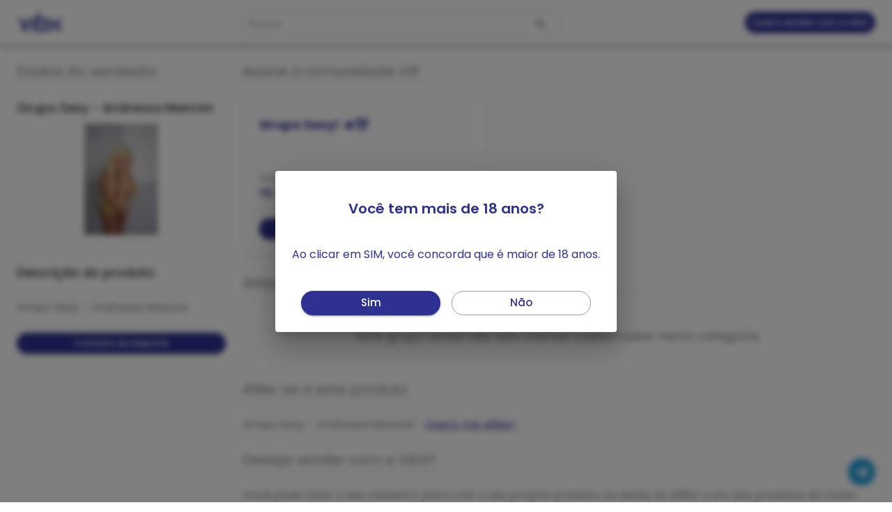

--- FILE ---
content_type: text/css; charset=UTF-8
request_url: https://marketplace.vibx.com.br/_next/static/css/d3714789ff4eb384.css
body_size: 4357
content:
*{margin:0;box-sizing:border-box;padding:0}html{font-family:var(--font-poppins),ui-sans-serif,system-ui,-apple-system,BlinkMacSystemFont,"Segoe UI",Roboto,"Helvetica Neue",Arial,"Noto Sans",sans-serif,"Apple Color Emoji","Segoe UI Emoji","Segoe UI Symbol","Noto Color Emoji";font-size:14px}@media (min-width:640px){html{font-size:16px}}html{color:rgba(0,0,0,.5)}body{--tw-bg-opacity:1;background-color:rgb(255 255 255/var(--tw-bg-opacity))}h1{font-size:1.5rem!important;line-height:2rem!important}h2{font-size:1.25rem!important}h2,h3,h4{line-height:1.75rem!important}h3,h4{font-size:1.125rem!important}h5{font-size:.875rem!important;line-height:1.25rem!important}h6{font-size:.75rem!important;line-height:1rem!important}*,:after,:before{--tw-border-spacing-x:0;--tw-border-spacing-y:0;--tw-translate-x:0;--tw-translate-y:0;--tw-rotate:0;--tw-skew-x:0;--tw-skew-y:0;--tw-scale-x:1;--tw-scale-y:1;--tw-pan-x: ;--tw-pan-y: ;--tw-pinch-zoom: ;--tw-scroll-snap-strictness:proximity;--tw-gradient-from-position: ;--tw-gradient-via-position: ;--tw-gradient-to-position: ;--tw-ordinal: ;--tw-slashed-zero: ;--tw-numeric-figure: ;--tw-numeric-spacing: ;--tw-numeric-fraction: ;--tw-ring-inset: ;--tw-ring-offset-width:0px;--tw-ring-offset-color:#fff;--tw-ring-color:rgba(59,130,246,.5);--tw-ring-offset-shadow:0 0 #0000;--tw-ring-shadow:0 0 #0000;--tw-shadow:0 0 #0000;--tw-shadow-colored:0 0 #0000;--tw-blur: ;--tw-brightness: ;--tw-contrast: ;--tw-grayscale: ;--tw-hue-rotate: ;--tw-invert: ;--tw-saturate: ;--tw-sepia: ;--tw-drop-shadow: ;--tw-backdrop-blur: ;--tw-backdrop-brightness: ;--tw-backdrop-contrast: ;--tw-backdrop-grayscale: ;--tw-backdrop-hue-rotate: ;--tw-backdrop-invert: ;--tw-backdrop-opacity: ;--tw-backdrop-saturate: ;--tw-backdrop-sepia: }::backdrop{--tw-border-spacing-x:0;--tw-border-spacing-y:0;--tw-translate-x:0;--tw-translate-y:0;--tw-rotate:0;--tw-skew-x:0;--tw-skew-y:0;--tw-scale-x:1;--tw-scale-y:1;--tw-pan-x: ;--tw-pan-y: ;--tw-pinch-zoom: ;--tw-scroll-snap-strictness:proximity;--tw-gradient-from-position: ;--tw-gradient-via-position: ;--tw-gradient-to-position: ;--tw-ordinal: ;--tw-slashed-zero: ;--tw-numeric-figure: ;--tw-numeric-spacing: ;--tw-numeric-fraction: ;--tw-ring-inset: ;--tw-ring-offset-width:0px;--tw-ring-offset-color:#fff;--tw-ring-color:rgba(59,130,246,.5);--tw-ring-offset-shadow:0 0 #0000;--tw-ring-shadow:0 0 #0000;--tw-shadow:0 0 #0000;--tw-shadow-colored:0 0 #0000;--tw-blur: ;--tw-brightness: ;--tw-contrast: ;--tw-grayscale: ;--tw-hue-rotate: ;--tw-invert: ;--tw-saturate: ;--tw-sepia: ;--tw-drop-shadow: ;--tw-backdrop-blur: ;--tw-backdrop-brightness: ;--tw-backdrop-contrast: ;--tw-backdrop-grayscale: ;--tw-backdrop-hue-rotate: ;--tw-backdrop-invert: ;--tw-backdrop-opacity: ;--tw-backdrop-saturate: ;--tw-backdrop-sepia: }.static{position:static}.fixed{position:fixed}.absolute{position:absolute}.relative{position:relative}.-left-6{left:-1.5rem}.bottom-0{bottom:0}.bottom-main{bottom:1.5rem}.left-0{left:0}.left-1\/2{left:50%}.right-0{right:0}.right-8{right:2rem}.right-main{right:1.5rem}.top-1\/2{top:50%}.top-2{top:.5rem}.top-2\/4{top:50%}.top-navbarHeight{top:4rem}.z-10{z-index:10}.z-20{z-index:20}.z-40{z-index:40}.z-50{z-index:50}.-m-main{margin:-1.5rem}.mx-auto{margin-left:auto;margin-right:auto}.my-\[2rem\]{margin-top:2rem;margin-bottom:2rem}.my-\[5rem\]{margin-top:5rem;margin-bottom:5rem}.my-main{margin-top:1.5rem;margin-bottom:1.5rem}.my-md{margin-top:1rem;margin-bottom:1rem}.my-sm{margin-top:.5rem;margin-bottom:.5rem}.-mb-\[1px\]{margin-bottom:-1px}.-ml-\[2px\]{margin-left:-2px}.-ml-\[7px\]{margin-left:-7px}.-mt-\[calc\(theme\(space\.navbarHeight\)\+theme\(space\.navbarSearchHeight\)-1rem\)\]{margin-top:calc(calc(4rem + 2rem - 1rem) * -1)}.mb-2xl,.mb-\[3rem\]{margin-bottom:3rem}.mb-main{margin-bottom:1.5rem}.mb-md{margin-bottom:1rem}.mb-sm{margin-bottom:.5rem}.ml-1{margin-left:.25rem}.ml-main{margin-left:1.5rem}.ml-xl{margin-left:2rem}.mt-1{margin-top:.25rem}.mt-\[calc\(theme\(space\.navbarHeight\)\+theme\(space\.main\)\+theme\(space\.navbarSearchHeight\)\)\]{margin-top:calc(4rem + 1.5rem + 2rem)}.mt-main{margin-top:1.5rem}.mt-md{margin-top:1rem}.mt-sm{margin-top:.5rem}.line-clamp-1{-webkit-line-clamp:1}.line-clamp-1,.line-clamp-2{overflow:hidden;display:-webkit-box;-webkit-box-orient:vertical}.line-clamp-2{-webkit-line-clamp:2}.block{display:block}.flex{display:flex}.grid{display:grid}.hidden{display:none}.h-14{height:3.5rem}.h-5{height:1.25rem}.h-96{height:24rem}.h-\[10rem\]{height:10rem}.h-\[14rem\]{height:14rem}.h-\[150px\]{height:150px}.h-\[2\.5rem\]{height:2.5rem}.h-\[200px\]{height:200px}.h-\[25px\]{height:25px}.h-\[35px\]{height:35px}.h-\[39px\]{height:39px}.h-\[3rem\]{height:3rem}.h-\[50px\]{height:50px}.h-\[550px\]{height:550px}.h-\[5rem\]{height:5rem}.h-\[60px\]{height:60px}.h-auto{height:auto}.h-full{height:100%}.h-navbarHeight{height:4rem}.h-navbarSearchHeight{height:2rem}.max-h-full{max-height:100%}.min-h-screen{min-height:100vh}.w-20{width:5rem}.w-\[12rem\]{width:12rem}.w-\[200px\]{width:200px}.w-\[25px\]{width:25px}.w-\[39px\]{width:39px}.w-\[3rem\]{width:3rem}.w-\[420px\]{width:420px}.w-\[60px\]{width:60px}.w-fit{width:-moz-fit-content;width:fit-content}.w-full{width:100%}.min-w-\[65px\]{min-width:65px}.max-w-\[calc\(100\%-3rem\)\]{max-width:calc(100% - 3rem)}.max-w-full{max-width:100%}.flex-1{flex:1 1 0%}.grow{flex-grow:1}.-translate-x-1\/2{--tw-translate-x:-50%;transform:translate(var(--tw-translate-x),var(--tw-translate-y)) rotate(var(--tw-rotate)) skewX(var(--tw-skew-x)) skewY(var(--tw-skew-y)) scaleX(var(--tw-scale-x)) scaleY(var(--tw-scale-y))}.-translate-y-1\/2,.-translate-y-2\/4{--tw-translate-y:-50%}.-rotate-45,.-translate-y-1\/2,.-translate-y-2\/4{transform:translate(var(--tw-translate-x),var(--tw-translate-y)) rotate(var(--tw-rotate)) skewX(var(--tw-skew-x)) skewY(var(--tw-skew-y)) scaleX(var(--tw-scale-x)) scaleY(var(--tw-scale-y))}.-rotate-45{--tw-rotate:-45deg}.rotate-45{--tw-rotate:45deg}.rotate-45,.transform{transform:translate(var(--tw-translate-x),var(--tw-translate-y)) rotate(var(--tw-rotate)) skewX(var(--tw-skew-x)) skewY(var(--tw-skew-y)) scaleX(var(--tw-scale-x)) scaleY(var(--tw-scale-y))}.cursor-pointer{cursor:pointer}.resize{resize:both}.scroll-mt-\[calc\(theme\(space\.navbarHeight\)\+2rem\)\]{scroll-margin-top:calc(4rem + 2rem)}.list-none{list-style-type:none}.grid-cols-1{grid-template-columns:repeat(1,minmax(0,1fr))}.flex-row{flex-direction:row}.flex-col{flex-direction:column}.content-end{align-content:flex-end}.items-start{align-items:flex-start}.items-end{align-items:flex-end}.items-center{align-items:center}.justify-start{justify-content:flex-start}.justify-center{justify-content:center}.justify-between{justify-content:space-between}.gap-1{gap:.25rem}.gap-2xl{gap:3rem}.gap-main{gap:1.5rem}.gap-sm{gap:.5rem}.gap-x-md{-moz-column-gap:1rem;column-gap:1rem}.space-x-md>:not([hidden])~:not([hidden]){--tw-space-x-reverse:0;margin-right:calc(1rem * var(--tw-space-x-reverse));margin-left:calc(1rem * calc(1 - var(--tw-space-x-reverse)))}.self-end{align-self:flex-end}.self-center{align-self:center}.overflow-hidden{overflow:hidden}.whitespace-normal{white-space:normal}.rounded{border-radius:.25rem}.rounded-default{border-radius:6px}.rounded-full{border-radius:9999px}.rounded-b-\[13px\]{border-bottom-right-radius:13px;border-bottom-left-radius:13px}.rounded-b-\[20px\]{border-bottom-right-radius:20px;border-bottom-left-radius:20px}.border-0{border-width:0}.border-\[1px\]{border-width:1px}.border-t-\[1px\]{border-top-width:1px}.border-solid{border-style:solid}.border-\[\#00000030\]{border-color:#00000030}.border-\[\#C5C5C5\]{--tw-border-opacity:1;border-color:rgb(197 197 197/var(--tw-border-opacity))}.bg-\[\#24A1DE\]{--tw-bg-opacity:1;background-color:rgb(36 161 222/var(--tw-bg-opacity))}.bg-\[\#3F088F\]{--tw-bg-opacity:1;background-color:rgb(63 8 143/var(--tw-bg-opacity))}.bg-\[\#712ad977\]{background-color:#712ad977}.bg-\[\#FBFBFB\]{--tw-bg-opacity:1;background-color:rgb(251 251 251/var(--tw-bg-opacity))}.bg-primary{--tw-bg-opacity:1;background-color:rgb(46 49 146/var(--tw-bg-opacity))}.bg-white{--tw-bg-opacity:1;background-color:rgb(255 255 255/var(--tw-bg-opacity))}.bg-gradient-to-r{background-image:linear-gradient(to right,var(--tw-gradient-stops))}.from-\[\#747474\]{--tw-gradient-from:#747474 var(--tw-gradient-from-position);--tw-gradient-to:hsla(0,0%,45%,0) var(--tw-gradient-to-position);--tw-gradient-stops:var(--tw-gradient-from),var(--tw-gradient-to)}.from-\[\#8e5524\]{--tw-gradient-from:#8e5524 var(--tw-gradient-from-position);--tw-gradient-to:rgba(142,85,36,0) var(--tw-gradient-to-position);--tw-gradient-stops:var(--tw-gradient-from),var(--tw-gradient-to)}.from-\[\#957a41\]{--tw-gradient-from:#957a41 var(--tw-gradient-from-position);--tw-gradient-to:rgba(149,122,65,0) var(--tw-gradient-to-position);--tw-gradient-stops:var(--tw-gradient-from),var(--tw-gradient-to)}.from-\[\#fff\]{--tw-gradient-from:#fff var(--tw-gradient-from-position);--tw-gradient-to:hsla(0,0%,100%,0) var(--tw-gradient-to-position);--tw-gradient-stops:var(--tw-gradient-from),var(--tw-gradient-to)}.via-\[\#cdcdcd\]{--tw-gradient-to:hsla(0,0%,80%,0) var(--tw-gradient-to-position);--tw-gradient-stops:var(--tw-gradient-from),#cdcdcd var(--tw-gradient-via-position),var(--tw-gradient-to)}.via-\[\#e4e4e4\]{--tw-gradient-to:hsla(0,0%,89%,0) var(--tw-gradient-to-position);--tw-gradient-stops:var(--tw-gradient-from),#e4e4e4 var(--tw-gradient-via-position),var(--tw-gradient-to)}.via-\[\#eab676\]{--tw-gradient-to:hsla(33,73%,69%,0) var(--tw-gradient-to-position);--tw-gradient-stops:var(--tw-gradient-from),#eab676 var(--tw-gradient-via-position),var(--tw-gradient-to)}.via-\[\#ebdda2\]{--tw-gradient-to:hsla(48,65%,78%,0) var(--tw-gradient-to-position);--tw-gradient-stops:var(--tw-gradient-from),#ebdda2 var(--tw-gradient-via-position),var(--tw-gradient-to)}.to-\[\#949494\]{--tw-gradient-to:#949494 var(--tw-gradient-to-position)}.to-\[\#c57f43\]{--tw-gradient-to:#c57f43 var(--tw-gradient-to-position)}.to-\[\#d7ba64\]{--tw-gradient-to:#d7ba64 var(--tw-gradient-to-position)}.to-\[\#e4e4e4\]{--tw-gradient-to:#e4e4e4 var(--tw-gradient-to-position)}.object-contain{-o-object-fit:contain;object-fit:contain}.p-0{padding:0}.p-2{padding:.5rem}.p-4{padding:1rem}.p-main{padding:1.5rem}.p-sm{padding:.5rem}.px-main{padding-left:1.5rem;padding-right:1.5rem}.py-2xl{padding-top:3rem;padding-bottom:3rem}.py-\[5rem\]{padding-top:5rem;padding-bottom:5rem}.py-main{padding-top:1.5rem;padding-bottom:1.5rem}.py-md{padding-top:1rem;padding-bottom:1rem}.pb-0{padding-bottom:0}.pb-main{padding-bottom:1.5rem}.pb-md{padding-bottom:1rem}.pr-sm{padding-right:.5rem}.pt-0{padding-top:0}.pt-main{padding-top:1.5rem}.pt-md{padding-top:1rem}.pt-sm{padding-top:.5rem}.text-left{text-align:left}.text-center{text-align:center}.text-2xl{font-size:1.5rem;line-height:2rem}.text-4xl{font-size:2.25rem;line-height:2.5rem}.text-\[15px\]{font-size:15px}.text-base{font-size:1rem;line-height:1.5rem}.text-sm{font-size:.875rem;line-height:1.25rem}.text-xs{font-size:.75rem;line-height:1rem}.font-bold{font-weight:700}.font-medium{font-weight:500}.font-semibold{font-weight:600}.tracking-\[0\.2px\]{letter-spacing:.2px}.text-\[\#\#7A7A7A\]{color:##7A7A7A}.text-\[\#00000050\]{color:#00000050}.text-\[\#00000070\]{color:#00000070}.text-\[\#00000080\]{color:#00000080}.text-\[\#6b7280\]{--tw-text-opacity:1;color:rgb(107 114 128/var(--tw-text-opacity))}.text-black{--tw-text-opacity:1;color:rgb(0 0 0/var(--tw-text-opacity))}.text-customBlack{--tw-text-opacity:1;color:rgb(33 33 33/var(--tw-text-opacity))}.text-gray-400{--tw-text-opacity:1;color:rgb(156 163 175/var(--tw-text-opacity))}.text-gray-500{--tw-text-opacity:1;color:rgb(107 114 128/var(--tw-text-opacity))}.text-inherit{color:inherit}.text-primary{--tw-text-opacity:1;color:rgb(46 49 146/var(--tw-text-opacity))}.text-secondary{--tw-text-opacity:1;color:rgb(90 123 238/var(--tw-text-opacity))}.text-white{--tw-text-opacity:1;color:rgb(255 255 255/var(--tw-text-opacity))}.underline{text-decoration-line:underline}.no-underline{text-decoration-line:none}.shadow-default{--tw-shadow:0px 1px 3px rgba(0,0,0,.2),0px 1px 2px rgba(0,0,0,.06);--tw-shadow-colored:0px 1px 3px var(--tw-shadow-color),0px 1px 2px var(--tw-shadow-color)}.shadow-default,.shadow-inner{box-shadow:var(--tw-ring-offset-shadow,0 0 #0000),var(--tw-ring-shadow,0 0 #0000),var(--tw-shadow)}.shadow-inner{--tw-shadow:inset 0 2px 4px 0 rgba(0,0,0,.05);--tw-shadow-colored:inset 0 2px 4px 0 var(--tw-shadow-color)}.shadow-rankingCard{--tw-shadow:0px 0px 4px 0px rgba(0,0,0,.2);--tw-shadow-colored:0px 0px 4px 0px var(--tw-shadow-color);box-shadow:var(--tw-ring-offset-shadow,0 0 #0000),var(--tw-ring-shadow,0 0 #0000),var(--tw-shadow)}.blur{--tw-blur:blur(8px)}.blur,.filter{filter:var(--tw-blur) var(--tw-brightness) var(--tw-contrast) var(--tw-grayscale) var(--tw-hue-rotate) var(--tw-invert) var(--tw-saturate) var(--tw-sepia) var(--tw-drop-shadow)}.backdrop-blur-sm{--tw-backdrop-blur:blur(4px);-webkit-backdrop-filter:var(--tw-backdrop-blur) var(--tw-backdrop-brightness) var(--tw-backdrop-contrast) var(--tw-backdrop-grayscale) var(--tw-backdrop-hue-rotate) var(--tw-backdrop-invert) var(--tw-backdrop-opacity) var(--tw-backdrop-saturate) var(--tw-backdrop-sepia);backdrop-filter:var(--tw-backdrop-blur) var(--tw-backdrop-brightness) var(--tw-backdrop-contrast) var(--tw-backdrop-grayscale) var(--tw-backdrop-hue-rotate) var(--tw-backdrop-invert) var(--tw-backdrop-opacity) var(--tw-backdrop-saturate) var(--tw-backdrop-sepia)}.transition{transition-property:color,background-color,border-color,text-decoration-color,fill,stroke,opacity,box-shadow,transform,filter,-webkit-backdrop-filter;transition-property:color,background-color,border-color,text-decoration-color,fill,stroke,opacity,box-shadow,transform,filter,backdrop-filter;transition-property:color,background-color,border-color,text-decoration-color,fill,stroke,opacity,box-shadow,transform,filter,backdrop-filter,-webkit-backdrop-filter;transition-timing-function:cubic-bezier(.4,0,.2,1);transition-duration:.15s}.divider{border-width:0 0 1px;border-style:solid;--tw-border-opacity:1;border-color:rgb(217 217 217/var(--tw-border-opacity))}.hover\:cursor-pointer:hover{cursor:pointer}.hover\:text-blue-600:hover{--tw-text-opacity:1;color:rgb(37 99 235/var(--tw-text-opacity))}.hover\:text-primary:hover{--tw-text-opacity:1;color:rgb(46 49 146/var(--tw-text-opacity))}@media (min-width:640px){.sm\:fixed{position:fixed}.sm\:left-\[25\%\]{left:25%}.sm\:top-\[1rem\]{top:1rem}.sm\:z-50{z-index:50}.sm\:-mt-main{margin-top:-1.5rem}.sm\:mt-0{margin-top:0}.sm\:mt-navbarHeight{margin-top:4rem}.sm\:flex{display:flex}.sm\:w-\[40\%\]{width:40%}.sm\:max-w-\[1200px\]{max-width:1200px}.sm\:grid-cols-2{grid-template-columns:repeat(2,minmax(0,1fr))}.sm\:justify-start{justify-content:flex-start}.sm\:p-0{padding:0}.sm\:pt-md{padding-top:1rem}}@media (min-width:768px){.md\:mx-20{margin-left:5rem;margin-right:5rem}.md\:flex{display:flex}.md\:h-\[800px\]{height:800px}.md\:w-\[40\%\]{width:40%}.md\:grid-cols-\[repeat\(auto-fit\2c minmax\(300px\2c 1fr\)\)\]{grid-template-columns:repeat(auto-fit,minmax(300px,1fr))}.md\:flex-row{flex-direction:row}.md\:items-center{align-items:center}.md\:justify-center{justify-content:center}}@media (min-width:1024px){.lg\:mb-xl{margin-bottom:2rem}.lg\:mt-\[calc\(2rem\+50px\)\]{margin-top:calc(2rem + 50px)}.lg\:grid{display:grid}.lg\:flex-none{flex:none}.lg\:grid-cols-\[300px_1fr\]{grid-template-columns:300px 1fr}.lg\:text-left{text-align:left}}@media (min-width:1280px){.xl\:w-\[300px\]{width:300px}.xl\:grid-cols-\[repeat\(auto-fill\2c 350px\)\]{grid-template-columns:repeat(auto-fill,350px)}}@font-face{font-family:__Poppins_954606;font-style:normal;font-weight:400;font-display:swap;src:url(/_next/static/media/034d78ad42e9620c-s.woff2) format("woff2");unicode-range:U+0900-097f,U+1cd0-1cf9,U+200c-200d,U+20a8,U+20b9,U+20f0,U+25cc,U+a830-a839,U+a8e0-a8ff,U+11b00-11b09}@font-face{font-family:__Poppins_954606;font-style:normal;font-weight:400;font-display:swap;src:url(/_next/static/media/fe0777f1195381cb-s.woff2) format("woff2");unicode-range:U+0100-02ba,U+02bd-02c5,U+02c7-02cc,U+02ce-02d7,U+02dd-02ff,U+0304,U+0308,U+0329,U+1d00-1dbf,U+1e00-1e9f,U+1ef2-1eff,U+2020,U+20a0-20ab,U+20ad-20c0,U+2113,U+2c60-2c7f,U+a720-a7ff}@font-face{font-family:__Poppins_954606;font-style:normal;font-weight:400;font-display:swap;src:url(/_next/static/media/eafabf029ad39a43-s.p.woff2) format("woff2");unicode-range:U+00??,U+0131,U+0152-0153,U+02bb-02bc,U+02c6,U+02da,U+02dc,U+0304,U+0308,U+0329,U+2000-206f,U+20ac,U+2122,U+2191,U+2193,U+2212,U+2215,U+feff,U+fffd}@font-face{font-family:__Poppins_954606;font-style:normal;font-weight:500;font-display:swap;src:url(/_next/static/media/db911767852bc875-s.woff2) format("woff2");unicode-range:U+0900-097f,U+1cd0-1cf9,U+200c-200d,U+20a8,U+20b9,U+20f0,U+25cc,U+a830-a839,U+a8e0-a8ff,U+11b00-11b09}@font-face{font-family:__Poppins_954606;font-style:normal;font-weight:500;font-display:swap;src:url(/_next/static/media/f10b8e9d91f3edcb-s.woff2) format("woff2");unicode-range:U+0100-02ba,U+02bd-02c5,U+02c7-02cc,U+02ce-02d7,U+02dd-02ff,U+0304,U+0308,U+0329,U+1d00-1dbf,U+1e00-1e9f,U+1ef2-1eff,U+2020,U+20a0-20ab,U+20ad-20c0,U+2113,U+2c60-2c7f,U+a720-a7ff}@font-face{font-family:__Poppins_954606;font-style:normal;font-weight:500;font-display:swap;src:url(/_next/static/media/8888a3826f4a3af4-s.p.woff2) format("woff2");unicode-range:U+00??,U+0131,U+0152-0153,U+02bb-02bc,U+02c6,U+02da,U+02dc,U+0304,U+0308,U+0329,U+2000-206f,U+20ac,U+2122,U+2191,U+2193,U+2212,U+2215,U+feff,U+fffd}@font-face{font-family:__Poppins_954606;font-style:normal;font-weight:600;font-display:swap;src:url(/_next/static/media/29e7bbdce9332268-s.woff2) format("woff2");unicode-range:U+0900-097f,U+1cd0-1cf9,U+200c-200d,U+20a8,U+20b9,U+20f0,U+25cc,U+a830-a839,U+a8e0-a8ff,U+11b00-11b09}@font-face{font-family:__Poppins_954606;font-style:normal;font-weight:600;font-display:swap;src:url(/_next/static/media/c3bc380753a8436c-s.woff2) format("woff2");unicode-range:U+0100-02ba,U+02bd-02c5,U+02c7-02cc,U+02ce-02d7,U+02dd-02ff,U+0304,U+0308,U+0329,U+1d00-1dbf,U+1e00-1e9f,U+1ef2-1eff,U+2020,U+20a0-20ab,U+20ad-20c0,U+2113,U+2c60-2c7f,U+a720-a7ff}@font-face{font-family:__Poppins_954606;font-style:normal;font-weight:600;font-display:swap;src:url(/_next/static/media/0484562807a97172-s.p.woff2) format("woff2");unicode-range:U+00??,U+0131,U+0152-0153,U+02bb-02bc,U+02c6,U+02da,U+02dc,U+0304,U+0308,U+0329,U+2000-206f,U+20ac,U+2122,U+2191,U+2193,U+2212,U+2215,U+feff,U+fffd}@font-face{font-family:__Poppins_954606;font-style:normal;font-weight:700;font-display:swap;src:url(/_next/static/media/29a4aea02fdee119-s.woff2) format("woff2");unicode-range:U+0900-097f,U+1cd0-1cf9,U+200c-200d,U+20a8,U+20b9,U+20f0,U+25cc,U+a830-a839,U+a8e0-a8ff,U+11b00-11b09}@font-face{font-family:__Poppins_954606;font-style:normal;font-weight:700;font-display:swap;src:url(/_next/static/media/a1386beebedccca4-s.woff2) format("woff2");unicode-range:U+0100-02ba,U+02bd-02c5,U+02c7-02cc,U+02ce-02d7,U+02dd-02ff,U+0304,U+0308,U+0329,U+1d00-1dbf,U+1e00-1e9f,U+1ef2-1eff,U+2020,U+20a0-20ab,U+20ad-20c0,U+2113,U+2c60-2c7f,U+a720-a7ff}@font-face{font-family:__Poppins_954606;font-style:normal;font-weight:700;font-display:swap;src:url(/_next/static/media/b957ea75a84b6ea7-s.p.woff2) format("woff2");unicode-range:U+00??,U+0131,U+0152-0153,U+02bb-02bc,U+02c6,U+02da,U+02dc,U+0304,U+0308,U+0329,U+2000-206f,U+20ac,U+2122,U+2191,U+2193,U+2212,U+2215,U+feff,U+fffd}@font-face{font-family:__Poppins_Fallback_954606;src:local("Arial");ascent-override:92.33%;descent-override:30.78%;line-gap-override:8.79%;size-adjust:113.73%}.__className_954606{font-family:__Poppins_954606,__Poppins_Fallback_954606;font-style:normal}

--- FILE ---
content_type: application/javascript; charset=UTF-8
request_url: https://marketplace.vibx.com.br/_next/static/chunks/pages/_app-a5ab71293009e021.js
body_size: 119624
content:
(self.webpackChunk_N_E=self.webpackChunk_N_E||[]).push([[888],{8417:function(e,t,r){"use strict";r.d(t,{Z:function(){return q}});var n=function(){function e(e){var t=this;this._insertTag=function(e){var r;r=0===t.tags.length?t.insertionPoint?t.insertionPoint.nextSibling:t.prepend?t.container.firstChild:t.before:t.tags[t.tags.length-1].nextSibling,t.container.insertBefore(e,r),t.tags.push(e)},this.isSpeedy=void 0===e.speedy||e.speedy,this.tags=[],this.ctr=0,this.nonce=e.nonce,this.key=e.key,this.container=e.container,this.prepend=e.prepend,this.insertionPoint=e.insertionPoint,this.before=null}var t=e.prototype;return t.hydrate=function(e){e.forEach(this._insertTag)},t.insert=function(e){if(this.ctr%(this.isSpeedy?65e3:1)==0){var t;this._insertTag(((t=document.createElement("style")).setAttribute("data-emotion",this.key),void 0!==this.nonce&&t.setAttribute("nonce",this.nonce),t.appendChild(document.createTextNode("")),t.setAttribute("data-s",""),t))}var r=this.tags[this.tags.length-1];if(this.isSpeedy){var n=function(e){if(e.sheet)return e.sheet;for(var t=0;t<document.styleSheets.length;t++)if(document.styleSheets[t].ownerNode===e)return document.styleSheets[t]}(r);try{n.insertRule(e,n.cssRules.length)}catch(e){}}else r.appendChild(document.createTextNode(e));this.ctr++},t.flush=function(){this.tags.forEach(function(e){return e.parentNode&&e.parentNode.removeChild(e)}),this.tags=[],this.ctr=0},e}(),o=Math.abs,i=String.fromCharCode,a=Object.assign;function l(e,t,r){return e.replace(t,r)}function s(e,t){return e.indexOf(t)}function u(e,t){return 0|e.charCodeAt(t)}function c(e,t,r){return e.slice(t,r)}function d(e){return e.length}function p(e,t){return t.push(e),e}var f=1,A=1,g=0,m=0,h=0,v="";function b(e,t,r,n,o,i,a){return{value:e,root:t,parent:r,type:n,props:o,children:i,line:f,column:A,length:a,return:""}}function y(e,t){return a(b("",null,null,"",null,null,0),e,{length:-e.length},t)}function C(){return h=m<g?u(v,m++):0,A++,10===h&&(A=1,f++),h}function E(){return u(v,m)}function x(e){switch(e){case 0:case 9:case 10:case 13:case 32:return 5;case 33:case 43:case 44:case 47:case 62:case 64:case 126:case 59:case 123:case 125:return 4;case 58:return 3;case 34:case 39:case 40:case 91:return 2;case 41:case 93:return 1}return 0}function B(e){return f=A=1,g=d(v=e),m=0,[]}function I(e){var t,r;return(t=m-1,r=function e(t){for(;C();)switch(h){case t:return m;case 34:case 39:34!==t&&39!==t&&e(h);break;case 40:41===t&&e(t);break;case 92:C()}return m}(91===e?e+2:40===e?e+1:e),c(v,t,r)).trim()}var Z="-ms-",Q="-moz-",w="-webkit-",S="comm",k="rule",P="decl",O="@keyframes";function M(e,t){for(var r="",n=e.length,o=0;o<n;o++)r+=t(e[o],o,e,t)||"";return r}function R(e,t,r,n){switch(e.type){case"@layer":if(e.children.length)break;case"@import":case P:return e.return=e.return||e.value;case S:return"";case O:return e.return=e.value+"{"+M(e.children,n)+"}";case k:e.value=e.props.join(",")}return d(r=M(e.children,n))?e.return=e.value+"{"+r+"}":""}function z(e,t,r,n,i,a,s,u,d,p,f){for(var A=i-1,g=0===i?a:[""],m=g.length,h=0,v=0,y=0;h<n;++h)for(var C=0,E=c(e,A+1,A=o(v=s[h])),x=e;C<m;++C)(x=(v>0?g[C]+" "+E:l(E,/&\f/g,g[C])).trim())&&(d[y++]=x);return b(e,t,r,0===i?k:u,d,p,f)}function j(e,t,r,n){return b(e,t,r,P,c(e,0,n),c(e,n+1,-1),n)}var T=function(e,t,r){for(var n=0,o=0;n=o,o=E(),38===n&&12===o&&(t[r]=1),!x(o);)C();return c(v,e,m)},N=function(e,t){var r=-1,n=44;do switch(x(n)){case 0:38===n&&12===E()&&(t[r]=1),e[r]+=T(m-1,t,r);break;case 2:e[r]+=I(n);break;case 4:if(44===n){e[++r]=58===E()?"&\f":"",t[r]=e[r].length;break}default:e[r]+=i(n)}while(n=C());return e},L=function(e,t){var r;return r=N(B(e),t),v="",r},F=new WeakMap,W=function(e){if("rule"===e.type&&e.parent&&!(e.length<1)){for(var t=e.value,r=e.parent,n=e.column===r.column&&e.line===r.line;"rule"!==r.type;)if(!(r=r.parent))return;if((1!==e.props.length||58===t.charCodeAt(0)||F.get(r))&&!n){F.set(e,!0);for(var o=[],i=L(t,o),a=r.props,l=0,s=0;l<i.length;l++)for(var u=0;u<a.length;u++,s++)e.props[s]=o[l]?i[l].replace(/&\f/g,a[u]):a[u]+" "+i[l]}}},D=function(e){if("decl"===e.type){var t=e.value;108===t.charCodeAt(0)&&98===t.charCodeAt(2)&&(e.return="",e.value="")}},V=[function(e,t,r,n){if(e.length>-1&&!e.return)switch(e.type){case P:e.return=function e(t,r){switch(45^u(t,0)?(((r<<2^u(t,0))<<2^u(t,1))<<2^u(t,2))<<2^u(t,3):0){case 5103:return w+"print-"+t+t;case 5737:case 4201:case 3177:case 3433:case 1641:case 4457:case 2921:case 5572:case 6356:case 5844:case 3191:case 6645:case 3005:case 6391:case 5879:case 5623:case 6135:case 4599:case 4855:case 4215:case 6389:case 5109:case 5365:case 5621:case 3829:return w+t+t;case 5349:case 4246:case 4810:case 6968:case 2756:return w+t+Q+t+Z+t+t;case 6828:case 4268:return w+t+Z+t+t;case 6165:return w+t+Z+"flex-"+t+t;case 5187:return w+t+l(t,/(\w+).+(:[^]+)/,w+"box-$1$2"+Z+"flex-$1$2")+t;case 5443:return w+t+Z+"flex-item-"+l(t,/flex-|-self/,"")+t;case 4675:return w+t+Z+"flex-line-pack"+l(t,/align-content|flex-|-self/,"")+t;case 5548:return w+t+Z+l(t,"shrink","negative")+t;case 5292:return w+t+Z+l(t,"basis","preferred-size")+t;case 6060:return w+"box-"+l(t,"-grow","")+w+t+Z+l(t,"grow","positive")+t;case 4554:return w+l(t,/([^-])(transform)/g,"$1"+w+"$2")+t;case 6187:return l(l(l(t,/(zoom-|grab)/,w+"$1"),/(image-set)/,w+"$1"),t,"")+t;case 5495:case 3959:return l(t,/(image-set\([^]*)/,w+"$1$`$1");case 4968:return l(l(t,/(.+:)(flex-)?(.*)/,w+"box-pack:$3"+Z+"flex-pack:$3"),/s.+-b[^;]+/,"justify")+w+t+t;case 4095:case 3583:case 4068:case 2532:return l(t,/(.+)-inline(.+)/,w+"$1$2")+t;case 8116:case 7059:case 5753:case 5535:case 5445:case 5701:case 4933:case 4677:case 5533:case 5789:case 5021:case 4765:if(d(t)-1-r>6)switch(u(t,r+1)){case 109:if(45!==u(t,r+4))break;case 102:return l(t,/(.+:)(.+)-([^]+)/,"$1"+w+"$2-$3$1"+Q+(108==u(t,r+3)?"$3":"$2-$3"))+t;case 115:return~s(t,"stretch")?e(l(t,"stretch","fill-available"),r)+t:t}break;case 4949:if(115!==u(t,r+1))break;case 6444:switch(u(t,d(t)-3-(~s(t,"!important")&&10))){case 107:return l(t,":",":"+w)+t;case 101:return l(t,/(.+:)([^;!]+)(;|!.+)?/,"$1"+w+(45===u(t,14)?"inline-":"")+"box$3$1"+w+"$2$3$1"+Z+"$2box$3")+t}break;case 5936:switch(u(t,r+11)){case 114:return w+t+Z+l(t,/[svh]\w+-[tblr]{2}/,"tb")+t;case 108:return w+t+Z+l(t,/[svh]\w+-[tblr]{2}/,"tb-rl")+t;case 45:return w+t+Z+l(t,/[svh]\w+-[tblr]{2}/,"lr")+t}return w+t+Z+t+t}return t}(e.value,e.length);break;case O:return M([y(e,{value:l(e.value,"@","@"+w)})],n);case k:if(e.length)return e.props.map(function(t){var r;switch(r=t,(r=/(::plac\w+|:read-\w+)/.exec(r))?r[0]:r){case":read-only":case":read-write":return M([y(e,{props:[l(t,/:(read-\w+)/,":"+Q+"$1")]})],n);case"::placeholder":return M([y(e,{props:[l(t,/:(plac\w+)/,":"+w+"input-$1")]}),y(e,{props:[l(t,/:(plac\w+)/,":"+Q+"$1")]}),y(e,{props:[l(t,/:(plac\w+)/,Z+"input-$1")]})],n)}return""}).join("")}}],q=function(e){var t,r,o,a,g,y=e.key;if("css"===y){var Z=document.querySelectorAll("style[data-emotion]:not([data-s])");Array.prototype.forEach.call(Z,function(e){-1!==e.getAttribute("data-emotion").indexOf(" ")&&(document.head.appendChild(e),e.setAttribute("data-s",""))})}var Q=e.stylisPlugins||V,w={},k=[];a=e.container||document.head,Array.prototype.forEach.call(document.querySelectorAll('style[data-emotion^="'+y+' "]'),function(e){for(var t=e.getAttribute("data-emotion").split(" "),r=1;r<t.length;r++)w[t[r]]=!0;k.push(e)});var P=(r=(t=[W,D].concat(Q,[R,(o=function(e){g.insert(e)},function(e){!e.root&&(e=e.return)&&o(e)})])).length,function(e,n,o,i){for(var a="",l=0;l<r;l++)a+=t[l](e,n,o,i)||"";return a}),O=function(e){var t,r;return M((r=function e(t,r,n,o,a,g,y,B,Z){for(var Q,w=0,k=0,P=y,O=0,M=0,R=0,T=1,N=1,L=1,F=0,W="",D=a,V=g,q=o,U=W;N;)switch(R=F,F=C()){case 40:if(108!=R&&58==u(U,P-1)){-1!=s(U+=l(I(F),"&","&\f"),"&\f")&&(L=-1);break}case 34:case 39:case 91:U+=I(F);break;case 9:case 10:case 13:case 32:U+=function(e){for(;h=E();)if(h<33)C();else break;return x(e)>2||x(h)>3?"":" "}(R);break;case 92:U+=function(e,t){for(var r;--t&&C()&&!(h<48)&&!(h>102)&&(!(h>57)||!(h<65))&&(!(h>70)||!(h<97)););return r=m+(t<6&&32==E()&&32==C()),c(v,e,r)}(m-1,7);continue;case 47:switch(E()){case 42:case 47:p(b(Q=function(e,t){for(;C();)if(e+h===57)break;else if(e+h===84&&47===E())break;return"/*"+c(v,t,m-1)+"*"+i(47===e?e:C())}(C(),m),r,n,S,i(h),c(Q,2,-2),0),Z);break;default:U+="/"}break;case 123*T:B[w++]=d(U)*L;case 125*T:case 59:case 0:switch(F){case 0:case 125:N=0;case 59+k:-1==L&&(U=l(U,/\f/g,"")),M>0&&d(U)-P&&p(M>32?j(U+";",o,n,P-1):j(l(U," ","")+";",o,n,P-2),Z);break;case 59:U+=";";default:if(p(q=z(U,r,n,w,k,a,B,W,D=[],V=[],P),g),123===F){if(0===k)e(U,r,q,q,D,g,P,B,V);else switch(99===O&&110===u(U,3)?100:O){case 100:case 108:case 109:case 115:e(t,q,q,o&&p(z(t,q,q,0,0,a,B,W,a,D=[],P),V),a,V,P,B,o?D:V);break;default:e(U,q,q,q,[""],V,0,B,V)}}}w=k=M=0,T=L=1,W=U="",P=y;break;case 58:P=1+d(U),M=R;default:if(T<1){if(123==F)--T;else if(125==F&&0==T++&&125==(h=m>0?u(v,--m):0,A--,10===h&&(A=1,f--),h))continue}switch(U+=i(F),F*T){case 38:L=k>0?1:(U+="\f",-1);break;case 44:B[w++]=(d(U)-1)*L,L=1;break;case 64:45===E()&&(U+=I(C())),O=E(),k=P=d(W=U+=function(e){for(;!x(E());)C();return c(v,e,m)}(m)),F++;break;case 45:45===R&&2==d(U)&&(T=0)}}return g}("",null,null,null,[""],t=B(t=e),0,[0],t),v="",r),P)},T={key:y,sheet:new n({key:y,container:a,nonce:e.nonce,speedy:e.speedy,prepend:e.prepend,insertionPoint:e.insertionPoint}),nonce:e.nonce,inserted:w,registered:{},insert:function(e,t,r,n){g=r,O(e?e+"{"+t.styles+"}":t.styles),n&&(T.inserted[t.name]=!0)}};return T.sheet.hydrate(k),T}},5042:function(e,t,r){"use strict";function n(e){var t=Object.create(null);return function(r){return void 0===t[r]&&(t[r]=e(r)),t[r]}}r.d(t,{Z:function(){return n}})},5260:function(e,t,r){"use strict";r.d(t,{C:function(){return l},T:function(){return u},i:function(){return i},w:function(){return s}});var n=r(7294),o=r(8417);r(8137),r(7278);var i=!0,a=n.createContext("undefined"!=typeof HTMLElement?(0,o.Z)({key:"css"}):null),l=a.Provider,s=function(e){return(0,n.forwardRef)(function(t,r){return e(t,(0,n.useContext)(a),r)})};i||(s=function(e){return function(t){var r=(0,n.useContext)(a);return null===r?(r=(0,o.Z)({key:"css"}),n.createElement(a.Provider,{value:r},e(t,r))):e(t,r)}});var u=n.createContext({})},917:function(e,t,r){"use strict";r.d(t,{F4:function(){return c},iv:function(){return u},xB:function(){return s}});var n=r(5260),o=r(7294),i=r(444),a=r(7278),l=r(8137);r(8417),r(8679);var s=(0,n.w)(function(e,t){var r=e.styles,s=(0,l.O)([r],void 0,o.useContext(n.T));if(!n.i){for(var u,c=s.name,d=s.styles,p=s.next;void 0!==p;)c+=" "+p.name,d+=p.styles,p=p.next;var f=!0===t.compat,A=t.insert("",{name:c,styles:d},t.sheet,f);return f?null:o.createElement("style",((u={})["data-emotion"]=t.key+"-global "+c,u.dangerouslySetInnerHTML={__html:A},u.nonce=t.sheet.nonce,u))}var g=o.useRef();return(0,a.j)(function(){var e=t.key+"-global",r=new t.sheet.constructor({key:e,nonce:t.sheet.nonce,container:t.sheet.container,speedy:t.sheet.isSpeedy}),n=!1,o=document.querySelector('style[data-emotion="'+e+" "+s.name+'"]');return t.sheet.tags.length&&(r.before=t.sheet.tags[0]),null!==o&&(n=!0,o.setAttribute("data-emotion",e),r.hydrate([o])),g.current=[r,n],function(){r.flush()}},[t]),(0,a.j)(function(){var e=g.current,r=e[0];if(e[1]){e[1]=!1;return}if(void 0!==s.next&&(0,i.My)(t,s.next,!0),r.tags.length){var n=r.tags[r.tags.length-1].nextElementSibling;r.before=n,r.flush()}t.insert("",s,r,!1)},[t,s.name]),null});function u(){for(var e=arguments.length,t=Array(e),r=0;r<e;r++)t[r]=arguments[r];return(0,l.O)(t)}var c=function(){var e=u.apply(void 0,arguments),t="animation-"+e.name;return{name:t,styles:"@keyframes "+t+"{"+e.styles+"}",anim:1,toString:function(){return"_EMO_"+this.name+"_"+this.styles+"_EMO_"}}}},8137:function(e,t,r){"use strict";r.d(t,{O:function(){return A}});var n,o={animationIterationCount:1,aspectRatio:1,borderImageOutset:1,borderImageSlice:1,borderImageWidth:1,boxFlex:1,boxFlexGroup:1,boxOrdinalGroup:1,columnCount:1,columns:1,flex:1,flexGrow:1,flexPositive:1,flexShrink:1,flexNegative:1,flexOrder:1,gridRow:1,gridRowEnd:1,gridRowSpan:1,gridRowStart:1,gridColumn:1,gridColumnEnd:1,gridColumnSpan:1,gridColumnStart:1,msGridRow:1,msGridRowSpan:1,msGridColumn:1,msGridColumnSpan:1,fontWeight:1,lineHeight:1,opacity:1,order:1,orphans:1,tabSize:1,widows:1,zIndex:1,zoom:1,WebkitLineClamp:1,fillOpacity:1,floodOpacity:1,stopOpacity:1,strokeDasharray:1,strokeDashoffset:1,strokeMiterlimit:1,strokeOpacity:1,strokeWidth:1},i=r(5042),a=/[A-Z]|^ms/g,l=/_EMO_([^_]+?)_([^]*?)_EMO_/g,s=function(e){return 45===e.charCodeAt(1)},u=function(e){return null!=e&&"boolean"!=typeof e},c=(0,i.Z)(function(e){return s(e)?e:e.replace(a,"-$&").toLowerCase()}),d=function(e,t){switch(e){case"animation":case"animationName":if("string"==typeof t)return t.replace(l,function(e,t,r){return n={name:t,styles:r,next:n},t})}return 1===o[e]||s(e)||"number"!=typeof t||0===t?t:t+"px"};function p(e,t,r){if(null==r)return"";if(void 0!==r.__emotion_styles)return r;switch(typeof r){case"boolean":return"";case"object":if(1===r.anim)return n={name:r.name,styles:r.styles,next:n},r.name;if(void 0!==r.styles){var o=r.next;if(void 0!==o)for(;void 0!==o;)n={name:o.name,styles:o.styles,next:n},o=o.next;return r.styles+";"}return function(e,t,r){var n="";if(Array.isArray(r))for(var o=0;o<r.length;o++)n+=p(e,t,r[o])+";";else for(var i in r){var a=r[i];if("object"!=typeof a)null!=t&&void 0!==t[a]?n+=i+"{"+t[a]+"}":u(a)&&(n+=c(i)+":"+d(i,a)+";");else if(Array.isArray(a)&&"string"==typeof a[0]&&(null==t||void 0===t[a[0]]))for(var l=0;l<a.length;l++)u(a[l])&&(n+=c(i)+":"+d(i,a[l])+";");else{var s=p(e,t,a);switch(i){case"animation":case"animationName":n+=c(i)+":"+s+";";break;default:n+=i+"{"+s+"}"}}}return n}(e,t,r);case"function":if(void 0!==e){var i=n,a=r(e);return n=i,p(e,t,a)}}if(null==t)return r;var l=t[r];return void 0!==l?l:r}var f=/label:\s*([^\s;\n{]+)\s*(;|$)/g,A=function(e,t,r){if(1===e.length&&"object"==typeof e[0]&&null!==e[0]&&void 0!==e[0].styles)return e[0];var o,i=!0,a="";n=void 0;var l=e[0];null==l||void 0===l.raw?(i=!1,a+=p(r,t,l)):a+=l[0];for(var s=1;s<e.length;s++)a+=p(r,t,e[s]),i&&(a+=l[s]);f.lastIndex=0;for(var u="";null!==(o=f.exec(a));)u+="-"+o[1];return{name:function(e){for(var t,r=0,n=0,o=e.length;o>=4;++n,o-=4)t=(65535&(t=255&e.charCodeAt(n)|(255&e.charCodeAt(++n))<<8|(255&e.charCodeAt(++n))<<16|(255&e.charCodeAt(++n))<<24))*1540483477+((t>>>16)*59797<<16),t^=t>>>24,r=(65535&t)*1540483477+((t>>>16)*59797<<16)^(65535&r)*1540483477+((r>>>16)*59797<<16);switch(o){case 3:r^=(255&e.charCodeAt(n+2))<<16;case 2:r^=(255&e.charCodeAt(n+1))<<8;case 1:r^=255&e.charCodeAt(n),r=(65535&r)*1540483477+((r>>>16)*59797<<16)}return r^=r>>>13,(((r=(65535&r)*1540483477+((r>>>16)*59797<<16))^r>>>15)>>>0).toString(36)}(a)+u,styles:a,next:n}}},7278:function(e,t,r){"use strict";r.d(t,{L:function(){return a},j:function(){return l}});var n,o=r(7294),i=!!(n||(n=r.t(o,2))).useInsertionEffect&&(n||(n=r.t(o,2))).useInsertionEffect,a=i||function(e){return e()},l=i||o.useLayoutEffect},444:function(e,t,r){"use strict";function n(e,t,r){var n="";return r.split(" ").forEach(function(r){void 0!==e[r]?t.push(e[r]+";"):n+=r+" "}),n}r.d(t,{My:function(){return i},fp:function(){return n},hC:function(){return o}});var o=function(e,t,r){var n=e.key+"-"+t.name;!1===r&&void 0===e.registered[n]&&(e.registered[n]=t.styles)},i=function(e,t,r){o(e,t,r);var n=e.key+"-"+t.name;if(void 0===e.inserted[t.name]){var i=t;do e.insert(t===i?"."+n:"",i,e.sheet,!0),i=i.next;while(void 0!==i)}}},437:function(e,t,r){"use strict";function n(e,t=[]){if(void 0===e)return{};let r={};return Object.keys(e).filter(r=>r.match(/^on[A-Z]/)&&"function"==typeof e[r]&&!t.includes(r)).forEach(t=>{r[t]=e[t]}),r}r.d(t,{Z:function(){return n}})},8442:function(e,t,r){"use strict";function n(e){return"string"==typeof e}r.d(t,{Z:function(){return n}})},1276:function(e,t,r){"use strict";function n(e,t){return"function"==typeof e?e(t):e}r.d(t,{Z:function(){return n}})},977:function(e,t,r){"use strict";r.d(t,{Z:function(){return p}});var n=r(7462),o=r(3366),i=r(67),a=r(8442),l=r(6010),s=r(437);function u(e){if(void 0===e)return{};let t={};return Object.keys(e).filter(t=>!(t.match(/^on[A-Z]/)&&"function"==typeof e[t])).forEach(r=>{t[r]=e[r]}),t}var c=r(1276);let d=["elementType","externalSlotProps","ownerState"];function p(e){var t,r;let{elementType:p,externalSlotProps:f,ownerState:A}=e,g=(0,o.Z)(e,d),m=(0,c.Z)(f,A),{props:h,internalRef:v}=function(e){let{getSlotProps:t,additionalProps:r,externalSlotProps:o,externalForwardedProps:i,className:a}=e;if(!t){let e=(0,l.Z)(null==i?void 0:i.className,null==o?void 0:o.className,a,null==r?void 0:r.className),t=(0,n.Z)({},null==r?void 0:r.style,null==i?void 0:i.style,null==o?void 0:o.style),s=(0,n.Z)({},r,i,o);return e.length>0&&(s.className=e),Object.keys(t).length>0&&(s.style=t),{props:s,internalRef:void 0}}let c=(0,s.Z)((0,n.Z)({},i,o)),d=u(o),p=u(i),f=t(c),A=(0,l.Z)(null==f?void 0:f.className,null==r?void 0:r.className,a,null==i?void 0:i.className,null==o?void 0:o.className),g=(0,n.Z)({},null==f?void 0:f.style,null==r?void 0:r.style,null==i?void 0:i.style,null==o?void 0:o.style),m=(0,n.Z)({},f,r,p,d);return A.length>0&&(m.className=A),Object.keys(g).length>0&&(m.style=g),{props:m,internalRef:f.ref}}((0,n.Z)({},g,{externalSlotProps:m})),b=(0,i.Z)(v,null==m?void 0:m.ref,null==(t=e.additionalProps)?void 0:t.ref),y=(r=(0,n.Z)({},h,{ref:b}),void 0===p||(0,a.Z)(p)?r:(0,n.Z)({},r,{ownerState:(0,n.Z)({},r.ownerState,A)}));return y}},594:function(e,t,r){"use strict";var n=r(4836);t.Z=void 0;var o=n(r(4938)),i=r(5893),a=(0,o.default)((0,i.jsx)("path",{d:"M19 6.41 17.59 5 12 10.59 6.41 5 5 6.41 10.59 12 5 17.59 6.41 19 12 13.41 17.59 19 19 17.59 13.41 12z"}),"Close");t.Z=a},4020:function(e,t,r){"use strict";var n=r(4836);t.Z=void 0,function(e,t){if((t||!e||!e.__esModule)&&null!==e&&("object"==typeof e||"function"==typeof e)){var r=a(t);if(r&&r.has(e))return r.get(e);var n={},o=Object.defineProperty&&Object.getOwnPropertyDescriptor;for(var i in e)if("default"!==i&&Object.prototype.hasOwnProperty.call(e,i)){var l=o?Object.getOwnPropertyDescriptor(e,i):null;l&&(l.get||l.set)?Object.defineProperty(n,i,l):n[i]=e[i]}n.default=e,r&&r.set(e,n)}}(r(7294));var o=n(r(4938)),i=r(5893);function a(e){if("function"!=typeof WeakMap)return null;var t=new WeakMap,r=new WeakMap;return(a=function(e){return e?r:t})(e)}var l=(0,o.default)((0,i.jsx)("path",{d:"M7.8 2h8.4C19.4 2 22 4.6 22 7.8v8.4a5.8 5.8 0 0 1-5.8 5.8H7.8C4.6 22 2 19.4 2 16.2V7.8A5.8 5.8 0 0 1 7.8 2m-.2 2A3.6 3.6 0 0 0 4 7.6v8.8C4 18.39 5.61 20 7.6 20h8.8a3.6 3.6 0 0 0 3.6-3.6V7.6C20 5.61 18.39 4 16.4 4H7.6m9.65 1.5a1.25 1.25 0 0 1 1.25 1.25A1.25 1.25 0 0 1 17.25 8 1.25 1.25 0 0 1 16 6.75a1.25 1.25 0 0 1 1.25-1.25M12 7a5 5 0 0 1 5 5 5 5 0 0 1-5 5 5 5 0 0 1-5-5 5 5 0 0 1 5-5m0 2a3 3 0 0 0-3 3 3 3 0 0 0 3 3 3 3 0 0 0 3-3 3 3 0 0 0-3-3z"}),"Instagram");t.Z=l},2761:function(e,t,r){"use strict";var n=r(4836);t.Z=void 0;var o=n(r(4938)),i=r(5893),a=(0,o.default)((0,i.jsx)("path",{d:"M15.5 14h-.79l-.28-.27C15.41 12.59 16 11.11 16 9.5 16 5.91 13.09 3 9.5 3S3 5.91 3 9.5 5.91 16 9.5 16c1.61 0 3.09-.59 4.23-1.57l.27.28v.79l5 4.99L20.49 19l-4.99-5zm-6 0C7.01 14 5 11.99 5 9.5S7.01 5 9.5 5 14 7.01 14 9.5 11.99 14 9.5 14z"}),"Search");t.Z=a},5128:function(e,t,r){"use strict";var n=r(4836);t.Z=void 0,function(e,t){if((t||!e||!e.__esModule)&&null!==e&&("object"==typeof e||"function"==typeof e)){var r=a(t);if(r&&r.has(e))return r.get(e);var n={},o=Object.defineProperty&&Object.getOwnPropertyDescriptor;for(var i in e)if("default"!==i&&Object.prototype.hasOwnProperty.call(e,i)){var l=o?Object.getOwnPropertyDescriptor(e,i):null;l&&(l.get||l.set)?Object.defineProperty(n,i,l):n[i]=e[i]}n.default=e,r&&r.set(e,n)}}(r(7294));var o=n(r(4938)),i=r(5893);function a(e){if("function"!=typeof WeakMap)return null;var t=new WeakMap,r=new WeakMap;return(a=function(e){return e?r:t})(e)}var l=(0,o.default)((0,i.jsx)("path",{d:"M9.78 18.65l.28-4.23 7.68-6.92c.34-.31-.07-.46-.52-.19L7.74 13.3 3.64 12c-.88-.25-.89-.86.2-1.3l15.97-6.16c.73-.33 1.43.18 1.15 1.3l-2.72 12.81c-.19.91-.74 1.13-1.5.71L12.6 16.3l-1.99 1.93c-.23.23-.42.42-.83.42z"}),"Telegram");t.Z=l},4938:function(e,t,r){"use strict";Object.defineProperty(t,"__esModule",{value:!0}),Object.defineProperty(t,"default",{enumerable:!0,get:function(){return n.createSvgIcon}});var n=r(6031)},4808:function(e,t,r){"use strict";r.d(t,{Z:function(){return b}});var n=r(3366),o=r(7462),i=r(7294),a=r(6010),l=r(4780),s=r(8271),u=r(7623),c=r(6628),d=r(1588),p=r(4867);function f(e){return(0,p.Z)("MuiBackdrop",e)}(0,d.Z)("MuiBackdrop",["root","invisible"]);var A=r(5893);let g=["children","className","component","components","componentsProps","invisible","open","slotProps","slots","TransitionComponent","transitionDuration"],m=e=>{let{classes:t,invisible:r}=e;return(0,l.Z)({root:["root",r&&"invisible"]},f,t)},h=(0,s.ZP)("div",{name:"MuiBackdrop",slot:"Root",overridesResolver:(e,t)=>{let{ownerState:r}=e;return[t.root,r.invisible&&t.invisible]}})(({ownerState:e})=>(0,o.Z)({position:"fixed",display:"flex",alignItems:"center",justifyContent:"center",right:0,bottom:0,top:0,left:0,backgroundColor:"rgba(0, 0, 0, 0.5)",WebkitTapHighlightColor:"transparent"},e.invisible&&{backgroundColor:"transparent"})),v=i.forwardRef(function(e,t){var r,i,l;let s=(0,u.Z)({props:e,name:"MuiBackdrop"}),{children:d,className:p,component:f="div",components:v={},componentsProps:b={},invisible:y=!1,open:C,slotProps:E={},slots:x={},TransitionComponent:B=c.Z,transitionDuration:I}=s,Z=(0,n.Z)(s,g),Q=(0,o.Z)({},s,{component:f,invisible:y}),w=m(Q),S=null!=(r=E.root)?r:b.root;return(0,A.jsx)(B,(0,o.Z)({in:C,timeout:I},Z,{children:(0,A.jsx)(h,(0,o.Z)({"aria-hidden":!0},S,{as:null!=(i=null!=(l=x.root)?l:v.Root)?i:f,className:(0,a.Z)(w.root,p,null==S?void 0:S.className),ownerState:(0,o.Z)({},Q,null==S?void 0:S.ownerState),classes:w,ref:t,children:d}))}))});var b=v},7739:function(e,t,r){"use strict";r.d(t,{Z:function(){return D}});var n=r(7462),o=r(3366),i=r(7294),a=r(6010),l=r(4780),s=r(8271),u=r(7623),c=r(1705),d=r(2068),p=r(8791),f=r(5068),A=r(220);function g(e,t){var r=Object.create(null);return e&&i.Children.map(e,function(e){return e}).forEach(function(e){r[e.key]=t&&(0,i.isValidElement)(e)?t(e):e}),r}function m(e,t,r){return null!=r[t]?r[t]:e.props[t]}var h=Object.values||function(e){return Object.keys(e).map(function(t){return e[t]})},v=function(e){function t(t,r){var n,o=(n=e.call(this,t,r)||this).handleExited.bind(function(e){if(void 0===e)throw ReferenceError("this hasn't been initialised - super() hasn't been called");return e}(n));return n.state={contextValue:{isMounting:!0},handleExited:o,firstRender:!0},n}(0,f.Z)(t,e);var r=t.prototype;return r.componentDidMount=function(){this.mounted=!0,this.setState({contextValue:{isMounting:!1}})},r.componentWillUnmount=function(){this.mounted=!1},t.getDerivedStateFromProps=function(e,t){var r,n,o=t.children,a=t.handleExited;return{children:t.firstRender?g(e.children,function(t){return(0,i.cloneElement)(t,{onExited:a.bind(null,t),in:!0,appear:m(t,"appear",e),enter:m(t,"enter",e),exit:m(t,"exit",e)})}):(Object.keys(n=function(e,t){function r(r){return r in t?t[r]:e[r]}e=e||{},t=t||{};var n,o=Object.create(null),i=[];for(var a in e)a in t?i.length&&(o[a]=i,i=[]):i.push(a);var l={};for(var s in t){if(o[s])for(n=0;n<o[s].length;n++){var u=o[s][n];l[o[s][n]]=r(u)}l[s]=r(s)}for(n=0;n<i.length;n++)l[i[n]]=r(i[n]);return l}(o,r=g(e.children))).forEach(function(t){var l=n[t];if((0,i.isValidElement)(l)){var s=t in o,u=t in r,c=o[t],d=(0,i.isValidElement)(c)&&!c.props.in;u&&(!s||d)?n[t]=(0,i.cloneElement)(l,{onExited:a.bind(null,l),in:!0,exit:m(l,"exit",e),enter:m(l,"enter",e)}):u||!s||d?u&&s&&(0,i.isValidElement)(c)&&(n[t]=(0,i.cloneElement)(l,{onExited:a.bind(null,l),in:c.props.in,exit:m(l,"exit",e),enter:m(l,"enter",e)})):n[t]=(0,i.cloneElement)(l,{in:!1})}}),n),firstRender:!1}},r.handleExited=function(e,t){var r=g(this.props.children);e.key in r||(e.props.onExited&&e.props.onExited(t),this.mounted&&this.setState(function(t){var r=(0,n.Z)({},t.children);return delete r[e.key],{children:r}}))},r.render=function(){var e=this.props,t=e.component,r=e.childFactory,n=(0,o.Z)(e,["component","childFactory"]),a=this.state.contextValue,l=h(this.state.children).map(r);return(delete n.appear,delete n.enter,delete n.exit,null===t)?i.createElement(A.Z.Provider,{value:a},l):i.createElement(A.Z.Provider,{value:a},i.createElement(t,n,l))},t}(i.Component);v.propTypes={},v.defaultProps={component:"div",childFactory:function(e){return e}};var b=r(917),y=r(5893),C=r(1588);let E=(0,C.Z)("MuiTouchRipple",["root","ripple","rippleVisible","ripplePulsate","child","childLeaving","childPulsate"]),x=["center","classes","className"],B=e=>e,I,Z,Q,w,S=(0,b.F4)(I||(I=B`
  0% {
    transform: scale(0);
    opacity: 0.1;
  }

  100% {
    transform: scale(1);
    opacity: 0.3;
  }
`)),k=(0,b.F4)(Z||(Z=B`
  0% {
    opacity: 1;
  }

  100% {
    opacity: 0;
  }
`)),P=(0,b.F4)(Q||(Q=B`
  0% {
    transform: scale(1);
  }

  50% {
    transform: scale(0.92);
  }

  100% {
    transform: scale(1);
  }
`)),O=(0,s.ZP)("span",{name:"MuiTouchRipple",slot:"Root"})({overflow:"hidden",pointerEvents:"none",position:"absolute",zIndex:0,top:0,right:0,bottom:0,left:0,borderRadius:"inherit"}),M=(0,s.ZP)(function(e){let{className:t,classes:r,pulsate:n=!1,rippleX:o,rippleY:l,rippleSize:s,in:u,onExited:c,timeout:d}=e,[p,f]=i.useState(!1),A=(0,a.Z)(t,r.ripple,r.rippleVisible,n&&r.ripplePulsate),g=(0,a.Z)(r.child,p&&r.childLeaving,n&&r.childPulsate);return u||p||f(!0),i.useEffect(()=>{if(!u&&null!=c){let e=setTimeout(c,d);return()=>{clearTimeout(e)}}},[c,u,d]),(0,y.jsx)("span",{className:A,style:{width:s,height:s,top:-(s/2)+l,left:-(s/2)+o},children:(0,y.jsx)("span",{className:g})})},{name:"MuiTouchRipple",slot:"Ripple"})(w||(w=B`
  opacity: 0;
  position: absolute;

  &.${0} {
    opacity: 0.3;
    transform: scale(1);
    animation-name: ${0};
    animation-duration: ${0}ms;
    animation-timing-function: ${0};
  }

  &.${0} {
    animation-duration: ${0}ms;
  }

  & .${0} {
    opacity: 1;
    display: block;
    width: 100%;
    height: 100%;
    border-radius: 50%;
    background-color: currentColor;
  }

  & .${0} {
    opacity: 0;
    animation-name: ${0};
    animation-duration: ${0}ms;
    animation-timing-function: ${0};
  }

  & .${0} {
    position: absolute;
    /* @noflip */
    left: 0px;
    top: 0;
    animation-name: ${0};
    animation-duration: 2500ms;
    animation-timing-function: ${0};
    animation-iteration-count: infinite;
    animation-delay: 200ms;
  }
`),E.rippleVisible,S,550,({theme:e})=>e.transitions.easing.easeInOut,E.ripplePulsate,({theme:e})=>e.transitions.duration.shorter,E.child,E.childLeaving,k,550,({theme:e})=>e.transitions.easing.easeInOut,E.childPulsate,P,({theme:e})=>e.transitions.easing.easeInOut),R=i.forwardRef(function(e,t){let r=(0,u.Z)({props:e,name:"MuiTouchRipple"}),{center:l=!1,classes:s={},className:c}=r,d=(0,o.Z)(r,x),[p,f]=i.useState([]),A=i.useRef(0),g=i.useRef(null);i.useEffect(()=>{g.current&&(g.current(),g.current=null)},[p]);let m=i.useRef(!1),h=i.useRef(null),b=i.useRef(null),C=i.useRef(null);i.useEffect(()=>()=>{clearTimeout(h.current)},[]);let B=i.useCallback(e=>{let{pulsate:t,rippleX:r,rippleY:n,rippleSize:o,cb:i}=e;f(e=>[...e,(0,y.jsx)(M,{classes:{ripple:(0,a.Z)(s.ripple,E.ripple),rippleVisible:(0,a.Z)(s.rippleVisible,E.rippleVisible),ripplePulsate:(0,a.Z)(s.ripplePulsate,E.ripplePulsate),child:(0,a.Z)(s.child,E.child),childLeaving:(0,a.Z)(s.childLeaving,E.childLeaving),childPulsate:(0,a.Z)(s.childPulsate,E.childPulsate)},timeout:550,pulsate:t,rippleX:r,rippleY:n,rippleSize:o},A.current)]),A.current+=1,g.current=i},[s]),I=i.useCallback((e={},t={},r=()=>{})=>{let n,o,i;let{pulsate:a=!1,center:s=l||t.pulsate,fakeElement:u=!1}=t;if((null==e?void 0:e.type)==="mousedown"&&m.current){m.current=!1;return}(null==e?void 0:e.type)==="touchstart"&&(m.current=!0);let c=u?null:C.current,d=c?c.getBoundingClientRect():{width:0,height:0,left:0,top:0};if(!s&&void 0!==e&&(0!==e.clientX||0!==e.clientY)&&(e.clientX||e.touches)){let{clientX:t,clientY:r}=e.touches&&e.touches.length>0?e.touches[0]:e;n=Math.round(t-d.left),o=Math.round(r-d.top)}else n=Math.round(d.width/2),o=Math.round(d.height/2);if(s)(i=Math.sqrt((2*d.width**2+d.height**2)/3))%2==0&&(i+=1);else{let e=2*Math.max(Math.abs((c?c.clientWidth:0)-n),n)+2,t=2*Math.max(Math.abs((c?c.clientHeight:0)-o),o)+2;i=Math.sqrt(e**2+t**2)}null!=e&&e.touches?null===b.current&&(b.current=()=>{B({pulsate:a,rippleX:n,rippleY:o,rippleSize:i,cb:r})},h.current=setTimeout(()=>{b.current&&(b.current(),b.current=null)},80)):B({pulsate:a,rippleX:n,rippleY:o,rippleSize:i,cb:r})},[l,B]),Z=i.useCallback(()=>{I({},{pulsate:!0})},[I]),Q=i.useCallback((e,t)=>{if(clearTimeout(h.current),(null==e?void 0:e.type)==="touchend"&&b.current){b.current(),b.current=null,h.current=setTimeout(()=>{Q(e,t)});return}b.current=null,f(e=>e.length>0?e.slice(1):e),g.current=t},[]);return i.useImperativeHandle(t,()=>({pulsate:Z,start:I,stop:Q}),[Z,I,Q]),(0,y.jsx)(O,(0,n.Z)({className:(0,a.Z)(E.root,s.root,c),ref:C},d,{children:(0,y.jsx)(v,{component:null,exit:!0,children:p})}))});var z=r(4867);function j(e){return(0,z.Z)("MuiButtonBase",e)}let T=(0,C.Z)("MuiButtonBase",["root","disabled","focusVisible"]),N=["action","centerRipple","children","className","component","disabled","disableRipple","disableTouchRipple","focusRipple","focusVisibleClassName","LinkComponent","onBlur","onClick","onContextMenu","onDragLeave","onFocus","onFocusVisible","onKeyDown","onKeyUp","onMouseDown","onMouseLeave","onMouseUp","onTouchEnd","onTouchMove","onTouchStart","tabIndex","TouchRippleProps","touchRippleRef","type"],L=e=>{let{disabled:t,focusVisible:r,focusVisibleClassName:n,classes:o}=e,i=(0,l.Z)({root:["root",t&&"disabled",r&&"focusVisible"]},j,o);return r&&n&&(i.root+=` ${n}`),i},F=(0,s.ZP)("button",{name:"MuiButtonBase",slot:"Root",overridesResolver:(e,t)=>t.root})({display:"inline-flex",alignItems:"center",justifyContent:"center",position:"relative",boxSizing:"border-box",WebkitTapHighlightColor:"transparent",backgroundColor:"transparent",outline:0,border:0,margin:0,borderRadius:0,padding:0,cursor:"pointer",userSelect:"none",verticalAlign:"middle",MozAppearance:"none",WebkitAppearance:"none",textDecoration:"none",color:"inherit","&::-moz-focus-inner":{borderStyle:"none"},[`&.${T.disabled}`]:{pointerEvents:"none",cursor:"default"},"@media print":{colorAdjust:"exact"}}),W=i.forwardRef(function(e,t){let r=(0,u.Z)({props:e,name:"MuiButtonBase"}),{action:l,centerRipple:s=!1,children:f,className:A,component:g="button",disabled:m=!1,disableRipple:h=!1,disableTouchRipple:v=!1,focusRipple:b=!1,LinkComponent:C="a",onBlur:E,onClick:x,onContextMenu:B,onDragLeave:I,onFocus:Z,onFocusVisible:Q,onKeyDown:w,onKeyUp:S,onMouseDown:k,onMouseLeave:P,onMouseUp:O,onTouchEnd:M,onTouchMove:z,onTouchStart:j,tabIndex:T=0,TouchRippleProps:W,touchRippleRef:D,type:V}=r,q=(0,o.Z)(r,N),U=i.useRef(null),H=i.useRef(null),X=(0,c.Z)(H,D),{isFocusVisibleRef:Y,onFocus:$,onBlur:G,ref:K}=(0,p.Z)(),[_,J]=i.useState(!1);m&&_&&J(!1),i.useImperativeHandle(l,()=>({focusVisible:()=>{J(!0),U.current.focus()}}),[]);let[ee,et]=i.useState(!1);i.useEffect(()=>{et(!0)},[]);let er=ee&&!h&&!m;function en(e,t,r=v){return(0,d.Z)(n=>(t&&t(n),!r&&H.current&&H.current[e](n),!0))}i.useEffect(()=>{_&&b&&!h&&ee&&H.current.pulsate()},[h,b,_,ee]);let eo=en("start",k),ei=en("stop",B),ea=en("stop",I),el=en("stop",O),es=en("stop",e=>{_&&e.preventDefault(),P&&P(e)}),eu=en("start",j),ec=en("stop",M),ed=en("stop",z),ep=en("stop",e=>{G(e),!1===Y.current&&J(!1),E&&E(e)},!1),ef=(0,d.Z)(e=>{U.current||(U.current=e.currentTarget),$(e),!0===Y.current&&(J(!0),Q&&Q(e)),Z&&Z(e)}),eA=()=>{let e=U.current;return g&&"button"!==g&&!("A"===e.tagName&&e.href)},eg=i.useRef(!1),em=(0,d.Z)(e=>{b&&!eg.current&&_&&H.current&&" "===e.key&&(eg.current=!0,H.current.stop(e,()=>{H.current.start(e)})),e.target===e.currentTarget&&eA()&&" "===e.key&&e.preventDefault(),w&&w(e),e.target===e.currentTarget&&eA()&&"Enter"===e.key&&!m&&(e.preventDefault(),x&&x(e))}),eh=(0,d.Z)(e=>{b&&" "===e.key&&H.current&&_&&!e.defaultPrevented&&(eg.current=!1,H.current.stop(e,()=>{H.current.pulsate(e)})),S&&S(e),x&&e.target===e.currentTarget&&eA()&&" "===e.key&&!e.defaultPrevented&&x(e)}),ev=g;"button"===ev&&(q.href||q.to)&&(ev=C);let eb={};"button"===ev?(eb.type=void 0===V?"button":V,eb.disabled=m):(q.href||q.to||(eb.role="button"),m&&(eb["aria-disabled"]=m));let ey=(0,c.Z)(t,K,U),eC=(0,n.Z)({},r,{centerRipple:s,component:g,disabled:m,disableRipple:h,disableTouchRipple:v,focusRipple:b,tabIndex:T,focusVisible:_}),eE=L(eC);return(0,y.jsxs)(F,(0,n.Z)({as:ev,className:(0,a.Z)(eE.root,A),ownerState:eC,onBlur:ep,onClick:x,onContextMenu:ei,onFocus:ef,onKeyDown:em,onKeyUp:eh,onMouseDown:eo,onMouseLeave:es,onMouseUp:el,onDragLeave:ea,onTouchEnd:ec,onTouchMove:ed,onTouchStart:eu,ref:ey,tabIndex:m?-1:T,type:V},eb,q,{children:[f,er?(0,y.jsx)(R,(0,n.Z)({ref:X,center:s},W)):null]}))});var D=W},8456:function(e,t,r){"use strict";r.d(t,{Z:function(){return S}});var n=r(3366),o=r(7462),i=r(7294),a=r(6010),l=r(4780),s=r(917),u=r(8216),c=r(7623),d=r(8271),p=r(1588),f=r(4867);function A(e){return(0,f.Z)("MuiCircularProgress",e)}(0,p.Z)("MuiCircularProgress",["root","determinate","indeterminate","colorPrimary","colorSecondary","svg","circle","circleDeterminate","circleIndeterminate","circleDisableShrink"]);var g=r(5893);let m=["className","color","disableShrink","size","style","thickness","value","variant"],h=e=>e,v,b,y,C,E=(0,s.F4)(v||(v=h`
  0% {
    transform: rotate(0deg);
  }

  100% {
    transform: rotate(360deg);
  }
`)),x=(0,s.F4)(b||(b=h`
  0% {
    stroke-dasharray: 1px, 200px;
    stroke-dashoffset: 0;
  }

  50% {
    stroke-dasharray: 100px, 200px;
    stroke-dashoffset: -15px;
  }

  100% {
    stroke-dasharray: 100px, 200px;
    stroke-dashoffset: -125px;
  }
`)),B=e=>{let{classes:t,variant:r,color:n,disableShrink:o}=e,i={root:["root",r,`color${(0,u.Z)(n)}`],svg:["svg"],circle:["circle",`circle${(0,u.Z)(r)}`,o&&"circleDisableShrink"]};return(0,l.Z)(i,A,t)},I=(0,d.ZP)("span",{name:"MuiCircularProgress",slot:"Root",overridesResolver:(e,t)=>{let{ownerState:r}=e;return[t.root,t[r.variant],t[`color${(0,u.Z)(r.color)}`]]}})(({ownerState:e,theme:t})=>(0,o.Z)({display:"inline-block"},"determinate"===e.variant&&{transition:t.transitions.create("transform")},"inherit"!==e.color&&{color:(t.vars||t).palette[e.color].main}),({ownerState:e})=>"indeterminate"===e.variant&&(0,s.iv)(y||(y=h`
      animation: ${0} 1.4s linear infinite;
    `),E)),Z=(0,d.ZP)("svg",{name:"MuiCircularProgress",slot:"Svg",overridesResolver:(e,t)=>t.svg})({display:"block"}),Q=(0,d.ZP)("circle",{name:"MuiCircularProgress",slot:"Circle",overridesResolver:(e,t)=>{let{ownerState:r}=e;return[t.circle,t[`circle${(0,u.Z)(r.variant)}`],r.disableShrink&&t.circleDisableShrink]}})(({ownerState:e,theme:t})=>(0,o.Z)({stroke:"currentColor"},"determinate"===e.variant&&{transition:t.transitions.create("stroke-dashoffset")},"indeterminate"===e.variant&&{strokeDasharray:"80px, 200px",strokeDashoffset:0}),({ownerState:e})=>"indeterminate"===e.variant&&!e.disableShrink&&(0,s.iv)(C||(C=h`
      animation: ${0} 1.4s ease-in-out infinite;
    `),x)),w=i.forwardRef(function(e,t){let r=(0,c.Z)({props:e,name:"MuiCircularProgress"}),{className:i,color:l="primary",disableShrink:s=!1,size:u=40,style:d,thickness:p=3.6,value:f=0,variant:A="indeterminate"}=r,h=(0,n.Z)(r,m),v=(0,o.Z)({},r,{color:l,disableShrink:s,size:u,thickness:p,value:f,variant:A}),b=B(v),y={},C={},E={};if("determinate"===A){let e=2*Math.PI*((44-p)/2);y.strokeDasharray=e.toFixed(3),E["aria-valuenow"]=Math.round(f),y.strokeDashoffset=`${((100-f)/100*e).toFixed(3)}px`,C.transform="rotate(-90deg)"}return(0,g.jsx)(I,(0,o.Z)({className:(0,a.Z)(b.root,i),style:(0,o.Z)({width:u,height:u},C,d),ownerState:v,ref:t,role:"progressbar"},E,h,{children:(0,g.jsx)(Z,{className:b.svg,ownerState:v,viewBox:"22 22 44 44",children:(0,g.jsx)(Q,{className:b.circle,style:y,ownerState:v,cx:44,cy:44,r:(44-p)/2,fill:"none",strokeWidth:p})})}))});var S=w},6628:function(e,t,r){"use strict";var n=r(7462),o=r(3366),i=r(7294),a=r(8662),l=r(2734),s=r(577),u=r(1705),c=r(5893);let d=["addEndListener","appear","children","easing","in","onEnter","onEntered","onEntering","onExit","onExited","onExiting","style","timeout","TransitionComponent"],p={entering:{opacity:1},entered:{opacity:1}},f=i.forwardRef(function(e,t){let r=(0,l.Z)(),f={enter:r.transitions.duration.enteringScreen,exit:r.transitions.duration.leavingScreen},{addEndListener:A,appear:g=!0,children:m,easing:h,in:v,onEnter:b,onEntered:y,onEntering:C,onExit:E,onExited:x,onExiting:B,style:I,timeout:Z=f,TransitionComponent:Q=a.ZP}=e,w=(0,o.Z)(e,d),S=i.useRef(null),k=(0,u.Z)(S,m.ref,t),P=e=>t=>{if(e){let r=S.current;void 0===t?e(r):e(r,t)}},O=P(C),M=P((e,t)=>{(0,s.n)(e);let n=(0,s.C)({style:I,timeout:Z,easing:h},{mode:"enter"});e.style.webkitTransition=r.transitions.create("opacity",n),e.style.transition=r.transitions.create("opacity",n),b&&b(e,t)}),R=P(y),z=P(B),j=P(e=>{let t=(0,s.C)({style:I,timeout:Z,easing:h},{mode:"exit"});e.style.webkitTransition=r.transitions.create("opacity",t),e.style.transition=r.transitions.create("opacity",t),E&&E(e)}),T=P(x);return(0,c.jsx)(Q,(0,n.Z)({appear:g,in:v,nodeRef:S,onEnter:M,onEntered:R,onEntering:O,onExit:j,onExited:T,onExiting:z,addEndListener:e=>{A&&A(S.current,e)},timeout:Z},w,{children:(e,t)=>i.cloneElement(m,(0,n.Z)({style:(0,n.Z)({opacity:0,visibility:"exited"!==e||v?void 0:"hidden"},p[e],I,m.props.style),ref:k},t))}))});t.Z=f},7167:function(e,t,r){"use strict";var n=r(7294);let o=n.createContext(void 0);t.Z=o},5704:function(e,t,r){"use strict";function n({props:e,states:t,muiFormControl:r}){return t.reduce((t,n)=>(t[n]=e[n],r&&void 0===e[n]&&(t[n]=r[n]),t),{})}r.d(t,{Z:function(){return n}})},4423:function(e,t,r){"use strict";r.d(t,{Z:function(){return i}});var n=r(7294),o=r(7167);function i(){return n.useContext(o.Z)}},6514:function(e,t,r){"use strict";var n=r(7462),o=r(3366),i=r(7294),a=r(8662),l=r(2734),s=r(577),u=r(1705),c=r(5893);let d=["addEndListener","appear","children","easing","in","onEnter","onEntered","onEntering","onExit","onExited","onExiting","style","timeout","TransitionComponent"];function p(e){return`scale(${e}, ${e**2})`}let f={entering:{opacity:1,transform:p(1)},entered:{opacity:1,transform:"none"}},A="undefined"!=typeof navigator&&/^((?!chrome|android).)*(safari|mobile)/i.test(navigator.userAgent)&&/(os |version\/)15(.|_)4/i.test(navigator.userAgent),g=i.forwardRef(function(e,t){let{addEndListener:r,appear:g=!0,children:m,easing:h,in:v,onEnter:b,onEntered:y,onEntering:C,onExit:E,onExited:x,onExiting:B,style:I,timeout:Z="auto",TransitionComponent:Q=a.ZP}=e,w=(0,o.Z)(e,d),S=i.useRef(),k=i.useRef(),P=(0,l.Z)(),O=i.useRef(null),M=(0,u.Z)(O,m.ref,t),R=e=>t=>{if(e){let r=O.current;void 0===t?e(r):e(r,t)}},z=R(C),j=R((e,t)=>{let r;(0,s.n)(e);let{duration:n,delay:o,easing:i}=(0,s.C)({style:I,timeout:Z,easing:h},{mode:"enter"});"auto"===Z?(r=P.transitions.getAutoHeightDuration(e.clientHeight),k.current=r):r=n,e.style.transition=[P.transitions.create("opacity",{duration:r,delay:o}),P.transitions.create("transform",{duration:A?r:.666*r,delay:o,easing:i})].join(","),b&&b(e,t)}),T=R(y),N=R(B),L=R(e=>{let t;let{duration:r,delay:n,easing:o}=(0,s.C)({style:I,timeout:Z,easing:h},{mode:"exit"});"auto"===Z?(t=P.transitions.getAutoHeightDuration(e.clientHeight),k.current=t):t=r,e.style.transition=[P.transitions.create("opacity",{duration:t,delay:n}),P.transitions.create("transform",{duration:A?t:.666*t,delay:A?n:n||.333*t,easing:o})].join(","),e.style.opacity=0,e.style.transform=p(.75),E&&E(e)}),F=R(x);return i.useEffect(()=>()=>{clearTimeout(S.current)},[]),(0,c.jsx)(Q,(0,n.Z)({appear:g,in:v,nodeRef:O,onEnter:j,onEntered:T,onEntering:z,onExit:L,onExited:F,onExiting:N,addEndListener:e=>{"auto"===Z&&(S.current=setTimeout(e,k.current||0)),r&&r(O.current,e)},timeout:"auto"===Z?null:Z},w,{children:(e,t)=>i.cloneElement(m,(0,n.Z)({style:(0,n.Z)({opacity:0,transform:p(.75),visibility:"exited"!==e||v?void 0:"hidden"},f[e],I,m.props.style),ref:M},t))}))});g.muiSupportAuto=!0,t.Z=g},3946:function(e,t,r){"use strict";r.d(t,{Z:function(){return E}});var n=r(3366),o=r(7462),i=r(7294),a=r(6010),l=r(4780),s=r(1796),u=r(8271),c=r(7623),d=r(7739),p=r(8216),f=r(1588),A=r(4867);function g(e){return(0,A.Z)("MuiIconButton",e)}let m=(0,f.Z)("MuiIconButton",["root","disabled","colorInherit","colorPrimary","colorSecondary","colorError","colorInfo","colorSuccess","colorWarning","edgeStart","edgeEnd","sizeSmall","sizeMedium","sizeLarge"]);var h=r(5893);let v=["edge","children","className","color","disabled","disableFocusRipple","size"],b=e=>{let{classes:t,disabled:r,color:n,edge:o,size:i}=e,a={root:["root",r&&"disabled","default"!==n&&`color${(0,p.Z)(n)}`,o&&`edge${(0,p.Z)(o)}`,`size${(0,p.Z)(i)}`]};return(0,l.Z)(a,g,t)},y=(0,u.ZP)(d.Z,{name:"MuiIconButton",slot:"Root",overridesResolver:(e,t)=>{let{ownerState:r}=e;return[t.root,"default"!==r.color&&t[`color${(0,p.Z)(r.color)}`],r.edge&&t[`edge${(0,p.Z)(r.edge)}`],t[`size${(0,p.Z)(r.size)}`]]}})(({theme:e,ownerState:t})=>(0,o.Z)({textAlign:"center",flex:"0 0 auto",fontSize:e.typography.pxToRem(24),padding:8,borderRadius:"50%",overflow:"visible",color:(e.vars||e).palette.action.active,transition:e.transitions.create("background-color",{duration:e.transitions.duration.shortest})},!t.disableRipple&&{"&:hover":{backgroundColor:e.vars?`rgba(${e.vars.palette.action.activeChannel} / ${e.vars.palette.action.hoverOpacity})`:(0,s.Fq)(e.palette.action.active,e.palette.action.hoverOpacity),"@media (hover: none)":{backgroundColor:"transparent"}}},"start"===t.edge&&{marginLeft:"small"===t.size?-3:-12},"end"===t.edge&&{marginRight:"small"===t.size?-3:-12}),({theme:e,ownerState:t})=>{var r;let n=null==(r=(e.vars||e).palette)?void 0:r[t.color];return(0,o.Z)({},"inherit"===t.color&&{color:"inherit"},"inherit"!==t.color&&"default"!==t.color&&(0,o.Z)({color:null==n?void 0:n.main},!t.disableRipple&&{"&:hover":(0,o.Z)({},n&&{backgroundColor:e.vars?`rgba(${n.mainChannel} / ${e.vars.palette.action.hoverOpacity})`:(0,s.Fq)(n.main,e.palette.action.hoverOpacity)},{"@media (hover: none)":{backgroundColor:"transparent"}})}),"small"===t.size&&{padding:5,fontSize:e.typography.pxToRem(18)},"large"===t.size&&{padding:12,fontSize:e.typography.pxToRem(28)},{[`&.${m.disabled}`]:{backgroundColor:"transparent",color:(e.vars||e).palette.action.disabled}})}),C=i.forwardRef(function(e,t){let r=(0,c.Z)({props:e,name:"MuiIconButton"}),{edge:i=!1,children:l,className:s,color:u="default",disabled:d=!1,disableFocusRipple:p=!1,size:f="medium"}=r,A=(0,n.Z)(r,v),g=(0,o.Z)({},r,{edge:i,color:u,disabled:d,disableFocusRipple:p,size:f}),m=b(g);return(0,h.jsx)(y,(0,o.Z)({className:(0,a.Z)(m.root,s),centerRipple:!0,focusRipple:!p,disabled:d,ref:t,ownerState:g},A,{children:l}))});var E=C},8462:function(e,t,r){"use strict";r.d(t,{Z:function(){return b}});var n=r(3366),o=r(7462),i=r(7294),a=r(6010),l=r(4780),s=r(8271),u=r(7623),c=r(9773),d=r(1588),p=r(4867);function f(e){return(0,p.Z)("MuiList",e)}(0,d.Z)("MuiList",["root","padding","dense","subheader"]);var A=r(5893);let g=["children","className","component","dense","disablePadding","subheader"],m=e=>{let{classes:t,disablePadding:r,dense:n,subheader:o}=e;return(0,l.Z)({root:["root",!r&&"padding",n&&"dense",o&&"subheader"]},f,t)},h=(0,s.ZP)("ul",{name:"MuiList",slot:"Root",overridesResolver:(e,t)=>{let{ownerState:r}=e;return[t.root,!r.disablePadding&&t.padding,r.dense&&t.dense,r.subheader&&t.subheader]}})(({ownerState:e})=>(0,o.Z)({listStyle:"none",margin:0,padding:0,position:"relative"},!e.disablePadding&&{paddingTop:8,paddingBottom:8},e.subheader&&{paddingTop:0})),v=i.forwardRef(function(e,t){let r=(0,u.Z)({props:e,name:"MuiList"}),{children:l,className:s,component:d="ul",dense:p=!1,disablePadding:f=!1,subheader:v}=r,b=(0,n.Z)(r,g),y=i.useMemo(()=>({dense:p}),[p]),C=(0,o.Z)({},r,{component:d,dense:p,disablePadding:f}),E=m(C);return(0,A.jsx)(c.Z.Provider,{value:y,children:(0,A.jsxs)(h,(0,o.Z)({as:d,className:(0,a.Z)(E.root,s),ref:t,ownerState:C},b,{children:[v,l]}))})});var b=v},9773:function(e,t,r){"use strict";var n=r(7294);let o=n.createContext({});t.Z=o},6336:function(e,t,r){"use strict";r.d(t,{L:function(){return i}});var n=r(1588),o=r(4867);function i(e){return(0,o.Z)("MuiListItemText",e)}let a=(0,n.Z)("MuiListItemText",["root","multiline","dense","inset","primary","secondary"]);t.Z=a},9840:function(e,t,r){"use strict";r.d(t,{Z:function(){return Q}});var n=r(3366),o=r(7462),i=r(7294),a=r(6010),l=r(4780),s=r(1796),u=r(8271),c=r(7623),d=r(9773),p=r(7739),f=r(8974),A=r(1705),g=r(1588);let m=(0,g.Z)("MuiDivider",["root","absolute","fullWidth","inset","middle","flexItem","light","vertical","withChildren","withChildrenVertical","textAlignRight","textAlignLeft","wrapper","wrapperVertical"]),h=(0,g.Z)("MuiListItemIcon",["root","alignItemsFlexStart"]);var v=r(6336),b=r(4867);function y(e){return(0,b.Z)("MuiMenuItem",e)}let C=(0,g.Z)("MuiMenuItem",["root","focusVisible","dense","disabled","divider","gutters","selected"]);var E=r(5893);let x=["autoFocus","component","dense","divider","disableGutters","focusVisibleClassName","role","tabIndex","className"],B=e=>{let{disabled:t,dense:r,divider:n,disableGutters:i,selected:a,classes:s}=e,u=(0,l.Z)({root:["root",r&&"dense",t&&"disabled",!i&&"gutters",n&&"divider",a&&"selected"]},y,s);return(0,o.Z)({},s,u)},I=(0,u.ZP)(p.Z,{shouldForwardProp:e=>(0,u.FO)(e)||"classes"===e,name:"MuiMenuItem",slot:"Root",overridesResolver:(e,t)=>{let{ownerState:r}=e;return[t.root,r.dense&&t.dense,r.divider&&t.divider,!r.disableGutters&&t.gutters]}})(({theme:e,ownerState:t})=>(0,o.Z)({},e.typography.body1,{display:"flex",justifyContent:"flex-start",alignItems:"center",position:"relative",textDecoration:"none",minHeight:48,paddingTop:6,paddingBottom:6,boxSizing:"border-box",whiteSpace:"nowrap"},!t.disableGutters&&{paddingLeft:16,paddingRight:16},t.divider&&{borderBottom:`1px solid ${(e.vars||e).palette.divider}`,backgroundClip:"padding-box"},{"&:hover":{textDecoration:"none",backgroundColor:(e.vars||e).palette.action.hover,"@media (hover: none)":{backgroundColor:"transparent"}},[`&.${C.selected}`]:{backgroundColor:e.vars?`rgba(${e.vars.palette.primary.mainChannel} / ${e.vars.palette.action.selectedOpacity})`:(0,s.Fq)(e.palette.primary.main,e.palette.action.selectedOpacity),[`&.${C.focusVisible}`]:{backgroundColor:e.vars?`rgba(${e.vars.palette.primary.mainChannel} / calc(${e.vars.palette.action.selectedOpacity} + ${e.vars.palette.action.focusOpacity}))`:(0,s.Fq)(e.palette.primary.main,e.palette.action.selectedOpacity+e.palette.action.focusOpacity)}},[`&.${C.selected}:hover`]:{backgroundColor:e.vars?`rgba(${e.vars.palette.primary.mainChannel} / calc(${e.vars.palette.action.selectedOpacity} + ${e.vars.palette.action.hoverOpacity}))`:(0,s.Fq)(e.palette.primary.main,e.palette.action.selectedOpacity+e.palette.action.hoverOpacity),"@media (hover: none)":{backgroundColor:e.vars?`rgba(${e.vars.palette.primary.mainChannel} / ${e.vars.palette.action.selectedOpacity})`:(0,s.Fq)(e.palette.primary.main,e.palette.action.selectedOpacity)}},[`&.${C.focusVisible}`]:{backgroundColor:(e.vars||e).palette.action.focus},[`&.${C.disabled}`]:{opacity:(e.vars||e).palette.action.disabledOpacity},[`& + .${m.root}`]:{marginTop:e.spacing(1),marginBottom:e.spacing(1)},[`& + .${m.inset}`]:{marginLeft:52},[`& .${v.Z.root}`]:{marginTop:0,marginBottom:0},[`& .${v.Z.inset}`]:{paddingLeft:36},[`& .${h.root}`]:{minWidth:36}},!t.dense&&{[e.breakpoints.up("sm")]:{minHeight:"auto"}},t.dense&&(0,o.Z)({minHeight:32,paddingTop:4,paddingBottom:4},e.typography.body2,{[`& .${h.root} svg`]:{fontSize:"1.25rem"}}))),Z=i.forwardRef(function(e,t){let r;let l=(0,c.Z)({props:e,name:"MuiMenuItem"}),{autoFocus:s=!1,component:u="li",dense:p=!1,divider:g=!1,disableGutters:m=!1,focusVisibleClassName:h,role:v="menuitem",tabIndex:b,className:y}=l,C=(0,n.Z)(l,x),Z=i.useContext(d.Z),Q=i.useMemo(()=>({dense:p||Z.dense||!1,disableGutters:m}),[Z.dense,p,m]),w=i.useRef(null);(0,f.Z)(()=>{s&&w.current&&w.current.focus()},[s]);let S=(0,o.Z)({},l,{dense:Q.dense,divider:g,disableGutters:m}),k=B(l),P=(0,A.Z)(w,t);return l.disabled||(r=void 0!==b?b:-1),(0,E.jsx)(d.Z.Provider,{value:Q,children:(0,E.jsx)(I,(0,o.Z)({ref:P,role:v,tabIndex:r,component:u,focusVisibleClassName:(0,a.Z)(k.focusVisible,h),className:(0,a.Z)(k.root,y)},C,{ownerState:S,classes:k}))})});var Q=Z},4575:function(e,t,r){"use strict";r.d(t,{Z:function(){return q}});var n=r(3366),o=r(7462),i=r(7294),a=r(6010),l=r(67),s=r(7094),u=r(3633),c=r(6508),d=r(4780),p=r(3935),f=r(6600),A=r(7960),g=r(5893);let m=i.forwardRef(function(e,t){let{children:r,container:n,disablePortal:o=!1}=e,[a,s]=i.useState(null),u=(0,l.Z)(i.isValidElement(r)?r.ref:null,t);return((0,f.Z)(()=>{!o&&s(("function"==typeof n?n():n)||document.body)},[n,o]),(0,f.Z)(()=>{if(a&&!o)return(0,A.Z)(t,a),()=>{(0,A.Z)(t,null)}},[t,a,o]),o)?i.isValidElement(r)?i.cloneElement(r,{ref:u}):(0,g.jsx)(i.Fragment,{children:r}):(0,g.jsx)(i.Fragment,{children:a?p.createPortal(r,a):a})});var h=r(8290),v=r(5806);function b(e,t){t?e.setAttribute("aria-hidden","true"):e.removeAttribute("aria-hidden")}function y(e){return parseInt((0,h.Z)(e).getComputedStyle(e).paddingRight,10)||0}function C(e,t,r,n,o){let i=[t,r,...n];[].forEach.call(e.children,e=>{let t=-1===i.indexOf(e),r=!function(e){let t=-1!==["TEMPLATE","SCRIPT","STYLE","LINK","MAP","META","NOSCRIPT","PICTURE","COL","COLGROUP","PARAM","SLOT","SOURCE","TRACK"].indexOf(e.tagName),r="INPUT"===e.tagName&&"hidden"===e.getAttribute("type");return t||r}(e);t&&r&&b(e,o)})}function E(e,t){let r=-1;return e.some((e,n)=>!!t(e)&&(r=n,!0)),r}function x(e){let t=[],r=[];return Array.from(e.querySelectorAll('input,select,textarea,a[href],button,[tabindex],audio[controls],video[controls],[contenteditable]:not([contenteditable="false"])')).forEach((e,n)=>{let o=function(e){let t=parseInt(e.getAttribute("tabindex")||"",10);return Number.isNaN(t)?"true"===e.contentEditable||("AUDIO"===e.nodeName||"VIDEO"===e.nodeName||"DETAILS"===e.nodeName)&&null===e.getAttribute("tabindex")?0:e.tabIndex:t}(e);-1===o||e.disabled||"INPUT"===e.tagName&&"hidden"===e.type||function(e){if("INPUT"!==e.tagName||"radio"!==e.type||!e.name)return!1;let t=t=>e.ownerDocument.querySelector(`input[type="radio"]${t}`),r=t(`[name="${e.name}"]:checked`);return r||(r=t(`[name="${e.name}"]`)),r!==e}(e)||(0===o?t.push(e):r.push({documentOrder:n,tabIndex:o,node:e}))}),r.sort((e,t)=>e.tabIndex===t.tabIndex?e.documentOrder-t.documentOrder:e.tabIndex-t.tabIndex).map(e=>e.node).concat(t)}function B(){return!0}var I=function(e){let{children:t,disableAutoFocus:r=!1,disableEnforceFocus:n=!1,disableRestoreFocus:o=!1,getTabbable:a=x,isEnabled:u=B,open:c}=e,d=i.useRef(!1),p=i.useRef(null),f=i.useRef(null),A=i.useRef(null),m=i.useRef(null),h=i.useRef(!1),v=i.useRef(null),b=(0,l.Z)(t.ref,v),y=i.useRef(null);i.useEffect(()=>{c&&v.current&&(h.current=!r)},[r,c]),i.useEffect(()=>{if(!c||!v.current)return;let e=(0,s.Z)(v.current);return!v.current.contains(e.activeElement)&&(v.current.hasAttribute("tabIndex")||v.current.setAttribute("tabIndex","-1"),h.current&&v.current.focus()),()=>{o||(A.current&&A.current.focus&&(d.current=!0,A.current.focus()),A.current=null)}},[c]),i.useEffect(()=>{if(!c||!v.current)return;let e=(0,s.Z)(v.current),t=t=>{let{current:r}=v;if(null!==r){if(!e.hasFocus()||n||!u()||d.current){d.current=!1;return}if(!r.contains(e.activeElement)){if(t&&m.current!==t.target||e.activeElement!==m.current)m.current=null;else if(null!==m.current)return;if(!h.current)return;let n=[];if((e.activeElement===p.current||e.activeElement===f.current)&&(n=a(v.current)),n.length>0){var o,i;let e=!!((null==(o=y.current)?void 0:o.shiftKey)&&(null==(i=y.current)?void 0:i.key)==="Tab"),t=n[0],r=n[n.length-1];"string"!=typeof t&&"string"!=typeof r&&(e?r.focus():t.focus())}else r.focus()}}},r=t=>{y.current=t,!n&&u()&&"Tab"===t.key&&e.activeElement===v.current&&t.shiftKey&&(d.current=!0,f.current&&f.current.focus())};e.addEventListener("focusin",t),e.addEventListener("keydown",r,!0);let o=setInterval(()=>{e.activeElement&&"BODY"===e.activeElement.tagName&&t(null)},50);return()=>{clearInterval(o),e.removeEventListener("focusin",t),e.removeEventListener("keydown",r,!0)}},[r,n,o,u,c,a]);let C=e=>{null===A.current&&(A.current=e.relatedTarget),h.current=!0};return(0,g.jsxs)(i.Fragment,{children:[(0,g.jsx)("div",{tabIndex:c?0:-1,onFocus:C,ref:p,"data-testid":"sentinelStart"}),i.cloneElement(t,{ref:b,onFocus:e=>{null===A.current&&(A.current=e.relatedTarget),h.current=!0,m.current=e.target;let r=t.props.onFocus;r&&r(e)}}),(0,g.jsx)("div",{tabIndex:c?0:-1,onFocus:C,ref:f,"data-testid":"sentinelEnd"})]})},Z=r(1588),Q=r(4867);function w(e){return(0,Q.Z)("MuiModal",e)}(0,Z.Z)("MuiModal",["root","hidden","backdrop"]);var S=r(977);let k=i.createContext({disableDefaultClasses:!1}),P=["children","closeAfterTransition","container","disableAutoFocus","disableEnforceFocus","disableEscapeKeyDown","disablePortal","disableRestoreFocus","disableScrollLock","hideBackdrop","keepMounted","manager","onBackdropClick","onClose","onKeyDown","open","onTransitionEnter","onTransitionExited","slotProps","slots"],O=e=>{let{open:t,exited:r}=e;return(0,d.Z)({root:["root",!t&&r&&"hidden"],backdrop:["backdrop"]},function(e){let{disableDefaultClasses:t}=i.useContext(k);return r=>t?"":e(r)}(w))},M=new class{constructor(){this.containers=void 0,this.modals=void 0,this.modals=[],this.containers=[]}add(e,t){let r=this.modals.indexOf(e);if(-1!==r)return r;r=this.modals.length,this.modals.push(e),e.modalRef&&b(e.modalRef,!1);let n=function(e){let t=[];return[].forEach.call(e.children,e=>{"true"===e.getAttribute("aria-hidden")&&t.push(e)}),t}(t);C(t,e.mount,e.modalRef,n,!0);let o=E(this.containers,e=>e.container===t);return -1!==o?(this.containers[o].modals.push(e),r):(this.containers.push({modals:[e],container:t,restore:null,hiddenSiblings:n}),r)}mount(e,t){let r=E(this.containers,t=>-1!==t.modals.indexOf(e)),n=this.containers[r];n.restore||(n.restore=function(e,t){let r=[],n=e.container;if(!t.disableScrollLock){let e;if(function(e){let t=(0,s.Z)(e);return t.body===e?(0,h.Z)(e).innerWidth>t.documentElement.clientWidth:e.scrollHeight>e.clientHeight}(n)){let e=(0,v.Z)((0,s.Z)(n));r.push({value:n.style.paddingRight,property:"padding-right",el:n}),n.style.paddingRight=`${y(n)+e}px`;let t=(0,s.Z)(n).querySelectorAll(".mui-fixed");[].forEach.call(t,t=>{r.push({value:t.style.paddingRight,property:"padding-right",el:t}),t.style.paddingRight=`${y(t)+e}px`})}if(n.parentNode instanceof DocumentFragment)e=(0,s.Z)(n).body;else{let t=n.parentElement,r=(0,h.Z)(n);e=(null==t?void 0:t.nodeName)==="HTML"&&"scroll"===r.getComputedStyle(t).overflowY?t:n}r.push({value:e.style.overflow,property:"overflow",el:e},{value:e.style.overflowX,property:"overflow-x",el:e},{value:e.style.overflowY,property:"overflow-y",el:e}),e.style.overflow="hidden"}return()=>{r.forEach(({value:e,el:t,property:r})=>{e?t.style.setProperty(r,e):t.style.removeProperty(r)})}}(n,t))}remove(e,t=!0){let r=this.modals.indexOf(e);if(-1===r)return r;let n=E(this.containers,t=>-1!==t.modals.indexOf(e)),o=this.containers[n];if(o.modals.splice(o.modals.indexOf(e),1),this.modals.splice(r,1),0===o.modals.length)o.restore&&o.restore(),e.modalRef&&b(e.modalRef,t),C(o.container,e.mount,e.modalRef,o.hiddenSiblings,!1),this.containers.splice(n,1);else{let e=o.modals[o.modals.length-1];e.modalRef&&b(e.modalRef,!1)}return r}isTopModal(e){return this.modals.length>0&&this.modals[this.modals.length-1]===e}},R=i.forwardRef(function(e,t){var r,a;let{children:d,closeAfterTransition:p=!1,container:f,disableAutoFocus:A=!1,disableEnforceFocus:h=!1,disableEscapeKeyDown:v=!1,disablePortal:y=!1,disableRestoreFocus:C=!1,disableScrollLock:E=!1,hideBackdrop:x=!1,keepMounted:B=!1,manager:Z=M,onBackdropClick:Q,onClose:w,onKeyDown:k,open:R,onTransitionEnter:z,onTransitionExited:j,slotProps:T={},slots:N={}}=e,L=(0,n.Z)(e,P),[F,W]=i.useState(!R),D=i.useRef({}),V=i.useRef(null),q=i.useRef(null),U=(0,l.Z)(q,t),H=!!d&&d.props.hasOwnProperty("in"),X=null==(r=e["aria-hidden"])||r,Y=()=>(0,s.Z)(V.current),$=()=>(D.current.modalRef=q.current,D.current.mountNode=V.current,D.current),G=()=>{Z.mount($(),{disableScrollLock:E}),q.current&&(q.current.scrollTop=0)},K=(0,u.Z)(()=>{let e=("function"==typeof f?f():f)||Y().body;Z.add($(),e),q.current&&G()}),_=i.useCallback(()=>Z.isTopModal($()),[Z]),J=(0,u.Z)(e=>{V.current=e,e&&q.current&&(R&&_()?G():b(q.current,X))}),ee=i.useCallback(()=>{Z.remove($(),X)},[Z,X]);i.useEffect(()=>()=>{ee()},[ee]),i.useEffect(()=>{R?K():H&&p||ee()},[R,ee,H,p,K]);let et=(0,o.Z)({},e,{closeAfterTransition:p,disableAutoFocus:A,disableEnforceFocus:h,disableEscapeKeyDown:v,disablePortal:y,disableRestoreFocus:C,disableScrollLock:E,exited:F,hideBackdrop:x,keepMounted:B}),er=O(et),en={};void 0===d.props.tabIndex&&(en.tabIndex="-1"),H&&(en.onEnter=(0,c.Z)(()=>{W(!1),z&&z()},d.props.onEnter),en.onExited=(0,c.Z)(()=>{W(!0),j&&j(),p&&ee()},d.props.onExited));let eo=null!=(a=N.root)?a:"div",ei=(0,S.Z)({elementType:eo,externalSlotProps:T.root,externalForwardedProps:L,additionalProps:{ref:U,role:"presentation",onKeyDown:e=>{k&&k(e),"Escape"===e.key&&_()&&!v&&(e.stopPropagation(),w&&w(e,"escapeKeyDown"))}},className:er.root,ownerState:et}),ea=N.backdrop,el=(0,S.Z)({elementType:ea,externalSlotProps:T.backdrop,additionalProps:{"aria-hidden":!0,onClick:e=>{e.target===e.currentTarget&&(Q&&Q(e),w&&w(e,"backdropClick"))},open:R},className:er.backdrop,ownerState:et});return B||R||H&&!F?(0,g.jsx)(m,{ref:J,container:f,disablePortal:y,children:(0,g.jsxs)(eo,(0,o.Z)({},ei,{children:[!x&&ea?(0,g.jsx)(ea,(0,o.Z)({},el)):null,(0,g.jsx)(I,{disableEnforceFocus:h,disableAutoFocus:A,disableRestoreFocus:C,isEnabled:_,open:R,children:i.cloneElement(d,en)})]}))}):null});var z=r(1276),j=r(8442),T=r(8271),N=r(7623),L=r(4808);let F=["BackdropComponent","BackdropProps","classes","className","closeAfterTransition","children","container","component","components","componentsProps","disableAutoFocus","disableEnforceFocus","disableEscapeKeyDown","disablePortal","disableRestoreFocus","disableScrollLock","hideBackdrop","keepMounted","onBackdropClick","onClose","open","slotProps","slots","theme"],W=(0,T.ZP)("div",{name:"MuiModal",slot:"Root",overridesResolver:(e,t)=>{let{ownerState:r}=e;return[t.root,!r.open&&r.exited&&t.hidden]}})(({theme:e,ownerState:t})=>(0,o.Z)({position:"fixed",zIndex:(e.vars||e).zIndex.modal,right:0,bottom:0,top:0,left:0},!t.open&&t.exited&&{visibility:"hidden"})),D=(0,T.ZP)(L.Z,{name:"MuiModal",slot:"Backdrop",overridesResolver:(e,t)=>t.backdrop})({zIndex:-1}),V=i.forwardRef(function(e,t){var r,l,s,u,c,d;let p=(0,N.Z)({name:"MuiModal",props:e}),{BackdropComponent:f=D,BackdropProps:A,classes:m,className:h,closeAfterTransition:v=!1,children:b,container:y,component:C,components:E={},componentsProps:x={},disableAutoFocus:B=!1,disableEnforceFocus:I=!1,disableEscapeKeyDown:Z=!1,disablePortal:Q=!1,disableRestoreFocus:w=!1,disableScrollLock:S=!1,hideBackdrop:k=!1,keepMounted:P=!1,onBackdropClick:O,onClose:M,open:T,slotProps:L,slots:V,theme:q}=p,U=(0,n.Z)(p,F),[H,X]=i.useState(!0),Y={container:y,closeAfterTransition:v,disableAutoFocus:B,disableEnforceFocus:I,disableEscapeKeyDown:Z,disablePortal:Q,disableRestoreFocus:w,disableScrollLock:S,hideBackdrop:k,keepMounted:P,onBackdropClick:O,onClose:M,open:T},$=(0,o.Z)({},p,Y,{exited:H}),G=null!=(r=null!=(l=null==V?void 0:V.root)?l:E.Root)?r:W,K=null!=(s=null!=(u=null==V?void 0:V.backdrop)?u:E.Backdrop)?s:f,_=null!=(c=null==L?void 0:L.root)?c:x.root,J=null!=(d=null==L?void 0:L.backdrop)?d:x.backdrop;return(0,g.jsx)(R,(0,o.Z)({slots:{root:G,backdrop:K},slotProps:{root:()=>(0,o.Z)({},(0,z.Z)(_,$),!(0,j.Z)(G)&&{as:C,theme:q},{className:(0,a.Z)(h,null==_?void 0:_.className,null==m?void 0:m.root,!$.open&&$.exited&&(null==m?void 0:m.hidden))}),backdrop:()=>(0,o.Z)({},A,(0,z.Z)(J,$),{className:(0,a.Z)(null==J?void 0:J.className,null==A?void 0:A.className,null==m?void 0:m.backdrop)})},onTransitionEnter:()=>X(!1),onTransitionExited:()=>X(!0),ref:t},U,Y,{children:b}))});var q=V},629:function(e,t,r){"use strict";r.d(t,{Z:function(){return y}});var n=r(3366),o=r(7462),i=r(7294),a=r(6010),l=r(4780),s=r(1796),u=r(8271),c=e=>((e<1?5.11916*e**2:4.5*Math.log(e+1)+2)/100).toFixed(2),d=r(7623),p=r(1588),f=r(4867);function A(e){return(0,f.Z)("MuiPaper",e)}(0,p.Z)("MuiPaper",["root","rounded","outlined","elevation","elevation0","elevation1","elevation2","elevation3","elevation4","elevation5","elevation6","elevation7","elevation8","elevation9","elevation10","elevation11","elevation12","elevation13","elevation14","elevation15","elevation16","elevation17","elevation18","elevation19","elevation20","elevation21","elevation22","elevation23","elevation24"]);var g=r(5893);let m=["className","component","elevation","square","variant"],h=e=>{let{square:t,elevation:r,variant:n,classes:o}=e,i={root:["root",n,!t&&"rounded","elevation"===n&&`elevation${r}`]};return(0,l.Z)(i,A,o)},v=(0,u.ZP)("div",{name:"MuiPaper",slot:"Root",overridesResolver:(e,t)=>{let{ownerState:r}=e;return[t.root,t[r.variant],!r.square&&t.rounded,"elevation"===r.variant&&t[`elevation${r.elevation}`]]}})(({theme:e,ownerState:t})=>{var r;return(0,o.Z)({backgroundColor:(e.vars||e).palette.background.paper,color:(e.vars||e).palette.text.primary,transition:e.transitions.create("box-shadow")},!t.square&&{borderRadius:e.shape.borderRadius},"outlined"===t.variant&&{border:`1px solid ${(e.vars||e).palette.divider}`},"elevation"===t.variant&&(0,o.Z)({boxShadow:(e.vars||e).shadows[t.elevation]},!e.vars&&"dark"===e.palette.mode&&{backgroundImage:`linear-gradient(${(0,s.Fq)("#fff",c(t.elevation))}, ${(0,s.Fq)("#fff",c(t.elevation))})`},e.vars&&{backgroundImage:null==(r=e.vars.overlays)?void 0:r[t.elevation]}))}),b=i.forwardRef(function(e,t){let r=(0,d.Z)({props:e,name:"MuiPaper"}),{className:i,component:l="div",elevation:s=1,square:u=!1,variant:c="elevation"}=r,p=(0,n.Z)(r,m),f=(0,o.Z)({},r,{component:l,elevation:s,square:u,variant:c}),A=h(f);return(0,g.jsx)(v,(0,o.Z)({as:l,ownerState:f,className:(0,a.Z)(A.root,i),ref:t},p))});var y=b},8862:function(e,t,r){"use strict";r.d(t,{Z:function(){return Z}});var n=r(3366),o=r(7462),i=r(7294),a=r(6010),l=r(9766),s=r(4920);let u=["sx"],c=e=>{var t,r;let n={systemProps:{},otherProps:{}},o=null!=(t=null==e?void 0:null==(r=e.theme)?void 0:r.unstable_sxConfig)?t:s.Z;return Object.keys(e).forEach(t=>{o[t]?n.systemProps[t]=e[t]:n.otherProps[t]=e[t]}),n};var d=r(4780),p=r(8271),f=r(7623),A=r(8216),g=r(1588),m=r(4867);function h(e){return(0,m.Z)("MuiTypography",e)}(0,g.Z)("MuiTypography",["root","h1","h2","h3","h4","h5","h6","subtitle1","subtitle2","body1","body2","inherit","button","caption","overline","alignLeft","alignRight","alignCenter","alignJustify","noWrap","gutterBottom","paragraph"]);var v=r(5893);let b=["align","className","component","gutterBottom","noWrap","paragraph","variant","variantMapping"],y=e=>{let{align:t,gutterBottom:r,noWrap:n,paragraph:o,variant:i,classes:a}=e,l={root:["root",i,"inherit"!==e.align&&`align${(0,A.Z)(t)}`,r&&"gutterBottom",n&&"noWrap",o&&"paragraph"]};return(0,d.Z)(l,h,a)},C=(0,p.ZP)("span",{name:"MuiTypography",slot:"Root",overridesResolver:(e,t)=>{let{ownerState:r}=e;return[t.root,r.variant&&t[r.variant],"inherit"!==r.align&&t[`align${(0,A.Z)(r.align)}`],r.noWrap&&t.noWrap,r.gutterBottom&&t.gutterBottom,r.paragraph&&t.paragraph]}})(({theme:e,ownerState:t})=>(0,o.Z)({margin:0},t.variant&&e.typography[t.variant],"inherit"!==t.align&&{textAlign:t.align},t.noWrap&&{overflow:"hidden",textOverflow:"ellipsis",whiteSpace:"nowrap"},t.gutterBottom&&{marginBottom:"0.35em"},t.paragraph&&{marginBottom:16})),E={h1:"h1",h2:"h2",h3:"h3",h4:"h4",h5:"h5",h6:"h6",subtitle1:"h6",subtitle2:"h6",body1:"p",body2:"p",inherit:"p"},x={primary:"primary.main",textPrimary:"text.primary",secondary:"secondary.main",textSecondary:"text.secondary",error:"error.main"},B=e=>x[e]||e,I=i.forwardRef(function(e,t){let r=(0,f.Z)({props:e,name:"MuiTypography"}),i=B(r.color),s=function(e){let t;let{sx:r}=e,i=(0,n.Z)(e,u),{systemProps:a,otherProps:s}=c(i);return t=Array.isArray(r)?[a,...r]:"function"==typeof r?(...e)=>{let t=r(...e);return(0,l.P)(t)?(0,o.Z)({},a,t):a}:(0,o.Z)({},a,r),(0,o.Z)({},s,{sx:t})}((0,o.Z)({},r,{color:i})),{align:d="inherit",className:p,component:A,gutterBottom:g=!1,noWrap:m=!1,paragraph:h=!1,variant:x="body1",variantMapping:I=E}=s,Z=(0,n.Z)(s,b),Q=(0,o.Z)({},s,{align:d,color:i,className:p,component:A,gutterBottom:g,noWrap:m,paragraph:h,variant:x,variantMapping:I}),w=A||(h?"p":I[x]||E[x])||"span",S=y(Q);return(0,v.jsx)(C,(0,o.Z)({as:w,ref:t,ownerState:Q,className:(0,a.Z)(S.root,p)},Z))});var Z=I},8239:function(e,t,r){"use strict";r.d(t,{Z:function(){return P}});var n=r(7462),o=r(3366),i=r(1387),a=r(9766),l=r(6500),s=r(4920),u=r(6523),c=r(1796),d={black:"#000",white:"#fff"},p={50:"#fafafa",100:"#f5f5f5",200:"#eeeeee",300:"#e0e0e0",400:"#bdbdbd",500:"#9e9e9e",600:"#757575",700:"#616161",800:"#424242",900:"#212121",A100:"#f5f5f5",A200:"#eeeeee",A400:"#bdbdbd",A700:"#616161"},f={50:"#f3e5f5",100:"#e1bee7",200:"#ce93d8",300:"#ba68c8",400:"#ab47bc",500:"#9c27b0",600:"#8e24aa",700:"#7b1fa2",800:"#6a1b9a",900:"#4a148c",A100:"#ea80fc",A200:"#e040fb",A400:"#d500f9",A700:"#aa00ff"},A={50:"#ffebee",100:"#ffcdd2",200:"#ef9a9a",300:"#e57373",400:"#ef5350",500:"#f44336",600:"#e53935",700:"#d32f2f",800:"#c62828",900:"#b71c1c",A100:"#ff8a80",A200:"#ff5252",A400:"#ff1744",A700:"#d50000"},g={50:"#fff3e0",100:"#ffe0b2",200:"#ffcc80",300:"#ffb74d",400:"#ffa726",500:"#ff9800",600:"#fb8c00",700:"#f57c00",800:"#ef6c00",900:"#e65100",A100:"#ffd180",A200:"#ffab40",A400:"#ff9100",A700:"#ff6d00"},m={50:"#e3f2fd",100:"#bbdefb",200:"#90caf9",300:"#64b5f6",400:"#42a5f5",500:"#2196f3",600:"#1e88e5",700:"#1976d2",800:"#1565c0",900:"#0d47a1",A100:"#82b1ff",A200:"#448aff",A400:"#2979ff",A700:"#2962ff"},h={50:"#e1f5fe",100:"#b3e5fc",200:"#81d4fa",300:"#4fc3f7",400:"#29b6f6",500:"#03a9f4",600:"#039be5",700:"#0288d1",800:"#0277bd",900:"#01579b",A100:"#80d8ff",A200:"#40c4ff",A400:"#00b0ff",A700:"#0091ea"},v={50:"#e8f5e9",100:"#c8e6c9",200:"#a5d6a7",300:"#81c784",400:"#66bb6a",500:"#4caf50",600:"#43a047",700:"#388e3c",800:"#2e7d32",900:"#1b5e20",A100:"#b9f6ca",A200:"#69f0ae",A400:"#00e676",A700:"#00c853"};let b=["mode","contrastThreshold","tonalOffset"],y={text:{primary:"rgba(0, 0, 0, 0.87)",secondary:"rgba(0, 0, 0, 0.6)",disabled:"rgba(0, 0, 0, 0.38)"},divider:"rgba(0, 0, 0, 0.12)",background:{paper:d.white,default:d.white},action:{active:"rgba(0, 0, 0, 0.54)",hover:"rgba(0, 0, 0, 0.04)",hoverOpacity:.04,selected:"rgba(0, 0, 0, 0.08)",selectedOpacity:.08,disabled:"rgba(0, 0, 0, 0.26)",disabledBackground:"rgba(0, 0, 0, 0.12)",disabledOpacity:.38,focus:"rgba(0, 0, 0, 0.12)",focusOpacity:.12,activatedOpacity:.12}},C={text:{primary:d.white,secondary:"rgba(255, 255, 255, 0.7)",disabled:"rgba(255, 255, 255, 0.5)",icon:"rgba(255, 255, 255, 0.5)"},divider:"rgba(255, 255, 255, 0.12)",background:{paper:"#121212",default:"#121212"},action:{active:d.white,hover:"rgba(255, 255, 255, 0.08)",hoverOpacity:.08,selected:"rgba(255, 255, 255, 0.16)",selectedOpacity:.16,disabled:"rgba(255, 255, 255, 0.3)",disabledBackground:"rgba(255, 255, 255, 0.12)",disabledOpacity:.38,focus:"rgba(255, 255, 255, 0.12)",focusOpacity:.12,activatedOpacity:.24}};function E(e,t,r,n){let o=n.light||n,i=n.dark||1.5*n;e[t]||(e.hasOwnProperty(r)?e[t]=e[r]:"light"===t?e.light=(0,c.$n)(e.main,o):"dark"===t&&(e.dark=(0,c._j)(e.main,i)))}let x=["fontFamily","fontSize","fontWeightLight","fontWeightRegular","fontWeightMedium","fontWeightBold","htmlFontSize","allVariants","pxToRem"],B={textTransform:"uppercase"},I='"Roboto", "Helvetica", "Arial", sans-serif';function Z(...e){return`${e[0]}px ${e[1]}px ${e[2]}px ${e[3]}px rgba(0,0,0,0.2),${e[4]}px ${e[5]}px ${e[6]}px ${e[7]}px rgba(0,0,0,0.14),${e[8]}px ${e[9]}px ${e[10]}px ${e[11]}px rgba(0,0,0,0.12)`}let Q=["none",Z(0,2,1,-1,0,1,1,0,0,1,3,0),Z(0,3,1,-2,0,2,2,0,0,1,5,0),Z(0,3,3,-2,0,3,4,0,0,1,8,0),Z(0,2,4,-1,0,4,5,0,0,1,10,0),Z(0,3,5,-1,0,5,8,0,0,1,14,0),Z(0,3,5,-1,0,6,10,0,0,1,18,0),Z(0,4,5,-2,0,7,10,1,0,2,16,1),Z(0,5,5,-3,0,8,10,1,0,3,14,2),Z(0,5,6,-3,0,9,12,1,0,3,16,2),Z(0,6,6,-3,0,10,14,1,0,4,18,3),Z(0,6,7,-4,0,11,15,1,0,4,20,3),Z(0,7,8,-4,0,12,17,2,0,5,22,4),Z(0,7,8,-4,0,13,19,2,0,5,24,4),Z(0,7,9,-4,0,14,21,2,0,5,26,4),Z(0,8,9,-5,0,15,22,2,0,6,28,5),Z(0,8,10,-5,0,16,24,2,0,6,30,5),Z(0,8,11,-5,0,17,26,2,0,6,32,5),Z(0,9,11,-5,0,18,28,2,0,7,34,6),Z(0,9,12,-6,0,19,29,2,0,7,36,6),Z(0,10,13,-6,0,20,31,3,0,8,38,7),Z(0,10,13,-6,0,21,33,3,0,8,40,7),Z(0,10,14,-6,0,22,35,3,0,8,42,7),Z(0,11,14,-7,0,23,36,3,0,9,44,8),Z(0,11,15,-7,0,24,38,3,0,9,46,8)];var w=r(6067),S={mobileStepper:1e3,fab:1050,speedDial:1050,appBar:1100,drawer:1200,modal:1300,snackbar:1400,tooltip:1500};let k=["breakpoints","mixins","spacing","palette","transitions","typography","shape"];var P=function(e={},...t){var r;let{mixins:Z={},palette:P={},transitions:O={},typography:M={}}=e,R=(0,o.Z)(e,k);if(e.vars)throw Error((0,i.Z)(18));let z=function(e){let{mode:t="light",contrastThreshold:r=3,tonalOffset:l=.2}=e,s=(0,o.Z)(e,b),u=e.primary||function(e="light"){return"dark"===e?{main:m[200],light:m[50],dark:m[400]}:{main:m[700],light:m[400],dark:m[800]}}(t),x=e.secondary||function(e="light"){return"dark"===e?{main:f[200],light:f[50],dark:f[400]}:{main:f[500],light:f[300],dark:f[700]}}(t),B=e.error||function(e="light"){return"dark"===e?{main:A[500],light:A[300],dark:A[700]}:{main:A[700],light:A[400],dark:A[800]}}(t),I=e.info||function(e="light"){return"dark"===e?{main:h[400],light:h[300],dark:h[700]}:{main:h[700],light:h[500],dark:h[900]}}(t),Z=e.success||function(e="light"){return"dark"===e?{main:v[400],light:v[300],dark:v[700]}:{main:v[800],light:v[500],dark:v[900]}}(t),Q=e.warning||function(e="light"){return"dark"===e?{main:g[400],light:g[300],dark:g[700]}:{main:"#ed6c02",light:g[500],dark:g[900]}}(t);function w(e){let t=(0,c.mi)(e,C.text.primary)>=r?C.text.primary:y.text.primary;return t}let S=({color:e,name:t,mainShade:r=500,lightShade:o=300,darkShade:a=700})=>{if(!(e=(0,n.Z)({},e)).main&&e[r]&&(e.main=e[r]),!e.hasOwnProperty("main"))throw Error((0,i.Z)(11,t?` (${t})`:"",r));if("string"!=typeof e.main)throw Error((0,i.Z)(12,t?` (${t})`:"",JSON.stringify(e.main)));return E(e,"light",o,l),E(e,"dark",a,l),e.contrastText||(e.contrastText=w(e.main)),e},k=(0,a.Z)((0,n.Z)({common:(0,n.Z)({},d),mode:t,primary:S({color:u,name:"primary"}),secondary:S({color:x,name:"secondary",mainShade:"A400",lightShade:"A200",darkShade:"A700"}),error:S({color:B,name:"error"}),warning:S({color:Q,name:"warning"}),info:S({color:I,name:"info"}),success:S({color:Z,name:"success"}),grey:p,contrastThreshold:r,getContrastText:w,augmentColor:S,tonalOffset:l},{dark:C,light:y}[t]),s);return k}(P),j=(0,l.Z)(e),T=(0,a.Z)(j,{mixins:(r=j.breakpoints,(0,n.Z)({toolbar:{minHeight:56,[r.up("xs")]:{"@media (orientation: landscape)":{minHeight:48}},[r.up("sm")]:{minHeight:64}}},Z)),palette:z,shadows:Q.slice(),typography:function(e,t){let r="function"==typeof t?t(e):t,{fontFamily:i=I,fontSize:l=14,fontWeightLight:s=300,fontWeightRegular:u=400,fontWeightMedium:c=500,fontWeightBold:d=700,htmlFontSize:p=16,allVariants:f,pxToRem:A}=r,g=(0,o.Z)(r,x),m=l/14,h=A||(e=>`${e/p*m}rem`),v=(e,t,r,o,a)=>(0,n.Z)({fontFamily:i,fontWeight:e,fontSize:h(t),lineHeight:r},i===I?{letterSpacing:`${Math.round(1e5*(o/t))/1e5}em`}:{},a,f),b={h1:v(s,96,1.167,-1.5),h2:v(s,60,1.2,-.5),h3:v(u,48,1.167,0),h4:v(u,34,1.235,.25),h5:v(u,24,1.334,0),h6:v(c,20,1.6,.15),subtitle1:v(u,16,1.75,.15),subtitle2:v(c,14,1.57,.1),body1:v(u,16,1.5,.15),body2:v(u,14,1.43,.15),button:v(c,14,1.75,.4,B),caption:v(u,12,1.66,.4),overline:v(u,12,2.66,1,B),inherit:{fontFamily:"inherit",fontWeight:"inherit",fontSize:"inherit",lineHeight:"inherit",letterSpacing:"inherit"}};return(0,a.Z)((0,n.Z)({htmlFontSize:p,pxToRem:h,fontFamily:i,fontSize:l,fontWeightLight:s,fontWeightRegular:u,fontWeightMedium:c,fontWeightBold:d},b),g,{clone:!1})}(z,M),transitions:(0,w.ZP)(O),zIndex:(0,n.Z)({},S)});return T=(0,a.Z)(T,R),(T=t.reduce((e,t)=>(0,a.Z)(e,t),T)).unstable_sxConfig=(0,n.Z)({},s.Z,null==R?void 0:R.unstable_sxConfig),T.unstable_sx=function(e){return(0,u.Z)({sx:e,theme:this})},T}},6067:function(e,t,r){"use strict";r.d(t,{ZP:function(){return c},x9:function(){return l}});var n=r(3366),o=r(7462);let i=["duration","easing","delay"],a={easeInOut:"cubic-bezier(0.4, 0, 0.2, 1)",easeOut:"cubic-bezier(0.0, 0, 0.2, 1)",easeIn:"cubic-bezier(0.4, 0, 1, 1)",sharp:"cubic-bezier(0.4, 0, 0.6, 1)"},l={shortest:150,shorter:200,short:250,standard:300,complex:375,enteringScreen:225,leavingScreen:195};function s(e){return`${Math.round(e)}ms`}function u(e){if(!e)return 0;let t=e/36;return Math.round((4+15*t**.25+t/5)*10)}function c(e){let t=(0,o.Z)({},a,e.easing),r=(0,o.Z)({},l,e.duration);return(0,o.Z)({getAutoHeightDuration:u,create:(e=["all"],o={})=>{let{duration:a=r.standard,easing:l=t.easeInOut,delay:u=0}=o;return(0,n.Z)(o,i),(Array.isArray(e)?e:[e]).map(e=>`${e} ${"string"==typeof a?a:s(a)} ${l} ${"string"==typeof u?u:s(u)}`).join(",")}},e,{easing:t,duration:r})}},247:function(e,t,r){"use strict";var n=r(8239);let o=(0,n.Z)();t.Z=o},606:function(e,t){"use strict";t.Z="$$material"},8271:function(e,t,r){"use strict";r.d(t,{ZP:function(){return T},FO:function(){return R},Dz:function(){return z}});var n=r(3366),o=r(7462),i=r(7294),a=r(5042),l=/^((children|dangerouslySetInnerHTML|key|ref|autoFocus|defaultValue|defaultChecked|innerHTML|suppressContentEditableWarning|suppressHydrationWarning|valueLink|abbr|accept|acceptCharset|accessKey|action|allow|allowUserMedia|allowPaymentRequest|allowFullScreen|allowTransparency|alt|async|autoComplete|autoPlay|capture|cellPadding|cellSpacing|challenge|charSet|checked|cite|classID|className|cols|colSpan|content|contentEditable|contextMenu|controls|controlsList|coords|crossOrigin|data|dateTime|decoding|default|defer|dir|disabled|disablePictureInPicture|download|draggable|encType|enterKeyHint|form|formAction|formEncType|formMethod|formNoValidate|formTarget|frameBorder|headers|height|hidden|high|href|hrefLang|htmlFor|httpEquiv|id|inputMode|integrity|is|keyParams|keyType|kind|label|lang|list|loading|loop|low|marginHeight|marginWidth|max|maxLength|media|mediaGroup|method|min|minLength|multiple|muted|name|nonce|noValidate|open|optimum|pattern|placeholder|playsInline|poster|preload|profile|radioGroup|readOnly|referrerPolicy|rel|required|reversed|role|rows|rowSpan|sandbox|scope|scoped|scrolling|seamless|selected|shape|size|sizes|slot|span|spellCheck|src|srcDoc|srcLang|srcSet|start|step|style|summary|tabIndex|target|title|translate|type|useMap|value|width|wmode|wrap|about|datatype|inlist|prefix|property|resource|typeof|vocab|autoCapitalize|autoCorrect|autoSave|color|incremental|fallback|inert|itemProp|itemScope|itemType|itemID|itemRef|on|option|results|security|unselectable|accentHeight|accumulate|additive|alignmentBaseline|allowReorder|alphabetic|amplitude|arabicForm|ascent|attributeName|attributeType|autoReverse|azimuth|baseFrequency|baselineShift|baseProfile|bbox|begin|bias|by|calcMode|capHeight|clip|clipPathUnits|clipPath|clipRule|colorInterpolation|colorInterpolationFilters|colorProfile|colorRendering|contentScriptType|contentStyleType|cursor|cx|cy|d|decelerate|descent|diffuseConstant|direction|display|divisor|dominantBaseline|dur|dx|dy|edgeMode|elevation|enableBackground|end|exponent|externalResourcesRequired|fill|fillOpacity|fillRule|filter|filterRes|filterUnits|floodColor|floodOpacity|focusable|fontFamily|fontSize|fontSizeAdjust|fontStretch|fontStyle|fontVariant|fontWeight|format|from|fr|fx|fy|g1|g2|glyphName|glyphOrientationHorizontal|glyphOrientationVertical|glyphRef|gradientTransform|gradientUnits|hanging|horizAdvX|horizOriginX|ideographic|imageRendering|in|in2|intercept|k|k1|k2|k3|k4|kernelMatrix|kernelUnitLength|kerning|keyPoints|keySplines|keyTimes|lengthAdjust|letterSpacing|lightingColor|limitingConeAngle|local|markerEnd|markerMid|markerStart|markerHeight|markerUnits|markerWidth|mask|maskContentUnits|maskUnits|mathematical|mode|numOctaves|offset|opacity|operator|order|orient|orientation|origin|overflow|overlinePosition|overlineThickness|panose1|paintOrder|pathLength|patternContentUnits|patternTransform|patternUnits|pointerEvents|points|pointsAtX|pointsAtY|pointsAtZ|preserveAlpha|preserveAspectRatio|primitiveUnits|r|radius|refX|refY|renderingIntent|repeatCount|repeatDur|requiredExtensions|requiredFeatures|restart|result|rotate|rx|ry|scale|seed|shapeRendering|slope|spacing|specularConstant|specularExponent|speed|spreadMethod|startOffset|stdDeviation|stemh|stemv|stitchTiles|stopColor|stopOpacity|strikethroughPosition|strikethroughThickness|string|stroke|strokeDasharray|strokeDashoffset|strokeLinecap|strokeLinejoin|strokeMiterlimit|strokeOpacity|strokeWidth|surfaceScale|systemLanguage|tableValues|targetX|targetY|textAnchor|textDecoration|textRendering|textLength|to|transform|u1|u2|underlinePosition|underlineThickness|unicode|unicodeBidi|unicodeRange|unitsPerEm|vAlphabetic|vHanging|vIdeographic|vMathematical|values|vectorEffect|version|vertAdvY|vertOriginX|vertOriginY|viewBox|viewTarget|visibility|widths|wordSpacing|writingMode|x|xHeight|x1|x2|xChannelSelector|xlinkActuate|xlinkArcrole|xlinkHref|xlinkRole|xlinkShow|xlinkTitle|xlinkType|xmlBase|xmlns|xmlnsXlink|xmlLang|xmlSpace|y|y1|y2|yChannelSelector|z|zoomAndPan|for|class|autofocus)|(([Dd][Aa][Tt][Aa]|[Aa][Rr][Ii][Aa]|x)-.*))$/,s=(0,a.Z)(function(e){return l.test(e)||111===e.charCodeAt(0)&&110===e.charCodeAt(1)&&91>e.charCodeAt(2)}),u=r(5260),c=r(444),d=r(8137),p=r(7278),f=function(e){return"theme"!==e},A=function(e){return"string"==typeof e&&e.charCodeAt(0)>96?s:f},g=function(e,t,r){var n;if(t){var o=t.shouldForwardProp;n=e.__emotion_forwardProp&&o?function(t){return e.__emotion_forwardProp(t)&&o(t)}:o}return"function"!=typeof n&&r&&(n=e.__emotion_forwardProp),n},m=function(e){var t=e.cache,r=e.serialized,n=e.isStringTag;return(0,c.hC)(t,r,n),(0,p.L)(function(){return(0,c.My)(t,r,n)}),null},h=(function e(t,r){var n,a,l=t.__emotion_real===t,s=l&&t.__emotion_base||t;void 0!==r&&(n=r.label,a=r.target);var p=g(t,r,l),f=p||A(s),h=!f("as");return function(){var v=arguments,b=l&&void 0!==t.__emotion_styles?t.__emotion_styles.slice(0):[];if(void 0!==n&&b.push("label:"+n+";"),null==v[0]||void 0===v[0].raw)b.push.apply(b,v);else{b.push(v[0][0]);for(var y=v.length,C=1;C<y;C++)b.push(v[C],v[0][C])}var E=(0,u.w)(function(e,t,r){var n=h&&e.as||s,o="",l=[],g=e;if(null==e.theme){for(var v in g={},e)g[v]=e[v];g.theme=i.useContext(u.T)}"string"==typeof e.className?o=(0,c.fp)(t.registered,l,e.className):null!=e.className&&(o=e.className+" ");var y=(0,d.O)(b.concat(l),t.registered,g);o+=t.key+"-"+y.name,void 0!==a&&(o+=" "+a);var C=h&&void 0===p?A(n):f,E={};for(var x in e)(!h||"as"!==x)&&C(x)&&(E[x]=e[x]);return E.className=o,E.ref=r,i.createElement(i.Fragment,null,i.createElement(m,{cache:t,serialized:y,isStringTag:"string"==typeof n}),i.createElement(n,E))});return E.displayName=void 0!==n?n:"Styled("+("string"==typeof s?s:s.displayName||s.name||"Component")+")",E.defaultProps=t.defaultProps,E.__emotion_real=E,E.__emotion_base=s,E.__emotion_styles=b,E.__emotion_forwardProp=p,Object.defineProperty(E,"toString",{value:function(){return"."+a}}),E.withComponent=function(t,n){return e(t,(0,o.Z)({},r,n,{shouldForwardProp:g(E,n,!0)})).apply(void 0,b)},E}}).bind();["a","abbr","address","area","article","aside","audio","b","base","bdi","bdo","big","blockquote","body","br","button","canvas","caption","cite","code","col","colgroup","data","datalist","dd","del","details","dfn","dialog","div","dl","dt","em","embed","fieldset","figcaption","figure","footer","form","h1","h2","h3","h4","h5","h6","head","header","hgroup","hr","html","i","iframe","img","input","ins","kbd","keygen","label","legend","li","link","main","map","mark","marquee","menu","menuitem","meta","meter","nav","noscript","object","ol","optgroup","option","output","p","param","picture","pre","progress","q","rp","rt","ruby","s","samp","script","section","select","small","source","span","strong","style","sub","summary","sup","table","tbody","td","textarea","tfoot","th","thead","time","title","tr","track","u","ul","var","video","wbr","circle","clipPath","defs","ellipse","foreignObject","g","image","line","linearGradient","mask","path","pattern","polygon","polyline","radialGradient","rect","stop","svg","text","tspan"].forEach(function(e){h[e]=h(e)});let v=(e,t)=>{Array.isArray(e.__emotion_styles)&&(e.__emotion_styles=t(e.__emotion_styles))};var b=r(6500),y=r(8320);let C=["variant"];function E(e){return 0===e.length}function x(e){let{variant:t}=e,r=(0,n.Z)(e,C),o=t||"";return Object.keys(r).sort().forEach(t=>{"color"===t?o+=E(o)?e[t]:(0,y.Z)(e[t]):o+=`${E(o)?t:(0,y.Z)(t)}${(0,y.Z)(e[t].toString())}`}),o}var B=r(6523);let I=["name","slot","skipVariantsResolver","skipSx","overridesResolver"],Z=(e,t)=>t.components&&t.components[e]&&t.components[e].styleOverrides?t.components[e].styleOverrides:null,Q=(e,t)=>{let r=[];t&&t.components&&t.components[e]&&t.components[e].variants&&(r=t.components[e].variants);let n={};return r.forEach(e=>{let t=x(e.props);n[t]=e.style}),n},w=(e,t,r,n)=>{var o,i;let{ownerState:a={}}=e,l=[],s=null==r?void 0:null==(o=r.components)?void 0:null==(i=o[n])?void 0:i.variants;return s&&s.forEach(r=>{let n=!0;Object.keys(r.props).forEach(t=>{a[t]!==r.props[t]&&e[t]!==r.props[t]&&(n=!1)}),n&&l.push(t[x(r.props)])}),l};function S(e){return"ownerState"!==e&&"theme"!==e&&"sx"!==e&&"as"!==e}let k=(0,b.Z)();function P({defaultTheme:e,theme:t,themeId:r}){return 0===Object.keys(t).length?e:t[r]||t}var O=r(247),M=r(606);let R=e=>S(e)&&"classes"!==e,z=S,j=function(e={}){let{themeId:t,defaultTheme:r=k,rootShouldForwardProp:i=S,slotShouldForwardProp:a=S}=e,l=e=>(0,B.Z)((0,o.Z)({},e,{theme:P((0,o.Z)({},e,{defaultTheme:r,themeId:t}))}));return l.__mui_systemSx=!0,(e,s={})=>{let u;v(e,e=>e.filter(e=>!(null!=e&&e.__mui_systemSx)));let{name:c,slot:d,skipVariantsResolver:p,skipSx:f,overridesResolver:A}=s,g=(0,n.Z)(s,I),m=void 0!==p?p:d&&"Root"!==d||!1,b=f||!1,y=S;"Root"===d?y=i:d?y=a:"string"==typeof e&&e.charCodeAt(0)>96&&(y=void 0);let C=/**
 * @mui/styled-engine v5.13.2
 *
 * @license MIT
 * This source code is licensed under the MIT license found in the
 * LICENSE file in the root directory of this source tree.
 */function(e,t){let r=h(e,t);return r}(e,(0,o.Z)({shouldForwardProp:y,label:u},g)),E=(n,...i)=>{let a=i?i.map(e=>"function"==typeof e&&e.__emotion_real!==e?n=>e((0,o.Z)({},n,{theme:P((0,o.Z)({},n,{defaultTheme:r,themeId:t}))})):e):[],s=n;c&&A&&a.push(e=>{let n=P((0,o.Z)({},e,{defaultTheme:r,themeId:t})),i=Z(c,n);if(i){let t={};return Object.entries(i).forEach(([r,i])=>{t[r]="function"==typeof i?i((0,o.Z)({},e,{theme:n})):i}),A(e,t)}return null}),c&&!m&&a.push(e=>{let n=P((0,o.Z)({},e,{defaultTheme:r,themeId:t}));return w(e,Q(c,n),n,c)}),b||a.push(l);let u=a.length-i.length;if(Array.isArray(n)&&u>0){let e=Array(u).fill("");(s=[...n,...e]).raw=[...n.raw,...e]}else"function"==typeof n&&n.__emotion_real!==n&&(s=e=>n((0,o.Z)({},e,{theme:P((0,o.Z)({},e,{defaultTheme:r,themeId:t}))})));let d=C(s,...a);return e.muiName&&(d.muiName=e.muiName),d};return C.withConfig&&(E.withConfig=C.withConfig),E}}({themeId:M.Z,defaultTheme:O.Z,rootShouldForwardProp:R});var T=j},2734:function(e,t,r){"use strict";r.d(t,{Z:function(){return a}}),r(7294);var n=r(6682),o=r(247),i=r(606);function a(){let e=(0,n.Z)(o.Z);return e[i.Z]||e}},7623:function(e,t,r){"use strict";r.d(t,{Z:function(){return l}});var n=r(7925),o=r(6682),i=r(247),a=r(606);function l({props:e,name:t}){return function({props:e,name:t,defaultTheme:r,themeId:i}){let a=(0,o.Z)(r);i&&(a=a[i]||a);let l=function(e){let{theme:t,name:r,props:o}=e;return t&&t.components&&t.components[r]&&t.components[r].defaultProps?(0,n.Z)(t.components[r].defaultProps,o):o}({theme:a,name:t,props:e});return l}({props:e,name:t,defaultTheme:i.Z,themeId:a.Z})}},577:function(e,t,r){"use strict";r.d(t,{C:function(){return o},n:function(){return n}});let n=e=>e.scrollTop;function o(e,t){var r,n;let{timeout:o,easing:i,style:a={}}=e;return{duration:null!=(r=a.transitionDuration)?r:"number"==typeof o?o:o[t.mode]||0,easing:null!=(n=a.transitionTimingFunction)?n:"object"==typeof i?i[t.mode]:i,delay:a.transitionDelay}}},8216:function(e,t,r){"use strict";var n=r(8320);t.Z=n.Z},8169:function(e,t,r){"use strict";r.d(t,{Z:function(){return b}});var n=r(7462),o=r(7294),i=r(3366),a=r(6010),l=r(4780),s=r(8216),u=r(7623),c=r(8271),d=r(1588),p=r(4867);function f(e){return(0,p.Z)("MuiSvgIcon",e)}(0,d.Z)("MuiSvgIcon",["root","colorPrimary","colorSecondary","colorAction","colorError","colorDisabled","fontSizeInherit","fontSizeSmall","fontSizeMedium","fontSizeLarge"]);var A=r(5893);let g=["children","className","color","component","fontSize","htmlColor","inheritViewBox","titleAccess","viewBox"],m=e=>{let{color:t,fontSize:r,classes:n}=e,o={root:["root","inherit"!==t&&`color${(0,s.Z)(t)}`,`fontSize${(0,s.Z)(r)}`]};return(0,l.Z)(o,f,n)},h=(0,c.ZP)("svg",{name:"MuiSvgIcon",slot:"Root",overridesResolver:(e,t)=>{let{ownerState:r}=e;return[t.root,"inherit"!==r.color&&t[`color${(0,s.Z)(r.color)}`],t[`fontSize${(0,s.Z)(r.fontSize)}`]]}})(({theme:e,ownerState:t})=>{var r,n,o,i,a,l,s,u,c,d,p,f,A,g,m,h,v;return{userSelect:"none",width:"1em",height:"1em",display:"inline-block",fill:"currentColor",flexShrink:0,transition:null==(r=e.transitions)?void 0:null==(n=r.create)?void 0:n.call(r,"fill",{duration:null==(o=e.transitions)?void 0:null==(i=o.duration)?void 0:i.shorter}),fontSize:({inherit:"inherit",small:(null==(a=e.typography)?void 0:null==(l=a.pxToRem)?void 0:l.call(a,20))||"1.25rem",medium:(null==(s=e.typography)?void 0:null==(u=s.pxToRem)?void 0:u.call(s,24))||"1.5rem",large:(null==(c=e.typography)?void 0:null==(d=c.pxToRem)?void 0:d.call(c,35))||"2.1875rem"})[t.fontSize],color:null!=(p=null==(f=(e.vars||e).palette)?void 0:null==(A=f[t.color])?void 0:A.main)?p:({action:null==(g=(e.vars||e).palette)?void 0:null==(m=g.action)?void 0:m.active,disabled:null==(h=(e.vars||e).palette)?void 0:null==(v=h.action)?void 0:v.disabled,inherit:void 0})[t.color]}}),v=o.forwardRef(function(e,t){let r=(0,u.Z)({props:e,name:"MuiSvgIcon"}),{children:o,className:l,color:s="inherit",component:c="svg",fontSize:d="medium",htmlColor:p,inheritViewBox:f=!1,titleAccess:v,viewBox:b="0 0 24 24"}=r,y=(0,i.Z)(r,g),C=(0,n.Z)({},r,{color:s,component:c,fontSize:d,instanceFontSize:e.fontSize,inheritViewBox:f,viewBox:b}),E={};f||(E.viewBox=b);let x=m(C);return(0,A.jsxs)(h,(0,n.Z)({as:c,className:(0,a.Z)(x.root,l),focusable:"false",color:p,"aria-hidden":!v||void 0,role:v?"img":void 0,ref:t},E,y,{ownerState:C,children:[o,v?(0,A.jsx)("title",{children:v}):null]}))});function b(e,t){function r(r,o){return(0,A.jsx)(v,(0,n.Z)({"data-testid":`${t}Icon`,ref:o},r,{children:e}))}return r.muiName=v.muiName,o.memo(o.forwardRef(r))}v.muiName="SvgIcon"},7144:function(e,t,r){"use strict";var n=r(7596);t.Z=n.Z},6031:function(e,t,r){"use strict";r.r(t),r.d(t,{capitalize:function(){return o.Z},createChainedFunction:function(){return i},createSvgIcon:function(){return a.Z},debounce:function(){return l.Z},deprecatedPropType:function(){return s},isMuiElement:function(){return u.Z},ownerDocument:function(){return c.Z},ownerWindow:function(){return d.Z},requirePropFactory:function(){return p},setRef:function(){return f},unstable_ClassNameGenerator:function(){return C},unstable_useEnhancedEffect:function(){return A.Z},unstable_useId:function(){return g.Z},unsupportedProp:function(){return m},useControlled:function(){return h.Z},useEventCallback:function(){return v.Z},useForkRef:function(){return b.Z},useIsFocusVisible:function(){return y.Z}});var n=r(7078),o=r(8216),i=r(6508).Z,a=r(8169),l=r(7144),s=function(e,t){return()=>null},u=r(1579),c=r(8038),d=r(5340),p=function(e,t){return()=>null},f=r(7960).Z,A=r(8974),g=r(7909),m=function(e,t,r,n,o){return null},h=r(9299),v=r(2068),b=r(1705),y=r(8791);let C={configure:e=>{n.Z.configure(e)}}},1579:function(e,t,r){"use strict";r.d(t,{Z:function(){return o}});var n=r(7294),o=function(e,t){return n.isValidElement(e)&&-1!==t.indexOf(e.type.muiName)}},8038:function(e,t,r){"use strict";var n=r(7094);t.Z=n.Z},5340:function(e,t,r){"use strict";var n=r(8290);t.Z=n.Z},9299:function(e,t,r){"use strict";var n=r(8925);t.Z=n.Z},8974:function(e,t,r){"use strict";var n=r(6600);t.Z=n.Z},2068:function(e,t,r){"use strict";var n=r(3633);t.Z=n.Z},1705:function(e,t,r){"use strict";var n=r(67);t.Z=n.Z},7909:function(e,t,r){"use strict";var n=r(7579);t.Z=n.Z},8791:function(e,t,r){"use strict";let n;r.d(t,{Z:function(){return d}});var o=r(7294);let i=!0,a=!1,l={text:!0,search:!0,url:!0,tel:!0,email:!0,password:!0,number:!0,date:!0,month:!0,week:!0,time:!0,datetime:!0,"datetime-local":!0};function s(e){e.metaKey||e.altKey||e.ctrlKey||(i=!0)}function u(){i=!1}function c(){"hidden"===this.visibilityState&&a&&(i=!0)}var d=function(){let e=o.useCallback(e=>{if(null!=e){var t;(t=e.ownerDocument).addEventListener("keydown",s,!0),t.addEventListener("mousedown",u,!0),t.addEventListener("pointerdown",u,!0),t.addEventListener("touchstart",u,!0),t.addEventListener("visibilitychange",c,!0)}},[]),t=o.useRef(!1);return{isFocusVisibleRef:t,onFocus:function(e){return!!function(e){let{target:t}=e;try{return t.matches(":focus-visible")}catch(e){}return i||function(e){let{type:t,tagName:r}=e;return"INPUT"===r&&!!l[t]&&!e.readOnly||"TEXTAREA"===r&&!e.readOnly||!!e.isContentEditable}(t)}(e)&&(t.current=!0,!0)},onBlur:function(){return!!t.current&&(a=!0,window.clearTimeout(n),n=window.setTimeout(()=>{a=!1},100),t.current=!1,!0)},ref:e}}},5408:function(e,t,r){"use strict";r.d(t,{L7:function(){return l},VO:function(){return n},W8:function(){return a},k9:function(){return i}});let n={xs:0,sm:600,md:900,lg:1200,xl:1536},o={keys:["xs","sm","md","lg","xl"],up:e=>`@media (min-width:${n[e]}px)`};function i(e,t,r){let i=e.theme||{};if(Array.isArray(t)){let e=i.breakpoints||o;return t.reduce((n,o,i)=>(n[e.up(e.keys[i])]=r(t[i]),n),{})}if("object"==typeof t){let e=i.breakpoints||o;return Object.keys(t).reduce((o,i)=>{if(-1!==Object.keys(e.values||n).indexOf(i)){let n=e.up(i);o[n]=r(t[i],i)}else o[i]=t[i];return o},{})}let a=r(t);return a}function a(e={}){var t;let r=null==(t=e.keys)?void 0:t.reduce((t,r)=>{let n=e.up(r);return t[n]={},t},{});return r||{}}function l(e,t){return e.reduce((e,t)=>{let r=e[t],n=!r||0===Object.keys(r).length;return n&&delete e[t],e},t)}},1796:function(e,t,r){"use strict";r.d(t,{$n:function(){return d},Fq:function(){return u},_4:function(){return p},_j:function(){return c},mi:function(){return s}});var n=r(1387);function o(e,t=0,r=1){return Math.min(Math.max(t,e),r)}function i(e){let t;if(e.type)return e;if("#"===e.charAt(0))return i(function(e){e=e.slice(1);let t=RegExp(`.{1,${e.length>=6?2:1}}`,"g"),r=e.match(t);return r&&1===r[0].length&&(r=r.map(e=>e+e)),r?`rgb${4===r.length?"a":""}(${r.map((e,t)=>t<3?parseInt(e,16):Math.round(parseInt(e,16)/255*1e3)/1e3).join(", ")})`:""}(e));let r=e.indexOf("("),o=e.substring(0,r);if(-1===["rgb","rgba","hsl","hsla","color"].indexOf(o))throw Error((0,n.Z)(9,e));let a=e.substring(r+1,e.length-1);if("color"===o){if(t=(a=a.split(" ")).shift(),4===a.length&&"/"===a[3].charAt(0)&&(a[3]=a[3].slice(1)),-1===["srgb","display-p3","a98-rgb","prophoto-rgb","rec-2020"].indexOf(t))throw Error((0,n.Z)(10,t))}else a=a.split(",");return{type:o,values:a=a.map(e=>parseFloat(e)),colorSpace:t}}function a(e){let{type:t,colorSpace:r}=e,{values:n}=e;return -1!==t.indexOf("rgb")?n=n.map((e,t)=>t<3?parseInt(e,10):e):-1!==t.indexOf("hsl")&&(n[1]=`${n[1]}%`,n[2]=`${n[2]}%`),`${t}(${n=-1!==t.indexOf("color")?`${r} ${n.join(" ")}`:`${n.join(", ")}`})`}function l(e){let t="hsl"===(e=i(e)).type||"hsla"===e.type?i(function(e){e=i(e);let{values:t}=e,r=t[0],n=t[1]/100,o=t[2]/100,l=n*Math.min(o,1-o),s=(e,t=(e+r/30)%12)=>o-l*Math.max(Math.min(t-3,9-t,1),-1),u="rgb",c=[Math.round(255*s(0)),Math.round(255*s(8)),Math.round(255*s(4))];return"hsla"===e.type&&(u+="a",c.push(t[3])),a({type:u,values:c})}(e)).values:e.values;return Number((.2126*(t=t.map(t=>("color"!==e.type&&(t/=255),t<=.03928?t/12.92:((t+.055)/1.055)**2.4)))[0]+.7152*t[1]+.0722*t[2]).toFixed(3))}function s(e,t){let r=l(e),n=l(t);return(Math.max(r,n)+.05)/(Math.min(r,n)+.05)}function u(e,t){return e=i(e),t=o(t),("rgb"===e.type||"hsl"===e.type)&&(e.type+="a"),"color"===e.type?e.values[3]=`/${t}`:e.values[3]=t,a(e)}function c(e,t){if(e=i(e),t=o(t),-1!==e.type.indexOf("hsl"))e.values[2]*=1-t;else if(-1!==e.type.indexOf("rgb")||-1!==e.type.indexOf("color"))for(let r=0;r<3;r+=1)e.values[r]*=1-t;return a(e)}function d(e,t){if(e=i(e),t=o(t),-1!==e.type.indexOf("hsl"))e.values[2]+=(100-e.values[2])*t;else if(-1!==e.type.indexOf("rgb"))for(let r=0;r<3;r+=1)e.values[r]+=(255-e.values[r])*t;else if(-1!==e.type.indexOf("color"))for(let r=0;r<3;r+=1)e.values[r]+=(1-e.values[r])*t;return a(e)}function p(e,t=.15){return l(e)>.5?c(e,t):d(e,t)}},6500:function(e,t,r){"use strict";r.d(t,{Z:function(){return f}});var n=r(7462),o=r(3366),i=r(9766);let a=["values","unit","step"],l=e=>{let t=Object.keys(e).map(t=>({key:t,val:e[t]}))||[];return t.sort((e,t)=>e.val-t.val),t.reduce((e,t)=>(0,n.Z)({},e,{[t.key]:t.val}),{})};var s={borderRadius:4},u=r(8700),c=r(6523),d=r(4920);let p=["breakpoints","palette","spacing","shape"];var f=function(e={},...t){let{breakpoints:r={},palette:f={},spacing:A,shape:g={}}=e,m=(0,o.Z)(e,p),h=function(e){let{values:t={xs:0,sm:600,md:900,lg:1200,xl:1536},unit:r="px",step:i=5}=e,s=(0,o.Z)(e,a),u=l(t),c=Object.keys(u);function d(e){let n="number"==typeof t[e]?t[e]:e;return`@media (min-width:${n}${r})`}function p(e){let n="number"==typeof t[e]?t[e]:e;return`@media (max-width:${n-i/100}${r})`}function f(e,n){let o=c.indexOf(n);return`@media (min-width:${"number"==typeof t[e]?t[e]:e}${r}) and (max-width:${(-1!==o&&"number"==typeof t[c[o]]?t[c[o]]:n)-i/100}${r})`}return(0,n.Z)({keys:c,values:u,up:d,down:p,between:f,only:function(e){return c.indexOf(e)+1<c.length?f(e,c[c.indexOf(e)+1]):d(e)},not:function(e){let t=c.indexOf(e);return 0===t?d(c[1]):t===c.length-1?p(c[t]):f(e,c[c.indexOf(e)+1]).replace("@media","@media not all and")},unit:r},s)}(r),v=function(e=8){if(e.mui)return e;let t=(0,u.hB)({spacing:e}),r=(...e)=>{let r=0===e.length?[1]:e;return r.map(e=>{let r=t(e);return"number"==typeof r?`${r}px`:r}).join(" ")};return r.mui=!0,r}(A),b=(0,i.Z)({breakpoints:h,direction:"ltr",components:{},palette:(0,n.Z)({mode:"light"},f),spacing:v,shape:(0,n.Z)({},s,g)},m);return(b=t.reduce((e,t)=>(0,i.Z)(e,t),b)).unstable_sxConfig=(0,n.Z)({},d.Z,null==m?void 0:m.unstable_sxConfig),b.unstable_sx=function(e){return(0,c.Z)({sx:e,theme:this})},b}},7730:function(e,t,r){"use strict";var n=r(9766);t.Z=function(e,t){return t?(0,n.Z)(e,t,{clone:!1}):e}},8700:function(e,t,r){"use strict";r.d(t,{hB:function(){return A},eI:function(){return f},NA:function(){return g},e6:function(){return h},o3:function(){return v}});var n=r(5408),o=r(4844),i=r(7730);let a={m:"margin",p:"padding"},l={t:"Top",r:"Right",b:"Bottom",l:"Left",x:["Left","Right"],y:["Top","Bottom"]},s={marginX:"mx",marginY:"my",paddingX:"px",paddingY:"py"},u=function(e){let t={};return r=>(void 0===t[r]&&(t[r]=e(r)),t[r])}(e=>{if(e.length>2){if(!s[e])return[e];e=s[e]}let[t,r]=e.split(""),n=a[t],o=l[r]||"";return Array.isArray(o)?o.map(e=>n+e):[n+o]}),c=["m","mt","mr","mb","ml","mx","my","margin","marginTop","marginRight","marginBottom","marginLeft","marginX","marginY","marginInline","marginInlineStart","marginInlineEnd","marginBlock","marginBlockStart","marginBlockEnd"],d=["p","pt","pr","pb","pl","px","py","padding","paddingTop","paddingRight","paddingBottom","paddingLeft","paddingX","paddingY","paddingInline","paddingInlineStart","paddingInlineEnd","paddingBlock","paddingBlockStart","paddingBlockEnd"],p=[...c,...d];function f(e,t,r,n){var i;let a=null!=(i=(0,o.DW)(e,t,!1))?i:r;return"number"==typeof a?e=>"string"==typeof e?e:a*e:Array.isArray(a)?e=>"string"==typeof e?e:a[e]:"function"==typeof a?a:()=>void 0}function A(e){return f(e,"spacing",8,"spacing")}function g(e,t){if("string"==typeof t||null==t)return t;let r=e(Math.abs(t));return t>=0?r:"number"==typeof r?-r:`-${r}`}function m(e,t){let r=A(e.theme);return Object.keys(e).map(o=>(function(e,t,r,o){if(-1===t.indexOf(r))return null;let i=u(r),a=e[r];return(0,n.k9)(e,a,e=>i.reduce((t,r)=>(t[r]=g(o,e),t),{}))})(e,t,o,r)).reduce(i.Z,{})}function h(e){return m(e,c)}function v(e){return m(e,d)}function b(e){return m(e,p)}h.propTypes={},h.filterProps=c,v.propTypes={},v.filterProps=d,b.propTypes={},b.filterProps=p},4844:function(e,t,r){"use strict";r.d(t,{DW:function(){return i},Jq:function(){return a}});var n=r(8320),o=r(5408);function i(e,t,r=!0){if(!t||"string"!=typeof t)return null;if(e&&e.vars&&r){let r=`vars.${t}`.split(".").reduce((e,t)=>e&&e[t]?e[t]:null,e);if(null!=r)return r}return t.split(".").reduce((e,t)=>e&&null!=e[t]?e[t]:null,e)}function a(e,t,r,n=r){let o;return o="function"==typeof e?e(r):Array.isArray(e)?e[r]||n:i(e,r)||n,t&&(o=t(o,n,e)),o}t.ZP=function(e){let{prop:t,cssProperty:r=e.prop,themeKey:l,transform:s}=e,u=e=>{if(null==e[t])return null;let u=e[t],c=e.theme,d=i(c,l)||{};return(0,o.k9)(e,u,e=>{let o=a(d,s,e);return(e===o&&"string"==typeof e&&(o=a(d,s,`${t}${"default"===e?"":(0,n.Z)(e)}`,e)),!1===r)?o:{[r]:o}})};return u.propTypes={},u.filterProps=[t],u}},4920:function(e,t,r){"use strict";r.d(t,{Z:function(){return U}});var n=r(8700),o=r(4844),i=r(7730),a=function(...e){let t=e.reduce((e,t)=>(t.filterProps.forEach(r=>{e[r]=t}),e),{}),r=e=>Object.keys(e).reduce((r,n)=>t[n]?(0,i.Z)(r,t[n](e)):r,{});return r.propTypes={},r.filterProps=e.reduce((e,t)=>e.concat(t.filterProps),[]),r},l=r(5408);function s(e){return"number"!=typeof e?e:`${e}px solid`}let u=(0,o.ZP)({prop:"border",themeKey:"borders",transform:s}),c=(0,o.ZP)({prop:"borderTop",themeKey:"borders",transform:s}),d=(0,o.ZP)({prop:"borderRight",themeKey:"borders",transform:s}),p=(0,o.ZP)({prop:"borderBottom",themeKey:"borders",transform:s}),f=(0,o.ZP)({prop:"borderLeft",themeKey:"borders",transform:s}),A=(0,o.ZP)({prop:"borderColor",themeKey:"palette"}),g=(0,o.ZP)({prop:"borderTopColor",themeKey:"palette"}),m=(0,o.ZP)({prop:"borderRightColor",themeKey:"palette"}),h=(0,o.ZP)({prop:"borderBottomColor",themeKey:"palette"}),v=(0,o.ZP)({prop:"borderLeftColor",themeKey:"palette"}),b=e=>{if(void 0!==e.borderRadius&&null!==e.borderRadius){let t=(0,n.eI)(e.theme,"shape.borderRadius",4,"borderRadius");return(0,l.k9)(e,e.borderRadius,e=>({borderRadius:(0,n.NA)(t,e)}))}return null};b.propTypes={},b.filterProps=["borderRadius"],a(u,c,d,p,f,A,g,m,h,v,b);let y=e=>{if(void 0!==e.gap&&null!==e.gap){let t=(0,n.eI)(e.theme,"spacing",8,"gap");return(0,l.k9)(e,e.gap,e=>({gap:(0,n.NA)(t,e)}))}return null};y.propTypes={},y.filterProps=["gap"];let C=e=>{if(void 0!==e.columnGap&&null!==e.columnGap){let t=(0,n.eI)(e.theme,"spacing",8,"columnGap");return(0,l.k9)(e,e.columnGap,e=>({columnGap:(0,n.NA)(t,e)}))}return null};C.propTypes={},C.filterProps=["columnGap"];let E=e=>{if(void 0!==e.rowGap&&null!==e.rowGap){let t=(0,n.eI)(e.theme,"spacing",8,"rowGap");return(0,l.k9)(e,e.rowGap,e=>({rowGap:(0,n.NA)(t,e)}))}return null};E.propTypes={},E.filterProps=["rowGap"];let x=(0,o.ZP)({prop:"gridColumn"}),B=(0,o.ZP)({prop:"gridRow"}),I=(0,o.ZP)({prop:"gridAutoFlow"}),Z=(0,o.ZP)({prop:"gridAutoColumns"}),Q=(0,o.ZP)({prop:"gridAutoRows"}),w=(0,o.ZP)({prop:"gridTemplateColumns"}),S=(0,o.ZP)({prop:"gridTemplateRows"}),k=(0,o.ZP)({prop:"gridTemplateAreas"}),P=(0,o.ZP)({prop:"gridArea"});function O(e,t){return"grey"===t?t:e}a(y,C,E,x,B,I,Z,Q,w,S,k,P);let M=(0,o.ZP)({prop:"color",themeKey:"palette",transform:O}),R=(0,o.ZP)({prop:"bgcolor",cssProperty:"backgroundColor",themeKey:"palette",transform:O}),z=(0,o.ZP)({prop:"backgroundColor",themeKey:"palette",transform:O});function j(e){return e<=1&&0!==e?`${100*e}%`:e}a(M,R,z);let T=(0,o.ZP)({prop:"width",transform:j}),N=e=>void 0!==e.maxWidth&&null!==e.maxWidth?(0,l.k9)(e,e.maxWidth,t=>{var r,n,o;let i=(null==(r=e.theme)?void 0:null==(n=r.breakpoints)?void 0:null==(o=n.values)?void 0:o[t])||l.VO[t];return{maxWidth:i||j(t)}}):null;N.filterProps=["maxWidth"];let L=(0,o.ZP)({prop:"minWidth",transform:j}),F=(0,o.ZP)({prop:"height",transform:j}),W=(0,o.ZP)({prop:"maxHeight",transform:j}),D=(0,o.ZP)({prop:"minHeight",transform:j});(0,o.ZP)({prop:"size",cssProperty:"width",transform:j}),(0,o.ZP)({prop:"size",cssProperty:"height",transform:j});let V=(0,o.ZP)({prop:"boxSizing"});a(T,N,L,F,W,D,V);let q={border:{themeKey:"borders",transform:s},borderTop:{themeKey:"borders",transform:s},borderRight:{themeKey:"borders",transform:s},borderBottom:{themeKey:"borders",transform:s},borderLeft:{themeKey:"borders",transform:s},borderColor:{themeKey:"palette"},borderTopColor:{themeKey:"palette"},borderRightColor:{themeKey:"palette"},borderBottomColor:{themeKey:"palette"},borderLeftColor:{themeKey:"palette"},borderRadius:{themeKey:"shape.borderRadius",style:b},color:{themeKey:"palette",transform:O},bgcolor:{themeKey:"palette",cssProperty:"backgroundColor",transform:O},backgroundColor:{themeKey:"palette",transform:O},p:{style:n.o3},pt:{style:n.o3},pr:{style:n.o3},pb:{style:n.o3},pl:{style:n.o3},px:{style:n.o3},py:{style:n.o3},padding:{style:n.o3},paddingTop:{style:n.o3},paddingRight:{style:n.o3},paddingBottom:{style:n.o3},paddingLeft:{style:n.o3},paddingX:{style:n.o3},paddingY:{style:n.o3},paddingInline:{style:n.o3},paddingInlineStart:{style:n.o3},paddingInlineEnd:{style:n.o3},paddingBlock:{style:n.o3},paddingBlockStart:{style:n.o3},paddingBlockEnd:{style:n.o3},m:{style:n.e6},mt:{style:n.e6},mr:{style:n.e6},mb:{style:n.e6},ml:{style:n.e6},mx:{style:n.e6},my:{style:n.e6},margin:{style:n.e6},marginTop:{style:n.e6},marginRight:{style:n.e6},marginBottom:{style:n.e6},marginLeft:{style:n.e6},marginX:{style:n.e6},marginY:{style:n.e6},marginInline:{style:n.e6},marginInlineStart:{style:n.e6},marginInlineEnd:{style:n.e6},marginBlock:{style:n.e6},marginBlockStart:{style:n.e6},marginBlockEnd:{style:n.e6},displayPrint:{cssProperty:!1,transform:e=>({"@media print":{display:e}})},display:{},overflow:{},textOverflow:{},visibility:{},whiteSpace:{},flexBasis:{},flexDirection:{},flexWrap:{},justifyContent:{},alignItems:{},alignContent:{},order:{},flex:{},flexGrow:{},flexShrink:{},alignSelf:{},justifyItems:{},justifySelf:{},gap:{style:y},rowGap:{style:E},columnGap:{style:C},gridColumn:{},gridRow:{},gridAutoFlow:{},gridAutoColumns:{},gridAutoRows:{},gridTemplateColumns:{},gridTemplateRows:{},gridTemplateAreas:{},gridArea:{},position:{},zIndex:{themeKey:"zIndex"},top:{},right:{},bottom:{},left:{},boxShadow:{themeKey:"shadows"},width:{transform:j},maxWidth:{style:N},minWidth:{transform:j},height:{transform:j},maxHeight:{transform:j},minHeight:{transform:j},boxSizing:{},fontFamily:{themeKey:"typography"},fontSize:{themeKey:"typography"},fontStyle:{themeKey:"typography"},fontWeight:{themeKey:"typography"},letterSpacing:{},textTransform:{},lineHeight:{},textAlign:{},typography:{cssProperty:!1,themeKey:"typography"}};var U=q},6523:function(e,t,r){"use strict";var n=r(8320),o=r(7730),i=r(4844),a=r(5408),l=r(4920);let s=function(){function e(e,t,r,o){let l={[e]:t,theme:r},s=o[e];if(!s)return{[e]:t};let{cssProperty:u=e,themeKey:c,transform:d,style:p}=s;if(null==t)return null;if("typography"===c&&"inherit"===t)return{[e]:t};let f=(0,i.DW)(r,c)||{};return p?p(l):(0,a.k9)(l,t,t=>{let r=(0,i.Jq)(f,d,t);return(t===r&&"string"==typeof t&&(r=(0,i.Jq)(f,d,`${e}${"default"===t?"":(0,n.Z)(t)}`,t)),!1===u)?r:{[u]:r}})}return function t(r){var n;let{sx:i,theme:s={}}=r||{};if(!i)return null;let u=null!=(n=s.unstable_sxConfig)?n:l.Z;function c(r){let n=r;if("function"==typeof r)n=r(s);else if("object"!=typeof r)return r;if(!n)return null;let i=(0,a.W8)(s.breakpoints),l=Object.keys(i),c=i;return Object.keys(n).forEach(r=>{var i;let l="function"==typeof(i=n[r])?i(s):i;if(null!=l){if("object"==typeof l){if(u[r])c=(0,o.Z)(c,e(r,l,s,u));else{let e=(0,a.k9)({theme:s},l,e=>({[r]:e}));(function(...e){let t=e.reduce((e,t)=>e.concat(Object.keys(t)),[]),r=new Set(t);return e.every(e=>r.size===Object.keys(e).length)})(e,l)?c[r]=t({sx:l,theme:s}):c=(0,o.Z)(c,e)}}else c=(0,o.Z)(c,e(r,l,s,u))}}),(0,a.L7)(l,c)}return Array.isArray(i)?i.map(c):c(i)}}();s.filterProps=["sx"],t.Z=s},6682:function(e,t,r){"use strict";var n=r(6500),o=r(4168);let i=(0,n.Z)();t.Z=function(e=i){return(0,o.Z)(e)}},4168:function(e,t,r){"use strict";var n=r(7294),o=r(5260);t.Z=function(e=null){let t=n.useContext(o.T);return t&&0!==Object.keys(t).length?t:e}},7078:function(e,t){"use strict";let r;let n=e=>e,o=(r=n,{configure(e){r=e},generate:e=>r(e),reset(){r=n}});t.Z=o},8320:function(e,t,r){"use strict";r.d(t,{Z:function(){return o}});var n=r(1387);function o(e){if("string"!=typeof e)throw Error((0,n.Z)(7));return e.charAt(0).toUpperCase()+e.slice(1)}},4780:function(e,t,r){"use strict";function n(e,t,r){let n={};return Object.keys(e).forEach(o=>{n[o]=e[o].reduce((e,n)=>{if(n){let o=t(n);""!==o&&e.push(o),r&&r[n]&&e.push(r[n])}return e},[]).join(" ")}),n}r.d(t,{Z:function(){return n}})},6508:function(e,t,r){"use strict";function n(...e){return e.reduce((e,t)=>null==t?e:function(...r){e.apply(this,r),t.apply(this,r)},()=>{})}r.d(t,{Z:function(){return n}})},7596:function(e,t,r){"use strict";function n(e,t=166){let r;function n(...o){clearTimeout(r),r=setTimeout(()=>{e.apply(this,o)},t)}return n.clear=()=>{clearTimeout(r)},n}r.d(t,{Z:function(){return n}})},9766:function(e,t,r){"use strict";function n(e){return null!==e&&"object"==typeof e&&e.constructor===Object}r.d(t,{P:function(){return n},Z:function(){return function e(t,r,o={clone:!0}){let i=o.clone?{...t}:t;return n(t)&&n(r)&&Object.keys(r).forEach(a=>{"__proto__"!==a&&(n(r[a])&&a in t&&n(t[a])?i[a]=e(t[a],r[a],o):o.clone?i[a]=n(r[a])?function e(t){if(!n(t))return t;let r={};return Object.keys(t).forEach(n=>{r[n]=e(t[n])}),r}(r[a]):r[a]:i[a]=r[a])}),i}}})},1387:function(e,t,r){"use strict";function n(e){let t="https://mui.com/production-error/?code="+e;for(let e=1;e<arguments.length;e+=1)t+="&args[]="+encodeURIComponent(arguments[e]);return"Minified MUI error #"+e+"; visit "+t+" for the full message."}r.d(t,{Z:function(){return n}})},4867:function(e,t,r){"use strict";r.d(t,{Z:function(){return i}});var n=r(7078);let o={active:"active",checked:"checked",completed:"completed",disabled:"disabled",readOnly:"readOnly",error:"error",expanded:"expanded",focused:"focused",focusVisible:"focusVisible",required:"required",selected:"selected"};function i(e,t,r="Mui"){let i=o[t];return i?`${r}-${i}`:`${n.Z.generate(e)}-${t}`}},1588:function(e,t,r){"use strict";r.d(t,{Z:function(){return o}});var n=r(4867);function o(e,t,r="Mui"){let o={};return t.forEach(t=>{o[t]=(0,n.Z)(e,t,r)}),o}},5806:function(e,t,r){"use strict";function n(e){let t=e.documentElement.clientWidth;return Math.abs(window.innerWidth-t)}r.d(t,{Z:function(){return n}})},7094:function(e,t,r){"use strict";function n(e){return e&&e.ownerDocument||document}r.d(t,{Z:function(){return n}})},8290:function(e,t,r){"use strict";r.d(t,{Z:function(){return o}});var n=r(7094);function o(e){let t=(0,n.Z)(e);return t.defaultView||window}},7925:function(e,t,r){"use strict";r.d(t,{Z:function(){return function e(t,r){let n={...r};return Object.keys(t).forEach(o=>{if(o.toString().match(/^(components|slots)$/))n[o]={...t[o],...n[o]};else if(o.toString().match(/^(componentsProps|slotProps)$/)){let i=t[o]||{},a=r[o];n[o]={},a&&Object.keys(a)?i&&Object.keys(i)?(n[o]={...a},Object.keys(i).forEach(t=>{n[o][t]=e(i[t],a[t])})):n[o]=a:n[o]=i}else void 0===n[o]&&(n[o]=t[o])}),n}}})},7960:function(e,t,r){"use strict";function n(e,t){"function"==typeof e?e(t):e&&(e.current=t)}r.d(t,{Z:function(){return n}})},8925:function(e,t,r){"use strict";r.d(t,{Z:function(){return o}});var n=r(7294);function o({controlled:e,default:t,name:r,state:o="value"}){let{current:i}=n.useRef(void 0!==e),[a,l]=n.useState(t),s=i?e:a,u=n.useCallback(e=>{i||l(e)},[]);return[s,u]}},6600:function(e,t,r){"use strict";var n=r(7294);let o="undefined"!=typeof window?n.useLayoutEffect:n.useEffect;t.Z=o},3633:function(e,t,r){"use strict";r.d(t,{Z:function(){return i}});var n=r(7294),o=r(6600);function i(e){let t=n.useRef(e);return(0,o.Z)(()=>{t.current=e}),n.useCallback((...e)=>(0,t.current)(...e),[])}},67:function(e,t,r){"use strict";r.d(t,{Z:function(){return i}});var n=r(7294),o=r(7960);function i(...e){return n.useMemo(()=>e.every(e=>null==e)?null:t=>{e.forEach(e=>{(0,o.Z)(e,t)})},e)}},7579:function(e,t,r){"use strict";r.d(t,{Z:function(){return l}});var n,o=r(7294);let i=0,a=(n||(n=r.t(o,2)))["useId".toString()];function l(e){if(void 0!==a){let t=a();return null!=e?e:t}return function(e){let[t,r]=o.useState(e),n=e||t;return o.useEffect(()=>{null==t&&r(`mui-${i+=1}`)},[t]),n}(e)}},2350:function(){},6010:function(e,t,r){"use strict";t.Z=function(){for(var e,t,r=0,n="";r<arguments.length;)(e=arguments[r++])&&(t=function e(t){var r,n,o="";if("string"==typeof t||"number"==typeof t)o+=t;else if("object"==typeof t){if(Array.isArray(t))for(r=0;r<t.length;r++)t[r]&&(n=e(t[r]))&&(o&&(o+=" "),o+=n);else for(r in t)t[r]&&(o&&(o+=" "),o+=r)}return o}(e))&&(n&&(n+=" "),n+=t);return n}},8679:function(e,t,r){"use strict";var n=r(1296),o={childContextTypes:!0,contextType:!0,contextTypes:!0,defaultProps:!0,displayName:!0,getDefaultProps:!0,getDerivedStateFromError:!0,getDerivedStateFromProps:!0,mixins:!0,propTypes:!0,type:!0},i={name:!0,length:!0,prototype:!0,caller:!0,callee:!0,arguments:!0,arity:!0},a={$$typeof:!0,compare:!0,defaultProps:!0,displayName:!0,propTypes:!0,type:!0},l={};function s(e){return n.isMemo(e)?a:l[e.$$typeof]||o}l[n.ForwardRef]={$$typeof:!0,render:!0,defaultProps:!0,displayName:!0,propTypes:!0},l[n.Memo]=a;var u=Object.defineProperty,c=Object.getOwnPropertyNames,d=Object.getOwnPropertySymbols,p=Object.getOwnPropertyDescriptor,f=Object.getPrototypeOf,A=Object.prototype;e.exports=function e(t,r,n){if("string"!=typeof r){if(A){var o=f(r);o&&o!==A&&e(t,o,n)}var a=c(r);d&&(a=a.concat(d(r)));for(var l=s(t),g=s(r),m=0;m<a.length;++m){var h=a[m];if(!i[h]&&!(n&&n[h])&&!(g&&g[h])&&!(l&&l[h])){var v=p(r,h);try{u(t,h,v)}catch(e){}}}}return t}},6103:function(e,t){"use strict";/** @license React v16.13.1
 * react-is.production.min.js
 *
 * Copyright (c) Facebook, Inc. and its affiliates.
 *
 * This source code is licensed under the MIT license found in the
 * LICENSE file in the root directory of this source tree.
 */var r="function"==typeof Symbol&&Symbol.for,n=r?Symbol.for("react.element"):60103,o=r?Symbol.for("react.portal"):60106,i=r?Symbol.for("react.fragment"):60107,a=r?Symbol.for("react.strict_mode"):60108,l=r?Symbol.for("react.profiler"):60114,s=r?Symbol.for("react.provider"):60109,u=r?Symbol.for("react.context"):60110,c=r?Symbol.for("react.async_mode"):60111,d=r?Symbol.for("react.concurrent_mode"):60111,p=r?Symbol.for("react.forward_ref"):60112,f=r?Symbol.for("react.suspense"):60113,A=r?Symbol.for("react.suspense_list"):60120,g=r?Symbol.for("react.memo"):60115,m=r?Symbol.for("react.lazy"):60116,h=r?Symbol.for("react.block"):60121,v=r?Symbol.for("react.fundamental"):60117,b=r?Symbol.for("react.responder"):60118,y=r?Symbol.for("react.scope"):60119;function C(e){if("object"==typeof e&&null!==e){var t=e.$$typeof;switch(t){case n:switch(e=e.type){case c:case d:case i:case l:case a:case f:return e;default:switch(e=e&&e.$$typeof){case u:case p:case m:case g:case s:return e;default:return t}}case o:return t}}}function E(e){return C(e)===d}t.AsyncMode=c,t.ConcurrentMode=d,t.ContextConsumer=u,t.ContextProvider=s,t.Element=n,t.ForwardRef=p,t.Fragment=i,t.Lazy=m,t.Memo=g,t.Portal=o,t.Profiler=l,t.StrictMode=a,t.Suspense=f,t.isAsyncMode=function(e){return E(e)||C(e)===c},t.isConcurrentMode=E,t.isContextConsumer=function(e){return C(e)===u},t.isContextProvider=function(e){return C(e)===s},t.isElement=function(e){return"object"==typeof e&&null!==e&&e.$$typeof===n},t.isForwardRef=function(e){return C(e)===p},t.isFragment=function(e){return C(e)===i},t.isLazy=function(e){return C(e)===m},t.isMemo=function(e){return C(e)===g},t.isPortal=function(e){return C(e)===o},t.isProfiler=function(e){return C(e)===l},t.isStrictMode=function(e){return C(e)===a},t.isSuspense=function(e){return C(e)===f},t.isValidElementType=function(e){return"string"==typeof e||"function"==typeof e||e===i||e===d||e===l||e===a||e===f||e===A||"object"==typeof e&&null!==e&&(e.$$typeof===m||e.$$typeof===g||e.$$typeof===s||e.$$typeof===u||e.$$typeof===p||e.$$typeof===v||e.$$typeof===b||e.$$typeof===y||e.$$typeof===h)},t.typeOf=C},1296:function(e,t,r){"use strict";e.exports=r(6103)},3454:function(e,t,r){"use strict";var n,o;e.exports=(null==(n=r.g.process)?void 0:n.env)&&"object"==typeof(null==(o=r.g.process)?void 0:o.env)?r.g.process:r(7663)},6840:function(e,t,r){(window.__NEXT_P=window.__NEXT_P||[]).push(["/_app",function(){return r(2547)}])},3991:function(e,t){"use strict";var r,n;Object.defineProperty(t,"__esModule",{value:!0}),function(e,t){for(var r in t)Object.defineProperty(e,r,{enumerable:!0,get:t[r]})}(t,{PrefetchKind:function(){return r},ACTION_REFRESH:function(){return o},ACTION_NAVIGATE:function(){return i},ACTION_RESTORE:function(){return a},ACTION_SERVER_PATCH:function(){return l},ACTION_PREFETCH:function(){return s},ACTION_FAST_REFRESH:function(){return u},ACTION_SERVER_ACTION:function(){return c}});let o="refresh",i="navigate",a="restore",l="server-patch",s="prefetch",u="fast-refresh",c="server-action";(n=r||(r={})).AUTO="auto",n.FULL="full",n.TEMPORARY="temporary",("function"==typeof t.default||"object"==typeof t.default&&null!==t.default)&&void 0===t.default.__esModule&&(Object.defineProperty(t.default,"__esModule",{value:!0}),Object.assign(t.default,t),e.exports=t.default)},1516:function(e,t){"use strict";function r(e,t,r,n){return!1}Object.defineProperty(t,"__esModule",{value:!0}),Object.defineProperty(t,"getDomainLocale",{enumerable:!0,get:function(){return r}}),("function"==typeof t.default||"object"==typeof t.default&&null!==t.default)&&void 0===t.default.__esModule&&(Object.defineProperty(t.default,"__esModule",{value:!0}),Object.assign(t.default,t),e.exports=t.default)},3740:function(e,t,r){"use strict";Object.defineProperty(t,"__esModule",{value:!0}),Object.defineProperty(t,"default",{enumerable:!0,get:function(){return v}});let n=r(8754),o=r(1757),i=o._(r(7294)),a=n._(r(2636)),l=r(7757),s=r(3735),u=r(3341);r(4210);let c=n._(r(7746)),d={deviceSizes:[640,750,828,1080,1200,1920,2048,3840],imageSizes:[16,32,48,64,96,128,256,384],path:"/_next/image",loader:"default",dangerouslyAllowSVG:!1,unoptimized:!1};function p(e){return void 0!==e.default}function f(e){return void 0===e?e:"number"==typeof e?Number.isFinite(e)?e:NaN:"string"==typeof e&&/^[0-9]+$/.test(e)?parseInt(e,10):NaN}function A(e,t,r,n,o,i,a){if(!e||e["data-loaded-src"]===t)return;e["data-loaded-src"]=t;let l="decode"in e?e.decode():Promise.resolve();l.catch(()=>{}).then(()=>{if(e.parentElement&&e.isConnected){if("blur"===r&&i(!0),null==n?void 0:n.current){let t=new Event("load");Object.defineProperty(t,"target",{writable:!1,value:e});let r=!1,o=!1;n.current({...t,nativeEvent:t,currentTarget:e,target:e,isDefaultPrevented:()=>r,isPropagationStopped:()=>o,persist:()=>{},preventDefault:()=>{r=!0,t.preventDefault()},stopPropagation:()=>{o=!0,t.stopPropagation()}})}(null==o?void 0:o.current)&&o.current(e)}})}function g(e){let[t,r]=i.version.split("."),n=parseInt(t,10),o=parseInt(r,10);return n>18||18===n&&o>=3?{fetchPriority:e}:{fetchpriority:e}}let m=(0,i.forwardRef)((e,t)=>{let{imgAttributes:r,heightInt:n,widthInt:o,qualityInt:a,className:l,imgStyle:s,blurStyle:u,isLazy:c,fetchPriority:d,fill:p,placeholder:f,loading:m,srcString:h,config:v,unoptimized:b,loader:y,onLoadRef:C,onLoadingCompleteRef:E,setBlurComplete:x,setShowAltText:B,onLoad:I,onError:Z,...Q}=e;return m=c?"lazy":m,i.default.createElement("img",{...Q,...g(d),loading:m,width:o,height:n,decoding:"async","data-nimg":p?"fill":"1",className:l,style:{...s,...u},...r,ref:(0,i.useCallback)(e=>{t&&("function"==typeof t?t(e):"object"==typeof t&&(t.current=e)),e&&(Z&&(e.src=e.src),e.complete&&A(e,h,f,C,E,x,b))},[h,f,C,E,x,Z,b,t]),onLoad:e=>{let t=e.currentTarget;A(t,h,f,C,E,x,b)},onError:e=>{B(!0),"blur"===f&&x(!0),Z&&Z(e)}})}),h=(0,i.forwardRef)((e,t)=>{var r;let n,o,{src:A,sizes:h,unoptimized:v=!1,priority:b=!1,loading:y,className:C,quality:E,width:x,height:B,fill:I,style:Z,onLoad:Q,onLoadingComplete:w,placeholder:S="empty",blurDataURL:k,fetchPriority:P,layout:O,objectFit:M,objectPosition:R,lazyBoundary:z,lazyRoot:j,...T}=e,N=(0,i.useContext)(u.ImageConfigContext),L=(0,i.useMemo)(()=>{let e=d||N||s.imageConfigDefault,t=[...e.deviceSizes,...e.imageSizes].sort((e,t)=>e-t),r=e.deviceSizes.sort((e,t)=>e-t);return{...e,allSizes:t,deviceSizes:r}},[N]),F=T.loader||c.default;delete T.loader;let W="__next_img_default"in F;if(W){if("custom"===L.loader)throw Error('Image with src "'+A+'" is missing "loader" prop.\nRead more: https://nextjs.org/docs/messages/next-image-missing-loader')}else{let e=F;F=t=>{let{config:r,...n}=t;return e(n)}}if(O){"fill"===O&&(I=!0);let e={intrinsic:{maxWidth:"100%",height:"auto"},responsive:{width:"100%",height:"auto"}}[O];e&&(Z={...Z,...e});let t={responsive:"100vw",fill:"100vw"}[O];t&&!h&&(h=t)}let D="",V=f(x),q=f(B);if("object"==typeof(r=A)&&(p(r)||void 0!==r.src)){let e=p(A)?A.default:A;if(!e.src)throw Error("An object should only be passed to the image component src parameter if it comes from a static image import. It must include src. Received "+JSON.stringify(e));if(!e.height||!e.width)throw Error("An object should only be passed to the image component src parameter if it comes from a static image import. It must include height and width. Received "+JSON.stringify(e));if(n=e.blurWidth,o=e.blurHeight,k=k||e.blurDataURL,D=e.src,!I){if(V||q){if(V&&!q){let t=V/e.width;q=Math.round(e.height*t)}else if(!V&&q){let t=q/e.height;V=Math.round(e.width*t)}}else V=e.width,q=e.height}}let U=!b&&("lazy"===y||void 0===y);(!(A="string"==typeof A?A:D)||A.startsWith("data:")||A.startsWith("blob:"))&&(v=!0,U=!1),L.unoptimized&&(v=!0),W&&A.endsWith(".svg")&&!L.dangerouslyAllowSVG&&(v=!0),b&&(P="high");let[H,X]=(0,i.useState)(!1),[Y,$]=(0,i.useState)(!1),G=f(E),K=Object.assign(I?{position:"absolute",height:"100%",width:"100%",left:0,top:0,right:0,bottom:0,objectFit:M,objectPosition:R}:{},Y?{}:{color:"transparent"},Z),_="blur"===S&&k&&!H?{backgroundSize:K.objectFit||"cover",backgroundPosition:K.objectPosition||"50% 50%",backgroundRepeat:"no-repeat",backgroundImage:'url("data:image/svg+xml;charset=utf-8,'+(0,l.getImageBlurSvg)({widthInt:V,heightInt:q,blurWidth:n,blurHeight:o,blurDataURL:k,objectFit:K.objectFit})+'")'}:{},J=function(e){let{config:t,src:r,unoptimized:n,width:o,quality:i,sizes:a,loader:l}=e;if(n)return{src:r,srcSet:void 0,sizes:void 0};let{widths:s,kind:u}=function(e,t,r){let{deviceSizes:n,allSizes:o}=e;if(r){let e=/(^|\s)(1?\d?\d)vw/g,t=[];for(let n;n=e.exec(r);n)t.push(parseInt(n[2]));if(t.length){let e=.01*Math.min(...t);return{widths:o.filter(t=>t>=n[0]*e),kind:"w"}}return{widths:o,kind:"w"}}if("number"!=typeof t)return{widths:n,kind:"w"};let i=[...new Set([t,2*t].map(e=>o.find(t=>t>=e)||o[o.length-1]))];return{widths:i,kind:"x"}}(t,o,a),c=s.length-1;return{sizes:a||"w"!==u?a:"100vw",srcSet:s.map((e,n)=>l({config:t,src:r,quality:i,width:e})+" "+("w"===u?e:n+1)+u).join(", "),src:l({config:t,src:r,quality:i,width:s[c]})}}({config:L,src:A,unoptimized:v,width:V,quality:G,sizes:h,loader:F}),ee=A,et=(0,i.useRef)(Q);(0,i.useEffect)(()=>{et.current=Q},[Q]);let er=(0,i.useRef)(w);(0,i.useEffect)(()=>{er.current=w},[w]);let en={isLazy:U,imgAttributes:J,heightInt:q,widthInt:V,qualityInt:G,className:C,imgStyle:K,blurStyle:_,loading:y,config:L,fetchPriority:P,fill:I,unoptimized:v,placeholder:S,loader:F,srcString:ee,onLoadRef:et,onLoadingCompleteRef:er,setBlurComplete:X,setShowAltText:$,...T};return i.default.createElement(i.default.Fragment,null,i.default.createElement(m,{...en,ref:t}),b?i.default.createElement(a.default,null,i.default.createElement("link",{key:"__nimg-"+J.src+J.srcSet+J.sizes,rel:"preload",as:"image",href:J.srcSet?void 0:J.src,imageSrcSet:J.srcSet,imageSizes:J.sizes,crossOrigin:T.crossOrigin,referrerPolicy:T.referrerPolicy,...g(P)})):null)}),v=h;("function"==typeof t.default||"object"==typeof t.default&&null!==t.default)&&void 0===t.default.__esModule&&(Object.defineProperty(t.default,"__esModule",{value:!0}),Object.assign(t.default,t),e.exports=t.default)},5569:function(e,t,r){"use strict";Object.defineProperty(t,"__esModule",{value:!0}),Object.defineProperty(t,"default",{enumerable:!0,get:function(){return y}});let n=r(8754),o=n._(r(7294)),i=r(4532),a=r(3353),l=r(1410),s=r(9064),u=r(370),c=r(9955),d=r(4224),p=r(508),f=r(1516),A=r(4266),g=r(3991),m=new Set;function h(e,t,r,n,o,i){if(!i&&!(0,a.isLocalURL)(t))return;if(!n.bypassPrefetchedCheck){let o=void 0!==n.locale?n.locale:"locale"in e?e.locale:void 0,i=t+"%"+r+"%"+o;if(m.has(i))return;m.add(i)}let l=i?e.prefetch(t,o):e.prefetch(t,r,n);Promise.resolve(l).catch(e=>{})}function v(e){return"string"==typeof e?e:(0,l.formatUrl)(e)}let b=o.default.forwardRef(function(e,t){let r,n;let{href:l,as:m,children:b,prefetch:y=null,passHref:C,replace:E,shallow:x,scroll:B,locale:I,onClick:Z,onMouseEnter:Q,onTouchStart:w,legacyBehavior:S=!1,...k}=e;r=b,S&&("string"==typeof r||"number"==typeof r)&&(r=o.default.createElement("a",null,r));let P=!1!==y,O=null===y?g.PrefetchKind.AUTO:g.PrefetchKind.FULL,M=o.default.useContext(c.RouterContext),R=o.default.useContext(d.AppRouterContext),z=null!=M?M:R,j=!M,{href:T,as:N}=o.default.useMemo(()=>{if(!M){let e=v(l);return{href:e,as:m?v(m):e}}let[e,t]=(0,i.resolveHref)(M,l,!0);return{href:e,as:m?(0,i.resolveHref)(M,m):t||e}},[M,l,m]),L=o.default.useRef(T),F=o.default.useRef(N);S&&(n=o.default.Children.only(r));let W=S?n&&"object"==typeof n&&n.ref:t,[D,V,q]=(0,p.useIntersection)({rootMargin:"200px"}),U=o.default.useCallback(e=>{(F.current!==N||L.current!==T)&&(q(),F.current=N,L.current=T),D(e),W&&("function"==typeof W?W(e):"object"==typeof W&&(W.current=e))},[N,W,T,q,D]);o.default.useEffect(()=>{z&&V&&P&&h(z,T,N,{locale:I},{kind:O},j)},[N,T,V,I,P,null==M?void 0:M.locale,z,j,O]);let H={ref:U,onClick(e){S||"function"!=typeof Z||Z(e),S&&n.props&&"function"==typeof n.props.onClick&&n.props.onClick(e),z&&!e.defaultPrevented&&function(e,t,r,n,i,l,s,u,c,d){let{nodeName:p}=e.currentTarget,f="A"===p.toUpperCase();if(f&&(function(e){let t=e.currentTarget,r=t.getAttribute("target");return r&&"_self"!==r||e.metaKey||e.ctrlKey||e.shiftKey||e.altKey||e.nativeEvent&&2===e.nativeEvent.which}(e)||!c&&!(0,a.isLocalURL)(r)))return;e.preventDefault();let A=()=>{"beforePopState"in t?t[i?"replace":"push"](r,n,{shallow:l,locale:u,scroll:s}):t[i?"replace":"push"](n||r,{forceOptimisticNavigation:!d})};c?o.default.startTransition(A):A()}(e,z,T,N,E,x,B,I,j,P)},onMouseEnter(e){S||"function"!=typeof Q||Q(e),S&&n.props&&"function"==typeof n.props.onMouseEnter&&n.props.onMouseEnter(e),z&&(P||!j)&&h(z,T,N,{locale:I,priority:!0,bypassPrefetchedCheck:!0},{kind:O},j)},onTouchStart(e){S||"function"!=typeof w||w(e),S&&n.props&&"function"==typeof n.props.onTouchStart&&n.props.onTouchStart(e),z&&(P||!j)&&h(z,T,N,{locale:I,priority:!0,bypassPrefetchedCheck:!0},{kind:O},j)}};if((0,s.isAbsoluteUrl)(N))H.href=N;else if(!S||C||"a"===n.type&&!("href"in n.props)){let e=void 0!==I?I:null==M?void 0:M.locale,t=(null==M?void 0:M.isLocaleDomain)&&(0,f.getDomainLocale)(N,e,null==M?void 0:M.locales,null==M?void 0:M.domainLocales);H.href=t||(0,A.addBasePath)((0,u.addLocale)(N,e,null==M?void 0:M.defaultLocale))}return S?o.default.cloneElement(n,H):o.default.createElement("a",{...k,...H},r)}),y=b;("function"==typeof t.default||"object"==typeof t.default&&null!==t.default)&&void 0===t.default.__esModule&&(Object.defineProperty(t.default,"__esModule",{value:!0}),Object.assign(t.default,t),e.exports=t.default)},508:function(e,t,r){"use strict";Object.defineProperty(t,"__esModule",{value:!0}),Object.defineProperty(t,"useIntersection",{enumerable:!0,get:function(){return s}});let n=r(7294),o=r(29),i="function"==typeof IntersectionObserver,a=new Map,l=[];function s(e){let{rootRef:t,rootMargin:r,disabled:s}=e,u=s||!i,[c,d]=(0,n.useState)(!1),p=(0,n.useRef)(null),f=(0,n.useCallback)(e=>{p.current=e},[]);(0,n.useEffect)(()=>{if(i){if(u||c)return;let e=p.current;if(e&&e.tagName){let n=function(e,t,r){let{id:n,observer:o,elements:i}=function(e){let t;let r={root:e.root||null,margin:e.rootMargin||""},n=l.find(e=>e.root===r.root&&e.margin===r.margin);if(n&&(t=a.get(n)))return t;let o=new Map,i=new IntersectionObserver(e=>{e.forEach(e=>{let t=o.get(e.target),r=e.isIntersecting||e.intersectionRatio>0;t&&r&&t(r)})},e);return t={id:r,observer:i,elements:o},l.push(r),a.set(r,t),t}(r);return i.set(e,t),o.observe(e),function(){if(i.delete(e),o.unobserve(e),0===i.size){o.disconnect(),a.delete(n);let e=l.findIndex(e=>e.root===n.root&&e.margin===n.margin);e>-1&&l.splice(e,1)}}}(e,e=>e&&d(e),{root:null==t?void 0:t.current,rootMargin:r});return n}}else if(!c){let e=(0,o.requestIdleCallback)(()=>d(!0));return()=>(0,o.cancelIdleCallback)(e)}},[u,r,t,c,p.current]);let A=(0,n.useCallback)(()=>{d(!1)},[]);return[f,c,A]}("function"==typeof t.default||"object"==typeof t.default&&null!==t.default)&&void 0===t.default.__esModule&&(Object.defineProperty(t.default,"__esModule",{value:!0}),Object.assign(t.default,t),e.exports=t.default)},7757:function(e,t){"use strict";function r(e){let{widthInt:t,heightInt:r,blurWidth:n,blurHeight:o,blurDataURL:i,objectFit:a}=e,l=n||t,s=o||r,u=i.startsWith("data:image/jpeg")?"%3CfeComponentTransfer%3E%3CfeFuncA type='discrete' tableValues='1 1'/%3E%3C/feComponentTransfer%3E%":"";return l&&s?"%3Csvg xmlns='http%3A//www.w3.org/2000/svg' viewBox='0 0 "+l+" "+s+"'%3E%3Cfilter id='b' color-interpolation-filters='sRGB'%3E%3CfeGaussianBlur stdDeviation='"+(n&&o?"1":"20")+"'/%3E"+u+"%3C/filter%3E%3Cimage preserveAspectRatio='none' filter='url(%23b)' x='0' y='0' height='100%25' width='100%25' href='"+i+"'/%3E%3C/svg%3E":"%3Csvg xmlns='http%3A//www.w3.org/2000/svg'%3E%3Cimage style='filter:blur(20px)' preserveAspectRatio='"+("contain"===a?"xMidYMid":"cover"===a?"xMidYMid slice":"none")+"' x='0' y='0' height='100%25' width='100%25' href='"+i+"'/%3E%3C/svg%3E"}Object.defineProperty(t,"__esModule",{value:!0}),Object.defineProperty(t,"getImageBlurSvg",{enumerable:!0,get:function(){return r}})},7746:function(e,t){"use strict";function r(e){let{config:t,src:r,width:n,quality:o}=e;return t.path+"?url="+encodeURIComponent(r)+"&w="+n+"&q="+(o||75)}Object.defineProperty(t,"__esModule",{value:!0}),Object.defineProperty(t,"default",{enumerable:!0,get:function(){return n}}),r.__next_img_default=!0;let n=r},9578:function(e,t,r){var n=r(3454);r(2350);var o=r(7294),i=o&&"object"==typeof o&&"default"in o?o:{default:o};function a(e,t){for(var r=0;r<t.length;r++){var n=t[r];n.enumerable=n.enumerable||!1,n.configurable=!0,"value"in n&&(n.writable=!0),Object.defineProperty(e,n.key,n)}}var l=void 0!==n&&n.env&&!0,s=function(e){return"[object String]"===Object.prototype.toString.call(e)},u=function(){function e(e){var t=void 0===e?{}:e,r=t.name,n=void 0===r?"stylesheet":r,o=t.optimizeForSpeed,i=void 0===o?l:o;c(s(n),"`name` must be a string"),this._name=n,this._deletedRulePlaceholder="#"+n+"-deleted-rule____{}",c("boolean"==typeof i,"`optimizeForSpeed` must be a boolean"),this._optimizeForSpeed=i,this._serverSheet=void 0,this._tags=[],this._injected=!1,this._rulesCount=0;var a=document.querySelector('meta[property="csp-nonce"]');this._nonce=a?a.getAttribute("content"):null}var t,r=e.prototype;return r.setOptimizeForSpeed=function(e){c("boolean"==typeof e,"`setOptimizeForSpeed` accepts a boolean"),c(0===this._rulesCount,"optimizeForSpeed cannot be when rules have already been inserted"),this.flush(),this._optimizeForSpeed=e,this.inject()},r.isOptimizeForSpeed=function(){return this._optimizeForSpeed},r.inject=function(){var e=this;if(c(!this._injected,"sheet already injected"),this._injected=!0,this._optimizeForSpeed){this._tags[0]=this.makeStyleTag(this._name),this._optimizeForSpeed="insertRule"in this.getSheet(),this._optimizeForSpeed||(l||console.warn("StyleSheet: optimizeForSpeed mode not supported falling back to standard mode."),this.flush(),this._injected=!0);return}this._serverSheet={cssRules:[],insertRule:function(t,r){return"number"==typeof r?e._serverSheet.cssRules[r]={cssText:t}:e._serverSheet.cssRules.push({cssText:t}),r},deleteRule:function(t){e._serverSheet.cssRules[t]=null}}},r.getSheetForTag=function(e){if(e.sheet)return e.sheet;for(var t=0;t<document.styleSheets.length;t++)if(document.styleSheets[t].ownerNode===e)return document.styleSheets[t]},r.getSheet=function(){return this.getSheetForTag(this._tags[this._tags.length-1])},r.insertRule=function(e,t){if(c(s(e),"`insertRule` accepts only strings"),this._optimizeForSpeed){var r=this.getSheet();"number"!=typeof t&&(t=r.cssRules.length);try{r.insertRule(e,t)}catch(t){return l||console.warn("StyleSheet: illegal rule: \n\n"+e+"\n\nSee https://stackoverflow.com/q/20007992 for more info"),-1}}else{var n=this._tags[t];this._tags.push(this.makeStyleTag(this._name,e,n))}return this._rulesCount++},r.replaceRule=function(e,t){if(this._optimizeForSpeed){var r=this.getSheet();if(t.trim()||(t=this._deletedRulePlaceholder),!r.cssRules[e])return e;r.deleteRule(e);try{r.insertRule(t,e)}catch(n){l||console.warn("StyleSheet: illegal rule: \n\n"+t+"\n\nSee https://stackoverflow.com/q/20007992 for more info"),r.insertRule(this._deletedRulePlaceholder,e)}}else{var n=this._tags[e];c(n,"old rule at index `"+e+"` not found"),n.textContent=t}return e},r.deleteRule=function(e){if(this._optimizeForSpeed)this.replaceRule(e,"");else{var t=this._tags[e];c(t,"rule at index `"+e+"` not found"),t.parentNode.removeChild(t),this._tags[e]=null}},r.flush=function(){this._injected=!1,this._rulesCount=0,this._tags.forEach(function(e){return e&&e.parentNode.removeChild(e)}),this._tags=[]},r.cssRules=function(){var e=this;return this._tags.reduce(function(t,r){return r?t=t.concat(Array.prototype.map.call(e.getSheetForTag(r).cssRules,function(t){return t.cssText===e._deletedRulePlaceholder?null:t})):t.push(null),t},[])},r.makeStyleTag=function(e,t,r){t&&c(s(t),"makeStyleTag accepts only strings as second parameter");var n=document.createElement("style");this._nonce&&n.setAttribute("nonce",this._nonce),n.type="text/css",n.setAttribute("data-"+e,""),t&&n.appendChild(document.createTextNode(t));var o=document.head||document.getElementsByTagName("head")[0];return r?o.insertBefore(n,r):o.appendChild(n),n},a(e.prototype,[{key:"length",get:function(){return this._rulesCount}}]),t&&a(e,t),e}();function c(e,t){if(!e)throw Error("StyleSheet: "+t+".")}var d=function(e){for(var t=5381,r=e.length;r;)t=33*t^e.charCodeAt(--r);return t>>>0},p={};function f(e,t){if(!t)return"jsx-"+e;var r=String(t),n=e+r;return p[n]||(p[n]="jsx-"+d(e+"-"+r)),p[n]}function A(e,t){var r=e+t;return p[r]||(p[r]=t.replace(/__jsx-style-dynamic-selector/g,e)),p[r]}var g=function(){function e(e){var t=void 0===e?{}:e,r=t.styleSheet,n=void 0===r?null:r,o=t.optimizeForSpeed,i=void 0!==o&&o;this._sheet=n||new u({name:"styled-jsx",optimizeForSpeed:i}),this._sheet.inject(),n&&"boolean"==typeof i&&(this._sheet.setOptimizeForSpeed(i),this._optimizeForSpeed=this._sheet.isOptimizeForSpeed()),this._fromServer=void 0,this._indices={},this._instancesCounts={}}var t=e.prototype;return t.add=function(e){var t=this;void 0===this._optimizeForSpeed&&(this._optimizeForSpeed=Array.isArray(e.children),this._sheet.setOptimizeForSpeed(this._optimizeForSpeed),this._optimizeForSpeed=this._sheet.isOptimizeForSpeed()),this._fromServer||(this._fromServer=this.selectFromServer(),this._instancesCounts=Object.keys(this._fromServer).reduce(function(e,t){return e[t]=0,e},{}));var r=this.getIdAndRules(e),n=r.styleId,o=r.rules;if(n in this._instancesCounts){this._instancesCounts[n]+=1;return}var i=o.map(function(e){return t._sheet.insertRule(e)}).filter(function(e){return -1!==e});this._indices[n]=i,this._instancesCounts[n]=1},t.remove=function(e){var t=this,r=this.getIdAndRules(e).styleId;if(function(e,t){if(!e)throw Error("StyleSheetRegistry: "+t+".")}(r in this._instancesCounts,"styleId: `"+r+"` not found"),this._instancesCounts[r]-=1,this._instancesCounts[r]<1){var n=this._fromServer&&this._fromServer[r];n?(n.parentNode.removeChild(n),delete this._fromServer[r]):(this._indices[r].forEach(function(e){return t._sheet.deleteRule(e)}),delete this._indices[r]),delete this._instancesCounts[r]}},t.update=function(e,t){this.add(t),this.remove(e)},t.flush=function(){this._sheet.flush(),this._sheet.inject(),this._fromServer=void 0,this._indices={},this._instancesCounts={}},t.cssRules=function(){var e=this,t=this._fromServer?Object.keys(this._fromServer).map(function(t){return[t,e._fromServer[t]]}):[],r=this._sheet.cssRules();return t.concat(Object.keys(this._indices).map(function(t){return[t,e._indices[t].map(function(e){return r[e].cssText}).join(e._optimizeForSpeed?"":"\n")]}).filter(function(e){return!!e[1]}))},t.styles=function(e){var t,r;return t=this.cssRules(),void 0===(r=e)&&(r={}),t.map(function(e){var t=e[0],n=e[1];return i.default.createElement("style",{id:"__"+t,key:"__"+t,nonce:r.nonce?r.nonce:void 0,dangerouslySetInnerHTML:{__html:n}})})},t.getIdAndRules=function(e){var t=e.children,r=e.dynamic,n=e.id;if(r){var o=f(n,r);return{styleId:o,rules:Array.isArray(t)?t.map(function(e){return A(o,e)}):[A(o,t)]}}return{styleId:f(n),rules:Array.isArray(t)?t:[t]}},t.selectFromServer=function(){return Array.prototype.slice.call(document.querySelectorAll('[id^="__jsx-"]')).reduce(function(e,t){return e[t.id.slice(2)]=t,e},{})},e}(),m=o.createContext(null);m.displayName="StyleSheetContext";var h=i.default.useInsertionEffect||i.default.useLayoutEffect,v=new g;function b(e){var t=v||o.useContext(m);return t&&h(function(){return t.add(e),function(){t.remove(e)}},[e.id,String(e.dynamic)]),null}b.dynamic=function(e){return e.map(function(e){return f(e[0],e[1])}).join(" ")},t.style=b},6465:function(e,t,r){"use strict";e.exports=r(9578).style},7427:function(e,t,r){"use strict";r.d(t,{u:function(){return er},s:function(){return en}});var n=r(5893),o=r(3366),i=r(7462),a=r(7294),l=r(4780),s=r(977),u=r(67),c=r(3633),d=r(7094);function p(e){return e.substring(2).toLowerCase()}var f=function(e){let{children:t,disableReactTree:r=!1,mouseEvent:o="onClick",onClickAway:i,touchEvent:l="onTouchEnd"}=e,s=a.useRef(!1),f=a.useRef(null),A=a.useRef(!1),g=a.useRef(!1);a.useEffect(()=>(setTimeout(()=>{A.current=!0},0),()=>{A.current=!1}),[]);let m=(0,u.Z)(t.ref,f),h=(0,c.Z)(e=>{let t=g.current;g.current=!1;let n=(0,d.Z)(f.current);if(A.current&&f.current&&(!("clientX"in e)||!(n.documentElement.clientWidth<e.clientX)&&!(n.documentElement.clientHeight<e.clientY))){if(s.current){s.current=!1;return}(e.composedPath?e.composedPath().indexOf(f.current)>-1:!n.documentElement.contains(e.target)||f.current.contains(e.target))||!r&&t||i(e)}}),v=e=>r=>{g.current=!0;let n=t.props[e];n&&n(r)},b={ref:m};return!1!==l&&(b[l]=v(l)),a.useEffect(()=>{if(!1!==l){let e=p(l),t=(0,d.Z)(f.current),r=()=>{s.current=!0};return t.addEventListener(e,h),t.addEventListener("touchmove",r),()=>{t.removeEventListener(e,h),t.removeEventListener("touchmove",r)}}},[h,l]),!1!==o&&(b[o]=v(o)),a.useEffect(()=>{if(!1!==o){let e=p(o),t=(0,d.Z)(f.current);return t.addEventListener(e,h),()=>{t.removeEventListener(e,h)}}},[h,o]),(0,n.jsx)(a.Fragment,{children:a.cloneElement(t,b)})},A=r(437),g=r(8271),m=r(2734),h=r(7623),v=r(8216),b=r(6514),y=r(6010),C=r(1796),E=r(629),x=r(1588),B=r(4867);function I(e){return(0,B.Z)("MuiSnackbarContent",e)}(0,x.Z)("MuiSnackbarContent",["root","message","action"]);let Z=["action","className","message","role"],Q=e=>{let{classes:t}=e;return(0,l.Z)({root:["root"],action:["action"],message:["message"]},I,t)},w=(0,g.ZP)(E.Z,{name:"MuiSnackbarContent",slot:"Root",overridesResolver:(e,t)=>t.root})(({theme:e})=>{let t="light"===e.palette.mode?.8:.98,r=(0,C._4)(e.palette.background.default,t);return(0,i.Z)({},e.typography.body2,{color:e.vars?e.vars.palette.SnackbarContent.color:e.palette.getContrastText(r),backgroundColor:e.vars?e.vars.palette.SnackbarContent.bg:r,display:"flex",alignItems:"center",flexWrap:"wrap",padding:"6px 16px",borderRadius:(e.vars||e).shape.borderRadius,flexGrow:1,[e.breakpoints.up("sm")]:{flexGrow:"initial",minWidth:288}})}),S=(0,g.ZP)("div",{name:"MuiSnackbarContent",slot:"Message",overridesResolver:(e,t)=>t.message})({padding:"8px 0"}),k=(0,g.ZP)("div",{name:"MuiSnackbarContent",slot:"Action",overridesResolver:(e,t)=>t.action})({display:"flex",alignItems:"center",marginLeft:"auto",paddingLeft:16,marginRight:-8}),P=a.forwardRef(function(e,t){let r=(0,h.Z)({props:e,name:"MuiSnackbarContent"}),{action:a,className:l,message:s,role:u="alert"}=r,c=(0,o.Z)(r,Z),d=Q(r);return(0,n.jsxs)(w,(0,i.Z)({role:u,square:!0,elevation:6,className:(0,y.Z)(d.root,l),ownerState:r,ref:t},c,{children:[(0,n.jsx)(S,{className:d.message,ownerState:r,children:s}),a?(0,n.jsx)(k,{className:d.action,ownerState:r,children:a}):null]}))});function O(e){return(0,B.Z)("MuiSnackbar",e)}(0,x.Z)("MuiSnackbar",["root","anchorOriginTopCenter","anchorOriginBottomCenter","anchorOriginTopRight","anchorOriginBottomRight","anchorOriginTopLeft","anchorOriginBottomLeft"]);let M=["onEnter","onExited"],R=["action","anchorOrigin","autoHideDuration","children","className","ClickAwayListenerProps","ContentProps","disableWindowBlurListener","message","onBlur","onClose","onFocus","onMouseEnter","onMouseLeave","open","resumeHideDuration","TransitionComponent","transitionDuration","TransitionProps"],z=e=>{let{classes:t,anchorOrigin:r}=e,n={root:["root",`anchorOrigin${(0,v.Z)(r.vertical)}${(0,v.Z)(r.horizontal)}`]};return(0,l.Z)(n,O,t)},j=(0,g.ZP)("div",{name:"MuiSnackbar",slot:"Root",overridesResolver:(e,t)=>{let{ownerState:r}=e;return[t.root,t[`anchorOrigin${(0,v.Z)(r.anchorOrigin.vertical)}${(0,v.Z)(r.anchorOrigin.horizontal)}`]]}})(({theme:e,ownerState:t})=>(0,i.Z)({zIndex:(e.vars||e).zIndex.snackbar,position:"fixed",display:"flex",left:8,right:8,justifyContent:"center",alignItems:"center"},"top"===t.anchorOrigin.vertical?{top:8}:{bottom:8},"left"===t.anchorOrigin.horizontal&&{justifyContent:"flex-start"},"right"===t.anchorOrigin.horizontal&&{justifyContent:"flex-end"},{[e.breakpoints.up("sm")]:(0,i.Z)({},"top"===t.anchorOrigin.vertical?{top:24}:{bottom:24},"center"===t.anchorOrigin.horizontal&&{left:"50%",right:"auto",transform:"translateX(-50%)"},"left"===t.anchorOrigin.horizontal&&{left:24,right:"auto"},"right"===t.anchorOrigin.horizontal&&{right:24,left:"auto"})})),T=a.forwardRef(function(e,t){let r=(0,h.Z)({props:e,name:"MuiSnackbar"}),l=(0,m.Z)(),u={enter:l.transitions.duration.enteringScreen,exit:l.transitions.duration.leavingScreen},{action:d,anchorOrigin:{vertical:p,horizontal:g}={vertical:"bottom",horizontal:"left"},autoHideDuration:v=null,children:y,className:C,ClickAwayListenerProps:E,ContentProps:x,disableWindowBlurListener:B=!1,message:I,open:Z,TransitionComponent:Q=b.Z,transitionDuration:w=u,TransitionProps:{onEnter:S,onExited:k}={}}=r,O=(0,o.Z)(r.TransitionProps,M),T=(0,o.Z)(r,R),N=(0,i.Z)({},r,{anchorOrigin:{vertical:p,horizontal:g},autoHideDuration:v,disableWindowBlurListener:B,TransitionComponent:Q,transitionDuration:w}),L=z(N),{getRootProps:F,onClickAway:W}=function(e){let{autoHideDuration:t=null,disableWindowBlurListener:r=!1,onClose:n,open:o,resumeHideDuration:l}=e,s=a.useRef();a.useEffect(()=>{if(o)return document.addEventListener("keydown",e),()=>{document.removeEventListener("keydown",e)};function e(e){e.defaultPrevented||"Escape"!==e.key&&"Esc"!==e.key||null==n||n(e,"escapeKeyDown")}},[o,n]);let u=(0,c.Z)((e,t)=>{null==n||n(e,t)}),d=(0,c.Z)(e=>{n&&null!=e&&(clearTimeout(s.current),s.current=setTimeout(()=>{u(null,"timeout")},e))});a.useEffect(()=>(o&&d(t),()=>{clearTimeout(s.current)}),[o,t,d]);let p=()=>{clearTimeout(s.current)},f=a.useCallback(()=>{null!=t&&d(null!=l?l:.5*t)},[t,l,d]),g=e=>t=>{let r=e.onBlur;null==r||r(t),f()},m=e=>t=>{let r=e.onFocus;null==r||r(t),p()},h=e=>t=>{let r=e.onMouseEnter;null==r||r(t),p()},v=e=>t=>{let r=e.onMouseLeave;null==r||r(t),f()};return a.useEffect(()=>{if(!r&&o)return window.addEventListener("focus",f),window.addEventListener("blur",p),()=>{window.removeEventListener("focus",f),window.removeEventListener("blur",p)}},[r,f,o]),{getRootProps:(t={})=>{let r=(0,A.Z)(e),n=(0,i.Z)({},r,t);return(0,i.Z)({role:"presentation"},n,{onBlur:g(n),onFocus:m(n),onMouseEnter:h(n),onMouseLeave:v(n)})},onClickAway:e=>{null==n||n(e,"clickaway")}}}((0,i.Z)({},N)),[D,V]=a.useState(!0),q=(0,s.Z)({elementType:j,getSlotProps:F,externalForwardedProps:T,ownerState:N,additionalProps:{ref:t},className:[L.root,C]});return!Z&&D?null:(0,n.jsx)(f,(0,i.Z)({onClickAway:W},E,{children:(0,n.jsx)(j,(0,i.Z)({},q,{children:(0,n.jsx)(Q,(0,i.Z)({appear:!0,in:Z,timeout:w,direction:"top"===p?"down":"up",onEnter:(e,t)=>{V(!1),S&&S(e,t)},onExited:e=>{V(!0),k&&k(e)}},O,{children:y||(0,n.jsx)(P,(0,i.Z)({message:I,action:d},x))}))}))}))});function N(e){return(0,B.Z)("MuiAlert",e)}let L=(0,x.Z)("MuiAlert",["root","action","icon","message","filled","filledSuccess","filledInfo","filledWarning","filledError","outlined","outlinedSuccess","outlinedInfo","outlinedWarning","outlinedError","standard","standardSuccess","standardInfo","standardWarning","standardError"]);var F=r(3946),W=r(8169),D=(0,W.Z)((0,n.jsx)("path",{d:"M20,12A8,8 0 0,1 12,20A8,8 0 0,1 4,12A8,8 0 0,1 12,4C12.76,4 13.5,4.11 14.2, 4.31L15.77,2.74C14.61,2.26 13.34,2 12,2A10,10 0 0,0 2,12A10,10 0 0,0 12,22A10,10 0 0, 0 22,12M7.91,10.08L6.5,11.5L11,16L21,6L19.59,4.58L11,13.17L7.91,10.08Z"}),"SuccessOutlined"),V=(0,W.Z)((0,n.jsx)("path",{d:"M12 5.99L19.53 19H4.47L12 5.99M12 2L1 21h22L12 2zm1 14h-2v2h2v-2zm0-6h-2v4h2v-4z"}),"ReportProblemOutlined"),q=(0,W.Z)((0,n.jsx)("path",{d:"M11 15h2v2h-2zm0-8h2v6h-2zm.99-5C6.47 2 2 6.48 2 12s4.47 10 9.99 10C17.52 22 22 17.52 22 12S17.52 2 11.99 2zM12 20c-4.42 0-8-3.58-8-8s3.58-8 8-8 8 3.58 8 8-3.58 8-8 8z"}),"ErrorOutline"),U=(0,W.Z)((0,n.jsx)("path",{d:"M11,9H13V7H11M12,20C7.59,20 4,16.41 4,12C4,7.59 7.59,4 12,4C16.41,4 20,7.59 20, 12C20,16.41 16.41,20 12,20M12,2A10,10 0 0,0 2,12A10,10 0 0,0 12,22A10,10 0 0,0 22,12A10, 10 0 0,0 12,2M11,17H13V11H11V17Z"}),"InfoOutlined"),H=(0,W.Z)((0,n.jsx)("path",{d:"M19 6.41L17.59 5 12 10.59 6.41 5 5 6.41 10.59 12 5 17.59 6.41 19 12 13.41 17.59 19 19 17.59 13.41 12z"}),"Close");let X=["action","children","className","closeText","color","components","componentsProps","icon","iconMapping","onClose","role","severity","slotProps","slots","variant"],Y=e=>{let{variant:t,color:r,severity:n,classes:o}=e,i={root:["root",`${t}${(0,v.Z)(r||n)}`,`${t}`],icon:["icon"],message:["message"],action:["action"]};return(0,l.Z)(i,N,o)},$=(0,g.ZP)(E.Z,{name:"MuiAlert",slot:"Root",overridesResolver:(e,t)=>{let{ownerState:r}=e;return[t.root,t[r.variant],t[`${r.variant}${(0,v.Z)(r.color||r.severity)}`]]}})(({theme:e,ownerState:t})=>{let r="light"===e.palette.mode?C._j:C.$n,n="light"===e.palette.mode?C.$n:C._j,o=t.color||t.severity;return(0,i.Z)({},e.typography.body2,{backgroundColor:"transparent",display:"flex",padding:"6px 16px"},o&&"standard"===t.variant&&{color:e.vars?e.vars.palette.Alert[`${o}Color`]:r(e.palette[o].light,.6),backgroundColor:e.vars?e.vars.palette.Alert[`${o}StandardBg`]:n(e.palette[o].light,.9),[`& .${L.icon}`]:e.vars?{color:e.vars.palette.Alert[`${o}IconColor`]}:{color:e.palette[o].main}},o&&"outlined"===t.variant&&{color:e.vars?e.vars.palette.Alert[`${o}Color`]:r(e.palette[o].light,.6),border:`1px solid ${(e.vars||e).palette[o].light}`,[`& .${L.icon}`]:e.vars?{color:e.vars.palette.Alert[`${o}IconColor`]}:{color:e.palette[o].main}},o&&"filled"===t.variant&&(0,i.Z)({fontWeight:e.typography.fontWeightMedium},e.vars?{color:e.vars.palette.Alert[`${o}FilledColor`],backgroundColor:e.vars.palette.Alert[`${o}FilledBg`]}:{backgroundColor:"dark"===e.palette.mode?e.palette[o].dark:e.palette[o].main,color:e.palette.getContrastText(e.palette[o].main)}))}),G=(0,g.ZP)("div",{name:"MuiAlert",slot:"Icon",overridesResolver:(e,t)=>t.icon})({marginRight:12,padding:"7px 0",display:"flex",fontSize:22,opacity:.9}),K=(0,g.ZP)("div",{name:"MuiAlert",slot:"Message",overridesResolver:(e,t)=>t.message})({padding:"8px 0",minWidth:0,overflow:"auto"}),_=(0,g.ZP)("div",{name:"MuiAlert",slot:"Action",overridesResolver:(e,t)=>t.action})({display:"flex",alignItems:"flex-start",padding:"4px 0 0 16px",marginLeft:"auto",marginRight:-8}),J={success:(0,n.jsx)(D,{fontSize:"inherit"}),warning:(0,n.jsx)(V,{fontSize:"inherit"}),error:(0,n.jsx)(q,{fontSize:"inherit"}),info:(0,n.jsx)(U,{fontSize:"inherit"})},ee=a.forwardRef(function(e,t){var r,a,l,s,u,c;let d=(0,h.Z)({props:e,name:"MuiAlert"}),{action:p,children:f,className:A,closeText:g="Close",color:m,components:v={},componentsProps:b={},icon:C,iconMapping:E=J,onClose:x,role:B="alert",severity:I="success",slotProps:Z={},slots:Q={},variant:w="standard"}=d,S=(0,o.Z)(d,X),k=(0,i.Z)({},d,{color:m,severity:I,variant:w}),P=Y(k),O=null!=(r=null!=(a=Q.closeButton)?a:v.CloseButton)?r:F.Z,M=null!=(l=null!=(s=Q.closeIcon)?s:v.CloseIcon)?l:H,R=null!=(u=Z.closeButton)?u:b.closeButton,z=null!=(c=Z.closeIcon)?c:b.closeIcon;return(0,n.jsxs)($,(0,i.Z)({role:B,elevation:0,ownerState:k,className:(0,y.Z)(P.root,A),ref:t},S,{children:[!1!==C?(0,n.jsx)(G,{ownerState:k,className:P.icon,children:C||E[I]||J[I]}):null,(0,n.jsx)(K,{ownerState:k,className:P.message,children:f}),null!=p?(0,n.jsx)(_,{ownerState:k,className:P.action,children:p}):null,null==p&&x?(0,n.jsx)(_,{ownerState:k,className:P.action,children:(0,n.jsx)(O,(0,i.Z)({size:"small","aria-label":g,title:g,color:"inherit",onClick:x},R,{children:(0,n.jsx)(M,(0,i.Z)({fontSize:"small"},z))}))}):null]}))});function et(e){let{content:t,open:r,setOpen:o}=e;return(0,n.jsx)(T,{open:r,autoHideDuration:3e3,onClose:()=>o(!1),anchorOrigin:{vertical:"top",horizontal:"right"},children:(0,n.jsx)(ee,{severity:(null==t?void 0:t.type)||"success",variant:"filled",children:t.message})})}let er=(0,a.createContext)({});function en(e){let{children:t}=e,[r,o]=(0,a.useState)(!1),[i,l]=(0,a.useState)({type:"success",message:""});return(0,n.jsxs)(er.Provider,{value:{setContent:function(e,t){l({message:e,type:t}),o(!0)}},children:[t,(0,n.jsx)(et,{content:i,open:r,setOpen:o})]})}},2547:function(e,t,r){"use strict";let n;r.r(t),r.d(t,{default:function(){return eG}});var o=r(5893),i=r(6465),a=r.n(i),l=r(9008),s=r.n(l);r(8238);var u=r(7294),c=r(5260),d=r(8417);function p(e){let{injectFirst:t,children:r}=e;return t&&n?(0,o.jsx)(c.C,{value:n,children:r}):r}"object"==typeof document&&(n=(0,d.Z)({key:"css",prepend:!0}));var f=r(7462),A=r(3366);let g=u.createContext(null);function m(){let e=u.useContext(g);return e}let h="function"==typeof Symbol&&Symbol.for;var v=h?Symbol.for("mui.nested"):"__THEME_NESTED__",b=function(e){let{children:t,theme:r}=e,n=m(),i=u.useMemo(()=>{let e=null===n?r:function(e,t){if("function"==typeof t){let r=t(e);return r}return{...e,...t}}(n,r);return null!=e&&(e[v]=null!==n),e},[r,n]);return(0,o.jsx)(g.Provider,{value:i,children:t})},y=r(4168);let C={};function E(e,t,r,n=!1){return u.useMemo(()=>{let o=e&&t[e]||t;if("function"==typeof r){let i=r(o),a=e?(0,f.Z)({},t,{[e]:i}):i;return n?()=>a:a}return e?(0,f.Z)({},t,{[e]:r}):(0,f.Z)({},t,r)},[e,t,r,n])}var x=function(e){let{children:t,theme:r,themeId:n}=e,i=(0,y.Z)(C),a=m()||C,l=E(n,i,r),s=E(n,a,r,!0);return(0,o.jsx)(b,{theme:s,children:(0,o.jsx)(c.T.Provider,{value:l,children:t})})},B=r(606);let I=["theme"];function Z(e){let{theme:t}=e,r=(0,A.Z)(e,I),n=t[B.Z];return(0,o.jsx)(x,(0,f.Z)({},r,{themeId:n?B.Z:void 0,theme:n||t}))}var Q=r(8239),w=r(7800),S=r.n(w);let k=(0,Q.Z)({palette:{primary:{main:"#2E3192"}},typography:{button:{textTransform:"none"},fontFamily:[S().style.fontFamily,"Roboto","-apple-system","BlinkMacSystemFont",'"Segoe UI"','"Helvetica Neue"',"Arial","sans-serif",'"Apple Color Emoji"','"Segoe UI Emoji"','"Segoe UI Symbol"'].join(",")}});var P=r(7427),O=r(7536),M={src:"/_next/static/media/vibx-logo-dark-blue.aef6d25c.svg",height:768,width:1366,blurWidth:0,blurHeight:0},R=r(6010),z=r(4780),j=r(8271),T=r(7623),N=r(8216),L=r(629),F=r(1588),W=r(4867);function D(e){return(0,W.Z)("MuiAppBar",e)}(0,F.Z)("MuiAppBar",["root","positionFixed","positionAbsolute","positionSticky","positionStatic","positionRelative","colorDefault","colorPrimary","colorSecondary","colorInherit","colorTransparent"]);let V=["className","color","enableColorOnDark","position"],q=e=>{let{color:t,position:r,classes:n}=e,o={root:["root",`color${(0,N.Z)(t)}`,`position${(0,N.Z)(r)}`]};return(0,z.Z)(o,D,n)},U=(e,t)=>e?`${null==e?void 0:e.replace(")","")}, ${t})`:t,H=(0,j.ZP)(L.Z,{name:"MuiAppBar",slot:"Root",overridesResolver:(e,t)=>{let{ownerState:r}=e;return[t.root,t[`position${(0,N.Z)(r.position)}`],t[`color${(0,N.Z)(r.color)}`]]}})(({theme:e,ownerState:t})=>{let r="light"===e.palette.mode?e.palette.grey[100]:e.palette.grey[900];return(0,f.Z)({display:"flex",flexDirection:"column",width:"100%",boxSizing:"border-box",flexShrink:0},"fixed"===t.position&&{position:"fixed",zIndex:(e.vars||e).zIndex.appBar,top:0,left:"auto",right:0,"@media print":{position:"absolute"}},"absolute"===t.position&&{position:"absolute",zIndex:(e.vars||e).zIndex.appBar,top:0,left:"auto",right:0},"sticky"===t.position&&{position:"sticky",zIndex:(e.vars||e).zIndex.appBar,top:0,left:"auto",right:0},"static"===t.position&&{position:"static"},"relative"===t.position&&{position:"relative"},!e.vars&&(0,f.Z)({},"default"===t.color&&{backgroundColor:r,color:e.palette.getContrastText(r)},t.color&&"default"!==t.color&&"inherit"!==t.color&&"transparent"!==t.color&&{backgroundColor:e.palette[t.color].main,color:e.palette[t.color].contrastText},"inherit"===t.color&&{color:"inherit"},"dark"===e.palette.mode&&!t.enableColorOnDark&&{backgroundColor:null,color:null},"transparent"===t.color&&(0,f.Z)({backgroundColor:"transparent",color:"inherit"},"dark"===e.palette.mode&&{backgroundImage:"none"})),e.vars&&(0,f.Z)({},"default"===t.color&&{"--AppBar-background":t.enableColorOnDark?e.vars.palette.AppBar.defaultBg:U(e.vars.palette.AppBar.darkBg,e.vars.palette.AppBar.defaultBg),"--AppBar-color":t.enableColorOnDark?e.vars.palette.text.primary:U(e.vars.palette.AppBar.darkColor,e.vars.palette.text.primary)},t.color&&!t.color.match(/^(default|inherit|transparent)$/)&&{"--AppBar-background":t.enableColorOnDark?e.vars.palette[t.color].main:U(e.vars.palette.AppBar.darkBg,e.vars.palette[t.color].main),"--AppBar-color":t.enableColorOnDark?e.vars.palette[t.color].contrastText:U(e.vars.palette.AppBar.darkColor,e.vars.palette[t.color].contrastText)},{backgroundColor:"var(--AppBar-background)",color:"inherit"===t.color?"inherit":"var(--AppBar-color)"},"transparent"===t.color&&{backgroundImage:"none",backgroundColor:"transparent",color:"inherit"}))}),X=u.forwardRef(function(e,t){let r=(0,T.Z)({props:e,name:"MuiAppBar"}),{className:n,color:i="primary",enableColorOnDark:a=!1,position:l="fixed"}=r,s=(0,A.Z)(r,V),u=(0,f.Z)({},r,{color:i,position:l,enableColorOnDark:a}),c=q(u);return(0,o.jsx)(H,(0,f.Z)({square:!0,component:"header",ownerState:u,elevation:4,className:(0,R.Z)(c.root,n,"fixed"===l&&"mui-fixed"),ref:t},s))});var Y=r(3946),$=r(2761),G=r(3830),K=r(4879),_=r(2454),J=r(1468),ee=r(1163);let et=()=>{let e=(0,ee.useRouter)(),t=e.query.search||"",{control:r,handleSubmit:n,watch:i}=(0,O.cI)({defaultValues:{search:t}}),a=e.asPath.split("?")[0],l=t=>{if(a.startsWith("/product"))return e.push({pathname:"/",query:{search:t.search}});t.search?e.push({pathname:a,query:{search:t.search}}):e.push(a)},s=i("search");return(0,u.useEffect)(()=>{t&&!s&&n(l)()},[s]),(0,o.jsxs)(u.Fragment,{children:[(0,o.jsxs)(X,{className:"fixed flex flex-row items-center justify-between h-navbarHeight px-main bg-white z-40",children:[(0,o.jsx)(G.r,{href:"/",className:"flex items-center w-fit",children:(0,o.jsx)(K.E,{src:M,alt:"Vibx Logo",height:"38"})}),(0,o.jsx)(G.r,{href:"https://vibx.com.br",children:(0,o.jsx)(J.z,{size:"small",children:"Quero vender com a VibX"})})]}),"/help"!==e.route&&(0,o.jsxs)("form",{onSubmit:n(l),className:"absolute w-full px-main sm:w-[40%] top-navbarHeight left-0 mt-main sm:mt-0 sm:z-50 sm:fixed sm:top-[1rem] sm:left-[25%]",children:[(0,o.jsx)(_.o,{name:"search",control:r,placeholder:"Buscar",size:"small",className:"h-navbarSearchHeight w-full",InputProps:{className:"rounded-full text-sm",endAdornment:(0,o.jsx)(Y.Z,{type:"submit",children:(0,o.jsx)($.Z,{className:"text-[#6b7280]",fontSize:"small"})})}}),(0,o.jsx)("button",{type:"submit",className:"hidden"})]})]})};var er=r(7579),en=r(4575),eo=r(6628);function ei(e){return(0,W.Z)("MuiDialog",e)}let ea=(0,F.Z)("MuiDialog",["root","scrollPaper","scrollBody","container","paper","paperScrollPaper","paperScrollBody","paperWidthFalse","paperWidthXs","paperWidthSm","paperWidthMd","paperWidthLg","paperWidthXl","paperFullWidth","paperFullScreen"]),el=u.createContext({});var es=r(4808),eu=r(2734);let ec=["aria-describedby","aria-labelledby","BackdropComponent","BackdropProps","children","className","disableEscapeKeyDown","fullScreen","fullWidth","maxWidth","onBackdropClick","onClose","open","PaperComponent","PaperProps","scroll","TransitionComponent","transitionDuration","TransitionProps"],ed=(0,j.ZP)(es.Z,{name:"MuiDialog",slot:"Backdrop",overrides:(e,t)=>t.backdrop})({zIndex:-1}),ep=e=>{let{classes:t,scroll:r,maxWidth:n,fullWidth:o,fullScreen:i}=e,a={root:["root"],container:["container",`scroll${(0,N.Z)(r)}`],paper:["paper",`paperScroll${(0,N.Z)(r)}`,`paperWidth${(0,N.Z)(String(n))}`,o&&"paperFullWidth",i&&"paperFullScreen"]};return(0,z.Z)(a,ei,t)},ef=(0,j.ZP)(en.Z,{name:"MuiDialog",slot:"Root",overridesResolver:(e,t)=>t.root})({"@media print":{position:"absolute !important"}}),eA=(0,j.ZP)("div",{name:"MuiDialog",slot:"Container",overridesResolver:(e,t)=>{let{ownerState:r}=e;return[t.container,t[`scroll${(0,N.Z)(r.scroll)}`]]}})(({ownerState:e})=>(0,f.Z)({height:"100%","@media print":{height:"auto"},outline:0},"paper"===e.scroll&&{display:"flex",justifyContent:"center",alignItems:"center"},"body"===e.scroll&&{overflowY:"auto",overflowX:"hidden",textAlign:"center","&:after":{content:'""',display:"inline-block",verticalAlign:"middle",height:"100%",width:"0"}})),eg=(0,j.ZP)(L.Z,{name:"MuiDialog",slot:"Paper",overridesResolver:(e,t)=>{let{ownerState:r}=e;return[t.paper,t[`scrollPaper${(0,N.Z)(r.scroll)}`],t[`paperWidth${(0,N.Z)(String(r.maxWidth))}`],r.fullWidth&&t.paperFullWidth,r.fullScreen&&t.paperFullScreen]}})(({theme:e,ownerState:t})=>(0,f.Z)({margin:32,position:"relative",overflowY:"auto","@media print":{overflowY:"visible",boxShadow:"none"}},"paper"===t.scroll&&{display:"flex",flexDirection:"column",maxHeight:"calc(100% - 64px)"},"body"===t.scroll&&{display:"inline-block",verticalAlign:"middle",textAlign:"left"},!t.maxWidth&&{maxWidth:"calc(100% - 64px)"},"xs"===t.maxWidth&&{maxWidth:"px"===e.breakpoints.unit?Math.max(e.breakpoints.values.xs,444):`max(${e.breakpoints.values.xs}${e.breakpoints.unit}, 444px)`,[`&.${ea.paperScrollBody}`]:{[e.breakpoints.down(Math.max(e.breakpoints.values.xs,444)+64)]:{maxWidth:"calc(100% - 64px)"}}},t.maxWidth&&"xs"!==t.maxWidth&&{maxWidth:`${e.breakpoints.values[t.maxWidth]}${e.breakpoints.unit}`,[`&.${ea.paperScrollBody}`]:{[e.breakpoints.down(e.breakpoints.values[t.maxWidth]+64)]:{maxWidth:"calc(100% - 64px)"}}},t.fullWidth&&{width:"calc(100% - 64px)"},t.fullScreen&&{margin:0,width:"100%",maxWidth:"100%",height:"100%",maxHeight:"none",borderRadius:0,[`&.${ea.paperScrollBody}`]:{margin:0,maxWidth:"100%"}})),em=u.forwardRef(function(e,t){let r=(0,T.Z)({props:e,name:"MuiDialog"}),n=(0,eu.Z)(),i={enter:n.transitions.duration.enteringScreen,exit:n.transitions.duration.leavingScreen},{"aria-describedby":a,"aria-labelledby":l,BackdropComponent:s,BackdropProps:c,children:d,className:p,disableEscapeKeyDown:g=!1,fullScreen:m=!1,fullWidth:h=!1,maxWidth:v="sm",onBackdropClick:b,onClose:y,open:C,PaperComponent:E=L.Z,PaperProps:x={},scroll:B="paper",TransitionComponent:I=eo.Z,transitionDuration:Z=i,TransitionProps:Q}=r,w=(0,A.Z)(r,ec),S=(0,f.Z)({},r,{disableEscapeKeyDown:g,fullScreen:m,fullWidth:h,maxWidth:v,scroll:B}),k=ep(S),P=u.useRef(),O=(0,er.Z)(l),M=u.useMemo(()=>({titleId:O}),[O]);return(0,o.jsx)(ef,(0,f.Z)({className:(0,R.Z)(k.root,p),closeAfterTransition:!0,components:{Backdrop:ed},componentsProps:{backdrop:(0,f.Z)({transitionDuration:Z,as:s},c)},disableEscapeKeyDown:g,onClose:y,open:C,ref:t,onClick:e=>{P.current&&(P.current=null,b&&b(e),y&&y(e,"backdropClick"))},ownerState:S},w,{children:(0,o.jsx)(I,(0,f.Z)({appear:!0,in:C,timeout:Z,role:"presentation"},Q,{children:(0,o.jsx)(eA,{className:(0,R.Z)(k.container),onMouseDown:e=>{P.current=e.target===e.currentTarget},ownerState:S,children:(0,o.jsx)(eg,(0,f.Z)({as:E,elevation:24,role:"dialog","aria-describedby":a,"aria-labelledby":O},x,{className:(0,R.Z)(k.paper,x.className),ownerState:S,children:(0,o.jsx)(el.Provider,{value:M,children:d})}))})}))}))});function eh(e){return(0,W.Z)("MuiDialogActions",e)}(0,F.Z)("MuiDialogActions",["root","spacing"]);let ev=["className","disableSpacing"],eb=e=>{let{classes:t,disableSpacing:r}=e;return(0,z.Z)({root:["root",!r&&"spacing"]},eh,t)},ey=(0,j.ZP)("div",{name:"MuiDialogActions",slot:"Root",overridesResolver:(e,t)=>{let{ownerState:r}=e;return[t.root,!r.disableSpacing&&t.spacing]}})(({ownerState:e})=>(0,f.Z)({display:"flex",alignItems:"center",padding:8,justifyContent:"flex-end",flex:"0 0 auto"},!e.disableSpacing&&{"& > :not(:first-of-type)":{marginLeft:8}})),eC=u.forwardRef(function(e,t){let r=(0,T.Z)({props:e,name:"MuiDialogActions"}),{className:n,disableSpacing:i=!1}=r,a=(0,A.Z)(r,ev),l=(0,f.Z)({},r,{disableSpacing:i}),s=eb(l);return(0,o.jsx)(ey,(0,f.Z)({className:(0,R.Z)(s.root,n),ownerState:l,ref:t},a))});function eE(e){return(0,W.Z)("MuiDialogContent",e)}function ex(e){return(0,W.Z)("MuiDialogTitle",e)}(0,F.Z)("MuiDialogContent",["root","dividers"]);let eB=(0,F.Z)("MuiDialogTitle",["root"]),eI=["className","dividers"],eZ=e=>{let{classes:t,dividers:r}=e;return(0,z.Z)({root:["root",r&&"dividers"]},eE,t)},eQ=(0,j.ZP)("div",{name:"MuiDialogContent",slot:"Root",overridesResolver:(e,t)=>{let{ownerState:r}=e;return[t.root,r.dividers&&t.dividers]}})(({theme:e,ownerState:t})=>(0,f.Z)({flex:"1 1 auto",WebkitOverflowScrolling:"touch",overflowY:"auto",padding:"20px 24px"},t.dividers?{padding:"16px 24px",borderTop:`1px solid ${(e.vars||e).palette.divider}`,borderBottom:`1px solid ${(e.vars||e).palette.divider}`}:{[`.${eB.root} + &`]:{paddingTop:0}})),ew=u.forwardRef(function(e,t){let r=(0,T.Z)({props:e,name:"MuiDialogContent"}),{className:n,dividers:i=!1}=r,a=(0,A.Z)(r,eI),l=(0,f.Z)({},r,{dividers:i}),s=eZ(l);return(0,o.jsx)(eQ,(0,f.Z)({className:(0,R.Z)(s.root,n),ownerState:l,ref:t},a))});var eS=r(8862);function ek(e){return(0,W.Z)("MuiDialogContentText",e)}(0,F.Z)("MuiDialogContentText",["root"]);let eP=["children","className"],eO=e=>{let{classes:t}=e,r=(0,z.Z)({root:["root"]},ek,t);return(0,f.Z)({},t,r)},eM=(0,j.ZP)(eS.Z,{shouldForwardProp:e=>(0,j.FO)(e)||"classes"===e,name:"MuiDialogContentText",slot:"Root",overridesResolver:(e,t)=>t.root})({}),eR=u.forwardRef(function(e,t){let r=(0,T.Z)({props:e,name:"MuiDialogContentText"}),{className:n}=r,i=(0,A.Z)(r,eP),a=eO(i);return(0,o.jsx)(eM,(0,f.Z)({component:"p",variant:"body1",color:"text.secondary",ref:t,ownerState:i,className:(0,R.Z)(a.root,n)},r,{classes:a}))}),ez=["className","id"],ej=e=>{let{classes:t}=e;return(0,z.Z)({root:["root"]},ex,t)},eT=(0,j.ZP)(eS.Z,{name:"MuiDialogTitle",slot:"Root",overridesResolver:(e,t)=>t.root})({padding:"16px 24px",flex:"0 0 auto"}),eN=u.forwardRef(function(e,t){let r=(0,T.Z)({props:e,name:"MuiDialogTitle"}),{className:n,id:i}=r,a=(0,A.Z)(r,ez),l=ej(r),{titleId:s=i}=u.useContext(el);return(0,o.jsx)(eT,(0,f.Z)({component:"h2",className:(0,R.Z)(l.root,n),ownerState:r,ref:t,variant:"h6",id:null!=i?i:s},a))}),eL=e=>{let{open:t,setIsOpen:r,confirmCallback:n,isLoading:i,cancelBtnText:a,confirmBtnText:l,cancelCallback:s,...u}=e,c=()=>r(!1),d=async()=>{await n(),r(!1)};return(0,o.jsx)(em,{open:t,onClose:c,"aria-labelledby":"alert-dialog-title","aria-describedby":"alert-dialog-description",className:"backdrop-blur-sm",...u,children:(0,o.jsxs)("div",{className:"p-main shadow-default",children:[(0,o.jsx)(eN,{id:"alert-dialog-title",variant:"h1",className:"text-primary font-semibold text-center",children:e.title}),(0,o.jsx)(ew,{className:"p-0",children:(0,o.jsx)(eR,{id:"alert-dialog-description",className:"py-main text-center text-primary",children:e.content})}),(0,o.jsxs)(eC,{className:"flex justify-center space-x-md mt-md p-0",children:[(0,o.jsx)(J.z,{className:"w-[200px] h-[35px] rounded-full",onClick:d,loading:i,children:l||"Sim"}),(0,o.jsx)(J.z,{className:"w-[200px] h-[35px] rounded-full",onClick:()=>{null==s||s(),c()},variant:"outlined",children:a||"N\xe3o"})]})]})})},eF="isAdulthoodConfirmed",eW=()=>{let[e,t]=(0,u.useState)(!1);(0,u.useEffect)(()=>{let e=localStorage.getItem(eF);t(!e)},[]);let r=async()=>{"undefined"!=typeof localStorage&&localStorage.setItem(eF,"true"),t(!1)};return(0,o.jsx)(o.Fragment,{children:e&&(0,o.jsx)(eL,{open:e,setIsOpen:t,title:"Voc\xea tem mais de 18 anos?",content:"Ao clicar em SIM, voc\xea concorda que \xe9 maior de 18 anos.",confirmCallback:r,cancelCallback:()=>{window.location.href="https://vibx.com.br"},cancelBtnText:"N\xe3o",confirmBtnText:"Sim"})})};var eD=r(4020);let eV=()=>(0,o.jsx)("div",{className:"h-full p-main shadow-inner",children:(0,o.jsxs)("div",{className:"flex flex-col justify-start gap-main items-start md:mx-20",children:[(0,o.jsxs)("div",{className:"flex items-center gap-1",children:[(0,o.jsx)(G.r,{href:"/",className:"flex items-center w-fit",children:(0,o.jsx)(K.E,{src:M,alt:"Vibx Logo",height:"60"})}),(0,o.jsxs)("div",{children:[(0,o.jsx)("p",{className:"text-xs text-primary",children:"Esteja por dentro!"}),(0,o.jsxs)("a",{href:"https://www.instagram.com/vibx.oficial/",target:"_blank",rel:"noopener noreferrer",className:"flex gap-1 items-center cursor-pointer no-underline",children:[(0,o.jsx)(eD.Z,{className:"text-primary text-base"}),(0,o.jsx)("p",{className:"text-base text-primary font-bold",children:"Siga-nos no Instagram!"})]})]})]}),(0,o.jsxs)("div",{className:"flex mt-md gap-main flex-col md:items-center md:flex-row",children:[(0,o.jsx)("a",{className:"text-primary no-underline hover:text-primary font-medium font-semibold",href:"/help",children:"Ajuda"}),(0,o.jsx)("a",{className:"text-primary no-underline hover:text-primary font-medium font-semibold",href:"https://vibx.com.br/terms_of_use",target:"_blank",children:"Termos de uso"}),(0,o.jsx)("a",{className:"text-primary no-underline hover:text-primary font-medium font-semibold",href:"https://vibx.com.br/privacy_policy",target:"_blank",children:"Pol\xedtica de Privacidade"}),(0,o.jsx)("a",{href:"https://app.vibx.com.br/indictment",className:"text-primary no-underline hover:text-primary font-medium font-semibold",target:"_blank",children:"Central de den\xfancias"})]}),(0,o.jsx)("div",{className:"flex w-full items-center justify-center p-main border-0 border-t-[1px] border-[#C5C5C5] border-solid",children:(0,o.jsx)("p",{className:"text-xs text-[##7A7A7A] text-center",children:"\xa9 2024 Todos os direitos reservados - Vibx Servi\xe7os em Tecnologia 41.695.748/0001-33"})})]})});var eq=r(5128);let eU=()=>(0,o.jsx)("div",{className:"fixed right-main bottom-main bg-[#24A1DE] w-[39px] h-[39px] flex justify-center items-center rounded-full",children:(0,o.jsx)(G.r,{href:"https://t.me/atendimentovibx3bot",children:(0,o.jsx)(Y.Z,{className:"text-white",size:"large",children:(0,o.jsx)(eq.Z,{className:"-ml-[2px]"})})})});function eH(e){let{children:t}=e;return(0,o.jsxs)("div",{className:"flex flex-col min-h-screen",children:[(0,o.jsx)(eW,{}),(0,o.jsx)(et,{}),(0,o.jsx)("main",{className:"flex flex-col flex-1 px-main py-main mt-[calc(theme(space.navbarHeight)+theme(space.main)+theme(space.navbarSearchHeight))] sm:mt-navbarHeight",children:t}),(0,o.jsx)(eU,{}),(0,o.jsx)(eV,{})]})}var eX=r(1785),eY=r.n(eX);let e$=()=>!location.hostname.includes("localhost");function eG(e){var t,r,n;let{Component:i,pageProps:l}=e,c=(0,ee.useRouter)();if("/sitemap.xml"==c.pathname)return(0,o.jsx)(i,{...l});(0,u.useEffect)(()=>{e$()&&eY().initialize({gtmId:String("GTM-543JFP48")});let e=new URLSearchParams(window.location.search),t=e.get("origin");if(t){let e={value:t,date:new Date().toISOString().slice(0,10)};localStorage.setItem("origin",JSON.stringify(e))}},[]);let d={title:"VibX Marketplace | Conte\xfados digitais exclusivos",description:"Descubra comunidades, packs e conte\xfados digitais selecionados no VibX Marketplace."},f=null!==(t=null==l?void 0:l.seo)&&void 0!==t?t:{},A=null!==(r=f.title)&&void 0!==r?r:d.title,g=null!==(n=f.description)&&void 0!==n?n:d.description;return(0,o.jsx)(p,{injectFirst:!0,children:(0,o.jsxs)(Z,{theme:k,children:[(0,o.jsxs)(s(),{children:[(0,o.jsx)("title",{children:A},"title"),(0,o.jsx)("meta",{name:"description",content:g},"description")]}),(0,o.jsxs)(P.s,{children:[(0,o.jsx)(a(),{id:"ace175a0c287571e",dynamic:[S().style.fontFamily],children:":root{--font-poppins:".concat(S().style.fontFamily,"}")}),(0,o.jsx)(eH,{children:(0,o.jsx)(i,{...l,className:a().dynamic([["ace175a0c287571e",[S().style.fontFamily]]])+" "+(l&&null!=l.className&&l.className||"")})})]})]})})}},1468:function(e,t,r){"use strict";r.d(t,{z:function(){return N}});var n=r(5893),o=r(3366),i=r(7462),a=r(7294),l=r(8216),s=r(7909),u=r(4780),c=r(8271),d=r(7623),p=r(6010),f=r(7925),A=r(1796),g=r(7739),m=r(1588),h=r(4867);function v(e){return(0,h.Z)("MuiButton",e)}let b=(0,m.Z)("MuiButton",["root","text","textInherit","textPrimary","textSecondary","textSuccess","textError","textInfo","textWarning","outlined","outlinedInherit","outlinedPrimary","outlinedSecondary","outlinedSuccess","outlinedError","outlinedInfo","outlinedWarning","contained","containedInherit","containedPrimary","containedSecondary","containedSuccess","containedError","containedInfo","containedWarning","disableElevation","focusVisible","disabled","colorInherit","textSizeSmall","textSizeMedium","textSizeLarge","outlinedSizeSmall","outlinedSizeMedium","outlinedSizeLarge","containedSizeSmall","containedSizeMedium","containedSizeLarge","sizeMedium","sizeSmall","sizeLarge","fullWidth","startIcon","endIcon","iconSizeSmall","iconSizeMedium","iconSizeLarge"]),y=a.createContext({}),C=["children","color","component","className","disabled","disableElevation","disableFocusRipple","endIcon","focusVisibleClassName","fullWidth","size","startIcon","type","variant"],E=e=>{let{color:t,disableElevation:r,fullWidth:n,size:o,variant:a,classes:s}=e,c={root:["root",a,`${a}${(0,l.Z)(t)}`,`size${(0,l.Z)(o)}`,`${a}Size${(0,l.Z)(o)}`,"inherit"===t&&"colorInherit",r&&"disableElevation",n&&"fullWidth"],label:["label"],startIcon:["startIcon",`iconSize${(0,l.Z)(o)}`],endIcon:["endIcon",`iconSize${(0,l.Z)(o)}`]},d=(0,u.Z)(c,v,s);return(0,i.Z)({},s,d)},x=e=>(0,i.Z)({},"small"===e.size&&{"& > *:nth-of-type(1)":{fontSize:18}},"medium"===e.size&&{"& > *:nth-of-type(1)":{fontSize:20}},"large"===e.size&&{"& > *:nth-of-type(1)":{fontSize:22}}),B=(0,c.ZP)(g.Z,{shouldForwardProp:e=>(0,c.FO)(e)||"classes"===e,name:"MuiButton",slot:"Root",overridesResolver:(e,t)=>{let{ownerState:r}=e;return[t.root,t[r.variant],t[`${r.variant}${(0,l.Z)(r.color)}`],t[`size${(0,l.Z)(r.size)}`],t[`${r.variant}Size${(0,l.Z)(r.size)}`],"inherit"===r.color&&t.colorInherit,r.disableElevation&&t.disableElevation,r.fullWidth&&t.fullWidth]}})(({theme:e,ownerState:t})=>{var r,n;let o="light"===e.palette.mode?e.palette.grey[300]:e.palette.grey[800],a="light"===e.palette.mode?e.palette.grey.A100:e.palette.grey[700];return(0,i.Z)({},e.typography.button,{minWidth:64,padding:"6px 16px",borderRadius:(e.vars||e).shape.borderRadius,transition:e.transitions.create(["background-color","box-shadow","border-color","color"],{duration:e.transitions.duration.short}),"&:hover":(0,i.Z)({textDecoration:"none",backgroundColor:e.vars?`rgba(${e.vars.palette.text.primaryChannel} / ${e.vars.palette.action.hoverOpacity})`:(0,A.Fq)(e.palette.text.primary,e.palette.action.hoverOpacity),"@media (hover: none)":{backgroundColor:"transparent"}},"text"===t.variant&&"inherit"!==t.color&&{backgroundColor:e.vars?`rgba(${e.vars.palette[t.color].mainChannel} / ${e.vars.palette.action.hoverOpacity})`:(0,A.Fq)(e.palette[t.color].main,e.palette.action.hoverOpacity),"@media (hover: none)":{backgroundColor:"transparent"}},"outlined"===t.variant&&"inherit"!==t.color&&{border:`1px solid ${(e.vars||e).palette[t.color].main}`,backgroundColor:e.vars?`rgba(${e.vars.palette[t.color].mainChannel} / ${e.vars.palette.action.hoverOpacity})`:(0,A.Fq)(e.palette[t.color].main,e.palette.action.hoverOpacity),"@media (hover: none)":{backgroundColor:"transparent"}},"contained"===t.variant&&{backgroundColor:e.vars?e.vars.palette.Button.inheritContainedHoverBg:a,boxShadow:(e.vars||e).shadows[4],"@media (hover: none)":{boxShadow:(e.vars||e).shadows[2],backgroundColor:(e.vars||e).palette.grey[300]}},"contained"===t.variant&&"inherit"!==t.color&&{backgroundColor:(e.vars||e).palette[t.color].dark,"@media (hover: none)":{backgroundColor:(e.vars||e).palette[t.color].main}}),"&:active":(0,i.Z)({},"contained"===t.variant&&{boxShadow:(e.vars||e).shadows[8]}),[`&.${b.focusVisible}`]:(0,i.Z)({},"contained"===t.variant&&{boxShadow:(e.vars||e).shadows[6]}),[`&.${b.disabled}`]:(0,i.Z)({color:(e.vars||e).palette.action.disabled},"outlined"===t.variant&&{border:`1px solid ${(e.vars||e).palette.action.disabledBackground}`},"contained"===t.variant&&{color:(e.vars||e).palette.action.disabled,boxShadow:(e.vars||e).shadows[0],backgroundColor:(e.vars||e).palette.action.disabledBackground})},"text"===t.variant&&{padding:"6px 8px"},"text"===t.variant&&"inherit"!==t.color&&{color:(e.vars||e).palette[t.color].main},"outlined"===t.variant&&{padding:"5px 15px",border:"1px solid currentColor"},"outlined"===t.variant&&"inherit"!==t.color&&{color:(e.vars||e).palette[t.color].main,border:e.vars?`1px solid rgba(${e.vars.palette[t.color].mainChannel} / 0.5)`:`1px solid ${(0,A.Fq)(e.palette[t.color].main,.5)}`},"contained"===t.variant&&{color:e.vars?e.vars.palette.text.primary:null==(r=(n=e.palette).getContrastText)?void 0:r.call(n,e.palette.grey[300]),backgroundColor:e.vars?e.vars.palette.Button.inheritContainedBg:o,boxShadow:(e.vars||e).shadows[2]},"contained"===t.variant&&"inherit"!==t.color&&{color:(e.vars||e).palette[t.color].contrastText,backgroundColor:(e.vars||e).palette[t.color].main},"inherit"===t.color&&{color:"inherit",borderColor:"currentColor"},"small"===t.size&&"text"===t.variant&&{padding:"4px 5px",fontSize:e.typography.pxToRem(13)},"large"===t.size&&"text"===t.variant&&{padding:"8px 11px",fontSize:e.typography.pxToRem(15)},"small"===t.size&&"outlined"===t.variant&&{padding:"3px 9px",fontSize:e.typography.pxToRem(13)},"large"===t.size&&"outlined"===t.variant&&{padding:"7px 21px",fontSize:e.typography.pxToRem(15)},"small"===t.size&&"contained"===t.variant&&{padding:"4px 10px",fontSize:e.typography.pxToRem(13)},"large"===t.size&&"contained"===t.variant&&{padding:"8px 22px",fontSize:e.typography.pxToRem(15)},t.fullWidth&&{width:"100%"})},({ownerState:e})=>e.disableElevation&&{boxShadow:"none","&:hover":{boxShadow:"none"},[`&.${b.focusVisible}`]:{boxShadow:"none"},"&:active":{boxShadow:"none"},[`&.${b.disabled}`]:{boxShadow:"none"}}),I=(0,c.ZP)("span",{name:"MuiButton",slot:"StartIcon",overridesResolver:(e,t)=>{let{ownerState:r}=e;return[t.startIcon,t[`iconSize${(0,l.Z)(r.size)}`]]}})(({ownerState:e})=>(0,i.Z)({display:"inherit",marginRight:8,marginLeft:-4},"small"===e.size&&{marginLeft:-2},x(e))),Z=(0,c.ZP)("span",{name:"MuiButton",slot:"EndIcon",overridesResolver:(e,t)=>{let{ownerState:r}=e;return[t.endIcon,t[`iconSize${(0,l.Z)(r.size)}`]]}})(({ownerState:e})=>(0,i.Z)({display:"inherit",marginRight:-4,marginLeft:8},"small"===e.size&&{marginRight:-2},x(e))),Q=a.forwardRef(function(e,t){let r=a.useContext(y),l=(0,f.Z)(r,e),s=(0,d.Z)({props:l,name:"MuiButton"}),{children:u,color:c="primary",component:A="button",className:g,disabled:m=!1,disableElevation:h=!1,disableFocusRipple:v=!1,endIcon:b,focusVisibleClassName:x,fullWidth:Q=!1,size:w="medium",startIcon:S,type:k,variant:P="text"}=s,O=(0,o.Z)(s,C),M=(0,i.Z)({},s,{color:c,component:A,disabled:m,disableElevation:h,disableFocusRipple:v,fullWidth:Q,size:w,type:k,variant:P}),R=E(M),z=S&&(0,n.jsx)(I,{className:R.startIcon,ownerState:M,children:S}),j=b&&(0,n.jsx)(Z,{className:R.endIcon,ownerState:M,children:b});return(0,n.jsxs)(B,(0,i.Z)({ownerState:M,className:(0,p.Z)(r.className,R.root,g),component:A,disabled:m,focusRipple:!v,focusVisibleClassName:(0,p.Z)(R.focusVisible,x),ref:t,type:k},O,{classes:R,children:[z,u,j]}))});var w=r(8456);function S(e){return(0,h.Z)("MuiLoadingButton",e)}let k=(0,m.Z)("MuiLoadingButton",["root","loading","loadingIndicator","loadingIndicatorCenter","loadingIndicatorStart","loadingIndicatorEnd","endIconLoadingEnd","startIconLoadingStart"]),P=["children","disabled","id","loading","loadingIndicator","loadingPosition","variant"],O=e=>{let{loading:t,loadingPosition:r,classes:n}=e,o={root:["root",t&&"loading"],startIcon:[t&&`startIconLoading${(0,l.Z)(r)}`],endIcon:[t&&`endIconLoading${(0,l.Z)(r)}`],loadingIndicator:["loadingIndicator",t&&`loadingIndicator${(0,l.Z)(r)}`]},a=(0,u.Z)(o,S,n);return(0,i.Z)({},n,a)},M=e=>"ownerState"!==e&&"theme"!==e&&"sx"!==e&&"as"!==e&&"classes"!==e,R=(0,c.ZP)(Q,{shouldForwardProp:e=>M(e)||"classes"===e,name:"MuiLoadingButton",slot:"Root",overridesResolver:(e,t)=>[t.root,t.startIconLoadingStart&&{[`& .${k.startIconLoadingStart}`]:t.startIconLoadingStart},t.endIconLoadingEnd&&{[`& .${k.endIconLoadingEnd}`]:t.endIconLoadingEnd}]})(({ownerState:e,theme:t})=>(0,i.Z)({[`& .${k.startIconLoadingStart}, & .${k.endIconLoadingEnd}`]:{transition:t.transitions.create(["opacity"],{duration:t.transitions.duration.short}),opacity:0}},"center"===e.loadingPosition&&{transition:t.transitions.create(["background-color","box-shadow","border-color"],{duration:t.transitions.duration.short}),[`&.${k.loading}`]:{color:"transparent"}},"start"===e.loadingPosition&&e.fullWidth&&{[`& .${k.startIconLoadingStart}, & .${k.endIconLoadingEnd}`]:{transition:t.transitions.create(["opacity"],{duration:t.transitions.duration.short}),opacity:0,marginRight:-8}},"end"===e.loadingPosition&&e.fullWidth&&{[`& .${k.startIconLoadingStart}, & .${k.endIconLoadingEnd}`]:{transition:t.transitions.create(["opacity"],{duration:t.transitions.duration.short}),opacity:0,marginLeft:-8}})),z=(0,c.ZP)("div",{name:"MuiLoadingButton",slot:"LoadingIndicator",overridesResolver:(e,t)=>{let{ownerState:r}=e;return[t.loadingIndicator,t[`loadingIndicator${(0,l.Z)(r.loadingPosition)}`]]}})(({theme:e,ownerState:t})=>(0,i.Z)({position:"absolute",visibility:"visible",display:"flex"},"start"===t.loadingPosition&&("outlined"===t.variant||"contained"===t.variant)&&{left:"small"===t.size?10:14},"start"===t.loadingPosition&&"text"===t.variant&&{left:6},"center"===t.loadingPosition&&{left:"50%",transform:"translate(-50%)",color:(e.vars||e).palette.action.disabled},"end"===t.loadingPosition&&("outlined"===t.variant||"contained"===t.variant)&&{right:"small"===t.size?10:14},"end"===t.loadingPosition&&"text"===t.variant&&{right:6},"start"===t.loadingPosition&&t.fullWidth&&{position:"relative",left:-10},"end"===t.loadingPosition&&t.fullWidth&&{position:"relative",right:-10})),j=a.forwardRef(function(e,t){let r=(0,d.Z)({props:e,name:"MuiLoadingButton"}),{children:a,disabled:l=!1,id:u,loading:c=!1,loadingIndicator:p,loadingPosition:f="center",variant:A="text"}=r,g=(0,o.Z)(r,P),m=(0,s.Z)(u),h=null!=p?p:(0,n.jsx)(w.Z,{"aria-labelledby":m,color:"inherit",size:16}),v=(0,i.Z)({},r,{disabled:l,loading:c,loadingIndicator:h,loadingPosition:f,variant:A}),b=O(v),y=c?(0,n.jsx)(z,{className:b.loadingIndicator,ownerState:v,children:h}):null;return(0,n.jsxs)(R,(0,i.Z)({disabled:l||c,id:m,ref:t},g,{variant:A,classes:b,ownerState:v,children:["end"===v.loadingPosition?a:y,"end"===v.loadingPosition?y:a]}))});var T=r(7851);let N=e=>(0,n.jsx)(j,{variant:"contained",size:"large",...e,className:(0,T.m)("rounded-full",e.className),children:e.children})},4879:function(e,t,r){"use strict";r.d(t,{E:function(){return s}});var n=r(5893),o=r(5675),i=r.n(o),a=r(7294),l=r(7851);let s=(0,a.forwardRef)((e,t)=>{let r=e.src||{},o=r.blurDataURL||e.blurDataURL?"blur":"empty";return(0,n.jsx)(i(),{placeholder:o,...e,ref:t,src:e.src||"[data-uri]",className:(0,l.m)("",e.className)})})},2454:function(e,t,r){"use strict";r.d(t,{J:function(){return rf},o:function(){return t9}});var n,o,i,a=r(5893),l=r(7462),s=r(3366),u=r(7294),c=r(6010),d=r(4780),p=r(7579),f=r(8271),A=r(7623),g=r(9766),m=r(1387),h=r(3935),v=r(67),b=r(8290),y=r(7596),C=r(6600);let E=["onChange","maxRows","minRows","style","value"];function x(e){return parseInt(e,10)||0}let B={shadow:{visibility:"hidden",position:"absolute",overflow:"hidden",height:0,top:0,left:0,transform:"translateZ(0)"}};function I(e){return null==e||0===Object.keys(e).length||0===e.outerHeightStyle&&!e.overflow}let Z=u.forwardRef(function(e,t){let{onChange:r,maxRows:n,minRows:o=1,style:i,value:c}=e,d=(0,s.Z)(e,E),{current:p}=u.useRef(null!=c),f=u.useRef(null),A=(0,v.Z)(t,f),g=u.useRef(null),m=u.useRef(0),[Z,Q]=u.useState({outerHeightStyle:0}),w=u.useCallback(()=>{let t=f.current,r=(0,b.Z)(t),i=r.getComputedStyle(t);if("0px"===i.width)return{outerHeightStyle:0};let a=g.current;a.style.width=i.width,a.value=t.value||e.placeholder||"x","\n"===a.value.slice(-1)&&(a.value+=" ");let l=i.boxSizing,s=x(i.paddingBottom)+x(i.paddingTop),u=x(i.borderBottomWidth)+x(i.borderTopWidth),c=a.scrollHeight;a.value="x";let d=a.scrollHeight,p=c;o&&(p=Math.max(Number(o)*d,p)),n&&(p=Math.min(Number(n)*d,p)),p=Math.max(p,d);let A=p+("border-box"===l?s+u:0),m=1>=Math.abs(p-c);return{outerHeightStyle:A,overflow:m}},[n,o,e.placeholder]),S=(e,t)=>{let{outerHeightStyle:r,overflow:n}=t;return m.current<20&&(r>0&&Math.abs((e.outerHeightStyle||0)-r)>1||e.overflow!==n)?(m.current+=1,{overflow:n,outerHeightStyle:r}):e},k=u.useCallback(()=>{let e=w();I(e)||Q(t=>S(t,e))},[w]),P=()=>{let e=w();I(e)||h.flushSync(()=>{Q(t=>S(t,e))})};return u.useEffect(()=>{let e;let t=(0,y.Z)(()=>{m.current=0,f.current&&P()}),r=f.current,n=(0,b.Z)(r);return n.addEventListener("resize",t),"undefined"!=typeof ResizeObserver&&(e=new ResizeObserver(t)).observe(r),()=>{t.clear(),n.removeEventListener("resize",t),e&&e.disconnect()}}),(0,C.Z)(()=>{k()}),u.useEffect(()=>{m.current=0},[c]),(0,a.jsxs)(u.Fragment,{children:[(0,a.jsx)("textarea",(0,l.Z)({value:c,onChange:e=>{m.current=0,p||k(),r&&r(e)},ref:A,rows:o,style:(0,l.Z)({height:Z.outerHeightStyle,overflow:Z.overflow?"hidden":void 0},i)},d)),(0,a.jsx)("textarea",{"aria-hidden":!0,className:e.className,readOnly:!0,ref:g,tabIndex:-1,style:(0,l.Z)({},B.shadow,i,{padding:0})})]})});var Q=r(8442),w=r(5704),S=r(7167),k=r(4423),P=r(8216),O=r(1705),M=r(8974),R=r(917);function z(e){let{styles:t,defaultTheme:r={}}=e,n="function"==typeof t?e=>t(null==e||0===Object.keys(e).length?r:e):t;return(0,a.jsx)(R.xB,{styles:n})}var j=r(6682),T=function({styles:e,themeId:t,defaultTheme:r={}}){let n=(0,j.Z)(r),o="function"==typeof e?e(t&&n[t]||n):e;return(0,a.jsx)(z,{styles:o})},N=r(247),L=r(606);function F(e){return null!=e&&!(Array.isArray(e)&&0===e.length)}function W(e,t=!1){return e&&(F(e.value)&&""!==e.value||t&&F(e.defaultValue)&&""!==e.defaultValue)}var D=r(1588),V=r(4867);function q(e){return(0,V.Z)("MuiInputBase",e)}let U=(0,D.Z)("MuiInputBase",["root","formControl","focused","disabled","adornedStart","adornedEnd","error","sizeSmall","multiline","colorSecondary","fullWidth","hiddenLabel","readOnly","input","inputSizeSmall","inputMultiline","inputTypeSearch","inputAdornedStart","inputAdornedEnd","inputHiddenLabel"]),H=["aria-describedby","autoComplete","autoFocus","className","color","components","componentsProps","defaultValue","disabled","disableInjectingGlobalStyles","endAdornment","error","fullWidth","id","inputComponent","inputProps","inputRef","margin","maxRows","minRows","multiline","name","onBlur","onChange","onClick","onFocus","onKeyDown","onKeyUp","placeholder","readOnly","renderSuffix","rows","size","slotProps","slots","startAdornment","type","value"],X=(e,t)=>{let{ownerState:r}=e;return[t.root,r.formControl&&t.formControl,r.startAdornment&&t.adornedStart,r.endAdornment&&t.adornedEnd,r.error&&t.error,"small"===r.size&&t.sizeSmall,r.multiline&&t.multiline,r.color&&t[`color${(0,P.Z)(r.color)}`],r.fullWidth&&t.fullWidth,r.hiddenLabel&&t.hiddenLabel]},Y=(e,t)=>{let{ownerState:r}=e;return[t.input,"small"===r.size&&t.inputSizeSmall,r.multiline&&t.inputMultiline,"search"===r.type&&t.inputTypeSearch,r.startAdornment&&t.inputAdornedStart,r.endAdornment&&t.inputAdornedEnd,r.hiddenLabel&&t.inputHiddenLabel]},$=e=>{let{classes:t,color:r,disabled:n,error:o,endAdornment:i,focused:a,formControl:l,fullWidth:s,hiddenLabel:u,multiline:c,readOnly:p,size:f,startAdornment:A,type:g}=e,m={root:["root",`color${(0,P.Z)(r)}`,n&&"disabled",o&&"error",s&&"fullWidth",a&&"focused",l&&"formControl","small"===f&&"sizeSmall",c&&"multiline",A&&"adornedStart",i&&"adornedEnd",u&&"hiddenLabel",p&&"readOnly"],input:["input",n&&"disabled","search"===g&&"inputTypeSearch",c&&"inputMultiline","small"===f&&"inputSizeSmall",u&&"inputHiddenLabel",A&&"inputAdornedStart",i&&"inputAdornedEnd",p&&"readOnly"]};return(0,d.Z)(m,q,t)},G=(0,f.ZP)("div",{name:"MuiInputBase",slot:"Root",overridesResolver:X})(({theme:e,ownerState:t})=>(0,l.Z)({},e.typography.body1,{color:(e.vars||e).palette.text.primary,lineHeight:"1.4375em",boxSizing:"border-box",position:"relative",cursor:"text",display:"inline-flex",alignItems:"center",[`&.${U.disabled}`]:{color:(e.vars||e).palette.text.disabled,cursor:"default"}},t.multiline&&(0,l.Z)({padding:"4px 0 5px"},"small"===t.size&&{paddingTop:1}),t.fullWidth&&{width:"100%"})),K=(0,f.ZP)("input",{name:"MuiInputBase",slot:"Input",overridesResolver:Y})(({theme:e,ownerState:t})=>{let r="light"===e.palette.mode,n=(0,l.Z)({color:"currentColor"},e.vars?{opacity:e.vars.opacity.inputPlaceholder}:{opacity:r?.42:.5},{transition:e.transitions.create("opacity",{duration:e.transitions.duration.shorter})}),o={opacity:"0 !important"},i=e.vars?{opacity:e.vars.opacity.inputPlaceholder}:{opacity:r?.42:.5};return(0,l.Z)({font:"inherit",letterSpacing:"inherit",color:"currentColor",padding:"4px 0 5px",border:0,boxSizing:"content-box",background:"none",height:"1.4375em",margin:0,WebkitTapHighlightColor:"transparent",display:"block",minWidth:0,width:"100%",animationName:"mui-auto-fill-cancel",animationDuration:"10ms","&::-webkit-input-placeholder":n,"&::-moz-placeholder":n,"&:-ms-input-placeholder":n,"&::-ms-input-placeholder":n,"&:focus":{outline:0},"&:invalid":{boxShadow:"none"},"&::-webkit-search-decoration":{WebkitAppearance:"none"},[`label[data-shrink=false] + .${U.formControl} &`]:{"&::-webkit-input-placeholder":o,"&::-moz-placeholder":o,"&:-ms-input-placeholder":o,"&::-ms-input-placeholder":o,"&:focus::-webkit-input-placeholder":i,"&:focus::-moz-placeholder":i,"&:focus:-ms-input-placeholder":i,"&:focus::-ms-input-placeholder":i},[`&.${U.disabled}`]:{opacity:1,WebkitTextFillColor:(e.vars||e).palette.text.disabled},"&:-webkit-autofill":{animationDuration:"5000s",animationName:"mui-auto-fill"}},"small"===t.size&&{paddingTop:1},t.multiline&&{height:"auto",resize:"none",padding:0,paddingTop:0},"search"===t.type&&{MozAppearance:"textfield"})}),_=(0,a.jsx)(function(e){return(0,a.jsx)(T,(0,l.Z)({},e,{defaultTheme:N.Z,themeId:L.Z}))},{styles:{"@keyframes mui-auto-fill":{from:{display:"block"}},"@keyframes mui-auto-fill-cancel":{from:{display:"block"}}}}),J=u.forwardRef(function(e,t){var r;let n=(0,A.Z)({props:e,name:"MuiInputBase"}),{"aria-describedby":o,autoComplete:i,autoFocus:d,className:p,components:f={},componentsProps:g={},defaultValue:h,disabled:v,disableInjectingGlobalStyles:b,endAdornment:y,fullWidth:C=!1,id:E,inputComponent:x="input",inputProps:B={},inputRef:I,maxRows:P,minRows:R,multiline:z=!1,name:j,onBlur:T,onChange:N,onClick:L,onFocus:F,onKeyDown:D,onKeyUp:V,placeholder:q,readOnly:U,renderSuffix:X,rows:Y,slotProps:J={},slots:ee={},startAdornment:et,type:er="text",value:en}=n,eo=(0,s.Z)(n,H),ei=null!=B.value?B.value:en,{current:ea}=u.useRef(null!=ei),el=u.useRef(),es=u.useCallback(e=>{},[]),eu=(0,O.Z)(el,I,B.ref,es),[ec,ed]=u.useState(!1),ep=(0,k.Z)(),ef=(0,w.Z)({props:n,muiFormControl:ep,states:["color","disabled","error","hiddenLabel","size","required","filled"]});ef.focused=ep?ep.focused:ec,u.useEffect(()=>{!ep&&v&&ec&&(ed(!1),T&&T())},[ep,v,ec,T]);let eA=ep&&ep.onFilled,eg=ep&&ep.onEmpty,em=u.useCallback(e=>{W(e)?eA&&eA():eg&&eg()},[eA,eg]);(0,M.Z)(()=>{ea&&em({value:ei})},[ei,em,ea]),u.useEffect(()=>{em(el.current)},[]);let eh=x,ev=B;z&&"input"===eh&&(ev=Y?(0,l.Z)({type:void 0,minRows:Y,maxRows:Y},ev):(0,l.Z)({type:void 0,maxRows:P,minRows:R},ev),eh=Z),u.useEffect(()=>{ep&&ep.setAdornedStart(!!et)},[ep,et]);let eb=(0,l.Z)({},n,{color:ef.color||"primary",disabled:ef.disabled,endAdornment:y,error:ef.error,focused:ef.focused,formControl:ep,fullWidth:C,hiddenLabel:ef.hiddenLabel,multiline:z,size:ef.size,startAdornment:et,type:er}),ey=$(eb),eC=ee.root||f.Root||G,eE=J.root||g.root||{},ex=ee.input||f.Input||K;return ev=(0,l.Z)({},ev,null!=(r=J.input)?r:g.input),(0,a.jsxs)(u.Fragment,{children:[!b&&_,(0,a.jsxs)(eC,(0,l.Z)({},eE,!(0,Q.Z)(eC)&&{ownerState:(0,l.Z)({},eb,eE.ownerState)},{ref:t,onClick:e=>{el.current&&e.currentTarget===e.target&&el.current.focus(),L&&!ef.disabled&&L(e)}},eo,{className:(0,c.Z)(ey.root,eE.className,p,U&&"MuiInputBase-readOnly"),children:[et,(0,a.jsx)(S.Z.Provider,{value:null,children:(0,a.jsx)(ex,(0,l.Z)({ownerState:eb,"aria-invalid":ef.error,"aria-describedby":o,autoComplete:i,autoFocus:d,defaultValue:h,disabled:ef.disabled,id:E,onAnimationStart:e=>{em("mui-auto-fill-cancel"===e.animationName?el.current:{value:"x"})},name:j,placeholder:q,readOnly:U,required:ef.required,rows:Y,value:ei,onKeyDown:D,onKeyUp:V,type:er},ev,!(0,Q.Z)(ex)&&{as:eh,ownerState:(0,l.Z)({},eb,ev.ownerState)},{ref:eu,className:(0,c.Z)(ey.input,ev.className,U&&"MuiInputBase-readOnly"),onBlur:e=>{T&&T(e),B.onBlur&&B.onBlur(e),ep&&ep.onBlur?ep.onBlur(e):ed(!1)},onChange:(e,...t)=>{if(!ea){let t=e.target||el.current;if(null==t)throw Error((0,m.Z)(1));em({value:t.value})}B.onChange&&B.onChange(e,...t),N&&N(e,...t)},onFocus:e=>{if(ef.disabled){e.stopPropagation();return}F&&F(e),B.onFocus&&B.onFocus(e),ep&&ep.onFocus?ep.onFocus(e):ed(!0)}}))}),y,X?X((0,l.Z)({},ef,{startAdornment:et})):null]}))]})});function ee(e){return(0,V.Z)("MuiInput",e)}let et=(0,l.Z)({},U,(0,D.Z)("MuiInput",["root","underline","input"])),er=["disableUnderline","components","componentsProps","fullWidth","inputComponent","multiline","slotProps","slots","type"],en=e=>{let{classes:t,disableUnderline:r}=e,n=(0,d.Z)({root:["root",!r&&"underline"],input:["input"]},ee,t);return(0,l.Z)({},t,n)},eo=(0,f.ZP)(G,{shouldForwardProp:e=>(0,f.FO)(e)||"classes"===e,name:"MuiInput",slot:"Root",overridesResolver:(e,t)=>{let{ownerState:r}=e;return[...X(e,t),!r.disableUnderline&&t.underline]}})(({theme:e,ownerState:t})=>{let r="light"===e.palette.mode,n=r?"rgba(0, 0, 0, 0.42)":"rgba(255, 255, 255, 0.7)";return e.vars&&(n=`rgba(${e.vars.palette.common.onBackgroundChannel} / ${e.vars.opacity.inputUnderline})`),(0,l.Z)({position:"relative"},t.formControl&&{"label + &":{marginTop:16}},!t.disableUnderline&&{"&:after":{borderBottom:`2px solid ${(e.vars||e).palette[t.color].main}`,left:0,bottom:0,content:'""',position:"absolute",right:0,transform:"scaleX(0)",transition:e.transitions.create("transform",{duration:e.transitions.duration.shorter,easing:e.transitions.easing.easeOut}),pointerEvents:"none"},[`&.${et.focused}:after`]:{transform:"scaleX(1) translateX(0)"},[`&.${et.error}`]:{"&:before, &:after":{borderBottomColor:(e.vars||e).palette.error.main}},"&:before":{borderBottom:`1px solid ${n}`,left:0,bottom:0,content:'"\\00a0"',position:"absolute",right:0,transition:e.transitions.create("border-bottom-color",{duration:e.transitions.duration.shorter}),pointerEvents:"none"},[`&:hover:not(.${et.disabled}, .${et.error}):before`]:{borderBottom:`2px solid ${(e.vars||e).palette.text.primary}`,"@media (hover: none)":{borderBottom:`1px solid ${n}`}},[`&.${et.disabled}:before`]:{borderBottomStyle:"dotted"}})}),ei=(0,f.ZP)(K,{name:"MuiInput",slot:"Input",overridesResolver:Y})({}),ea=u.forwardRef(function(e,t){var r,n,o,i;let u=(0,A.Z)({props:e,name:"MuiInput"}),{disableUnderline:c,components:d={},componentsProps:p,fullWidth:f=!1,inputComponent:m="input",multiline:h=!1,slotProps:v,slots:b={},type:y="text"}=u,C=(0,s.Z)(u,er),E=en(u),x={root:{ownerState:{disableUnderline:c}}},B=(null!=v?v:p)?(0,g.Z)(null!=v?v:p,x):x,I=null!=(r=null!=(n=b.root)?n:d.Root)?r:eo,Z=null!=(o=null!=(i=b.input)?i:d.Input)?o:ei;return(0,a.jsx)(J,(0,l.Z)({slots:{root:I,input:Z},slotProps:B,fullWidth:f,inputComponent:m,multiline:h,ref:t,type:y},C,{classes:E}))});function el(e){return(0,V.Z)("MuiFilledInput",e)}ea.muiName="Input";let es=(0,l.Z)({},U,(0,D.Z)("MuiFilledInput",["root","underline","input"])),eu=["disableUnderline","components","componentsProps","fullWidth","hiddenLabel","inputComponent","multiline","slotProps","slots","type"],ec=e=>{let{classes:t,disableUnderline:r}=e,n=(0,d.Z)({root:["root",!r&&"underline"],input:["input"]},el,t);return(0,l.Z)({},t,n)},ed=(0,f.ZP)(G,{shouldForwardProp:e=>(0,f.FO)(e)||"classes"===e,name:"MuiFilledInput",slot:"Root",overridesResolver:(e,t)=>{let{ownerState:r}=e;return[...X(e,t),!r.disableUnderline&&t.underline]}})(({theme:e,ownerState:t})=>{var r;let n="light"===e.palette.mode,o=n?"rgba(0, 0, 0, 0.06)":"rgba(255, 255, 255, 0.09)";return(0,l.Z)({position:"relative",backgroundColor:e.vars?e.vars.palette.FilledInput.bg:o,borderTopLeftRadius:(e.vars||e).shape.borderRadius,borderTopRightRadius:(e.vars||e).shape.borderRadius,transition:e.transitions.create("background-color",{duration:e.transitions.duration.shorter,easing:e.transitions.easing.easeOut}),"&:hover":{backgroundColor:e.vars?e.vars.palette.FilledInput.hoverBg:n?"rgba(0, 0, 0, 0.09)":"rgba(255, 255, 255, 0.13)","@media (hover: none)":{backgroundColor:e.vars?e.vars.palette.FilledInput.bg:o}},[`&.${es.focused}`]:{backgroundColor:e.vars?e.vars.palette.FilledInput.bg:o},[`&.${es.disabled}`]:{backgroundColor:e.vars?e.vars.palette.FilledInput.disabledBg:n?"rgba(0, 0, 0, 0.12)":"rgba(255, 255, 255, 0.12)"}},!t.disableUnderline&&{"&:after":{borderBottom:`2px solid ${null==(r=(e.vars||e).palette[t.color||"primary"])?void 0:r.main}`,left:0,bottom:0,content:'""',position:"absolute",right:0,transform:"scaleX(0)",transition:e.transitions.create("transform",{duration:e.transitions.duration.shorter,easing:e.transitions.easing.easeOut}),pointerEvents:"none"},[`&.${es.focused}:after`]:{transform:"scaleX(1) translateX(0)"},[`&.${es.error}`]:{"&:before, &:after":{borderBottomColor:(e.vars||e).palette.error.main}},"&:before":{borderBottom:`1px solid ${e.vars?`rgba(${e.vars.palette.common.onBackgroundChannel} / ${e.vars.opacity.inputUnderline})`:n?"rgba(0, 0, 0, 0.42)":"rgba(255, 255, 255, 0.7)"}`,left:0,bottom:0,content:'"\\00a0"',position:"absolute",right:0,transition:e.transitions.create("border-bottom-color",{duration:e.transitions.duration.shorter}),pointerEvents:"none"},[`&:hover:not(.${es.disabled}, .${es.error}):before`]:{borderBottom:`1px solid ${(e.vars||e).palette.text.primary}`},[`&.${es.disabled}:before`]:{borderBottomStyle:"dotted"}},t.startAdornment&&{paddingLeft:12},t.endAdornment&&{paddingRight:12},t.multiline&&(0,l.Z)({padding:"25px 12px 8px"},"small"===t.size&&{paddingTop:21,paddingBottom:4},t.hiddenLabel&&{paddingTop:16,paddingBottom:17}))}),ep=(0,f.ZP)(K,{name:"MuiFilledInput",slot:"Input",overridesResolver:Y})(({theme:e,ownerState:t})=>(0,l.Z)({paddingTop:25,paddingRight:12,paddingBottom:8,paddingLeft:12},!e.vars&&{"&:-webkit-autofill":{WebkitBoxShadow:"light"===e.palette.mode?null:"0 0 0 100px #266798 inset",WebkitTextFillColor:"light"===e.palette.mode?null:"#fff",caretColor:"light"===e.palette.mode?null:"#fff",borderTopLeftRadius:"inherit",borderTopRightRadius:"inherit"}},e.vars&&{"&:-webkit-autofill":{borderTopLeftRadius:"inherit",borderTopRightRadius:"inherit"},[e.getColorSchemeSelector("dark")]:{"&:-webkit-autofill":{WebkitBoxShadow:"0 0 0 100px #266798 inset",WebkitTextFillColor:"#fff",caretColor:"#fff"}}},"small"===t.size&&{paddingTop:21,paddingBottom:4},t.hiddenLabel&&{paddingTop:16,paddingBottom:17},t.multiline&&{paddingTop:0,paddingBottom:0,paddingLeft:0,paddingRight:0},t.startAdornment&&{paddingLeft:0},t.endAdornment&&{paddingRight:0},t.hiddenLabel&&"small"===t.size&&{paddingTop:8,paddingBottom:9})),ef=u.forwardRef(function(e,t){var r,n,o,i;let u=(0,A.Z)({props:e,name:"MuiFilledInput"}),{components:c={},componentsProps:d,fullWidth:p=!1,inputComponent:f="input",multiline:m=!1,slotProps:h,slots:v={},type:b="text"}=u,y=(0,s.Z)(u,eu),C=(0,l.Z)({},u,{fullWidth:p,inputComponent:f,multiline:m,type:b}),E=ec(u),x={root:{ownerState:C},input:{ownerState:C}},B=(null!=h?h:d)?(0,g.Z)(null!=h?h:d,x):x,I=null!=(r=null!=(n=v.root)?n:c.Root)?r:ed,Z=null!=(o=null!=(i=v.input)?i:c.Input)?o:ep;return(0,a.jsx)(J,(0,l.Z)({slots:{root:I,input:Z},componentsProps:B,fullWidth:p,inputComponent:f,multiline:m,ref:t,type:b},y,{classes:E}))});ef.muiName="Input";let eA=["children","classes","className","label","notched"],eg=(0,f.ZP)("fieldset")({textAlign:"left",position:"absolute",bottom:0,right:0,top:-5,left:0,margin:0,padding:"0 8px",pointerEvents:"none",borderRadius:"inherit",borderStyle:"solid",borderWidth:1,overflow:"hidden",minWidth:"0%"}),em=(0,f.ZP)("legend")(({ownerState:e,theme:t})=>(0,l.Z)({float:"unset",width:"auto",overflow:"hidden"},!e.withLabel&&{padding:0,lineHeight:"11px",transition:t.transitions.create("width",{duration:150,easing:t.transitions.easing.easeOut})},e.withLabel&&(0,l.Z)({display:"block",padding:0,height:11,fontSize:"0.75em",visibility:"hidden",maxWidth:.01,transition:t.transitions.create("max-width",{duration:50,easing:t.transitions.easing.easeOut}),whiteSpace:"nowrap","& > span":{paddingLeft:5,paddingRight:5,display:"inline-block",opacity:0,visibility:"visible"}},e.notched&&{maxWidth:"100%",transition:t.transitions.create("max-width",{duration:100,easing:t.transitions.easing.easeOut,delay:50})})));function eh(e){return(0,V.Z)("MuiOutlinedInput",e)}let ev=(0,l.Z)({},U,(0,D.Z)("MuiOutlinedInput",["root","notchedOutline","input"])),eb=["components","fullWidth","inputComponent","label","multiline","notched","slots","type"],ey=e=>{let{classes:t}=e,r=(0,d.Z)({root:["root"],notchedOutline:["notchedOutline"],input:["input"]},eh,t);return(0,l.Z)({},t,r)},eC=(0,f.ZP)(G,{shouldForwardProp:e=>(0,f.FO)(e)||"classes"===e,name:"MuiOutlinedInput",slot:"Root",overridesResolver:X})(({theme:e,ownerState:t})=>{let r="light"===e.palette.mode?"rgba(0, 0, 0, 0.23)":"rgba(255, 255, 255, 0.23)";return(0,l.Z)({position:"relative",borderRadius:(e.vars||e).shape.borderRadius,[`&:hover .${ev.notchedOutline}`]:{borderColor:(e.vars||e).palette.text.primary},"@media (hover: none)":{[`&:hover .${ev.notchedOutline}`]:{borderColor:e.vars?`rgba(${e.vars.palette.common.onBackgroundChannel} / 0.23)`:r}},[`&.${ev.focused} .${ev.notchedOutline}`]:{borderColor:(e.vars||e).palette[t.color].main,borderWidth:2},[`&.${ev.error} .${ev.notchedOutline}`]:{borderColor:(e.vars||e).palette.error.main},[`&.${ev.disabled} .${ev.notchedOutline}`]:{borderColor:(e.vars||e).palette.action.disabled}},t.startAdornment&&{paddingLeft:14},t.endAdornment&&{paddingRight:14},t.multiline&&(0,l.Z)({padding:"16.5px 14px"},"small"===t.size&&{padding:"8.5px 14px"}))}),eE=(0,f.ZP)(function(e){let{className:t,label:r,notched:o}=e,i=(0,s.Z)(e,eA),u=null!=r&&""!==r,c=(0,l.Z)({},e,{notched:o,withLabel:u});return(0,a.jsx)(eg,(0,l.Z)({"aria-hidden":!0,className:t,ownerState:c},i,{children:(0,a.jsx)(em,{ownerState:c,children:u?(0,a.jsx)("span",{children:r}):n||(n=(0,a.jsx)("span",{className:"notranslate",children:"​"}))})}))},{name:"MuiOutlinedInput",slot:"NotchedOutline",overridesResolver:(e,t)=>t.notchedOutline})(({theme:e})=>{let t="light"===e.palette.mode?"rgba(0, 0, 0, 0.23)":"rgba(255, 255, 255, 0.23)";return{borderColor:e.vars?`rgba(${e.vars.palette.common.onBackgroundChannel} / 0.23)`:t}}),ex=(0,f.ZP)(K,{name:"MuiOutlinedInput",slot:"Input",overridesResolver:Y})(({theme:e,ownerState:t})=>(0,l.Z)({padding:"16.5px 14px"},!e.vars&&{"&:-webkit-autofill":{WebkitBoxShadow:"light"===e.palette.mode?null:"0 0 0 100px #266798 inset",WebkitTextFillColor:"light"===e.palette.mode?null:"#fff",caretColor:"light"===e.palette.mode?null:"#fff",borderRadius:"inherit"}},e.vars&&{"&:-webkit-autofill":{borderRadius:"inherit"},[e.getColorSchemeSelector("dark")]:{"&:-webkit-autofill":{WebkitBoxShadow:"0 0 0 100px #266798 inset",WebkitTextFillColor:"#fff",caretColor:"#fff"}}},"small"===t.size&&{padding:"8.5px 14px"},t.multiline&&{padding:0},t.startAdornment&&{paddingLeft:0},t.endAdornment&&{paddingRight:0})),eB=u.forwardRef(function(e,t){var r,n,o,i,c;let d=(0,A.Z)({props:e,name:"MuiOutlinedInput"}),{components:p={},fullWidth:f=!1,inputComponent:g="input",label:m,multiline:h=!1,notched:v,slots:b={},type:y="text"}=d,C=(0,s.Z)(d,eb),E=ey(d),x=(0,k.Z)(),B=(0,w.Z)({props:d,muiFormControl:x,states:["required"]}),I=(0,l.Z)({},d,{color:B.color||"primary",disabled:B.disabled,error:B.error,focused:B.focused,formControl:x,fullWidth:f,hiddenLabel:B.hiddenLabel,multiline:h,size:B.size,type:y}),Z=null!=(r=null!=(n=b.root)?n:p.Root)?r:eC,Q=null!=(o=null!=(i=b.input)?i:p.Input)?o:ex;return(0,a.jsx)(J,(0,l.Z)({slots:{root:Z,input:Q},renderSuffix:e=>(0,a.jsx)(eE,{ownerState:I,className:E.notchedOutline,label:null!=m&&""!==m&&B.required?c||(c=(0,a.jsxs)(u.Fragment,{children:[m," ","*"]})):m,notched:void 0!==v?v:!!(e.startAdornment||e.filled||e.focused)}),fullWidth:f,inputComponent:g,multiline:h,ref:t,type:y},C,{classes:(0,l.Z)({},E,{notchedOutline:null})}))});function eI(e){return(0,V.Z)("MuiFormLabel",e)}eB.muiName="Input";let eZ=(0,D.Z)("MuiFormLabel",["root","colorSecondary","focused","disabled","error","filled","required","asterisk"]),eQ=["children","className","color","component","disabled","error","filled","focused","required"],ew=e=>{let{classes:t,color:r,focused:n,disabled:o,error:i,filled:a,required:l}=e,s={root:["root",`color${(0,P.Z)(r)}`,o&&"disabled",i&&"error",a&&"filled",n&&"focused",l&&"required"],asterisk:["asterisk",i&&"error"]};return(0,d.Z)(s,eI,t)},eS=(0,f.ZP)("label",{name:"MuiFormLabel",slot:"Root",overridesResolver:({ownerState:e},t)=>(0,l.Z)({},t.root,"secondary"===e.color&&t.colorSecondary,e.filled&&t.filled)})(({theme:e,ownerState:t})=>(0,l.Z)({color:(e.vars||e).palette.text.secondary},e.typography.body1,{lineHeight:"1.4375em",padding:0,position:"relative",[`&.${eZ.focused}`]:{color:(e.vars||e).palette[t.color].main},[`&.${eZ.disabled}`]:{color:(e.vars||e).palette.text.disabled},[`&.${eZ.error}`]:{color:(e.vars||e).palette.error.main}})),ek=(0,f.ZP)("span",{name:"MuiFormLabel",slot:"Asterisk",overridesResolver:(e,t)=>t.asterisk})(({theme:e})=>({[`&.${eZ.error}`]:{color:(e.vars||e).palette.error.main}})),eP=u.forwardRef(function(e,t){let r=(0,A.Z)({props:e,name:"MuiFormLabel"}),{children:n,className:o,component:i="label"}=r,u=(0,s.Z)(r,eQ),d=(0,k.Z)(),p=(0,w.Z)({props:r,muiFormControl:d,states:["color","required","focused","disabled","error","filled"]}),f=(0,l.Z)({},r,{color:p.color||"primary",component:i,disabled:p.disabled,error:p.error,filled:p.filled,focused:p.focused,required:p.required}),g=ew(f);return(0,a.jsxs)(eS,(0,l.Z)({as:i,ownerState:f,className:(0,c.Z)(g.root,o),ref:t},u,{children:[n,p.required&&(0,a.jsxs)(ek,{ownerState:f,"aria-hidden":!0,className:g.asterisk,children:[" ","*"]})]}))});function eO(e){return(0,V.Z)("MuiInputLabel",e)}(0,D.Z)("MuiInputLabel",["root","focused","disabled","error","required","asterisk","formControl","sizeSmall","shrink","animated","standard","filled","outlined"]);let eM=["disableAnimation","margin","shrink","variant","className"],eR=e=>{let{classes:t,formControl:r,size:n,shrink:o,disableAnimation:i,variant:a,required:s}=e,u=(0,d.Z)({root:["root",r&&"formControl",!i&&"animated",o&&"shrink","small"===n&&"sizeSmall",a],asterisk:[s&&"asterisk"]},eO,t);return(0,l.Z)({},t,u)},ez=(0,f.ZP)(eP,{shouldForwardProp:e=>(0,f.FO)(e)||"classes"===e,name:"MuiInputLabel",slot:"Root",overridesResolver:(e,t)=>{let{ownerState:r}=e;return[{[`& .${eZ.asterisk}`]:t.asterisk},t.root,r.formControl&&t.formControl,"small"===r.size&&t.sizeSmall,r.shrink&&t.shrink,!r.disableAnimation&&t.animated,t[r.variant]]}})(({theme:e,ownerState:t})=>(0,l.Z)({display:"block",transformOrigin:"top left",whiteSpace:"nowrap",overflow:"hidden",textOverflow:"ellipsis",maxWidth:"100%"},t.formControl&&{position:"absolute",left:0,top:0,transform:"translate(0, 20px) scale(1)"},"small"===t.size&&{transform:"translate(0, 17px) scale(1)"},t.shrink&&{transform:"translate(0, -1.5px) scale(0.75)",transformOrigin:"top left",maxWidth:"133%"},!t.disableAnimation&&{transition:e.transitions.create(["color","transform","max-width"],{duration:e.transitions.duration.shorter,easing:e.transitions.easing.easeOut})},"filled"===t.variant&&(0,l.Z)({zIndex:1,pointerEvents:"none",transform:"translate(12px, 16px) scale(1)",maxWidth:"calc(100% - 24px)"},"small"===t.size&&{transform:"translate(12px, 13px) scale(1)"},t.shrink&&(0,l.Z)({userSelect:"none",pointerEvents:"auto",transform:"translate(12px, 7px) scale(0.75)",maxWidth:"calc(133% - 24px)"},"small"===t.size&&{transform:"translate(12px, 4px) scale(0.75)"})),"outlined"===t.variant&&(0,l.Z)({zIndex:1,pointerEvents:"none",transform:"translate(14px, 16px) scale(1)",maxWidth:"calc(100% - 24px)"},"small"===t.size&&{transform:"translate(14px, 9px) scale(1)"},t.shrink&&{userSelect:"none",pointerEvents:"auto",maxWidth:"calc(133% - 32px)",transform:"translate(14px, -9px) scale(0.75)"}))),ej=u.forwardRef(function(e,t){let r=(0,A.Z)({name:"MuiInputLabel",props:e}),{disableAnimation:n=!1,shrink:o,className:i}=r,u=(0,s.Z)(r,eM),d=(0,k.Z)(),p=o;void 0===p&&d&&(p=d.filled||d.focused||d.adornedStart);let f=(0,w.Z)({props:r,muiFormControl:d,states:["size","variant","required"]}),g=(0,l.Z)({},r,{disableAnimation:n,formControl:d,shrink:p,size:f.size,variant:f.variant,required:f.required}),m=eR(g);return(0,a.jsx)(ez,(0,l.Z)({"data-shrink":p,ownerState:g,ref:t,className:(0,c.Z)(m.root,i)},u,{classes:m}))});var eT=r(1579);function eN(e){return(0,V.Z)("MuiFormControl",e)}(0,D.Z)("MuiFormControl",["root","marginNone","marginNormal","marginDense","fullWidth","disabled"]);let eL=["children","className","color","component","disabled","error","focused","fullWidth","hiddenLabel","margin","required","size","variant"],eF=e=>{let{classes:t,margin:r,fullWidth:n}=e,o={root:["root","none"!==r&&`margin${(0,P.Z)(r)}`,n&&"fullWidth"]};return(0,d.Z)(o,eN,t)},eW=(0,f.ZP)("div",{name:"MuiFormControl",slot:"Root",overridesResolver:({ownerState:e},t)=>(0,l.Z)({},t.root,t[`margin${(0,P.Z)(e.margin)}`],e.fullWidth&&t.fullWidth)})(({ownerState:e})=>(0,l.Z)({display:"inline-flex",flexDirection:"column",position:"relative",minWidth:0,padding:0,margin:0,border:0,verticalAlign:"top"},"normal"===e.margin&&{marginTop:16,marginBottom:8},"dense"===e.margin&&{marginTop:8,marginBottom:4},e.fullWidth&&{width:"100%"})),eD=u.forwardRef(function(e,t){let r;let n=(0,A.Z)({props:e,name:"MuiFormControl"}),{children:o,className:i,color:d="primary",component:p="div",disabled:f=!1,error:g=!1,focused:m,fullWidth:h=!1,hiddenLabel:v=!1,margin:b="none",required:y=!1,size:C="medium",variant:E="outlined"}=n,x=(0,s.Z)(n,eL),B=(0,l.Z)({},n,{color:d,component:p,disabled:f,error:g,fullWidth:h,hiddenLabel:v,margin:b,required:y,size:C,variant:E}),I=eF(B),[Z,Q]=u.useState(()=>{let e=!1;return o&&u.Children.forEach(o,t=>{if(!(0,eT.Z)(t,["Input","Select"]))return;let r=(0,eT.Z)(t,["Select"])?t.props.input:t;r&&r.props.startAdornment&&(e=!0)}),e}),[w,k]=u.useState(()=>{let e=!1;return o&&u.Children.forEach(o,t=>{(0,eT.Z)(t,["Input","Select"])&&(W(t.props,!0)||W(t.props.inputProps,!0))&&(e=!0)}),e}),[P,O]=u.useState(!1);f&&P&&O(!1);let M=void 0===m||f?P:m,R=u.useMemo(()=>({adornedStart:Z,setAdornedStart:Q,color:d,disabled:f,error:g,filled:w,focused:M,fullWidth:h,hiddenLabel:v,size:C,onBlur:()=>{O(!1)},onEmpty:()=>{k(!1)},onFilled:()=>{k(!0)},onFocus:()=>{O(!0)},registerEffect:r,required:y,variant:E}),[Z,d,f,g,w,M,h,v,r,y,C,E]);return(0,a.jsx)(S.Z.Provider,{value:R,children:(0,a.jsx)(eW,(0,l.Z)({as:p,ownerState:B,className:(0,c.Z)(I.root,i),ref:t},x,{children:o}))})});function eV(e){return(0,V.Z)("MuiFormHelperText",e)}let eq=(0,D.Z)("MuiFormHelperText",["root","error","disabled","sizeSmall","sizeMedium","contained","focused","filled","required"]),eU=["children","className","component","disabled","error","filled","focused","margin","required","variant"],eH=e=>{let{classes:t,contained:r,size:n,disabled:o,error:i,filled:a,focused:l,required:s}=e,u={root:["root",o&&"disabled",i&&"error",n&&`size${(0,P.Z)(n)}`,r&&"contained",l&&"focused",a&&"filled",s&&"required"]};return(0,d.Z)(u,eV,t)},eX=(0,f.ZP)("p",{name:"MuiFormHelperText",slot:"Root",overridesResolver:(e,t)=>{let{ownerState:r}=e;return[t.root,r.size&&t[`size${(0,P.Z)(r.size)}`],r.contained&&t.contained,r.filled&&t.filled]}})(({theme:e,ownerState:t})=>(0,l.Z)({color:(e.vars||e).palette.text.secondary},e.typography.caption,{textAlign:"left",marginTop:3,marginRight:0,marginBottom:0,marginLeft:0,[`&.${eq.disabled}`]:{color:(e.vars||e).palette.text.disabled},[`&.${eq.error}`]:{color:(e.vars||e).palette.error.main}},"small"===t.size&&{marginTop:4},t.contained&&{marginLeft:14,marginRight:14})),eY=u.forwardRef(function(e,t){let r=(0,A.Z)({props:e,name:"MuiFormHelperText"}),{children:n,className:i,component:u="p"}=r,d=(0,s.Z)(r,eU),p=(0,k.Z)(),f=(0,w.Z)({props:r,muiFormControl:p,states:["variant","size","disabled","error","filled","focused","required"]}),g=(0,l.Z)({},r,{component:u,contained:"filled"===f.variant||"outlined"===f.variant,variant:f.variant,size:f.size,disabled:f.disabled,error:f.error,filled:f.filled,focused:f.focused,required:f.required}),m=eH(g);return(0,a.jsx)(eX,(0,l.Z)({as:u,ownerState:g,className:(0,c.Z)(m.root,i),ref:t},d,{children:" "===n?o||(o=(0,a.jsx)("span",{className:"notranslate",children:"​"})):n}))});r(9864);var e$=r(8038),eG=r(8462),eK=r(5806).Z;let e_=["actions","autoFocus","autoFocusItem","children","className","disabledItemsFocusable","disableListWrap","onKeyDown","variant"];function eJ(e,t,r){return e===t?e.firstChild:t&&t.nextElementSibling?t.nextElementSibling:r?null:e.firstChild}function e0(e,t,r){return e===t?r?e.firstChild:e.lastChild:t&&t.previousElementSibling?t.previousElementSibling:r?null:e.lastChild}function e1(e,t){if(void 0===t)return!0;let r=e.innerText;return void 0===r&&(r=e.textContent),0!==(r=r.trim().toLowerCase()).length&&(t.repeating?r[0]===t.keys[0]:0===r.indexOf(t.keys.join("")))}function e2(e,t,r,n,o,i){let a=!1,l=o(e,t,!!t&&r);for(;l;){if(l===e.firstChild){if(a)return!1;a=!0}let t=!n&&(l.disabled||"true"===l.getAttribute("aria-disabled"));if(l.hasAttribute("tabindex")&&e1(l,i)&&!t)return l.focus(),!0;l=o(e,l,r)}return!1}let e5=u.forwardRef(function(e,t){let{actions:r,autoFocus:n=!1,autoFocusItem:o=!1,children:i,className:c,disabledItemsFocusable:d=!1,disableListWrap:p=!1,onKeyDown:f,variant:A="selectedMenu"}=e,g=(0,s.Z)(e,e_),m=u.useRef(null),h=u.useRef({keys:[],repeating:!0,previousKeyMatched:!0,lastTime:null});(0,M.Z)(()=>{n&&m.current.focus()},[n]),u.useImperativeHandle(r,()=>({adjustStyleForScrollbar:(e,t)=>{let r=!m.current.style.width;if(e.clientHeight<m.current.clientHeight&&r){let r=`${eK((0,e$.Z)(e))}px`;m.current.style["rtl"===t.direction?"paddingLeft":"paddingRight"]=r,m.current.style.width=`calc(100% + ${r})`}return m.current}}),[]);let v=(0,O.Z)(m,t),b=-1;u.Children.forEach(i,(e,t)=>{if(!u.isValidElement(e)){b===t&&(b+=1)>=i.length&&(b=-1);return}e.props.disabled||("selectedMenu"===A&&e.props.selected?b=t:-1!==b||(b=t)),b===t&&(e.props.disabled||e.props.muiSkipListHighlight||e.type.muiSkipListHighlight)&&(b+=1)>=i.length&&(b=-1)});let y=u.Children.map(i,(e,t)=>{if(t===b){let t={};return o&&(t.autoFocus=!0),void 0===e.props.tabIndex&&"selectedMenu"===A&&(t.tabIndex=0),u.cloneElement(e,t)}return e});return(0,a.jsx)(eG.Z,(0,l.Z)({role:"menu",ref:v,className:c,onKeyDown:e=>{let t=m.current,r=e.key,n=(0,e$.Z)(t).activeElement;if("ArrowDown"===r)e.preventDefault(),e2(t,n,p,d,eJ);else if("ArrowUp"===r)e.preventDefault(),e2(t,n,p,d,e0);else if("Home"===r)e.preventDefault(),e2(t,null,p,d,eJ);else if("End"===r)e.preventDefault(),e2(t,null,p,d,e0);else if(1===r.length){let o=h.current,i=r.toLowerCase(),a=performance.now();o.keys.length>0&&(a-o.lastTime>500?(o.keys=[],o.repeating=!0,o.previousKeyMatched=!0):o.repeating&&i!==o.keys[0]&&(o.repeating=!1)),o.lastTime=a,o.keys.push(i);let l=n&&!o.repeating&&e1(n,o);o.previousKeyMatched&&(l||e2(t,n,!1,d,eJ,o))?e.preventDefault():o.previousKeyMatched=!1}f&&f(e)},tabIndex:n?0:-1},g,{children:y}))});var e7=r(977),e3=r(7144),e6=r(5340),e4=r(6514),e9=r(4575),e8=r(629);function te(e){return(0,V.Z)("MuiPopover",e)}(0,D.Z)("MuiPopover",["root","paper"]);let tt=["onEntering"],tr=["action","anchorEl","anchorOrigin","anchorPosition","anchorReference","children","className","container","elevation","marginThreshold","open","PaperProps","slots","slotProps","transformOrigin","TransitionComponent","transitionDuration","TransitionProps"],tn=["slotProps"];function to(e,t){let r=0;return"number"==typeof t?r=t:"center"===t?r=e.height/2:"bottom"===t&&(r=e.height),r}function ti(e,t){let r=0;return"number"==typeof t?r=t:"center"===t?r=e.width/2:"right"===t&&(r=e.width),r}function ta(e){return[e.horizontal,e.vertical].map(e=>"number"==typeof e?`${e}px`:e).join(" ")}function tl(e){return"function"==typeof e?e():e}let ts=e=>{let{classes:t}=e;return(0,d.Z)({root:["root"],paper:["paper"]},te,t)},tu=(0,f.ZP)(e9.Z,{name:"MuiPopover",slot:"Root",overridesResolver:(e,t)=>t.root})({}),tc=(0,f.ZP)(e8.Z,{name:"MuiPopover",slot:"Paper",overridesResolver:(e,t)=>t.paper})({position:"absolute",overflowY:"auto",overflowX:"hidden",minWidth:16,minHeight:16,maxWidth:"calc(100% - 32px)",maxHeight:"calc(100% - 32px)",outline:0}),td=u.forwardRef(function(e,t){var r,n,o;let i=(0,A.Z)({props:e,name:"MuiPopover"}),{action:d,anchorEl:p,anchorOrigin:f={vertical:"top",horizontal:"left"},anchorPosition:g,anchorReference:m="anchorEl",children:h,className:v,container:b,elevation:y=8,marginThreshold:C=16,open:E,PaperProps:x={},slots:B,slotProps:I,transformOrigin:Z={vertical:"top",horizontal:"left"},TransitionComponent:w=e4.Z,transitionDuration:S="auto",TransitionProps:{onEntering:k}={}}=i,P=(0,s.Z)(i.TransitionProps,tt),M=(0,s.Z)(i,tr),R=null!=(r=null==I?void 0:I.paper)?r:x,z=u.useRef(),j=(0,O.Z)(z,R.ref),T=(0,l.Z)({},i,{anchorOrigin:f,anchorReference:m,elevation:y,marginThreshold:C,externalPaperSlotProps:R,transformOrigin:Z,TransitionComponent:w,transitionDuration:S,TransitionProps:P}),N=ts(T),L=u.useCallback(()=>{if("anchorPosition"===m)return g;let e=tl(p),t=e&&1===e.nodeType?e:(0,e$.Z)(z.current).body,r=t.getBoundingClientRect();return{top:r.top+to(r,f.vertical),left:r.left+ti(r,f.horizontal)}},[p,f.horizontal,f.vertical,g,m]),F=u.useCallback(e=>({vertical:to(e,Z.vertical),horizontal:ti(e,Z.horizontal)}),[Z.horizontal,Z.vertical]),W=u.useCallback(e=>{let t={width:e.offsetWidth,height:e.offsetHeight},r=F(t);if("none"===m)return{top:null,left:null,transformOrigin:ta(r)};let n=L(),o=n.top-r.vertical,i=n.left-r.horizontal,a=o+t.height,l=i+t.width,s=(0,e6.Z)(tl(p)),u=s.innerHeight-C,c=s.innerWidth-C;if(o<C){let e=o-C;o-=e,r.vertical+=e}else if(a>u){let e=a-u;o-=e,r.vertical+=e}if(i<C){let e=i-C;i-=e,r.horizontal+=e}else if(l>c){let e=l-c;i-=e,r.horizontal+=e}return{top:`${Math.round(o)}px`,left:`${Math.round(i)}px`,transformOrigin:ta(r)}},[p,m,L,F,C]),[D,V]=u.useState(E),q=u.useCallback(()=>{let e=z.current;if(!e)return;let t=W(e);null!==t.top&&(e.style.top=t.top),null!==t.left&&(e.style.left=t.left),e.style.transformOrigin=t.transformOrigin,V(!0)},[W]);u.useEffect(()=>{E&&q()}),u.useImperativeHandle(d,()=>E?{updatePosition:()=>{q()}}:null,[E,q]),u.useEffect(()=>{if(!E)return;let e=(0,e3.Z)(()=>{q()}),t=(0,e6.Z)(p);return t.addEventListener("resize",e),()=>{e.clear(),t.removeEventListener("resize",e)}},[p,E,q]);let U=S;"auto"!==S||w.muiSupportAuto||(U=void 0);let H=b||(p?(0,e$.Z)(tl(p)).body:void 0),X=null!=(n=null==B?void 0:B.root)?n:tu,Y=null!=(o=null==B?void 0:B.paper)?o:tc,$=(0,e7.Z)({elementType:Y,externalSlotProps:(0,l.Z)({},R,{style:D?R.style:(0,l.Z)({},R.style,{opacity:0})}),additionalProps:{elevation:y,ref:j},ownerState:T,className:(0,c.Z)(N.paper,null==R?void 0:R.className)}),G=(0,e7.Z)({elementType:X,externalSlotProps:(null==I?void 0:I.root)||{},externalForwardedProps:M,additionalProps:{ref:t,slotProps:{backdrop:{invisible:!0}},container:H,open:E},ownerState:T,className:(0,c.Z)(N.root,v)}),{slotProps:K}=G,_=(0,s.Z)(G,tn);return(0,a.jsx)(X,(0,l.Z)({},_,!(0,Q.Z)(X)&&{slotProps:K},{children:(0,a.jsx)(w,(0,l.Z)({appear:!0,in:E,onEntering:(e,t)=>{k&&k(e,t),q()},onExited:()=>{V(!1)},timeout:U},P,{children:(0,a.jsx)(Y,(0,l.Z)({},$,{children:h}))}))}))});var tp=r(2734);function tf(e){return(0,V.Z)("MuiMenu",e)}(0,D.Z)("MuiMenu",["root","paper","list"]);let tA=["onEntering"],tg=["autoFocus","children","disableAutoFocusItem","MenuListProps","onClose","open","PaperProps","PopoverClasses","transitionDuration","TransitionProps","variant"],tm={vertical:"top",horizontal:"right"},th={vertical:"top",horizontal:"left"},tv=e=>{let{classes:t}=e;return(0,d.Z)({root:["root"],paper:["paper"],list:["list"]},tf,t)},tb=(0,f.ZP)(td,{shouldForwardProp:e=>(0,f.FO)(e)||"classes"===e,name:"MuiMenu",slot:"Root",overridesResolver:(e,t)=>t.root})({}),ty=(0,f.ZP)(tc,{name:"MuiMenu",slot:"Paper",overridesResolver:(e,t)=>t.paper})({maxHeight:"calc(100% - 96px)",WebkitOverflowScrolling:"touch"}),tC=(0,f.ZP)(e5,{name:"MuiMenu",slot:"List",overridesResolver:(e,t)=>t.list})({outline:0}),tE=u.forwardRef(function(e,t){let r=(0,A.Z)({props:e,name:"MuiMenu"}),{autoFocus:n=!0,children:o,disableAutoFocusItem:i=!1,MenuListProps:d={},onClose:p,open:f,PaperProps:g={},PopoverClasses:m,transitionDuration:h="auto",TransitionProps:{onEntering:v}={},variant:b="selectedMenu"}=r,y=(0,s.Z)(r.TransitionProps,tA),C=(0,s.Z)(r,tg),E=(0,tp.Z)(),x="rtl"===E.direction,B=(0,l.Z)({},r,{autoFocus:n,disableAutoFocusItem:i,MenuListProps:d,onEntering:v,PaperProps:g,transitionDuration:h,TransitionProps:y,variant:b}),I=tv(B),Z=n&&!i&&f,Q=u.useRef(null),w=-1;return u.Children.map(o,(e,t)=>{u.isValidElement(e)&&(e.props.disabled||("selectedMenu"===b&&e.props.selected?w=t:-1!==w||(w=t)))}),(0,a.jsx)(tb,(0,l.Z)({onClose:p,anchorOrigin:{vertical:"bottom",horizontal:x?"right":"left"},transformOrigin:x?tm:th,slots:{paper:ty},slotProps:{paper:(0,l.Z)({},g,{classes:(0,l.Z)({},g.classes,{root:I.paper})})},className:I.root,open:f,ref:t,transitionDuration:h,TransitionProps:(0,l.Z)({onEntering:(e,t)=>{Q.current&&Q.current.adjustStyleForScrollbar(e,E),v&&v(e,t)}},y),ownerState:B},C,{classes:m,children:(0,a.jsx)(tC,(0,l.Z)({onKeyDown:e=>{"Tab"===e.key&&(e.preventDefault(),p&&p(e,"tabKeyDown"))},actions:Q,autoFocus:n&&(-1===w||i),autoFocusItem:Z,variant:b},d,{className:(0,c.Z)(I.list,d.className),children:o}))}))});function tx(e){return(0,V.Z)("MuiNativeSelect",e)}let tB=(0,D.Z)("MuiNativeSelect",["root","select","multiple","filled","outlined","standard","disabled","icon","iconOpen","iconFilled","iconOutlined","iconStandard","nativeInput","error"]),tI=["className","disabled","error","IconComponent","inputRef","variant"],tZ=e=>{let{classes:t,variant:r,disabled:n,multiple:o,open:i,error:a}=e,l={select:["select",r,n&&"disabled",o&&"multiple",a&&"error"],icon:["icon",`icon${(0,P.Z)(r)}`,i&&"iconOpen",n&&"disabled"]};return(0,d.Z)(l,tx,t)},tQ=({ownerState:e,theme:t})=>(0,l.Z)({MozAppearance:"none",WebkitAppearance:"none",userSelect:"none",borderRadius:0,cursor:"pointer","&:focus":(0,l.Z)({},t.vars?{backgroundColor:`rgba(${t.vars.palette.common.onBackgroundChannel} / 0.05)`}:{backgroundColor:"light"===t.palette.mode?"rgba(0, 0, 0, 0.05)":"rgba(255, 255, 255, 0.05)"},{borderRadius:0}),"&::-ms-expand":{display:"none"},[`&.${tB.disabled}`]:{cursor:"default"},"&[multiple]":{height:"auto"},"&:not([multiple]) option, &:not([multiple]) optgroup":{backgroundColor:(t.vars||t).palette.background.paper},"&&&":{paddingRight:24,minWidth:16}},"filled"===e.variant&&{"&&&":{paddingRight:32}},"outlined"===e.variant&&{borderRadius:(t.vars||t).shape.borderRadius,"&:focus":{borderRadius:(t.vars||t).shape.borderRadius},"&&&":{paddingRight:32}}),tw=(0,f.ZP)("select",{name:"MuiNativeSelect",slot:"Select",shouldForwardProp:f.FO,overridesResolver:(e,t)=>{let{ownerState:r}=e;return[t.select,t[r.variant],r.error&&t.error,{[`&.${tB.multiple}`]:t.multiple}]}})(tQ),tS=({ownerState:e,theme:t})=>(0,l.Z)({position:"absolute",right:0,top:"calc(50% - .5em)",pointerEvents:"none",color:(t.vars||t).palette.action.active,[`&.${tB.disabled}`]:{color:(t.vars||t).palette.action.disabled}},e.open&&{transform:"rotate(180deg)"},"filled"===e.variant&&{right:7},"outlined"===e.variant&&{right:7}),tk=(0,f.ZP)("svg",{name:"MuiNativeSelect",slot:"Icon",overridesResolver:(e,t)=>{let{ownerState:r}=e;return[t.icon,r.variant&&t[`icon${(0,P.Z)(r.variant)}`],r.open&&t.iconOpen]}})(tS),tP=u.forwardRef(function(e,t){let{className:r,disabled:n,error:o,IconComponent:i,inputRef:d,variant:p="standard"}=e,f=(0,s.Z)(e,tI),A=(0,l.Z)({},e,{disabled:n,variant:p,error:o}),g=tZ(A);return(0,a.jsxs)(u.Fragment,{children:[(0,a.jsx)(tw,(0,l.Z)({ownerState:A,className:(0,c.Z)(g.select,r),disabled:n,ref:d||t},f)),e.multiple?null:(0,a.jsx)(tk,{as:i,ownerState:A,className:g.icon})]})});var tO=r(9299);function tM(e){return(0,V.Z)("MuiSelect",e)}let tR=(0,D.Z)("MuiSelect",["select","multiple","filled","outlined","standard","disabled","focused","icon","iconOpen","iconFilled","iconOutlined","iconStandard","nativeInput","error"]),tz=["aria-describedby","aria-label","autoFocus","autoWidth","children","className","defaultOpen","defaultValue","disabled","displayEmpty","error","IconComponent","inputRef","labelId","MenuProps","multiple","name","onBlur","onChange","onClose","onFocus","onOpen","open","readOnly","renderValue","SelectDisplayProps","tabIndex","type","value","variant"],tj=(0,f.ZP)("div",{name:"MuiSelect",slot:"Select",overridesResolver:(e,t)=>{let{ownerState:r}=e;return[{[`&.${tR.select}`]:t.select},{[`&.${tR.select}`]:t[r.variant]},{[`&.${tR.error}`]:t.error},{[`&.${tR.multiple}`]:t.multiple}]}})(tQ,{[`&.${tR.select}`]:{height:"auto",minHeight:"1.4375em",textOverflow:"ellipsis",whiteSpace:"nowrap",overflow:"hidden"}}),tT=(0,f.ZP)("svg",{name:"MuiSelect",slot:"Icon",overridesResolver:(e,t)=>{let{ownerState:r}=e;return[t.icon,r.variant&&t[`icon${(0,P.Z)(r.variant)}`],r.open&&t.iconOpen]}})(tS),tN=(0,f.ZP)("input",{shouldForwardProp:e=>(0,f.Dz)(e)&&"classes"!==e,name:"MuiSelect",slot:"NativeInput",overridesResolver:(e,t)=>t.nativeInput})({bottom:0,left:0,position:"absolute",opacity:0,pointerEvents:"none",width:"100%",boxSizing:"border-box"});function tL(e,t){return"object"==typeof t&&null!==t?e===t:String(e)===String(t)}let tF=e=>{let{classes:t,variant:r,disabled:n,multiple:o,open:i,error:a}=e,l={select:["select",r,n&&"disabled",o&&"multiple",a&&"error"],icon:["icon",`icon${(0,P.Z)(r)}`,i&&"iconOpen",n&&"disabled"],nativeInput:["nativeInput"]};return(0,d.Z)(l,tM,t)},tW=u.forwardRef(function(e,t){var r;let n,o;let{"aria-describedby":d,"aria-label":p,autoFocus:f,autoWidth:A,children:g,className:h,defaultOpen:v,defaultValue:b,disabled:y,displayEmpty:C,error:E=!1,IconComponent:x,inputRef:B,labelId:I,MenuProps:Z={},multiple:Q,name:w,onBlur:S,onChange:k,onClose:P,onFocus:M,onOpen:R,open:z,readOnly:j,renderValue:T,SelectDisplayProps:N={},tabIndex:L,value:F,variant:D="standard"}=e,V=(0,s.Z)(e,tz),[q,U]=(0,tO.Z)({controlled:F,default:b,name:"Select"}),[H,X]=(0,tO.Z)({controlled:z,default:v,name:"Select"}),Y=u.useRef(null),$=u.useRef(null),[G,K]=u.useState(null),{current:_}=u.useRef(null!=z),[J,ee]=u.useState(),et=(0,O.Z)(t,B),er=u.useCallback(e=>{$.current=e,e&&K(e)},[]),en=null==G?void 0:G.parentNode;u.useImperativeHandle(et,()=>({focus:()=>{$.current.focus()},node:Y.current,value:q}),[q]),u.useEffect(()=>{v&&H&&G&&!_&&(ee(A?null:en.clientWidth),$.current.focus())},[G,A]),u.useEffect(()=>{f&&$.current.focus()},[f]),u.useEffect(()=>{if(!I)return;let e=(0,e$.Z)($.current).getElementById(I);if(e){let t=()=>{getSelection().isCollapsed&&$.current.focus()};return e.addEventListener("click",t),()=>{e.removeEventListener("click",t)}}},[I]);let eo=(e,t)=>{e?R&&R(t):P&&P(t),_||(ee(A?null:en.clientWidth),X(e))},ei=u.Children.toArray(g),ea=e=>t=>{let r;if(t.currentTarget.hasAttribute("tabindex")){if(Q){r=Array.isArray(q)?q.slice():[];let t=q.indexOf(e.props.value);-1===t?r.push(e.props.value):r.splice(t,1)}else r=e.props.value;if(e.props.onClick&&e.props.onClick(t),q!==r&&(U(r),k)){let n=t.nativeEvent||t,o=new n.constructor(n.type,n);Object.defineProperty(o,"target",{writable:!0,value:{value:r,name:w}}),k(o,e)}Q||eo(!1,t)}},el=null!==G&&H;delete V["aria-invalid"];let es=[],eu=!1;(W({value:q})||C)&&(T?n=T(q):eu=!0);let ec=ei.map(e=>{let t;if(!u.isValidElement(e))return null;if(Q){if(!Array.isArray(q))throw Error((0,m.Z)(2));(t=q.some(t=>tL(t,e.props.value)))&&eu&&es.push(e.props.children)}else(t=tL(q,e.props.value))&&eu&&(o=e.props.children);return u.cloneElement(e,{"aria-selected":t?"true":"false",onClick:ea(e),onKeyUp:t=>{" "===t.key&&t.preventDefault(),e.props.onKeyUp&&e.props.onKeyUp(t)},role:"option",selected:t,value:void 0,"data-value":e.props.value})});eu&&(n=Q?0===es.length?null:es.reduce((e,t,r)=>(e.push(t),r<es.length-1&&e.push(", "),e),[]):o);let ed=J;!A&&_&&G&&(ed=en.clientWidth);let ep=N.id||(w?`mui-component-select-${w}`:void 0),ef=(0,l.Z)({},e,{variant:D,value:q,open:el,error:E}),eA=tF(ef);return(0,a.jsxs)(u.Fragment,{children:[(0,a.jsx)(tj,(0,l.Z)({ref:er,tabIndex:void 0!==L?L:y?null:0,role:"button","aria-disabled":y?"true":void 0,"aria-expanded":el?"true":"false","aria-haspopup":"listbox","aria-label":p,"aria-labelledby":[I,ep].filter(Boolean).join(" ")||void 0,"aria-describedby":d,onKeyDown:e=>{j||-1===[" ","ArrowUp","ArrowDown","Enter"].indexOf(e.key)||(e.preventDefault(),eo(!0,e))},onMouseDown:y||j?null:e=>{0===e.button&&(e.preventDefault(),$.current.focus(),eo(!0,e))},onBlur:e=>{!el&&S&&(Object.defineProperty(e,"target",{writable:!0,value:{value:q,name:w}}),S(e))},onFocus:M},N,{ownerState:ef,className:(0,c.Z)(N.className,eA.select,h),id:ep,children:null!=(r=n)&&("string"!=typeof r||r.trim())?n:i||(i=(0,a.jsx)("span",{className:"notranslate",children:"​"}))})),(0,a.jsx)(tN,(0,l.Z)({"aria-invalid":E,value:Array.isArray(q)?q.join(","):q,name:w,ref:Y,"aria-hidden":!0,onChange:e=>{let t=ei.find(t=>t.props.value===e.target.value);void 0!==t&&(U(t.props.value),k&&k(e,t))},tabIndex:-1,disabled:y,className:eA.nativeInput,autoFocus:f,ownerState:ef},V)),(0,a.jsx)(tT,{as:x,className:eA.icon,ownerState:ef}),(0,a.jsx)(tE,(0,l.Z)({id:`menu-${w||""}`,anchorEl:en,open:el,onClose:e=>{eo(!1,e)},anchorOrigin:{vertical:"bottom",horizontal:"center"},transformOrigin:{vertical:"top",horizontal:"center"}},Z,{MenuListProps:(0,l.Z)({"aria-labelledby":I,role:"listbox",disableListWrap:!0},Z.MenuListProps),PaperProps:(0,l.Z)({},Z.PaperProps,{style:(0,l.Z)({minWidth:ed},null!=Z.PaperProps?Z.PaperProps.style:null)}),children:ec}))]})});var tD=r(8169),tV=(0,tD.Z)((0,a.jsx)("path",{d:"M7 10l5 5 5-5z"}),"ArrowDropDown");let tq=["autoWidth","children","classes","className","defaultOpen","displayEmpty","IconComponent","id","input","inputProps","label","labelId","MenuProps","multiple","native","onClose","onOpen","open","renderValue","SelectDisplayProps","variant"],tU=e=>{let{classes:t}=e;return t},tH={name:"MuiSelect",overridesResolver:(e,t)=>t.root,shouldForwardProp:e=>(0,f.FO)(e)&&"variant"!==e,slot:"Root"},tX=(0,f.ZP)(ea,tH)(""),tY=(0,f.ZP)(eB,tH)(""),t$=(0,f.ZP)(ef,tH)(""),tG=u.forwardRef(function(e,t){let r=(0,A.Z)({name:"MuiSelect",props:e}),{autoWidth:n=!1,children:o,classes:i={},className:d,defaultOpen:p=!1,displayEmpty:f=!1,IconComponent:m=tV,id:h,input:v,inputProps:b,label:y,labelId:C,MenuProps:E,multiple:x=!1,native:B=!1,onClose:I,onOpen:Z,open:Q,renderValue:S,SelectDisplayProps:P,variant:M="outlined"}=r,R=(0,s.Z)(r,tq),z=B?tP:tW,j=(0,k.Z)(),T=(0,w.Z)({props:r,muiFormControl:j,states:["variant","error"]}),N=T.variant||M,L=(0,l.Z)({},r,{variant:N,classes:i}),F=tU(L),W=v||({standard:(0,a.jsx)(tX,{ownerState:L}),outlined:(0,a.jsx)(tY,{label:y,ownerState:L}),filled:(0,a.jsx)(t$,{ownerState:L})})[N],D=(0,O.Z)(t,W.ref);return(0,a.jsx)(u.Fragment,{children:u.cloneElement(W,(0,l.Z)({inputComponent:z,inputProps:(0,l.Z)({children:o,error:T.error,IconComponent:m,variant:N,type:void 0,multiple:x},B?{id:h}:{autoWidth:n,defaultOpen:p,displayEmpty:f,labelId:C,MenuProps:E,onClose:I,onOpen:Z,open:Q,renderValue:S,SelectDisplayProps:(0,l.Z)({id:h},P)},b,{classes:b?(0,g.Z)(F,b.classes):F},v?v.props.inputProps:{})},x&&B&&"outlined"===N?{notched:!0}:{},{ref:D,className:(0,c.Z)(W.props.className,d)},!v&&{variant:N},R))})});function tK(e){return(0,V.Z)("MuiTextField",e)}tG.muiName="Select",(0,D.Z)("MuiTextField",["root"]);let t_=["autoComplete","autoFocus","children","className","color","defaultValue","disabled","error","FormHelperTextProps","fullWidth","helperText","id","InputLabelProps","inputProps","InputProps","inputRef","label","maxRows","minRows","multiline","name","onBlur","onChange","onClick","onFocus","placeholder","required","rows","select","SelectProps","type","value","variant"],tJ={standard:ea,filled:ef,outlined:eB},t0=e=>{let{classes:t}=e;return(0,d.Z)({root:["root"]},tK,t)},t1=(0,f.ZP)(eD,{name:"MuiTextField",slot:"Root",overridesResolver:(e,t)=>t.root})({}),t2=u.forwardRef(function(e,t){let r=(0,A.Z)({props:e,name:"MuiTextField"}),{autoComplete:n,autoFocus:o=!1,children:i,className:u,color:d="primary",defaultValue:f,disabled:g=!1,error:m=!1,FormHelperTextProps:h,fullWidth:v=!1,helperText:b,id:y,InputLabelProps:C,inputProps:E,InputProps:x,inputRef:B,label:I,maxRows:Z,minRows:Q,multiline:w=!1,name:S,onBlur:k,onChange:P,onClick:O,onFocus:M,placeholder:R,required:z=!1,rows:j,select:T=!1,SelectProps:N,type:L,value:F,variant:W="outlined"}=r,D=(0,s.Z)(r,t_),V=(0,l.Z)({},r,{autoFocus:o,color:d,disabled:g,error:m,fullWidth:v,multiline:w,required:z,select:T,variant:W}),q=t0(V),U={};"outlined"===W&&(C&&void 0!==C.shrink&&(U.notched=C.shrink),U.label=I),T&&(N&&N.native||(U.id=void 0),U["aria-describedby"]=void 0);let H=(0,p.Z)(y),X=b&&H?`${H}-helper-text`:void 0,Y=I&&H?`${H}-label`:void 0,$=tJ[W],G=(0,a.jsx)($,(0,l.Z)({"aria-describedby":X,autoComplete:n,autoFocus:o,defaultValue:f,fullWidth:v,multiline:w,name:S,rows:j,maxRows:Z,minRows:Q,type:L,value:F,id:H,inputRef:B,onBlur:k,onChange:P,onFocus:M,onClick:O,placeholder:R,inputProps:E},U,x));return(0,a.jsxs)(t1,(0,l.Z)({className:(0,c.Z)(q.root,u),disabled:g,error:m,fullWidth:v,ref:t,required:z,color:d,variant:W,ownerState:V},D,{children:[null!=I&&""!==I&&(0,a.jsx)(ej,(0,l.Z)({htmlFor:H,id:Y},C,{children:I})),T?(0,a.jsx)(tG,(0,l.Z)({"aria-describedby":X,id:H,labelId:Y,value:F,input:G},N,{children:i})):G,b&&(0,a.jsx)(eY,(0,l.Z)({id:X},h,{children:b}))]}))});var t5=r(6627),t7=r.n(t5),t3=r(7536);let t6="h-14";var t4=r(7851);let t9=e=>{let{name:t,control:r,defaultValue:n,mask:o,onChangeCallback:i,...l}=e;return(0,a.jsx)(t3.Qr,{name:t,control:r,defaultValue:null!=n?n:"",render:e=>{let{field:{ref:t,...r}}=e,n=e=>{r.onChange(e),null==i||i(e)};return(0,a.jsx)(t7(),{...r,mask:null!=o?o:"",maskChar:"",disabled:l.disabled,onChange:n,children:()=>(0,a.jsx)(t2,{...r,...l,onChange:n,className:(0,t4.m)(t6,l.className),sx:{marginBottom:l.error?"1.5rem":"inherit"}})})}})};var t8=r(594),re=r(1796),rt=(0,tD.Z)((0,a.jsx)("path",{d:"M12 2C6.47 2 2 6.47 2 12s4.47 10 10 10 10-4.47 10-10S17.53 2 12 2zm5 13.59L15.59 17 12 13.41 8.41 17 7 15.59 10.59 12 7 8.41 8.41 7 12 10.59 15.59 7 17 8.41 13.41 12 17 15.59z"}),"Cancel"),rr=r(7739);function rn(e){return(0,V.Z)("MuiChip",e)}let ro=(0,D.Z)("MuiChip",["root","sizeSmall","sizeMedium","colorError","colorInfo","colorPrimary","colorSecondary","colorSuccess","colorWarning","disabled","clickable","clickableColorPrimary","clickableColorSecondary","deletable","deletableColorPrimary","deletableColorSecondary","outlined","filled","outlinedPrimary","outlinedSecondary","filledPrimary","filledSecondary","avatar","avatarSmall","avatarMedium","avatarColorPrimary","avatarColorSecondary","icon","iconSmall","iconMedium","iconColorPrimary","iconColorSecondary","label","labelSmall","labelMedium","deleteIcon","deleteIconSmall","deleteIconMedium","deleteIconColorPrimary","deleteIconColorSecondary","deleteIconOutlinedColorPrimary","deleteIconOutlinedColorSecondary","deleteIconFilledColorPrimary","deleteIconFilledColorSecondary","focusVisible"]),ri=["avatar","className","clickable","color","component","deleteIcon","disabled","icon","label","onClick","onDelete","onKeyDown","onKeyUp","size","variant","tabIndex","skipFocusWhenDisabled"],ra=e=>{let{classes:t,disabled:r,size:n,color:o,iconColor:i,onDelete:a,clickable:l,variant:s}=e,u={root:["root",s,r&&"disabled",`size${(0,P.Z)(n)}`,`color${(0,P.Z)(o)}`,l&&"clickable",l&&`clickableColor${(0,P.Z)(o)}`,a&&"deletable",a&&`deletableColor${(0,P.Z)(o)}`,`${s}${(0,P.Z)(o)}`],label:["label",`label${(0,P.Z)(n)}`],avatar:["avatar",`avatar${(0,P.Z)(n)}`,`avatarColor${(0,P.Z)(o)}`],icon:["icon",`icon${(0,P.Z)(n)}`,`iconColor${(0,P.Z)(i)}`],deleteIcon:["deleteIcon",`deleteIcon${(0,P.Z)(n)}`,`deleteIconColor${(0,P.Z)(o)}`,`deleteIcon${(0,P.Z)(s)}Color${(0,P.Z)(o)}`]};return(0,d.Z)(u,rn,t)},rl=(0,f.ZP)("div",{name:"MuiChip",slot:"Root",overridesResolver:(e,t)=>{let{ownerState:r}=e,{color:n,iconColor:o,clickable:i,onDelete:a,size:l,variant:s}=r;return[{[`& .${ro.avatar}`]:t.avatar},{[`& .${ro.avatar}`]:t[`avatar${(0,P.Z)(l)}`]},{[`& .${ro.avatar}`]:t[`avatarColor${(0,P.Z)(n)}`]},{[`& .${ro.icon}`]:t.icon},{[`& .${ro.icon}`]:t[`icon${(0,P.Z)(l)}`]},{[`& .${ro.icon}`]:t[`iconColor${(0,P.Z)(o)}`]},{[`& .${ro.deleteIcon}`]:t.deleteIcon},{[`& .${ro.deleteIcon}`]:t[`deleteIcon${(0,P.Z)(l)}`]},{[`& .${ro.deleteIcon}`]:t[`deleteIconColor${(0,P.Z)(n)}`]},{[`& .${ro.deleteIcon}`]:t[`deleteIcon${(0,P.Z)(s)}Color${(0,P.Z)(n)}`]},t.root,t[`size${(0,P.Z)(l)}`],t[`color${(0,P.Z)(n)}`],i&&t.clickable,i&&"default"!==n&&t[`clickableColor${(0,P.Z)(n)})`],a&&t.deletable,a&&"default"!==n&&t[`deletableColor${(0,P.Z)(n)}`],t[s],t[`${s}${(0,P.Z)(n)}`]]}})(({theme:e,ownerState:t})=>{let r="light"===e.palette.mode?e.palette.grey[700]:e.palette.grey[300];return(0,l.Z)({maxWidth:"100%",fontFamily:e.typography.fontFamily,fontSize:e.typography.pxToRem(13),display:"inline-flex",alignItems:"center",justifyContent:"center",height:32,color:(e.vars||e).palette.text.primary,backgroundColor:(e.vars||e).palette.action.selected,borderRadius:16,whiteSpace:"nowrap",transition:e.transitions.create(["background-color","box-shadow"]),cursor:"default",outline:0,textDecoration:"none",border:0,padding:0,verticalAlign:"middle",boxSizing:"border-box",[`&.${ro.disabled}`]:{opacity:(e.vars||e).palette.action.disabledOpacity,pointerEvents:"none"},[`& .${ro.avatar}`]:{marginLeft:5,marginRight:-6,width:24,height:24,color:e.vars?e.vars.palette.Chip.defaultAvatarColor:r,fontSize:e.typography.pxToRem(12)},[`& .${ro.avatarColorPrimary}`]:{color:(e.vars||e).palette.primary.contrastText,backgroundColor:(e.vars||e).palette.primary.dark},[`& .${ro.avatarColorSecondary}`]:{color:(e.vars||e).palette.secondary.contrastText,backgroundColor:(e.vars||e).palette.secondary.dark},[`& .${ro.avatarSmall}`]:{marginLeft:4,marginRight:-4,width:18,height:18,fontSize:e.typography.pxToRem(10)},[`& .${ro.icon}`]:(0,l.Z)({marginLeft:5,marginRight:-6},"small"===t.size&&{fontSize:18,marginLeft:4,marginRight:-4},t.iconColor===t.color&&(0,l.Z)({color:e.vars?e.vars.palette.Chip.defaultIconColor:r},"default"!==t.color&&{color:"inherit"})),[`& .${ro.deleteIcon}`]:(0,l.Z)({WebkitTapHighlightColor:"transparent",color:e.vars?`rgba(${e.vars.palette.text.primaryChannel} / 0.26)`:(0,re.Fq)(e.palette.text.primary,.26),fontSize:22,cursor:"pointer",margin:"0 5px 0 -6px","&:hover":{color:e.vars?`rgba(${e.vars.palette.text.primaryChannel} / 0.4)`:(0,re.Fq)(e.palette.text.primary,.4)}},"small"===t.size&&{fontSize:16,marginRight:4,marginLeft:-4},"default"!==t.color&&{color:e.vars?`rgba(${e.vars.palette[t.color].contrastTextChannel} / 0.7)`:(0,re.Fq)(e.palette[t.color].contrastText,.7),"&:hover, &:active":{color:(e.vars||e).palette[t.color].contrastText}})},"small"===t.size&&{height:24},"default"!==t.color&&{backgroundColor:(e.vars||e).palette[t.color].main,color:(e.vars||e).palette[t.color].contrastText},t.onDelete&&{[`&.${ro.focusVisible}`]:{backgroundColor:e.vars?`rgba(${e.vars.palette.action.selectedChannel} / calc(${e.vars.palette.action.selectedOpacity} + ${e.vars.palette.action.focusOpacity}))`:(0,re.Fq)(e.palette.action.selected,e.palette.action.selectedOpacity+e.palette.action.focusOpacity)}},t.onDelete&&"default"!==t.color&&{[`&.${ro.focusVisible}`]:{backgroundColor:(e.vars||e).palette[t.color].dark}})},({theme:e,ownerState:t})=>(0,l.Z)({},t.clickable&&{userSelect:"none",WebkitTapHighlightColor:"transparent",cursor:"pointer","&:hover":{backgroundColor:e.vars?`rgba(${e.vars.palette.action.selectedChannel} / calc(${e.vars.palette.action.selectedOpacity} + ${e.vars.palette.action.hoverOpacity}))`:(0,re.Fq)(e.palette.action.selected,e.palette.action.selectedOpacity+e.palette.action.hoverOpacity)},[`&.${ro.focusVisible}`]:{backgroundColor:e.vars?`rgba(${e.vars.palette.action.selectedChannel} / calc(${e.vars.palette.action.selectedOpacity} + ${e.vars.palette.action.focusOpacity}))`:(0,re.Fq)(e.palette.action.selected,e.palette.action.selectedOpacity+e.palette.action.focusOpacity)},"&:active":{boxShadow:(e.vars||e).shadows[1]}},t.clickable&&"default"!==t.color&&{[`&:hover, &.${ro.focusVisible}`]:{backgroundColor:(e.vars||e).palette[t.color].dark}}),({theme:e,ownerState:t})=>(0,l.Z)({},"outlined"===t.variant&&{backgroundColor:"transparent",border:e.vars?`1px solid ${e.vars.palette.Chip.defaultBorder}`:`1px solid ${"light"===e.palette.mode?e.palette.grey[400]:e.palette.grey[700]}`,[`&.${ro.clickable}:hover`]:{backgroundColor:(e.vars||e).palette.action.hover},[`&.${ro.focusVisible}`]:{backgroundColor:(e.vars||e).palette.action.focus},[`& .${ro.avatar}`]:{marginLeft:4},[`& .${ro.avatarSmall}`]:{marginLeft:2},[`& .${ro.icon}`]:{marginLeft:4},[`& .${ro.iconSmall}`]:{marginLeft:2},[`& .${ro.deleteIcon}`]:{marginRight:5},[`& .${ro.deleteIconSmall}`]:{marginRight:3}},"outlined"===t.variant&&"default"!==t.color&&{color:(e.vars||e).palette[t.color].main,border:`1px solid ${e.vars?`rgba(${e.vars.palette[t.color].mainChannel} / 0.7)`:(0,re.Fq)(e.palette[t.color].main,.7)}`,[`&.${ro.clickable}:hover`]:{backgroundColor:e.vars?`rgba(${e.vars.palette[t.color].mainChannel} / ${e.vars.palette.action.hoverOpacity})`:(0,re.Fq)(e.palette[t.color].main,e.palette.action.hoverOpacity)},[`&.${ro.focusVisible}`]:{backgroundColor:e.vars?`rgba(${e.vars.palette[t.color].mainChannel} / ${e.vars.palette.action.focusOpacity})`:(0,re.Fq)(e.palette[t.color].main,e.palette.action.focusOpacity)},[`& .${ro.deleteIcon}`]:{color:e.vars?`rgba(${e.vars.palette[t.color].mainChannel} / 0.7)`:(0,re.Fq)(e.palette[t.color].main,.7),"&:hover, &:active":{color:(e.vars||e).palette[t.color].main}}})),rs=(0,f.ZP)("span",{name:"MuiChip",slot:"Label",overridesResolver:(e,t)=>{let{ownerState:r}=e,{size:n}=r;return[t.label,t[`label${(0,P.Z)(n)}`]]}})(({ownerState:e})=>(0,l.Z)({overflow:"hidden",textOverflow:"ellipsis",paddingLeft:12,paddingRight:12,whiteSpace:"nowrap"},"small"===e.size&&{paddingLeft:8,paddingRight:8}));function ru(e){return"Backspace"===e.key||"Delete"===e.key}let rc=u.forwardRef(function(e,t){let r=(0,A.Z)({props:e,name:"MuiChip"}),{avatar:n,className:o,clickable:i,color:d="default",component:p,deleteIcon:f,disabled:g=!1,icon:m,label:h,onClick:v,onDelete:b,onKeyDown:y,onKeyUp:C,size:E="medium",variant:x="filled",tabIndex:B,skipFocusWhenDisabled:I=!1}=r,Z=(0,s.Z)(r,ri),Q=u.useRef(null),w=(0,O.Z)(Q,t),S=e=>{e.stopPropagation(),b&&b(e)},k=!1!==i&&!!v||i,P=k||b?rr.Z:p||"div",M=(0,l.Z)({},r,{component:P,disabled:g,size:E,color:d,iconColor:u.isValidElement(m)&&m.props.color||d,onDelete:!!b,clickable:k,variant:x}),R=ra(M),z=P===rr.Z?(0,l.Z)({component:p||"div",focusVisibleClassName:R.focusVisible},b&&{disableRipple:!0}):{},j=null;b&&(j=f&&u.isValidElement(f)?u.cloneElement(f,{className:(0,c.Z)(f.props.className,R.deleteIcon),onClick:S}):(0,a.jsx)(rt,{className:(0,c.Z)(R.deleteIcon),onClick:S}));let T=null;n&&u.isValidElement(n)&&(T=u.cloneElement(n,{className:(0,c.Z)(R.avatar,n.props.className)}));let N=null;return m&&u.isValidElement(m)&&(N=u.cloneElement(m,{className:(0,c.Z)(R.icon,m.props.className)})),(0,a.jsxs)(rl,(0,l.Z)({as:P,className:(0,c.Z)(R.root,o),disabled:!!k&&!!g||void 0,onClick:v,onKeyDown:e=>{e.currentTarget===e.target&&ru(e)&&e.preventDefault(),y&&y(e)},onKeyUp:e=>{e.currentTarget===e.target&&(b&&ru(e)?b(e):"Escape"===e.key&&Q.current&&Q.current.blur()),C&&C(e)},ref:w,tabIndex:I&&g?-1:B,ownerState:M},z,Z,{children:[T||N,(0,a.jsx)(rs,{className:(0,c.Z)(R.label),ownerState:M,children:h}),j]}))});var rd=r(3946),rp=r(9840);let rf=e=>{let{type:t="default",name:r,control:n,options:o,onChangeCallback:i,className:l,...s}=e;return(0,a.jsx)(t3.Qr,{name:r,control:n,defaultValue:s.defaultValue||o[0].value,render:e=>{let{field:n}=e,u=e=>{n.onChange(e),null==i||i(e)},c=(0,a.jsx)(rd.Z,{"aria-label":"Clear selected groups",onClick:()=>{u({target:{value:[]}})},className:"absolute -translate-y-2/4 top-2/4 right-8 z-40",size:"small",children:(0,a.jsx)(t8.Z,{fontSize:"small"})});return(0,a.jsxs)(eD,{className:(0,t4.m)(t6,l),children:[(0,a.jsx)(ej,{htmlFor:r,children:s.label}),(0,a.jsx)(tG,{...s,inputProps:{id:r},multiple:"multiple"===t,endAdornment:"multiple"===t&&c,MenuProps:{disableScrollLock:!0},value:n.value,onChange:u,renderValue:e=>{var r;if("default"===t)return null===(r=o.find(t=>t.value===e))||void 0===r?void 0:r.label;let i=o.filter(e=>n.value.includes(e.value));return(0,a.jsxs)("div",{className:"flex items-center pr-sm max-w-[calc(100%-3rem)]",children:[(0,a.jsx)(rc,{label:i[0].label},i[0].value),i.length>1&&(0,a.jsxs)("span",{className:"text-sm ml-1",children:["+",i.length-1]})]})},className:"max-w-full max-h-full",children:o.map(e=>(0,a.jsx)(rp.Z,{value:e.value,children:e.label},e.value))})]})}})}},3830:function(e,t,r){"use strict";r.d(t,{r:function(){return l}});var n=r(5893),o=r(1664),i=r.n(o),a=r(7851);let l=e=>{let{unstyled:t,children:r,...o}=e;return(0,n.jsx)(i(),{...o,className:(0,a.m)(t?"no-underline text-inherit":"text-secondary underline transition hover:text-blue-600",o.className),children:r})}},8238:function(){},7800:function(e){e.exports={style:{fontFamily:"'__Poppins_954606', '__Poppins_Fallback_954606'",fontStyle:"normal"},className:"__className_954606"}},7663:function(e){!function(){var t={229:function(e){var t,r,n,o=e.exports={};function i(){throw Error("setTimeout has not been defined")}function a(){throw Error("clearTimeout has not been defined")}function l(e){if(t===setTimeout)return setTimeout(e,0);if((t===i||!t)&&setTimeout)return t=setTimeout,setTimeout(e,0);try{return t(e,0)}catch(r){try{return t.call(null,e,0)}catch(r){return t.call(this,e,0)}}}!function(){try{t="function"==typeof setTimeout?setTimeout:i}catch(e){t=i}try{r="function"==typeof clearTimeout?clearTimeout:a}catch(e){r=a}}();var s=[],u=!1,c=-1;function d(){u&&n&&(u=!1,n.length?s=n.concat(s):c=-1,s.length&&p())}function p(){if(!u){var e=l(d);u=!0;for(var t=s.length;t;){for(n=s,s=[];++c<t;)n&&n[c].run();c=-1,t=s.length}n=null,u=!1,function(e){if(r===clearTimeout)return clearTimeout(e);if((r===a||!r)&&clearTimeout)return r=clearTimeout,clearTimeout(e);try{r(e)}catch(t){try{return r.call(null,e)}catch(t){return r.call(this,e)}}}(e)}}function f(e,t){this.fun=e,this.array=t}function A(){}o.nextTick=function(e){var t=Array(arguments.length-1);if(arguments.length>1)for(var r=1;r<arguments.length;r++)t[r-1]=arguments[r];s.push(new f(e,t)),1!==s.length||u||l(p)},f.prototype.run=function(){this.fun.apply(null,this.array)},o.title="browser",o.browser=!0,o.env={},o.argv=[],o.version="",o.versions={},o.on=A,o.addListener=A,o.once=A,o.off=A,o.removeListener=A,o.removeAllListeners=A,o.emit=A,o.prependListener=A,o.prependOnceListener=A,o.listeners=function(e){return[]},o.binding=function(e){throw Error("process.binding is not supported")},o.cwd=function(){return"/"},o.chdir=function(e){throw Error("process.chdir is not supported")},o.umask=function(){return 0}}},r={};function n(e){var o=r[e];if(void 0!==o)return o.exports;var i=r[e]={exports:{}},a=!0;try{t[e](i,i.exports,n),a=!1}finally{a&&delete r[e]}return i.exports}n.ab="//";var o=n(229);e.exports=o}()},9008:function(e,t,r){e.exports=r(2636)},5675:function(e,t,r){e.exports=r(3740)},1664:function(e,t,r){e.exports=r(5569)},1163:function(e,t,r){e.exports=r(6885)},6421:function(e,t,r){"use strict";var n,o=(n=r(6425))&&n.__esModule?n:{default:n};e.exports={tags:function(e){var t=e.id,r=e.events,n=e.dataLayer,i=e.dataLayerName,a=e.preview,l="&gtm_auth="+e.auth,s="&gtm_preview="+a;t||(0,o.default)("GTM Id is required");var u="\n      (function(w,d,s,l,i){w[l]=w[l]||[];\n        w[l].push({'gtm.start': new Date().getTime(),event:'gtm.js', "+JSON.stringify(r).slice(1,-1)+"});\n        var f=d.getElementsByTagName(s)[0],j=d.createElement(s),dl=l!='dataLayer'?'&l='+l:'';\n        j.async=true;j.src='https://www.googletagmanager.com/gtm.js?id='+i+dl+'"+l+s+"&gtm_cookies_win=x';\n        f.parentNode.insertBefore(j,f);\n      })(window,document,'script','"+i+"','"+t+"');";return{iframe:'\n      <iframe src="https://www.googletagmanager.com/ns.html?id='+t+l+s+'&gtm_cookies_win=x"\n        height="0" width="0" style="display:none;visibility:hidden" id="tag-manager"></iframe>',script:u,dataLayerVar:this.dataLayer(n,i)}},dataLayer:function(e,t){return"\n      window."+t+" = window."+t+" || [];\n      window."+t+".push("+JSON.stringify(e)+")"}}},8676:function(e,t,r){"use strict";var n,o=(n=r(6421))&&n.__esModule?n:{default:n};e.exports={dataScript:function(e){var t=document.createElement("script");return t.innerHTML=e,t},gtm:function(e){var t=o.default.tags(e);return{noScript:function(){var e=document.createElement("noscript");return e.innerHTML=t.iframe,e},script:function(){var e=document.createElement("script");return e.innerHTML=t.script,e},dataScript:this.dataScript(t.dataLayerVar)}},initialize:function(e){var t=e.gtmId,r=e.events,n=e.dataLayer,o=e.dataLayerName,i=e.auth,a=e.preview,l=this.gtm({id:t,events:void 0===r?{}:r,dataLayer:n||void 0,dataLayerName:void 0===o?"dataLayer":o,auth:void 0===i?"":i,preview:void 0===a?"":a});n&&document.head.appendChild(l.dataScript),document.head.insertBefore(l.script(),document.head.childNodes[0]),document.body.insertBefore(l.noScript(),document.body.childNodes[0])},dataLayer:function(e){var t=e.dataLayer,r=e.dataLayerName,n=void 0===r?"dataLayer":r;if(window[n])return window[n].push(t);var i=o.default.dataLayer(t,n),a=this.dataScript(i);document.head.insertBefore(a,document.head.childNodes[0])}}},1785:function(e,t,r){"use strict";var n,o=(n=r(8676))&&n.__esModule?n:{default:n};e.exports=o.default},6425:function(e,t){"use strict";Object.defineProperty(t,"__esModule",{value:!0}),t.default=function(e){console.warn("[react-gtm]",e)}},6627:function(e,t,r){e.exports=r(3462)},3462:function(e,t,r){"use strict";var n,o=(n=r(7294))&&"object"==typeof n&&"default"in n?n.default:n,i=r(3935);function a(){return(a=Object.assign||function(e){for(var t=1;t<arguments.length;t++){var r=arguments[t];for(var n in r)Object.prototype.hasOwnProperty.call(r,n)&&(e[n]=r[n])}return e}).apply(this,arguments)}function l(e){if(void 0===e)throw ReferenceError("this hasn't been initialised - super() hasn't been called");return e}var s=function(e,t,r,n,o,i,a,l){if(!e){var s;if(void 0===t)s=Error("Minified exception occurred; use the non-minified dev environment for the full error message and additional helpful warnings.");else{var u=[r,n,o,i,a,l],c=0;(s=Error(t.replace(/%s/g,function(){return u[c++]}))).name="Invariant Violation"}throw s.framesToPop=1,s}};function u(e,t,r){if("selectionStart"in e&&"selectionEnd"in e)e.selectionStart=t,e.selectionEnd=r;else{var n=e.createTextRange();n.collapse(!0),n.moveStart("character",t),n.moveEnd("character",r-t),n.select()}}var c={9:"[0-9]",a:"[A-Za-z]","*":"[A-Za-z0-9]"};function d(e,t,r){var n="",o="",i=null,a=[];if(void 0===t&&(t="_"),null==r&&(r=c),!e||"string"!=typeof e)return{maskChar:t,formatChars:r,mask:null,prefix:null,lastEditablePosition:null,permanents:[]};var l=!1;return e.split("").forEach(function(e){l=!l&&"\\"===e||(l||!r[e]?(a.push(n.length),n.length===a.length-1&&(o+=e)):i=n.length+1,n+=e,!1)}),{maskChar:t,formatChars:r,prefix:o,mask:n,lastEditablePosition:i,permanents:a}}function p(e,t){return -1!==e.permanents.indexOf(t)}function f(e,t,r){var n=e.mask,o=e.formatChars;if(!r)return!1;if(p(e,t))return n[t]===r;var i=o[n[t]];return new RegExp(i).test(r)}function A(e,t){return t.split("").every(function(t,r){return p(e,r)||!f(e,r,t)})}function g(e,t){var r=e.maskChar,n=e.prefix;if(!r){for(;t.length>n.length&&p(e,t.length-1);)t=t.slice(0,t.length-1);return t.length}for(var o=n.length,i=t.length;i>=n.length;i--){var a=t[i];if(!p(e,i)&&f(e,i,a)){o=i+1;break}}return o}function m(e,t){return g(e,t)===e.mask.length}function h(e,t){var r=e.maskChar,n=e.mask,o=e.prefix;if(!r){for((t=v(e,"",t,0)).length<o.length&&(t=o);t.length<n.length&&p(e,t.length);)t+=n[t.length];return t}if(t)return v(e,h(e,""),t,0);for(var i=0;i<n.length;i++)p(e,i)?t+=n[i]:t+=r;return t}function v(e,t,r,n){var o=e.mask,i=e.maskChar,a=e.prefix,l=r.split(""),s=m(e,t);return!i&&n>t.length&&(t+=o.slice(t.length,n)),l.every(function(r){for(var l,u;p(e,u=n)&&r!==o[u];){if(n>=t.length&&(t+=o[n]),l=n,i&&p(e,l)&&r===i)return!0;if(++n>=o.length)return!1}return!f(e,n,r)&&r!==i||(n<t.length?t=i||s||n<a.length?t.slice(0,n)+r+t.slice(n+1):(t=t.slice(0,n)+r+t.slice(n),h(e,t)):i||(t+=r),++n<o.length)}),t}function b(e,t){for(var r=e.mask,n=t;n<r.length;++n)if(!p(e,n))return n;return null}function y(e){return e||0===e?e+"":""}function C(e){return"function"==typeof e}function E(){return window.cancelAnimationFrame||window.webkitCancelRequestAnimationFrame||window.webkitCancelAnimationFrame||window.mozCancelAnimationFrame}function x(e){return(E()?window.requestAnimationFrame||window.webkitRequestAnimationFrame||window.mozRequestAnimationFrame:function(){return setTimeout(e,1e3/60)})(e)}function B(e){(E()||clearTimeout)(e)}var I=function(e){function t(t){var r=e.call(this,t)||this;r.focused=!1,r.mounted=!1,r.previousSelection=null,r.selectionDeferId=null,r.saveSelectionLoopDeferId=null,r.saveSelectionLoop=function(){r.previousSelection=r.getSelection(),r.saveSelectionLoopDeferId=x(r.saveSelectionLoop)},r.runSaveSelectionLoop=function(){null===r.saveSelectionLoopDeferId&&r.saveSelectionLoop()},r.stopSaveSelectionLoop=function(){null!==r.saveSelectionLoopDeferId&&(B(r.saveSelectionLoopDeferId),r.saveSelectionLoopDeferId=null,r.previousSelection=null)},r.getInputDOMNode=function(){if(!r.mounted)return null;var e=i.findDOMNode(l(l(r))),t="undefined"!=typeof window&&e instanceof window.Element;if(e&&!t)return null;if("INPUT"!==e.nodeName&&(e=e.querySelector("input")),!e)throw Error("react-input-mask: inputComponent doesn't contain input node");return e},r.getInputValue=function(){var e=r.getInputDOMNode();return e?e.value:null},r.setInputValue=function(e){var t=r.getInputDOMNode();t&&(r.value=e,t.value=e)},r.setCursorToEnd=function(){var e=g(r.maskOptions,r.value),t=b(r.maskOptions,e);null!==t&&r.setCursorPosition(t)},r.setSelection=function(e,t,n){void 0===n&&(n={});var o=r.getInputDOMNode(),i=r.isFocused();o&&i&&(n.deferred||u(o,e,t),null!==r.selectionDeferId&&B(r.selectionDeferId),r.selectionDeferId=x(function(){r.selectionDeferId=null,u(o,e,t)}),r.previousSelection={start:e,end:t,length:Math.abs(t-e)})},r.getSelection=function(){return function(e){var t=0,r=0;if("selectionStart"in e&&"selectionEnd"in e)t=e.selectionStart,r=e.selectionEnd;else{var n=document.selection.createRange();n.parentElement()===e&&(t=-n.moveStart("character",-e.value.length),r=-n.moveEnd("character",-e.value.length))}return{start:t,end:r,length:r-t}}(r.getInputDOMNode())},r.getCursorPosition=function(){return r.getSelection().start},r.setCursorPosition=function(e){r.setSelection(e,e)},r.isFocused=function(){return r.focused},r.getBeforeMaskedValueChangeConfig=function(){var e=r.maskOptions,t=e.mask,n=e.maskChar,o=e.permanents,i=e.formatChars;return{mask:t,maskChar:n,permanents:o,alwaysShowMask:!!r.props.alwaysShowMask,formatChars:i}},r.isInputAutofilled=function(e,t,n,o){var i=r.getInputDOMNode();try{if(i.matches(":-webkit-autofill"))return!0}catch(e){}return!r.focused||o.end<n.length&&t.end===e.length},r.onChange=function(e){var t,n,o,i,a,s,u,c,d,A,g,m,y,E,x,B,I,Z,Q,w=l(l(r)).beforePasteState,S=l(l(r)).previousSelection,k=r.props.beforeMaskedValueChange,P=r.getInputValue(),O=r.value,M=r.getSelection();r.isInputAutofilled(P,M,O,S)&&(O=h(r.maskOptions,""),S={start:0,end:0,length:0}),w&&(S=w.selection,O=w.value,M={start:S.start+P.length,end:S.start+P.length,length:0},P=O.slice(0,S.start)+P+O.slice(S.end),r.beforePasteState=null);var R=(t=r.maskOptions,n=P,o=M,i=O,a=S,m=t.mask,y=t.prefix,E=t.lastEditablePosition,x=n,B="",I=0,Z=0,Q=Math.min(a.start,o.start),o.end>a.start?(s=B=x.slice(a.start,o.end),u=Q,c=t.mask,d=t.maskChar,A=s.split(""),g=u,A.every(function(e){for(var r;p(t,r=u)&&e!==c[r];)if(++u>=c.length)return!1;return(f(t,u,e)||e===d)&&u++,u<c.length}),Z=(I=u-g)?a.length:0):x.length<i.length&&(Z=i.length-x.length),x=i,Z&&(1!==Z||a.length||(Q=a.start===o.start?b(t,o.start):function(e,t){for(var r=t;0<=r;--r)if(!p(e,r))return r;return null}(t,o.start)),x=function(e,t,r,n){var o=r+n,i=e.maskChar,a=e.mask,l=e.prefix,s=t.split("");if(i)return s.map(function(t,n){return n<r||o<=n?t:p(e,n)?a[n]:i}).join("");for(var u=o;u<s.length;u++)p(e,u)&&(s[u]="");return r=Math.max(l.length,r),s.splice(r,o-r),h(e,t=s.join(""))}(t,x,Q,Z)),x=v(t,x,B,Q),(Q+=I)>=m.length?Q=m.length:Q<y.length&&!I?Q=y.length:Q>=y.length&&Q<E&&I&&(Q=b(t,Q)),B||(B=null),{value:x=h(t,x),enteredString:B,selection:{start:Q,end:Q}}),z=R.enteredString,j=R.selection,T=R.value;if(C(k)){var N=k({value:T,selection:j},{value:O,selection:S},z,r.getBeforeMaskedValueChangeConfig());T=N.value,j=N.selection}r.setInputValue(T),C(r.props.onChange)&&r.props.onChange(e),r.isWindowsPhoneBrowser?r.setSelection(j.start,j.end,{deferred:!0}):r.setSelection(j.start,j.end)},r.onFocus=function(e){var t=r.props.beforeMaskedValueChange,n=r.maskOptions,o=n.mask,i=n.prefix;if(r.focused=!0,r.mounted=!0,o){if(r.value)g(r.maskOptions,r.value)<r.maskOptions.mask.length&&r.setCursorToEnd();else{var a=h(r.maskOptions,i),l=h(r.maskOptions,a),s=g(r.maskOptions,l),u=b(r.maskOptions,s),c={start:u,end:u};if(C(t)){var d=t({value:l,selection:c},{value:r.value,selection:null},null,r.getBeforeMaskedValueChangeConfig());l=d.value,c=d.selection}var p=l!==r.getInputValue();p&&r.setInputValue(l),p&&C(r.props.onChange)&&r.props.onChange(e),r.setSelection(c.start,c.end)}r.runSaveSelectionLoop()}C(r.props.onFocus)&&r.props.onFocus(e)},r.onBlur=function(e){var t=r.props.beforeMaskedValueChange,n=r.maskOptions.mask;if(r.stopSaveSelectionLoop(),r.focused=!1,n&&!r.props.alwaysShowMask&&A(r.maskOptions,r.value)){var o="";C(t)&&(o=t({value:o,selection:null},{value:r.value,selection:r.previousSelection},null,r.getBeforeMaskedValueChangeConfig()).value);var i=o!==r.getInputValue();i&&r.setInputValue(o),i&&C(r.props.onChange)&&r.props.onChange(e)}C(r.props.onBlur)&&r.props.onBlur(e)},r.onMouseDown=function(e){!r.focused&&document.addEventListener&&(r.mouseDownX=e.clientX,r.mouseDownY=e.clientY,r.mouseDownTime=(new Date).getTime(),document.addEventListener("mouseup",function e(t){if(document.removeEventListener("mouseup",e),r.focused){var n=Math.max(Math.abs(t.clientX-r.mouseDownX),Math.abs(t.clientY-r.mouseDownY)),o=(new Date).getTime()-r.mouseDownTime;(n<=10&&o<=200||n<=5&&o<=300)&&r.setCursorToEnd()}})),C(r.props.onMouseDown)&&r.props.onMouseDown(e)},r.onPaste=function(e){C(r.props.onPaste)&&r.props.onPaste(e),e.defaultPrevented||(r.beforePasteState={value:r.getInputValue(),selection:r.getSelection()},r.setInputValue(""))},r.handleRef=function(e){null==r.props.children&&C(r.props.inputRef)&&r.props.inputRef(e)};var n=t.mask,o=t.maskChar,a=t.formatChars,s=t.alwaysShowMask,c=t.beforeMaskedValueChange,m=t.defaultValue,E=t.value;r.maskOptions=d(n,o,a),null==m&&(m=""),null==E&&(E=m);var I=y(E);if(r.maskOptions.mask&&(s||I)&&(I=h(r.maskOptions,I),C(c))){var Z=t.value;null==t.value&&(Z=m),I=c({value:I,selection:null},{value:Z=y(Z),selection:null},null,r.getBeforeMaskedValueChangeConfig()).value}return r.value=I,r}t.prototype=Object.create(e.prototype),function(e,t){for(var r=Object.getOwnPropertyNames(t),n=0;n<r.length;n++){var o=r[n],i=Object.getOwnPropertyDescriptor(t,o);i&&i.configurable&&void 0===e[o]&&Object.defineProperty(e,o,i)}}(t.prototype.constructor=t,e);var r=t.prototype;return r.componentDidMount=function(){var e;this.mounted=!0,this.getInputDOMNode()&&(this.isWindowsPhoneBrowser=(e=navigator.userAgent,/windows/i.test(e)&&/phone/i.test(e)),this.maskOptions.mask&&this.getInputValue()!==this.value&&this.setInputValue(this.value))},r.componentDidUpdate=function(){var e=this.previousSelection,t=this.props,r=t.beforeMaskedValueChange,n=t.alwaysShowMask,o=t.mask,i=t.maskChar,a=t.formatChars,l=this.maskOptions,s=n||this.isFocused(),u=null!=this.props.value,c=u?y(this.props.value):this.value,p=e?e.start:null;if(this.maskOptions=d(o,i,a),this.maskOptions.mask){!l.mask&&this.isFocused()&&this.runSaveSelectionLoop();var f=this.maskOptions.mask&&this.maskOptions.mask!==l.mask;if(l.mask||u||(c=this.getInputValue()),(f||this.maskOptions.mask&&(c||s))&&(c=h(this.maskOptions,c)),f){var v=g(this.maskOptions,c);(null===p||v<p)&&(p=m(this.maskOptions,c)?v:b(this.maskOptions,v))}!this.maskOptions.mask||!A(this.maskOptions,c)||s||u&&this.props.value||(c="");var E={start:p,end:p};if(C(r)){var x=r({value:c,selection:E},{value:this.value,selection:this.previousSelection},null,this.getBeforeMaskedValueChangeConfig());c=x.value,E=x.selection}this.value=c;var B=this.getInputValue()!==this.value;B?(this.setInputValue(this.value),this.forceUpdate()):f&&this.forceUpdate();var I=!1;null!=E.start&&null!=E.end&&(I=!e||e.start!==E.start||e.end!==E.end),(I||B)&&this.setSelection(E.start,E.end)}else l.mask&&(this.stopSaveSelectionLoop(),this.forceUpdate())},r.componentWillUnmount=function(){this.mounted=!1,null!==this.selectionDeferId&&B(this.selectionDeferId),this.stopSaveSelectionLoop()},r.render=function(){var e,t=this.props,r=(t.mask,t.alwaysShowMask,t.maskChar,t.formatChars,t.inputRef,t.beforeMaskedValueChange,t.children),n=function(e,t){if(null==e)return{};var r,n,o={},i=Object.keys(e);for(n=0;n<i.length;n++)0<=t.indexOf(r=i[n])||(o[r]=e[r]);return o}(t,["mask","alwaysShowMask","maskChar","formatChars","inputRef","beforeMaskedValueChange","children"]);if(r){C(r)||s(!1);var i=["onChange","onPaste","onMouseDown","onFocus","onBlur","value","disabled","readOnly"],l=a({},n);i.forEach(function(e){return delete l[e]}),e=r(l),i.filter(function(t){return null!=e.props[t]&&e.props[t]!==n[t]}).length&&s(!1)}else e=o.createElement("input",a({ref:this.handleRef},n));var u={onFocus:this.onFocus,onBlur:this.onBlur};return this.maskOptions.mask&&(n.disabled||n.readOnly||(u.onChange=this.onChange,u.onPaste=this.onPaste,u.onMouseDown=this.onMouseDown),null!=n.value&&(u.value=this.value)),e=o.cloneElement(e,u)},t}(o.Component);e.exports=I},9921:function(e,t){"use strict";Symbol.for("react.element"),Symbol.for("react.portal"),Symbol.for("react.fragment"),Symbol.for("react.strict_mode"),Symbol.for("react.profiler"),Symbol.for("react.provider"),Symbol.for("react.context"),Symbol.for("react.server_context"),Symbol.for("react.forward_ref"),Symbol.for("react.suspense"),Symbol.for("react.suspense_list"),Symbol.for("react.memo"),Symbol.for("react.lazy"),Symbol.for("react.offscreen"),Symbol.for("react.module.reference")},9864:function(e,t,r){"use strict";r(9921)},8662:function(e,t,r){"use strict";r.d(t,{ZP:function(){return m}});var n=r(3366),o=r(5068),i=r(7294),a=r(3935),l={disabled:!1},s=r(220),u="unmounted",c="exited",d="entering",p="entered",f="exiting",A=function(e){function t(t,r){n=e.call(this,t,r)||this;var n,o,i=r&&!r.isMounting?t.enter:t.appear;return n.appearStatus=null,t.in?i?(o=c,n.appearStatus=d):o=p:o=t.unmountOnExit||t.mountOnEnter?u:c,n.state={status:o},n.nextCallback=null,n}(0,o.Z)(t,e),t.getDerivedStateFromProps=function(e,t){return e.in&&t.status===u?{status:c}:null};var r=t.prototype;return r.componentDidMount=function(){this.updateStatus(!0,this.appearStatus)},r.componentDidUpdate=function(e){var t=null;if(e!==this.props){var r=this.state.status;this.props.in?r!==d&&r!==p&&(t=d):(r===d||r===p)&&(t=f)}this.updateStatus(!1,t)},r.componentWillUnmount=function(){this.cancelNextCallback()},r.getTimeouts=function(){var e,t,r,n=this.props.timeout;return e=t=r=n,null!=n&&"number"!=typeof n&&(e=n.exit,t=n.enter,r=void 0!==n.appear?n.appear:t),{exit:e,enter:t,appear:r}},r.updateStatus=function(e,t){if(void 0===e&&(e=!1),null!==t){if(this.cancelNextCallback(),t===d){if(this.props.unmountOnExit||this.props.mountOnEnter){var r=this.props.nodeRef?this.props.nodeRef.current:a.findDOMNode(this);r&&r.scrollTop}this.performEnter(e)}else this.performExit()}else this.props.unmountOnExit&&this.state.status===c&&this.setState({status:u})},r.performEnter=function(e){var t=this,r=this.props.enter,n=this.context?this.context.isMounting:e,o=this.props.nodeRef?[n]:[a.findDOMNode(this),n],i=o[0],s=o[1],u=this.getTimeouts(),c=n?u.appear:u.enter;if(!e&&!r||l.disabled){this.safeSetState({status:p},function(){t.props.onEntered(i)});return}this.props.onEnter(i,s),this.safeSetState({status:d},function(){t.props.onEntering(i,s),t.onTransitionEnd(c,function(){t.safeSetState({status:p},function(){t.props.onEntered(i,s)})})})},r.performExit=function(){var e=this,t=this.props.exit,r=this.getTimeouts(),n=this.props.nodeRef?void 0:a.findDOMNode(this);if(!t||l.disabled){this.safeSetState({status:c},function(){e.props.onExited(n)});return}this.props.onExit(n),this.safeSetState({status:f},function(){e.props.onExiting(n),e.onTransitionEnd(r.exit,function(){e.safeSetState({status:c},function(){e.props.onExited(n)})})})},r.cancelNextCallback=function(){null!==this.nextCallback&&(this.nextCallback.cancel(),this.nextCallback=null)},r.safeSetState=function(e,t){t=this.setNextCallback(t),this.setState(e,t)},r.setNextCallback=function(e){var t=this,r=!0;return this.nextCallback=function(n){r&&(r=!1,t.nextCallback=null,e(n))},this.nextCallback.cancel=function(){r=!1},this.nextCallback},r.onTransitionEnd=function(e,t){this.setNextCallback(t);var r=this.props.nodeRef?this.props.nodeRef.current:a.findDOMNode(this),n=null==e&&!this.props.addEndListener;if(!r||n){setTimeout(this.nextCallback,0);return}if(this.props.addEndListener){var o=this.props.nodeRef?[this.nextCallback]:[r,this.nextCallback],i=o[0],l=o[1];this.props.addEndListener(i,l)}null!=e&&setTimeout(this.nextCallback,e)},r.render=function(){var e=this.state.status;if(e===u)return null;var t=this.props,r=t.children,o=(t.in,t.mountOnEnter,t.unmountOnExit,t.appear,t.enter,t.exit,t.timeout,t.addEndListener,t.onEnter,t.onEntering,t.onEntered,t.onExit,t.onExiting,t.onExited,t.nodeRef,(0,n.Z)(t,["children","in","mountOnEnter","unmountOnExit","appear","enter","exit","timeout","addEndListener","onEnter","onEntering","onEntered","onExit","onExiting","onExited","nodeRef"]));return i.createElement(s.Z.Provider,{value:null},"function"==typeof r?r(e,o):i.cloneElement(i.Children.only(r),o))},t}(i.Component);function g(){}A.contextType=s.Z,A.propTypes={},A.defaultProps={in:!1,mountOnEnter:!1,unmountOnExit:!1,appear:!1,enter:!0,exit:!0,onEnter:g,onEntering:g,onEntered:g,onExit:g,onExiting:g,onExited:g},A.UNMOUNTED=u,A.EXITED=c,A.ENTERING=d,A.ENTERED=p,A.EXITING=f;var m=A},220:function(e,t,r){"use strict";var n=r(7294);t.Z=n.createContext(null)},4836:function(e){e.exports=function(e){return e&&e.__esModule?e:{default:e}},e.exports.__esModule=!0,e.exports.default=e.exports},7462:function(e,t,r){"use strict";function n(){return(n=Object.assign?Object.assign.bind():function(e){for(var t=1;t<arguments.length;t++){var r=arguments[t];for(var n in r)Object.prototype.hasOwnProperty.call(r,n)&&(e[n]=r[n])}return e}).apply(this,arguments)}r.d(t,{Z:function(){return n}})},5068:function(e,t,r){"use strict";function n(e,t){return(n=Object.setPrototypeOf?Object.setPrototypeOf.bind():function(e,t){return e.__proto__=t,e})(e,t)}function o(e,t){e.prototype=Object.create(t.prototype),e.prototype.constructor=e,n(e,t)}r.d(t,{Z:function(){return o}})},3366:function(e,t,r){"use strict";function n(e,t){if(null==e)return{};var r,n,o={},i=Object.keys(e);for(n=0;n<i.length;n++)r=i[n],t.indexOf(r)>=0||(o[r]=e[r]);return o}r.d(t,{Z:function(){return n}})},7536:function(e,t,r){"use strict";r.d(t,{Qr:function(){return R},cI:function(){return ey}});var n=r(7294),o=e=>"checkbox"===e.type,i=e=>e instanceof Date,a=e=>null==e;let l=e=>"object"==typeof e;var s=e=>!a(e)&&!Array.isArray(e)&&l(e)&&!i(e),u=e=>s(e)&&e.target?o(e.target)?e.target.checked:e.target.value:e,c=e=>e.substring(0,e.search(/\.\d+(\.|$)/))||e,d=(e,t)=>e.has(c(t)),p=e=>{let t=e.constructor&&e.constructor.prototype;return s(t)&&t.hasOwnProperty("isPrototypeOf")},f="undefined"!=typeof window&&void 0!==window.HTMLElement&&"undefined"!=typeof document;function A(e){let t;let r=Array.isArray(e);if(e instanceof Date)t=new Date(e);else if(e instanceof Set)t=new Set(e);else if(!(!(f&&(e instanceof Blob||e instanceof FileList))&&(r||s(e))))return e;else if(t=r?[]:{},r||p(e))for(let r in e)e.hasOwnProperty(r)&&(t[r]=A(e[r]));else t=e;return t}var g=e=>Array.isArray(e)?e.filter(Boolean):[],m=e=>void 0===e,h=(e,t,r)=>{if(!t||!s(e))return r;let n=g(t.split(/[,[\].]+?/)).reduce((e,t)=>a(e)?e:e[t],e);return m(n)||n===e?m(e[t])?r:e[t]:n};let v={BLUR:"blur",FOCUS_OUT:"focusout",CHANGE:"change"},b={onBlur:"onBlur",onChange:"onChange",onSubmit:"onSubmit",onTouched:"onTouched",all:"all"},y={max:"max",min:"min",maxLength:"maxLength",minLength:"minLength",pattern:"pattern",required:"required",validate:"validate"},C=n.createContext(null),E=()=>n.useContext(C);var x=(e,t,r,n=!0)=>{let o={defaultValues:t._defaultValues};for(let i in e)Object.defineProperty(o,i,{get:()=>{let o=i;return t._proxyFormState[o]!==b.all&&(t._proxyFormState[o]=!n||b.all),r&&(r[o]=!0),e[o]}});return o},B=e=>s(e)&&!Object.keys(e).length,I=(e,t,r,n)=>{r(e);let{name:o,...i}=e;return B(i)||Object.keys(i).length>=Object.keys(t).length||Object.keys(i).find(e=>t[e]===(!n||b.all))},Z=e=>Array.isArray(e)?e:[e],Q=(e,t,r)=>r&&t?e===t:!e||!t||e===t||Z(e).some(e=>e&&(e.startsWith(t)||t.startsWith(e)));function w(e){let t=n.useRef(e);t.current=e,n.useEffect(()=>{let r=!e.disabled&&t.current.subject&&t.current.subject.subscribe({next:t.current.next});return()=>{r&&r.unsubscribe()}},[e.disabled])}var S=e=>"string"==typeof e,k=(e,t,r,n,o)=>S(e)?(n&&t.watch.add(e),h(r,e,o)):Array.isArray(e)?e.map(e=>(n&&t.watch.add(e),h(r,e))):(n&&(t.watchAll=!0),r),P=e=>/^\w*$/.test(e),O=e=>g(e.replace(/["|']|\]/g,"").split(/\.|\[/));function M(e,t,r){let n=-1,o=P(t)?[t]:O(t),i=o.length,a=i-1;for(;++n<i;){let t=o[n],i=r;if(n!==a){let r=e[t];i=s(r)||Array.isArray(r)?r:isNaN(+o[n+1])?{}:[]}e[t]=i,e=e[t]}return e}let R=e=>e.render(function(e){let t=E(),{name:r,control:o=t.control,shouldUnregister:i}=e,a=d(o._names.array,r),l=function(e){let t=E(),{control:r=t.control,name:o,defaultValue:i,disabled:a,exact:l}=e||{},s=n.useRef(o);s.current=o,w({disabled:a,subject:r._subjects.values,next:e=>{Q(s.current,e.name,l)&&c(A(k(s.current,r._names,e.values||r._formValues,!1,i)))}});let[u,c]=n.useState(r._getWatch(o,i));return n.useEffect(()=>r._removeUnmounted()),u}({control:o,name:r,defaultValue:h(o._formValues,r,h(o._defaultValues,r,e.defaultValue)),exact:!0}),s=function(e){let t=E(),{control:r=t.control,disabled:o,name:i,exact:a}=e||{},[l,s]=n.useState(r._formState),u=n.useRef(!0),c=n.useRef({isDirty:!1,isLoading:!1,dirtyFields:!1,touchedFields:!1,isValidating:!1,isValid:!1,errors:!1}),d=n.useRef(i);return d.current=i,w({disabled:o,next:e=>u.current&&Q(d.current,e.name,a)&&I(e,c.current,r._updateFormState)&&s({...r._formState,...e}),subject:r._subjects.state}),n.useEffect(()=>(u.current=!0,c.current.isValid&&r._updateValid(!0),()=>{u.current=!1}),[r]),x(l,r,c.current,!1)}({control:o,name:r}),c=n.useRef(o.register(r,{...e.rules,value:l}));return c.current=o.register(r,e.rules),n.useEffect(()=>{let e=o._options.shouldUnregister||i,t=(e,t)=>{let r=h(o._fields,e);r&&(r._f.mount=t)};if(t(r,!0),e){let e=A(h(o._options.defaultValues,r));M(o._defaultValues,r,e),m(h(o._formValues,r))&&M(o._formValues,r,e)}return()=>{(a?e&&!o._state.action:e)?o.unregister(r):t(r,!1)}},[r,o,a,i]),{field:{name:r,value:l,onChange:n.useCallback(e=>c.current.onChange({target:{value:u(e),name:r},type:v.CHANGE}),[r]),onBlur:n.useCallback(()=>c.current.onBlur({target:{value:h(o._formValues,r),name:r},type:v.BLUR}),[r,o]),ref:e=>{let t=h(o._fields,r);t&&e&&(t._f.ref={focus:()=>e.focus(),select:()=>e.select(),setCustomValidity:t=>e.setCustomValidity(t),reportValidity:()=>e.reportValidity()})}},formState:s,fieldState:Object.defineProperties({},{invalid:{enumerable:!0,get:()=>!!h(s.errors,r)},isDirty:{enumerable:!0,get:()=>!!h(s.dirtyFields,r)},isTouched:{enumerable:!0,get:()=>!!h(s.touchedFields,r)},error:{enumerable:!0,get:()=>h(s.errors,r)}})}}(e));var z=(e,t,r,n,o)=>t?{...r[e],types:{...r[e]&&r[e].types?r[e].types:{},[n]:o||!0}}:{};let j=(e,t,r)=>{for(let n of r||Object.keys(e)){let r=h(e,n);if(r){let{_f:e,...n}=r;if(e&&t(e.name)){if(e.ref.focus){e.ref.focus();break}if(e.refs&&e.refs[0].focus){e.refs[0].focus();break}}else s(n)&&j(n,t)}}};var T=e=>({isOnSubmit:!e||e===b.onSubmit,isOnBlur:e===b.onBlur,isOnChange:e===b.onChange,isOnAll:e===b.all,isOnTouch:e===b.onTouched}),N=(e,t,r)=>!r&&(t.watchAll||t.watch.has(e)||[...t.watch].some(t=>e.startsWith(t)&&/^\.\w+/.test(e.slice(t.length)))),L=(e,t,r)=>{let n=g(h(e,r));return M(n,"root",t[r]),M(e,r,n),e},F=e=>"boolean"==typeof e,W=e=>"file"===e.type,D=e=>"function"==typeof e,V=e=>{if(!f)return!1;let t=e?e.ownerDocument:0;return e instanceof(t&&t.defaultView?t.defaultView.HTMLElement:HTMLElement)},q=e=>S(e),U=e=>"radio"===e.type,H=e=>e instanceof RegExp;let X={value:!1,isValid:!1},Y={value:!0,isValid:!0};var $=e=>{if(Array.isArray(e)){if(e.length>1){let t=e.filter(e=>e&&e.checked&&!e.disabled).map(e=>e.value);return{value:t,isValid:!!t.length}}return e[0].checked&&!e[0].disabled?e[0].attributes&&!m(e[0].attributes.value)?m(e[0].value)||""===e[0].value?Y:{value:e[0].value,isValid:!0}:Y:X}return X};let G={isValid:!1,value:null};var K=e=>Array.isArray(e)?e.reduce((e,t)=>t&&t.checked&&!t.disabled?{isValid:!0,value:t.value}:e,G):G;function _(e,t,r="validate"){if(q(e)||Array.isArray(e)&&e.every(q)||F(e)&&!e)return{type:r,message:q(e)?e:"",ref:t}}var J=e=>s(e)&&!H(e)?e:{value:e,message:""},ee=async(e,t,r,n,i)=>{let{ref:l,refs:u,required:c,maxLength:d,minLength:p,min:f,max:A,pattern:g,validate:v,name:b,valueAsNumber:C,mount:E,disabled:x}=e._f,I=h(t,b);if(!E||x)return{};let Z=u?u[0]:l,Q=e=>{n&&Z.reportValidity&&(Z.setCustomValidity(F(e)?"":e||""),Z.reportValidity())},w={},k=U(l),P=o(l),O=(C||W(l))&&m(l.value)&&m(I)||V(l)&&""===l.value||""===I||Array.isArray(I)&&!I.length,M=z.bind(null,b,r,w),R=(e,t,r,n=y.maxLength,o=y.minLength)=>{let i=e?t:r;w[b]={type:e?n:o,message:i,ref:l,...M(e?n:o,i)}};if(i?!Array.isArray(I)||!I.length:c&&(!(k||P)&&(O||a(I))||F(I)&&!I||P&&!$(u).isValid||k&&!K(u).isValid)){let{value:e,message:t}=q(c)?{value:!!c,message:c}:J(c);if(e&&(w[b]={type:y.required,message:t,ref:Z,...M(y.required,t)},!r))return Q(t),w}if(!O&&(!a(f)||!a(A))){let e,t;let n=J(A),o=J(f);if(a(I)||isNaN(I)){let r=l.valueAsDate||new Date(I),i=e=>new Date(new Date().toDateString()+" "+e),a="time"==l.type,s="week"==l.type;S(n.value)&&I&&(e=a?i(I)>i(n.value):s?I>n.value:r>new Date(n.value)),S(o.value)&&I&&(t=a?i(I)<i(o.value):s?I<o.value:r<new Date(o.value))}else{let r=l.valueAsNumber||(I?+I:I);a(n.value)||(e=r>n.value),a(o.value)||(t=r<o.value)}if((e||t)&&(R(!!e,n.message,o.message,y.max,y.min),!r))return Q(w[b].message),w}if((d||p)&&!O&&(S(I)||i&&Array.isArray(I))){let e=J(d),t=J(p),n=!a(e.value)&&I.length>+e.value,o=!a(t.value)&&I.length<+t.value;if((n||o)&&(R(n,e.message,t.message),!r))return Q(w[b].message),w}if(g&&!O&&S(I)){let{value:e,message:t}=J(g);if(H(e)&&!I.match(e)&&(w[b]={type:y.pattern,message:t,ref:l,...M(y.pattern,t)},!r))return Q(t),w}if(v){if(D(v)){let e=await v(I,t),n=_(e,Z);if(n&&(w[b]={...n,...M(y.validate,n.message)},!r))return Q(n.message),w}else if(s(v)){let e={};for(let n in v){if(!B(e)&&!r)break;let o=_(await v[n](I,t),Z,n);o&&(e={...o,...M(n,o.message)},Q(o.message),r&&(w[b]=e))}if(!B(e)&&(w[b]={ref:Z,...e},!r))return w}}return Q(!0),w};function et(e,t){let r=Array.isArray(t)?t:P(t)?[t]:O(t),n=1===r.length?e:function(e,t){let r=t.slice(0,-1).length,n=0;for(;n<r;)e=m(e)?n++:e[t[n++]];return e}(e,r),o=r.length-1,i=r[o];return n&&delete n[i],0!==o&&(s(n)&&B(n)||Array.isArray(n)&&function(e){for(let t in e)if(e.hasOwnProperty(t)&&!m(e[t]))return!1;return!0}(n))&&et(e,r.slice(0,-1)),e}function er(){let e=[];return{get observers(){return e},next:t=>{for(let r of e)r.next&&r.next(t)},subscribe:t=>(e.push(t),{unsubscribe:()=>{e=e.filter(e=>e!==t)}}),unsubscribe:()=>{e=[]}}}var en=e=>a(e)||!l(e);function eo(e,t){if(en(e)||en(t))return e===t;if(i(e)&&i(t))return e.getTime()===t.getTime();let r=Object.keys(e),n=Object.keys(t);if(r.length!==n.length)return!1;for(let o of r){let r=e[o];if(!n.includes(o))return!1;if("ref"!==o){let e=t[o];if(i(r)&&i(e)||s(r)&&s(e)||Array.isArray(r)&&Array.isArray(e)?!eo(r,e):r!==e)return!1}}return!0}var ei=e=>"select-multiple"===e.type,ea=e=>U(e)||o(e),el=e=>V(e)&&e.isConnected,es=e=>{for(let t in e)if(D(e[t]))return!0;return!1};function eu(e,t={}){let r=Array.isArray(e);if(s(e)||r)for(let r in e)Array.isArray(e[r])||s(e[r])&&!es(e[r])?(t[r]=Array.isArray(e[r])?[]:{},eu(e[r],t[r])):a(e[r])||(t[r]=!0);return t}var ec=(e,t)=>(function e(t,r,n){let o=Array.isArray(t);if(s(t)||o)for(let o in t)Array.isArray(t[o])||s(t[o])&&!es(t[o])?m(r)||en(n[o])?n[o]=Array.isArray(t[o])?eu(t[o],[]):{...eu(t[o])}:e(t[o],a(r)?{}:r[o],n[o]):n[o]=!eo(t[o],r[o]);return n})(e,t,eu(t)),ed=(e,{valueAsNumber:t,valueAsDate:r,setValueAs:n})=>m(e)?e:t?""===e?NaN:e?+e:e:r&&S(e)?new Date(e):n?n(e):e;function ep(e){let t=e.ref;return(e.refs?e.refs.every(e=>e.disabled):t.disabled)?void 0:W(t)?t.files:U(t)?K(e.refs).value:ei(t)?[...t.selectedOptions].map(({value:e})=>e):o(t)?$(e.refs).value:ed(m(t.value)?e.ref.value:t.value,e)}var ef=(e,t,r,n)=>{let o={};for(let r of e){let e=h(t,r);e&&M(o,r,e._f)}return{criteriaMode:r,names:[...e],fields:o,shouldUseNativeValidation:n}},eA=e=>m(e)?e:H(e)?e.source:s(e)?H(e.value)?e.value.source:e.value:e,eg=e=>e.mount&&(e.required||e.min||e.max||e.maxLength||e.minLength||e.pattern||e.validate);function em(e,t,r){let n=h(e,r);if(n||P(r))return{error:n,name:r};let o=r.split(".");for(;o.length;){let n=o.join("."),i=h(t,n),a=h(e,n);if(i&&!Array.isArray(i)&&r!==n)break;if(a&&a.type)return{name:n,error:a};o.pop()}return{name:r}}var eh=(e,t,r,n,o)=>!o.isOnAll&&(!r&&o.isOnTouch?!(t||e):(r?n.isOnBlur:o.isOnBlur)?!e:(r?!n.isOnChange:!o.isOnChange)||e),ev=(e,t)=>!g(h(e,t)).length&&et(e,t);let eb={mode:b.onSubmit,reValidateMode:b.onChange,shouldFocusError:!0};function ey(e={}){let t=n.useRef(),[r,l]=n.useState({isDirty:!1,isValidating:!1,isLoading:D(e.defaultValues),isSubmitted:!1,isSubmitting:!1,isSubmitSuccessful:!1,isValid:!1,submitCount:0,dirtyFields:{},touchedFields:{},errors:{},defaultValues:D(e.defaultValues)?void 0:e.defaultValues});t.current||(t.current={...function(e={},t){let r,n={...eb,...e},l={submitCount:0,isDirty:!1,isLoading:D(n.defaultValues),isValidating:!1,isSubmitted:!1,isSubmitting:!1,isSubmitSuccessful:!1,isValid:!1,touchedFields:{},dirtyFields:{},errors:{}},c={},p=(s(n.defaultValues)||s(n.values))&&A(n.defaultValues||n.values)||{},y=n.shouldUnregister?{}:A(p),C={action:!1,mount:!1,watch:!1},E={mount:new Set,unMount:new Set,array:new Set,watch:new Set},x=0,I={isDirty:!1,dirtyFields:!1,touchedFields:!1,isValidating:!1,isValid:!1,errors:!1},Q={values:er(),array:er(),state:er()},w=e.resetOptions&&e.resetOptions.keepDirtyValues,P=T(n.mode),O=T(n.reValidateMode),R=n.criteriaMode===b.all,z=e=>t=>{clearTimeout(x),x=setTimeout(e,t)},q=async e=>{if(I.isValid||e){let e=n.resolver?B((await G()).errors):await _(c,!0);e!==l.isValid&&Q.state.next({isValid:e})}},U=e=>I.isValidating&&Q.state.next({isValidating:e}),H=(e,t)=>{M(l.errors,e,t),Q.state.next({errors:l.errors})},X=(e,t,r,n)=>{let o=h(c,e);if(o){let i=h(y,e,m(r)?h(p,e):r);m(i)||n&&n.defaultChecked||t?M(y,e,t?i:ep(o._f)):eu(e,i),C.mount&&q()}},Y=(e,t,r,n,o)=>{let i=!1,a=!1,s={name:e};if(!r||n){I.isDirty&&(a=l.isDirty,l.isDirty=s.isDirty=J(),i=a!==s.isDirty);let r=eo(h(p,e),t);a=h(l.dirtyFields,e),r?et(l.dirtyFields,e):M(l.dirtyFields,e,!0),s.dirtyFields=l.dirtyFields,i=i||I.dirtyFields&&!r!==a}if(r){let t=h(l.touchedFields,e);t||(M(l.touchedFields,e,r),s.touchedFields=l.touchedFields,i=i||I.touchedFields&&t!==r)}return i&&o&&Q.state.next(s),i?s:{}},$=(t,n,o,i)=>{let a=h(l.errors,t),s=I.isValid&&F(n)&&l.isValid!==n;if(e.delayError&&o?(r=z(()=>H(t,o)))(e.delayError):(clearTimeout(x),r=null,o?M(l.errors,t,o):et(l.errors,t)),(o?!eo(a,o):a)||!B(i)||s){let e={...i,...s&&F(n)?{isValid:n}:{},errors:l.errors,name:t};l={...l,...e},Q.state.next(e)}U(!1)},G=async e=>n.resolver(y,n.context,ef(e||E.mount,c,n.criteriaMode,n.shouldUseNativeValidation)),K=async e=>{let{errors:t}=await G();if(e)for(let r of e){let e=h(t,r);e?M(l.errors,r,e):et(l.errors,r)}else l.errors=t;return t},_=async(e,t,r={valid:!0})=>{for(let o in e){let i=e[o];if(i){let{_f:e,...o}=i;if(e){let o=E.array.has(e.name),a=await ee(i,y,R,n.shouldUseNativeValidation&&!t,o);if(a[e.name]&&(r.valid=!1,t))break;t||(h(a,e.name)?o?L(l.errors,a,e.name):M(l.errors,e.name,a[e.name]):et(l.errors,e.name))}o&&await _(o,t,r)}}return r.valid},J=(e,t)=>(e&&t&&M(y,e,t),!eo(eB(),p)),es=(e,t,r)=>k(e,E,{...C.mount?y:m(t)?p:S(e)?{[e]:t}:t},r,t),eu=(e,t,r={})=>{let n=h(c,e),i=t;if(n){let r=n._f;r&&(r.disabled||M(y,e,ed(t,r)),i=V(r.ref)&&a(t)?"":t,ei(r.ref)?[...r.ref.options].forEach(e=>e.selected=i.includes(e.value)):r.refs?o(r.ref)?r.refs.length>1?r.refs.forEach(e=>(!e.defaultChecked||!e.disabled)&&(e.checked=Array.isArray(i)?!!i.find(t=>t===e.value):i===e.value)):r.refs[0]&&(r.refs[0].checked=!!i):r.refs.forEach(e=>e.checked=e.value===i):W(r.ref)?r.ref.value="":(r.ref.value=i,r.ref.type||Q.values.next({name:e,values:{...y}})))}(r.shouldDirty||r.shouldTouch)&&Y(e,i,r.shouldTouch,r.shouldDirty,!0),r.shouldValidate&&ex(e)},ey=(e,t,r)=>{for(let n in t){let o=t[n],a=`${e}.${n}`,l=h(c,a);!E.array.has(e)&&en(o)&&(!l||l._f)||i(o)?eu(a,o,r):ey(a,o,r)}},eC=(e,r,n={})=>{let o=h(c,e),i=E.array.has(e),s=A(r);M(y,e,s),i?(Q.array.next({name:e,values:{...y}}),(I.isDirty||I.dirtyFields)&&n.shouldDirty&&Q.state.next({name:e,dirtyFields:ec(p,y),isDirty:J(e,s)})):!o||o._f||a(s)?eu(e,s,n):ey(e,s,n),N(e,E)&&Q.state.next({...l}),Q.values.next({name:e,values:{...y}}),C.mount||t()},eE=async e=>{let t=e.target,o=t.name,i=!0,a=h(c,o);if(a){let s,d;let p=t.type?ep(a._f):u(e),f=e.type===v.BLUR||e.type===v.FOCUS_OUT,A=!eg(a._f)&&!n.resolver&&!h(l.errors,o)&&!a._f.deps||eh(f,h(l.touchedFields,o),l.isSubmitted,O,P),g=N(o,E,f);M(y,o,p),f?(a._f.onBlur&&a._f.onBlur(e),r&&r(0)):a._f.onChange&&a._f.onChange(e);let m=Y(o,p,f,!1),b=!B(m)||g;if(f||Q.values.next({name:o,type:e.type,values:{...y}}),A)return I.isValid&&q(),b&&Q.state.next({name:o,...g?{}:m});if(!f&&g&&Q.state.next({...l}),U(!0),n.resolver){let{errors:e}=await G([o]),t=em(l.errors,c,o),r=em(e,c,t.name||o);s=r.error,o=r.name,d=B(e)}else s=(await ee(a,y,R,n.shouldUseNativeValidation))[o],(i=isNaN(p)||p===h(y,o,p))&&(s?d=!1:I.isValid&&(d=await _(c,!0)));i&&(a._f.deps&&ex(a._f.deps),$(o,d,s,m))}},ex=async(e,t={})=>{let r,o;let i=Z(e);if(U(!0),n.resolver){let t=await K(m(e)?e:i);r=B(t),o=e?!i.some(e=>h(t,e)):r}else e?((o=(await Promise.all(i.map(async e=>{let t=h(c,e);return await _(t&&t._f?{[e]:t}:t)}))).every(Boolean))||l.isValid)&&q():o=r=await _(c);return Q.state.next({...!S(e)||I.isValid&&r!==l.isValid?{}:{name:e},...n.resolver||!e?{isValid:r}:{},errors:l.errors,isValidating:!1}),t.shouldFocus&&!o&&j(c,e=>e&&h(l.errors,e),e?i:E.mount),o},eB=e=>{let t={...p,...C.mount?y:{}};return m(e)?t:S(e)?h(t,e):e.map(e=>h(t,e))},eI=(e,t)=>({invalid:!!h((t||l).errors,e),isDirty:!!h((t||l).dirtyFields,e),isTouched:!!h((t||l).touchedFields,e),error:h((t||l).errors,e)}),eZ=(e,t,r)=>{let n=(h(c,e,{_f:{}})._f||{}).ref;M(l.errors,e,{...t,ref:n}),Q.state.next({name:e,errors:l.errors,isValid:!1}),r&&r.shouldFocus&&n&&n.focus&&n.focus()},eQ=(e,t={})=>{for(let r of e?Z(e):E.mount)E.mount.delete(r),E.array.delete(r),t.keepValue||(et(c,r),et(y,r)),t.keepError||et(l.errors,r),t.keepDirty||et(l.dirtyFields,r),t.keepTouched||et(l.touchedFields,r),n.shouldUnregister||t.keepDefaultValue||et(p,r);Q.values.next({values:{...y}}),Q.state.next({...l,...t.keepDirty?{isDirty:J()}:{}}),t.keepIsValid||q()},ew=(e,t={})=>{let r=h(c,e),o=F(t.disabled);return M(c,e,{...r||{},_f:{...r&&r._f?r._f:{ref:{name:e}},name:e,mount:!0,...t}}),E.mount.add(e),r?o&&M(y,e,t.disabled?void 0:h(y,e,ep(r._f))):X(e,!0,t.value),{...o?{disabled:t.disabled}:{},...n.progressive?{required:!!t.required,min:eA(t.min),max:eA(t.max),minLength:eA(t.minLength),maxLength:eA(t.maxLength),pattern:eA(t.pattern)}:{},name:e,onChange:eE,onBlur:eE,ref:o=>{if(o){ew(e,t),r=h(c,e);let n=m(o.value)&&o.querySelectorAll&&o.querySelectorAll("input,select,textarea")[0]||o,i=ea(n),a=r._f.refs||[];(i?a.find(e=>e===n):n===r._f.ref)||(M(c,e,{_f:{...r._f,...i?{refs:[...a.filter(el),n,...Array.isArray(h(p,e))?[{}]:[]],ref:{type:n.type,name:e}}:{ref:n}}}),X(e,!1,void 0,n))}else(r=h(c,e,{}))._f&&(r._f.mount=!1),(n.shouldUnregister||t.shouldUnregister)&&!(d(E.array,e)&&C.action)&&E.unMount.add(e)}}},eS=()=>n.shouldFocusError&&j(c,e=>e&&h(l.errors,e),E.mount),ek=(e,t)=>async r=>{r&&(r.preventDefault&&r.preventDefault(),r.persist&&r.persist());let o=A(y);if(Q.state.next({isSubmitting:!0}),n.resolver){let{errors:e,values:t}=await G();l.errors=e,o=t}else await _(c);et(l.errors,"root"),B(l.errors)?(Q.state.next({errors:{}}),await e(o,r)):(t&&await t({...l.errors},r),eS(),setTimeout(eS)),Q.state.next({isSubmitted:!0,isSubmitting:!1,isSubmitSuccessful:B(l.errors),submitCount:l.submitCount+1,errors:l.errors})},eP=(r,n={})=>{let o=r||p,i=A(o),a=r&&!B(r)?i:p;if(n.keepDefaultValues||(p=o),!n.keepValues){if(n.keepDirtyValues||w)for(let e of E.mount)h(l.dirtyFields,e)?M(a,e,h(y,e)):eC(e,h(a,e));else{if(f&&m(r))for(let e of E.mount){let t=h(c,e);if(t&&t._f){let e=Array.isArray(t._f.refs)?t._f.refs[0]:t._f.ref;if(V(e)){let t=e.closest("form");if(t){t.reset();break}}}}c={}}y=e.shouldUnregister?n.keepDefaultValues?A(p):{}:A(a),Q.array.next({values:{...a}}),Q.values.next({values:{...a}})}E={mount:new Set,unMount:new Set,array:new Set,watch:new Set,watchAll:!1,focus:""},C.mount||t(),C.mount=!I.isValid||!!n.keepIsValid,C.watch=!!e.shouldUnregister,Q.state.next({submitCount:n.keepSubmitCount?l.submitCount:0,isDirty:n.keepDirty?l.isDirty:!!(n.keepDefaultValues&&!eo(r,p)),isSubmitted:!!n.keepIsSubmitted&&l.isSubmitted,dirtyFields:n.keepDirtyValues?l.dirtyFields:n.keepDefaultValues&&r?ec(p,r):{},touchedFields:n.keepTouched?l.touchedFields:{},errors:n.keepErrors?l.errors:{},isSubmitting:!1,isSubmitSuccessful:!1})},eO=(e,t)=>eP(D(e)?e(y):e,t);return{control:{register:ew,unregister:eQ,getFieldState:eI,handleSubmit:ek,setError:eZ,_executeSchema:G,_getWatch:es,_getDirty:J,_updateValid:q,_removeUnmounted:()=>{for(let e of E.unMount){let t=h(c,e);t&&(t._f.refs?t._f.refs.every(e=>!el(e)):!el(t._f.ref))&&eQ(e)}E.unMount=new Set},_updateFieldArray:(e,t=[],r,n,o=!0,i=!0)=>{if(n&&r){if(C.action=!0,i&&Array.isArray(h(c,e))){let t=r(h(c,e),n.argA,n.argB);o&&M(c,e,t)}if(i&&Array.isArray(h(l.errors,e))){let t=r(h(l.errors,e),n.argA,n.argB);o&&M(l.errors,e,t),ev(l.errors,e)}if(I.touchedFields&&i&&Array.isArray(h(l.touchedFields,e))){let t=r(h(l.touchedFields,e),n.argA,n.argB);o&&M(l.touchedFields,e,t)}I.dirtyFields&&(l.dirtyFields=ec(p,y)),Q.state.next({name:e,isDirty:J(e,t),dirtyFields:l.dirtyFields,errors:l.errors,isValid:l.isValid})}else M(y,e,t)},_getFieldArray:t=>g(h(C.mount?y:p,t,e.shouldUnregister?h(p,t,[]):[])),_reset:eP,_resetDefaultValues:()=>D(n.defaultValues)&&n.defaultValues().then(e=>{eO(e,n.resetOptions),Q.state.next({isLoading:!1})}),_updateFormState:e=>{l={...l,...e}},_subjects:Q,_proxyFormState:I,get _fields(){return c},get _formValues(){return y},get _state(){return C},set _state(value){C=value},get _defaultValues(){return p},get _names(){return E},set _names(value){E=value},get _formState(){return l},set _formState(value){l=value},get _options(){return n},set _options(value){n={...n,...value}}},trigger:ex,register:ew,handleSubmit:ek,watch:(e,t)=>D(e)?Q.values.subscribe({next:r=>e(es(void 0,t),r)}):es(e,t,!0),setValue:eC,getValues:eB,reset:eO,resetField:(e,t={})=>{h(c,e)&&(m(t.defaultValue)?eC(e,h(p,e)):(eC(e,t.defaultValue),M(p,e,t.defaultValue)),t.keepTouched||et(l.touchedFields,e),t.keepDirty||(et(l.dirtyFields,e),l.isDirty=t.defaultValue?J(e,h(p,e)):J()),!t.keepError&&(et(l.errors,e),I.isValid&&q()),Q.state.next({...l}))},clearErrors:e=>{e&&Z(e).forEach(e=>et(l.errors,e)),Q.state.next({errors:e?l.errors:{}})},unregister:eQ,setError:eZ,setFocus:(e,t={})=>{let r=h(c,e),n=r&&r._f;if(n){let e=n.refs?n.refs[0]:n.ref;e.focus&&(e.focus(),t.shouldSelect&&e.select())}},getFieldState:eI}}(e,()=>l(e=>({...e}))),formState:r});let c=t.current.control;return c._options=e,w({subject:c._subjects.state,next:e=>{I(e,c._proxyFormState,c._updateFormState,!0)&&l({...c._formState})}}),n.useEffect(()=>{e.values&&!eo(e.values,c._defaultValues)?c._reset(e.values,c._options.resetOptions):c._resetDefaultValues()},[e.values,c]),n.useEffect(()=>{c._state.mount||(c._updateValid(),c._state.mount=!0),c._state.watch&&(c._state.watch=!1,c._subjects.state.next({...c._formState})),c._removeUnmounted()}),t.current.formState=x(r,c),t.current}},7851:function(e,t,r){"use strict";r.d(t,{m:function(){return M}});var n=/^\[(.+)\]$/;function o(e,t){var r=e;return t.split("-").forEach(function(e){r.nextPart.has(e)||r.nextPart.set(e,{nextPart:new Map,validators:[]}),r=r.nextPart.get(e)}),r}var i=/\s+/;function a(){for(var e,t,r=0,n="";r<arguments.length;)(e=arguments[r++])&&(t=function e(t){if("string"==typeof t)return t;for(var r,n="",o=0;o<t.length;o++)t[o]&&(r=e(t[o]))&&(n&&(n+=" "),n+=r);return n}(e))&&(n&&(n+=" "),n+=t);return n}function l(e){var t=function(t){return t[e]||[]};return t.isThemeGetter=!0,t}var s=/^\[(?:([a-z-]+):)?(.+)\]$/i,u=/^\d+\/\d+$/,c=new Set(["px","full","screen"]),d=/^(\d+(\.\d+)?)?(xs|sm|md|lg|xl)$/,p=/\d+(%|px|r?em|[sdl]?v([hwib]|min|max)|pt|pc|in|cm|mm|cap|ch|ex|r?lh|cq(w|h|i|b|min|max))|^0$/,f=/^-?((\d+)?\.?(\d+)[a-z]+|0)_-?((\d+)?\.?(\d+)[a-z]+|0)/;function A(e){return y(e)||c.has(e)||u.test(e)||g(e)}function g(e){return Q(e,"length",w)}function m(e){return Q(e,"size",S)}function h(e){return Q(e,"position",S)}function v(e){return Q(e,"url",k)}function b(e){return Q(e,"number",y)}function y(e){return!Number.isNaN(Number(e))}function C(e){return e.endsWith("%")&&y(e.slice(0,-1))}function E(e){return P(e)||Q(e,"number",P)}function x(e){return s.test(e)}function B(){return!0}function I(e){return d.test(e)}function Z(e){return Q(e,"",O)}function Q(e,t,r){var n=s.exec(e);return!!n&&(n[1]?n[1]===t:r(n[2]))}function w(e){return p.test(e)}function S(){return!1}function k(e){return e.startsWith("url(")}function P(e){return Number.isInteger(Number(e))}function O(e){return f.test(e)}var M=function(){for(var e,t,r,l=arguments.length,s=Array(l),u=0;u<l;u++)s[u]=arguments[u];var c=function(i){var a=s[0];return t=(e=function(e){var t,r,i,a,l,s,u,c,d,p,f;return{cache:function(e){if(e<1)return{get:function(){},set:function(){}};var t=0,r=new Map,n=new Map;function o(o,i){r.set(o,i),++t>e&&(t=0,n=r,r=new Map)}return{get:function(e){var t=r.get(e);return void 0!==t?t:void 0!==(t=n.get(e))?(o(e,t),t):void 0},set:function(e,t){r.has(e)?r.set(e,t):o(e,t)}}}(e.cacheSize),splitModifiers:(r=1===(t=e.separator||":").length,i=t[0],a=t.length,function(e){for(var n,o=[],l=0,s=0,u=0;u<e.length;u++){var c=e[u];if(0===l){if(c===i&&(r||e.slice(u,u+a)===t)){o.push(e.slice(s,u)),s=u+a;continue}if("/"===c){n=u;continue}}"["===c?l++:"]"===c&&l--}var d=0===o.length?e:e.substring(s),p=d.startsWith("!"),f=p?d.substring(1):d;return{modifiers:o,hasImportantModifier:p,baseClassName:f,maybePostfixModifierPosition:n&&n>s?n-s:void 0}}),...(c=e.theme,d=e.prefix,p={nextPart:new Map,validators:[]},(f=Object.entries(e.classGroups),d?f.map(function(e){return[e[0],e[1].map(function(e){return"string"==typeof e?d+e:"object"==typeof e?Object.fromEntries(Object.entries(e).map(function(e){return[d+e[0],e[1]]})):e})]}):f).forEach(function(e){var t=e[0];(function e(t,r,n,i){t.forEach(function(t){if("string"==typeof t){(""===t?r:o(r,t)).classGroupId=n;return}if("function"==typeof t){if(t.isThemeGetter){e(t(i),r,n,i);return}r.validators.push({validator:t,classGroupId:n});return}Object.entries(t).forEach(function(t){var a=t[0];e(t[1],o(r,a),n,i)})})})(e[1],p,t,c)}),l=e.conflictingClassGroups,u=void 0===(s=e.conflictingClassGroupModifiers)?{}:s,{getClassGroupId:function(e){var t=e.split("-");return""===t[0]&&1!==t.length&&t.shift(),function e(t,r){if(0===t.length)return r.classGroupId;var n=t[0],o=r.nextPart.get(n),i=o?e(t.slice(1),o):void 0;if(i)return i;if(0!==r.validators.length){var a=t.join("-");return r.validators.find(function(e){return(0,e.validator)(a)})?.classGroupId}}(t,p)||function(e){if(n.test(e)){var t=n.exec(e)[1],r=t?.substring(0,t.indexOf(":"));if(r)return"arbitrary.."+r}}(e)},getConflictingClassGroupIds:function(e,t){var r=l[e]||[];return t&&u[e]?[].concat(r,u[e]):r}})}}(s.slice(1).reduce(function(e,t){return t(e)},a()))).cache.get,r=e.cache.set,c=d,d(i)};function d(n){var o,a,l,s,u,c=t(n);if(c)return c;var d=(a=(o=e).splitModifiers,l=o.getClassGroupId,s=o.getConflictingClassGroupIds,u=new Set,n.trim().split(i).map(function(e){var t=a(e),r=t.modifiers,n=t.hasImportantModifier,o=t.baseClassName,i=t.maybePostfixModifierPosition,s=l(i?o.substring(0,i):o),u=!!i;if(!s){if(!i||!(s=l(o)))return{isTailwindClass:!1,originalClassName:e};u=!1}var c=(function(e){if(e.length<=1)return e;var t=[],r=[];return e.forEach(function(e){"["===e[0]?(t.push.apply(t,r.sort().concat([e])),r=[]):r.push(e)}),t.push.apply(t,r.sort()),t})(r).join(":");return{isTailwindClass:!0,modifierId:n?c+"!":c,classGroupId:s,originalClassName:e,hasPostfixModifier:u}}).reverse().filter(function(e){if(!e.isTailwindClass)return!0;var t=e.modifierId,r=e.classGroupId,n=e.hasPostfixModifier,o=t+r;return!u.has(o)&&(u.add(o),s(r,n).forEach(function(e){return u.add(t+e)}),!0)}).reverse().map(function(e){return e.originalClassName}).join(" "));return r(n,d),d}return function(){return c(a.apply(null,arguments))}}(function(){var e=l("colors"),t=l("spacing"),r=l("blur"),n=l("brightness"),o=l("borderColor"),i=l("borderRadius"),a=l("borderSpacing"),s=l("borderWidth"),u=l("contrast"),c=l("grayscale"),d=l("hueRotate"),p=l("invert"),f=l("gap"),Q=l("gradientColorStops"),w=l("gradientColorStopPositions"),S=l("inset"),k=l("margin"),P=l("opacity"),O=l("padding"),M=l("saturate"),R=l("scale"),z=l("sepia"),j=l("skew"),T=l("space"),N=l("translate"),L=function(){return["auto","contain","none"]},F=function(){return["auto","hidden","clip","visible","scroll"]},W=function(){return["auto",t]},D=function(){return["",A]},V=function(){return["auto",y,x]},q=function(){return["bottom","center","left","left-bottom","left-top","right","right-bottom","right-top","top"]},U=function(){return["solid","dashed","dotted","double","none"]},H=function(){return["normal","multiply","screen","overlay","darken","lighten","color-dodge","color-burn","hard-light","soft-light","difference","exclusion","hue","saturation","color","luminosity","plus-lighter"]},X=function(){return["start","end","center","between","around","evenly","stretch"]},Y=function(){return["","0",x]},$=function(){return["auto","avoid","all","avoid-page","page","left","right","column"]},G=function(){return[y,b]},K=function(){return[y,x]};return{cacheSize:500,theme:{colors:[B],spacing:[A],blur:["none","",I,g],brightness:G(),borderColor:[e],borderRadius:["none","","full",I,g],borderSpacing:[t],borderWidth:D(),contrast:G(),grayscale:Y(),hueRotate:K(),invert:Y(),gap:[t],gradientColorStops:[e],gradientColorStopPositions:[C,g],inset:W(),margin:W(),opacity:G(),padding:[t],saturate:G(),scale:G(),sepia:Y(),skew:K(),space:[t],translate:[t]},classGroups:{aspect:[{aspect:["auto","square","video",x]}],container:["container"],columns:[{columns:[I]}],"break-after":[{"break-after":$()}],"break-before":[{"break-before":$()}],"break-inside":[{"break-inside":["auto","avoid","avoid-page","avoid-column"]}],"box-decoration":[{"box-decoration":["slice","clone"]}],box:[{box:["border","content"]}],display:["block","inline-block","inline","flex","inline-flex","table","inline-table","table-caption","table-cell","table-column","table-column-group","table-footer-group","table-header-group","table-row-group","table-row","flow-root","grid","inline-grid","contents","list-item","hidden"],float:[{float:["right","left","none"]}],clear:[{clear:["left","right","both","none"]}],isolation:["isolate","isolation-auto"],"object-fit":[{object:["contain","cover","fill","none","scale-down"]}],"object-position":[{object:[].concat(q(),[x])}],overflow:[{overflow:F()}],"overflow-x":[{"overflow-x":F()}],"overflow-y":[{"overflow-y":F()}],overscroll:[{overscroll:L()}],"overscroll-x":[{"overscroll-x":L()}],"overscroll-y":[{"overscroll-y":L()}],position:["static","fixed","absolute","relative","sticky"],inset:[{inset:[S]}],"inset-x":[{"inset-x":[S]}],"inset-y":[{"inset-y":[S]}],start:[{start:[S]}],end:[{end:[S]}],top:[{top:[S]}],right:[{right:[S]}],bottom:[{bottom:[S]}],left:[{left:[S]}],visibility:["visible","invisible","collapse"],z:[{z:["auto",E]}],basis:[{basis:W()}],"flex-direction":[{flex:["row","row-reverse","col","col-reverse"]}],"flex-wrap":[{flex:["wrap","wrap-reverse","nowrap"]}],flex:[{flex:["1","auto","initial","none",x]}],grow:[{grow:Y()}],shrink:[{shrink:Y()}],order:[{order:["first","last","none",E]}],"grid-cols":[{"grid-cols":[B]}],"col-start-end":[{col:["auto",{span:[E]},x]}],"col-start":[{"col-start":V()}],"col-end":[{"col-end":V()}],"grid-rows":[{"grid-rows":[B]}],"row-start-end":[{row:["auto",{span:[E]},x]}],"row-start":[{"row-start":V()}],"row-end":[{"row-end":V()}],"grid-flow":[{"grid-flow":["row","col","dense","row-dense","col-dense"]}],"auto-cols":[{"auto-cols":["auto","min","max","fr",x]}],"auto-rows":[{"auto-rows":["auto","min","max","fr",x]}],gap:[{gap:[f]}],"gap-x":[{"gap-x":[f]}],"gap-y":[{"gap-y":[f]}],"justify-content":[{justify:["normal"].concat(X())}],"justify-items":[{"justify-items":["start","end","center","stretch"]}],"justify-self":[{"justify-self":["auto","start","end","center","stretch"]}],"align-content":[{content:["normal"].concat(X(),["baseline"])}],"align-items":[{items:["start","end","center","baseline","stretch"]}],"align-self":[{self:["auto","start","end","center","stretch","baseline"]}],"place-content":[{"place-content":[].concat(X(),["baseline"])}],"place-items":[{"place-items":["start","end","center","baseline","stretch"]}],"place-self":[{"place-self":["auto","start","end","center","stretch"]}],p:[{p:[O]}],px:[{px:[O]}],py:[{py:[O]}],ps:[{ps:[O]}],pe:[{pe:[O]}],pt:[{pt:[O]}],pr:[{pr:[O]}],pb:[{pb:[O]}],pl:[{pl:[O]}],m:[{m:[k]}],mx:[{mx:[k]}],my:[{my:[k]}],ms:[{ms:[k]}],me:[{me:[k]}],mt:[{mt:[k]}],mr:[{mr:[k]}],mb:[{mb:[k]}],ml:[{ml:[k]}],"space-x":[{"space-x":[T]}],"space-x-reverse":["space-x-reverse"],"space-y":[{"space-y":[T]}],"space-y-reverse":["space-y-reverse"],w:[{w:["auto","min","max","fit",t]}],"min-w":[{"min-w":["min","max","fit",A]}],"max-w":[{"max-w":["0","none","full","min","max","fit","prose",{screen:[I]},I,g]}],h:[{h:[t,"auto","min","max","fit"]}],"min-h":[{"min-h":["min","max","fit",A]}],"max-h":[{"max-h":[t,"min","max","fit"]}],"font-size":[{text:["base",I,g]}],"font-smoothing":["antialiased","subpixel-antialiased"],"font-style":["italic","not-italic"],"font-weight":[{font:["thin","extralight","light","normal","medium","semibold","bold","extrabold","black",b]}],"font-family":[{font:[B]}],"fvn-normal":["normal-nums"],"fvn-ordinal":["ordinal"],"fvn-slashed-zero":["slashed-zero"],"fvn-figure":["lining-nums","oldstyle-nums"],"fvn-spacing":["proportional-nums","tabular-nums"],"fvn-fraction":["diagonal-fractions","stacked-fractons"],tracking:[{tracking:["tighter","tight","normal","wide","wider","widest",g]}],"line-clamp":[{"line-clamp":["none",y,b]}],leading:[{leading:["none","tight","snug","normal","relaxed","loose",A]}],"list-image":[{"list-image":["none",x]}],"list-style-type":[{list:["none","disc","decimal",x]}],"list-style-position":[{list:["inside","outside"]}],"placeholder-color":[{placeholder:[e]}],"placeholder-opacity":[{"placeholder-opacity":[P]}],"text-alignment":[{text:["left","center","right","justify","start","end"]}],"text-color":[{text:[e]}],"text-opacity":[{"text-opacity":[P]}],"text-decoration":["underline","overline","line-through","no-underline"],"text-decoration-style":[{decoration:[].concat(U(),["wavy"])}],"text-decoration-thickness":[{decoration:["auto","from-font",A]}],"underline-offset":[{"underline-offset":["auto",A]}],"text-decoration-color":[{decoration:[e]}],"text-transform":["uppercase","lowercase","capitalize","normal-case"],"text-overflow":["truncate","text-ellipsis","text-clip"],indent:[{indent:[t]}],"vertical-align":[{align:["baseline","top","middle","bottom","text-top","text-bottom","sub","super",g]}],whitespace:[{whitespace:["normal","nowrap","pre","pre-line","pre-wrap","break-spaces"]}],break:[{break:["normal","words","all","keep"]}],hyphens:[{hyphens:["none","manual","auto"]}],content:[{content:["none",x]}],"bg-attachment":[{bg:["fixed","local","scroll"]}],"bg-clip":[{"bg-clip":["border","padding","content","text"]}],"bg-opacity":[{"bg-opacity":[P]}],"bg-origin":[{"bg-origin":["border","padding","content"]}],"bg-position":[{bg:[].concat(q(),[h])}],"bg-repeat":[{bg:["no-repeat",{repeat:["","x","y","round","space"]}]}],"bg-size":[{bg:["auto","cover","contain",m]}],"bg-image":[{bg:["none",{"gradient-to":["t","tr","r","br","b","bl","l","tl"]},v]}],"bg-color":[{bg:[e]}],"gradient-from-pos":[{from:[w]}],"gradient-via-pos":[{via:[w]}],"gradient-to-pos":[{to:[w]}],"gradient-from":[{from:[Q]}],"gradient-via":[{via:[Q]}],"gradient-to":[{to:[Q]}],rounded:[{rounded:[i]}],"rounded-s":[{"rounded-s":[i]}],"rounded-e":[{"rounded-e":[i]}],"rounded-t":[{"rounded-t":[i]}],"rounded-r":[{"rounded-r":[i]}],"rounded-b":[{"rounded-b":[i]}],"rounded-l":[{"rounded-l":[i]}],"rounded-ss":[{"rounded-ss":[i]}],"rounded-se":[{"rounded-se":[i]}],"rounded-ee":[{"rounded-ee":[i]}],"rounded-es":[{"rounded-es":[i]}],"rounded-tl":[{"rounded-tl":[i]}],"rounded-tr":[{"rounded-tr":[i]}],"rounded-br":[{"rounded-br":[i]}],"rounded-bl":[{"rounded-bl":[i]}],"border-w":[{border:[s]}],"border-w-x":[{"border-x":[s]}],"border-w-y":[{"border-y":[s]}],"border-w-s":[{"border-s":[s]}],"border-w-e":[{"border-e":[s]}],"border-w-t":[{"border-t":[s]}],"border-w-r":[{"border-r":[s]}],"border-w-b":[{"border-b":[s]}],"border-w-l":[{"border-l":[s]}],"border-opacity":[{"border-opacity":[P]}],"border-style":[{border:[].concat(U(),["hidden"])}],"divide-x":[{"divide-x":[s]}],"divide-x-reverse":["divide-x-reverse"],"divide-y":[{"divide-y":[s]}],"divide-y-reverse":["divide-y-reverse"],"divide-opacity":[{"divide-opacity":[P]}],"divide-style":[{divide:U()}],"border-color":[{border:[o]}],"border-color-x":[{"border-x":[o]}],"border-color-y":[{"border-y":[o]}],"border-color-t":[{"border-t":[o]}],"border-color-r":[{"border-r":[o]}],"border-color-b":[{"border-b":[o]}],"border-color-l":[{"border-l":[o]}],"divide-color":[{divide:[o]}],"outline-style":[{outline:[""].concat(U())}],"outline-offset":[{"outline-offset":[A]}],"outline-w":[{outline:[A]}],"outline-color":[{outline:[e]}],"ring-w":[{ring:D()}],"ring-w-inset":["ring-inset"],"ring-color":[{ring:[e]}],"ring-opacity":[{"ring-opacity":[P]}],"ring-offset-w":[{"ring-offset":[A]}],"ring-offset-color":[{"ring-offset":[e]}],shadow:[{shadow:["","inner","none",I,Z]}],"shadow-color":[{shadow:[B]}],opacity:[{opacity:[P]}],"mix-blend":[{"mix-blend":H()}],"bg-blend":[{"bg-blend":H()}],filter:[{filter:["","none"]}],blur:[{blur:[r]}],brightness:[{brightness:[n]}],contrast:[{contrast:[u]}],"drop-shadow":[{"drop-shadow":["","none",I,x]}],grayscale:[{grayscale:[c]}],"hue-rotate":[{"hue-rotate":[d]}],invert:[{invert:[p]}],saturate:[{saturate:[M]}],sepia:[{sepia:[z]}],"backdrop-filter":[{"backdrop-filter":["","none"]}],"backdrop-blur":[{"backdrop-blur":[r]}],"backdrop-brightness":[{"backdrop-brightness":[n]}],"backdrop-contrast":[{"backdrop-contrast":[u]}],"backdrop-grayscale":[{"backdrop-grayscale":[c]}],"backdrop-hue-rotate":[{"backdrop-hue-rotate":[d]}],"backdrop-invert":[{"backdrop-invert":[p]}],"backdrop-opacity":[{"backdrop-opacity":[P]}],"backdrop-saturate":[{"backdrop-saturate":[M]}],"backdrop-sepia":[{"backdrop-sepia":[z]}],"border-collapse":[{border:["collapse","separate"]}],"border-spacing":[{"border-spacing":[a]}],"border-spacing-x":[{"border-spacing-x":[a]}],"border-spacing-y":[{"border-spacing-y":[a]}],"table-layout":[{table:["auto","fixed"]}],caption:[{caption:["top","bottom"]}],transition:[{transition:["none","all","","colors","opacity","shadow","transform",x]}],duration:[{duration:K()}],ease:[{ease:["linear","in","out","in-out",x]}],delay:[{delay:K()}],animate:[{animate:["none","spin","ping","pulse","bounce",x]}],transform:[{transform:["","gpu","none"]}],scale:[{scale:[R]}],"scale-x":[{"scale-x":[R]}],"scale-y":[{"scale-y":[R]}],rotate:[{rotate:[E,x]}],"translate-x":[{"translate-x":[N]}],"translate-y":[{"translate-y":[N]}],"skew-x":[{"skew-x":[j]}],"skew-y":[{"skew-y":[j]}],"transform-origin":[{origin:["center","top","top-right","right","bottom-right","bottom","bottom-left","left","top-left",x]}],accent:[{accent:["auto",e]}],appearance:["appearance-none"],cursor:[{cursor:["auto","default","pointer","wait","text","move","help","not-allowed","none","context-menu","progress","cell","crosshair","vertical-text","alias","copy","no-drop","grab","grabbing","all-scroll","col-resize","row-resize","n-resize","e-resize","s-resize","w-resize","ne-resize","nw-resize","se-resize","sw-resize","ew-resize","ns-resize","nesw-resize","nwse-resize","zoom-in","zoom-out",x]}],"caret-color":[{caret:[e]}],"pointer-events":[{"pointer-events":["none","auto"]}],resize:[{resize:["none","y","x",""]}],"scroll-behavior":[{scroll:["auto","smooth"]}],"scroll-m":[{"scroll-m":[t]}],"scroll-mx":[{"scroll-mx":[t]}],"scroll-my":[{"scroll-my":[t]}],"scroll-ms":[{"scroll-ms":[t]}],"scroll-me":[{"scroll-me":[t]}],"scroll-mt":[{"scroll-mt":[t]}],"scroll-mr":[{"scroll-mr":[t]}],"scroll-mb":[{"scroll-mb":[t]}],"scroll-ml":[{"scroll-ml":[t]}],"scroll-p":[{"scroll-p":[t]}],"scroll-px":[{"scroll-px":[t]}],"scroll-py":[{"scroll-py":[t]}],"scroll-ps":[{"scroll-ps":[t]}],"scroll-pe":[{"scroll-pe":[t]}],"scroll-pt":[{"scroll-pt":[t]}],"scroll-pr":[{"scroll-pr":[t]}],"scroll-pb":[{"scroll-pb":[t]}],"scroll-pl":[{"scroll-pl":[t]}],"snap-align":[{snap:["start","end","center","align-none"]}],"snap-stop":[{snap:["normal","always"]}],"snap-type":[{snap:["none","x","y","both"]}],"snap-strictness":[{snap:["mandatory","proximity"]}],touch:[{touch:["auto","none","pinch-zoom","manipulation",{pan:["x","left","right","y","up","down"]}]}],select:[{select:["none","text","all","auto"]}],"will-change":[{"will-change":["auto","scroll","contents","transform",x]}],fill:[{fill:[e,"none"]}],"stroke-w":[{stroke:[A,b]}],stroke:[{stroke:[e,"none"]}],sr:["sr-only","not-sr-only"]},conflictingClassGroups:{overflow:["overflow-x","overflow-y"],overscroll:["overscroll-x","overscroll-y"],inset:["inset-x","inset-y","start","end","top","right","bottom","left"],"inset-x":["right","left"],"inset-y":["top","bottom"],flex:["basis","grow","shrink"],gap:["gap-x","gap-y"],p:["px","py","ps","pe","pt","pr","pb","pl"],px:["pr","pl"],py:["pt","pb"],m:["mx","my","ms","me","mt","mr","mb","ml"],mx:["mr","ml"],my:["mt","mb"],"font-size":["leading"],"fvn-normal":["fvn-ordinal","fvn-slashed-zero","fvn-figure","fvn-spacing","fvn-fraction"],"fvn-ordinal":["fvn-normal"],"fvn-slashed-zero":["fvn-normal"],"fvn-figure":["fvn-normal"],"fvn-spacing":["fvn-normal"],"fvn-fraction":["fvn-normal"],rounded:["rounded-s","rounded-e","rounded-t","rounded-r","rounded-b","rounded-l","rounded-ss","rounded-se","rounded-ee","rounded-es","rounded-tl","rounded-tr","rounded-br","rounded-bl"],"rounded-s":["rounded-ss","rounded-es"],"rounded-e":["rounded-se","rounded-ee"],"rounded-t":["rounded-tl","rounded-tr"],"rounded-r":["rounded-tr","rounded-br"],"rounded-b":["rounded-br","rounded-bl"],"rounded-l":["rounded-tl","rounded-bl"],"border-spacing":["border-spacing-x","border-spacing-y"],"border-w":["border-w-s","border-w-e","border-w-t","border-w-r","border-w-b","border-w-l"],"border-w-x":["border-w-r","border-w-l"],"border-w-y":["border-w-t","border-w-b"],"border-color":["border-color-t","border-color-r","border-color-b","border-color-l"],"border-color-x":["border-color-r","border-color-l"],"border-color-y":["border-color-t","border-color-b"],"scroll-m":["scroll-mx","scroll-my","scroll-ms","scroll-me","scroll-mt","scroll-mr","scroll-mb","scroll-ml"],"scroll-mx":["scroll-mr","scroll-ml"],"scroll-my":["scroll-mt","scroll-mb"],"scroll-p":["scroll-px","scroll-py","scroll-ps","scroll-pe","scroll-pt","scroll-pr","scroll-pb","scroll-pl"],"scroll-px":["scroll-pr","scroll-pl"],"scroll-py":["scroll-pt","scroll-pb"]},conflictingClassGroupModifiers:{"font-size":["leading"]}}})}},function(e){var t=function(t){return e(e.s=t)};e.O(0,[774,179],function(){return t(6840),t(6885)}),_N_E=e.O()}]);

--- FILE ---
content_type: image/svg+xml
request_url: https://marketplace.vibx.com.br/_next/static/media/vibx-logo-dark-blue.aef6d25c.svg
body_size: 1152
content:
<?xml version="1.0" encoding="UTF-8"?>
<svg id="Camada_1" xmlns="http://www.w3.org/2000/svg" version="1.1" viewBox="0 0 1366 768">
  <!-- Generator: Adobe Illustrator 29.3.0, SVG Export Plug-In . SVG Version: 2.1.0 Build 146)  -->
  <defs>
    <style>
      .st0 {
        fill: #2E3192;
      }
    </style>
  </defs>
  <path class="st0" d="M653.97,281.54c6.32-2.65,11.99-6.76,18.21-9.69,61.61-29.02,163.63-20.15,190.15,52.43,4.75,12.99,8.22,31.85,8.98,45.61,2.47,44.77,2.19,117.91,0,162.8-3.62,74.48-50.21,123.21-124.14,131.05-66.7,7.07-140.24-12.73-166.49-75.59-4.8-11.49-7.18-23.85-7.45-36.29-2.98-140.69-.45-286.63-1.05-417.88,5.6-44.23,81.79-39.65,81.79,3.43v144.13ZM779.39,571.97c6.46-10.61,9.3-24.63,9.98-36.91,2.43-43.45,2.62-118.25,0-161.61-3.3-54.72-59.74-60.57-102.14-45.02-7.71,2.83-32.91,16.99-34.43,24.92l-.07,188.82c-2.56,61.28,100.79,72.24,126.65,29.79Z"/>
  <path class="st0" d="M145.93,279.01c5.07,6.35,6.7,13.02,9.37,20.89,14.36,42.35,28.51,88.03,41.12,130.97,12.02,40.93,21.39,82.64,32.15,123.92,3.14.31,1.91.05,2.34-1.77,3.17-13.58,5.61-27.47,8.86-41.01,17.99-74.94,42.5-147.8,64.4-221.61,16.63-42.52,84.67-30.71,77.47,18.1-4.63,31.39-25.7,76.94-36.36,108.43-21.93,64.74-41.75,133.98-66.05,197.41-11.58,30.22-24.18,42.8-58.44,40.18-19.54-1.49-29.28-12.38-37.57-28.9-31.09-97.98-72.11-195.22-101.82-293.38-2.33-7.68-5.58-18.45-7.13-26.1-8.04-39.61,47.68-57.21,71.67-27.13Z"/>
  <path class="st0" d="M508.65,641.86c-19.59,22.91-68.69,14.2-71.93-19.13v-325.1c6.61-44.24,72.15-44.86,80.71-1.19l.06,325.16c-.57,7.27-4.12,14.75-8.84,20.27Z"/>
  <g>
    <path class="st0" d="M943.71,654.66h0c-31.42,0-49.48-35.74-30.85-61.04l91.62-124.38c3.83-5.2,3.85-12.29.05-17.52l-92.32-126.82c-18.43-25.32-.35-60.86,30.98-60.86h.53c13.24,0,25.67,6.39,33.38,17.15l111.16,155.24c9.81,13.7,9.81,32.12,0,45.82l-111.16,155.24c-7.71,10.77-20.14,17.15-33.38,17.15Z"/>
    <path class="st0" d="M1253.62,654.66h0c31.42,0,49.48-35.74,30.85-61.04l-91.62-124.38c-3.83-5.2-3.85-12.29-.05-17.52l92.32-126.82c18.43-25.32.35-60.86-30.98-60.86h-.53c-13.24,0-25.67,6.39-33.38,17.15l-111.16,155.24c-9.81,13.7-9.81,32.12,0,45.82l111.16,155.24c7.71,10.77,20.14,17.15,33.38,17.15Z"/>
  </g>
</svg>

--- FILE ---
content_type: application/javascript; charset=UTF-8
request_url: https://marketplace.vibx.com.br/_next/static/chunks/pages/index-29485d21faf48d6b.js
body_size: 426
content:
(self.webpackChunk_N_E=self.webpackChunk_N_E||[]).push([[405],{8312:function(n,u,t){(window.__NEXT_P=window.__NEXT_P||[]).push(["/",function(){return t(85)}])},85:function(n,u,t){"use strict";t.r(u),t.d(u,{__N_SSP:function(){return c},default:function(){return e}});var _=t(5893),r=t(6229),c=!0;function e(n){return(0,_.jsx)(r.S,{...n})}}},function(n){n.O(0,[128,229,774,888,179],function(){return n(n.s=8312)}),_N_E=n.O()}]);

--- FILE ---
content_type: application/javascript; charset=UTF-8
request_url: https://marketplace.vibx.com.br/_next/static/chunks/229-813923952567d3b1.js
body_size: 6741
content:
"use strict";(self.webpackChunk_N_E=self.webpackChunk_N_E||[]).push([[229],{6229:function(e,t,a){a.d(t,{S:function(){return Q}});var r,l,n={};a.r(n),a.d(n,{default:function(){return D}});var s={};a.r(s),a.d(s,{default:function(){return J}});var i={};a.r(i),a.d(i,{default:function(){return W}});var c=a(5893),o=a(7294),d=a(8206),u=a(7536),m=a(5054),p=a(2454),h=a(7851);let g=[20,50,100].map(e=>({label:e.toString(),value:e})),f=e=>{var t;let{dataFetcher:a,initialTotal:r,...l}=e,{control:n}=(0,u.cI)(),[s,i]=(0,o.useState)(!1),[f,x]=(0,o.useState)(20),[A,b]=(0,o.useState)(1),[v,j]=(0,o.useState)(null!=r?r:0),y=(0,o.useRef)(void 0!==r),N=async()=>{let e=(A-1)*f,t=e+f,r=await a({pagStart:e,pagEnd:t});j(r)},w=(0,o.useRef)(!0);(0,o.useEffect)(()=>{if(y.current){y.current=!1;return}N()},[A,s]),(0,o.useEffect)(()=>{b(1),w.current||i(e=>!e),w.current&&(w.current=!1)},[a,f]);let k=(0,o.useRef)(r),C=(0,o.useRef)(!1);return(0,o.useEffect)(()=>{if(void 0===r){k.current=void 0;return}j(r),C.current?k.current!==r&&(y.current=!0):C.current=!0,k.current=r},[r]),(0,c.jsxs)("div",{className:(0,h.m)("flex flex-col items-center",l.className),children:[(0,c.jsxs)("div",{className:"flex gap-x-md w-full justify-center pb-md items-center divider",children:[(0,c.jsx)(d.Z,{className:"text-black",children:"Exibindo"}),(0,c.jsx)(p.J,{name:"pagination",control:n,options:g,defaultValue:g[0].value,onChangeCallback:e=>{x(+e.target.value)},className:"h-[2.5rem] min-w-[65px]"}),(0,c.jsxs)(d.Z,{className:"text-black",children:["de ",v," resultados"]})]}),(0,c.jsx)(m.Z,{size:"small",count:Math.ceil(v/f),page:A,onChange:(e,t)=>{b(t)},siblingCount:0,...l.paginationProps,className:(0,h.m)("pt-md",null===(t=l.paginationProps)||void 0===t?void 0:t.className)})]})},x=e=>"object"==typeof e&&null!==e&&!Array.isArray(e),A=e=>{let t=Object.fromEntries(Object.entries(e).filter(e=>null!==e[1]&&void 0!==e[1]&&""!==e[1]));return Object.entries(t).reduce((e,t)=>{if(x(t[1])){let a=Object.fromEntries(Object.entries(t[1]).map(e=>["".concat(t[0],"[").concat(e[0],"]"),e[1]]));return e+A(a)}return e+"&".concat(t[0],"=").concat(t[1])},"")};var b=a(8462),v=a(6113),j=a(9334),y=a(480),N=a(5071),w=a(7922),k=a(1680),C=a(6571);let I=e=>{let[t,a]=(0,o.useState)(!1);return(0,o.useEffect)(()=>{window.matchMedia("(min-width: 1024px)").matches&&a(!0)},[]),(0,c.jsxs)("div",{className:"shadow-default",children:[(0,c.jsxs)(v.Z,{onClick:()=>a(e=>!e),children:[(0,c.jsx)(j.Z,{primary:e.title}),t?(0,c.jsx)(k.Z,{}):(0,c.jsx)(C.Z,{})]}),(0,c.jsx)(w.Z,{in:t,children:e.children})]})},Z=e=>{let{type:t="default"}=e;return(0,c.jsx)(u.Qr,{name:e.name,control:e.control,defaultValue:e.defaultValue,render:a=>{let{field:r}=a,l=e=>{r.value===e.value?r.onChange(""):r.onChange(e.value)},n=e=>{let t=r.value.includes(e.target.id)?r.value.filter(t=>t!==e.target.id):[...r.value,e.target.id];r.onChange(t)};return(0,c.jsx)(I,{title:e.title,children:(0,c.jsxs)(b.Z,{children:["default"===t&&e.items.map(e=>(0,c.jsx)(v.Z,{onClick:()=>l(e),selected:r.value===e.value,children:(0,c.jsx)(j.Z,{primary:e.label})},e.value)),"multiple"===t&&e.items.map(e=>(0,c.jsx)(v.Z,{children:(0,c.jsx)(y.Z,{label:e.label,className:"w-full",control:(0,c.jsx)(N.Z,{id:e.value,onChange:n,checked:r.value.includes(e.value)})})},e.value))]})})}})},S=async function(e){let t=arguments.length>1&&void 0!==arguments[1]?arguments[1]:{},{throwOnError:a=!0,...r}=t,l=JSON.stringify(r.body),n={...r,body:l,headers:{...r.headers,Sec:"OhM1HYHd1czD6a6MGxpO3A=="}},s=await (await fetch(e,n)).json();if(a&&s.statusCode>=400)throw s;return s};var E=a(7427),R=a(8432),M=a(9008),V=a.n(M);(r=l||(l={})).pix="Pix",r.creditCard="Cart\xe3o de Cr\xe9dito",r.cripto="Criptomoedas",r.picPay="PicPay";var O=a(3830);let L=e=>(0,c.jsx)(I,{title:"Categorias",children:(0,c.jsxs)(b.Z,{children:[(0,c.jsx)(B,{text:"Todas",href:"/?tab=".concat(e.tab),selected:void 0===e.selectedId}),e.categories.map(t=>(0,c.jsx)(B,{text:t.name,href:"/category/".concat(t.id,"?tab=").concat(e.tab),selected:t.id===e.selectedId},t.id))]})}),B=e=>(0,c.jsx)(O.r,{href:e.href,unstyled:!0,children:(0,c.jsx)(v.Z,{selected:e.selected,children:(0,c.jsx)(j.Z,{primary:e.text})})});var U=a(1703),G=a(44),H=a(1163),P=a(3322),X=a(1468),T=a(4879),F=a(9840),D={src:"/_next/static/media/first-place-badge.467e8d41.png",height:55,width:40,blurDataURL:"[data-uri]",blurWidth:6,blurHeight:8},J={src:"/_next/static/media/second-place-badge.34aefad7.png",height:55,width:40,blurDataURL:"[data-uri]",blurWidth:6,blurHeight:8},W={src:"/_next/static/media/third-place-badge.f2756402.png",height:55,width:48,blurDataURL:"[data-uri]",blurWidth:7,blurHeight:8};let z=e=>{let{position:t}=e,a=[n,s,i],r="";switch(t){case 1:r="from-[#957a41] via-[#ebdda2] to-[#d7ba64]";break;case 2:r="from-[#747474] via-[#cdcdcd] to-[#949494]";break;case 3:r="from-[#8e5524] via-[#eab676] to-[#c57f43]";break;default:r="from-[#fff] via-[#e4e4e4] to-[#e4e4e4]"}return(0,c.jsx)("div",{className:"absolute w-[3rem] h-[3rem] overflow-hidden",children:(0,c.jsx)("div",{className:(0,h.m)("absolute flex justify-center items-center w-20 h-5 top-2 -left-6 z-10 border-solid border-[1px] border-[#00000030] -rotate-45 shadow-default bg-gradient-to-r",r),children:t<=3?(0,c.jsx)(T.E,{src:a[t-1],width:36,height:36,alt:"Selo de ".concat(t,"\xba colocado"),className:"text-[#00000070] ml-1 mt-1 z-20 rotate-45 object-contain"}):(0,c.jsxs)(d.Z,{className:"self-center text-[#00000050] ml-1 mt-1 rotate-45 font-bold text-xs",children:[t,"\xba"]})})})},q=e=>{let t=e.videoCallId||e.packId?"https://checkout.vibx.com.br/".concat(e.productCode,"?off=").concat(e.offerId):"/product/".concat(e.productCode);e.telegramGroupChatUrl&&(t=e.telegramGroupChatUrl);let a=e.offerName||e.telegramGroupName||e.productName;return(0,c.jsxs)(F.Z,{className:"block whitespace-normal p-0 rounded-default rounded-b-[13px]",children:[e.rankingPosition&&(0,c.jsx)(z,{position:e.rankingPosition}),(0,c.jsxs)(O.r,{href:t,unstyled:!0,className:"flex flex-col h-full",children:[(0,c.jsx)("div",{className:"relative w-full h-[150px] shadow-rankingCard",children:(0,c.jsx)(T.E,{src:e.productImage,alt:a?"Imagem do produto ".concat(a):"Imagem do produto",className:"object-contain",fill:!0,sizes:"150px",priority:e.priority})}),(0,c.jsxs)("div",{className:"flex flex-col flex-1 pt-md pb-0",children:[(0,c.jsxs)("div",{children:[(0,c.jsx)(d.Z,{className:"text-base text-customBlack overflow-hidden font-semibold tracking-[0.2px]",children:e.offerName||e.telegramGroupName||e.productName}),e.sellerName&&(0,c.jsx)(d.Z,{className:"text-gray-500 text-sm font-bold",children:e.sellerName})]}),(0,c.jsx)("div",{className:"py-md",children:(0,c.jsx)(d.Z,{className:"text-gray-500",children:e.previewSubtitle||e.productDescription})}),(0,c.jsxs)("div",{className:"flex-1 content-end pb-md",children:[e.minorPrice&&(0,c.jsxs)(d.Z,{className:"font-semibold",children:["A partir de ",(0,P.Z)(e.minorPrice)]}),e.offerValue&&(0,c.jsx)(d.Z,{className:"text-black",children:(0,P.Z)(e.offerValue)})]})]}),(0,c.jsx)(X.z,{className:"w-full",size:"small",children:e.telegramGroupConfigId?"Acessar":"Comprar"})]})]})};var Y=a(5152),_=a.n(Y);let K=_()(()=>Promise.all([a.e(288),a.e(391)]).then(a.bind(a,8752)).then(e=>e.Stories),{loadableGenerated:{webpack:()=>[8752]},ssr:!1,loading:()=>(0,c.jsx)(R.r,{className:"my-[2rem]"})}),Q=e=>{var t,a,r;let{error:l,search:n}=e,s=3===e.categoryId,i={categoryId:e.categoryId,search:e.search,orderBy:ee[0].value,paymentMethods:[],tab:e.tab||"communities"},{control:m,setValue:h,handleSubmit:g,watch:x}=(0,u.cI)({defaultValues:i}),[b,v]=(0,o.useState)(i.tab),j=et(i),[y,N]=(0,o.useState)(j),w=void 0!==e.initialRankings,[k,C]=(0,o.useState)(null!==(t=e.initialRankings)&&void 0!==t?t:[]),[I,M]=(0,o.useState)([]),[O,B]=(0,o.useState)(!w),P=(0,o.useRef)(null),X=(0,o.useContext)(E.u),T=(0,H.useRouter)(),F="/"!==T.pathname,D=k.length?k:null!==(a=e.initialRankings)&&void 0!==a?a:[],J=D[0],W=(0,o.useMemo)(()=>{var t,a,r;let l=(null===(t=ea.find(e=>e.value===b))||void 0===t?void 0:t.label)||ea[0].label,n=null===(a=e.categories.find(t=>t.id===e.categoryId))||void 0===a?void 0:a.name,s=(null===(r=e.search)||void 0===r?void 0:r.trim())||"",i=!!s,c=[l];n&&c.push(n),i&&c.push('"'.concat(s,'"'));let o="VibX Marketplace",d=c.length>0?"".concat(o," | ").concat(c.join(" - ")):o,u=["Explore ".concat(l.toLowerCase())];n&&u.push("na categoria ".concat(n)),u.push("do VibX Marketplace");let m=u.join(" ");m+=i?' com resultados para "'.concat(s,'".'):" e descubra conte\xfados exclusivos.";let p=T.pathname;if(p.includes("[id]")){let t="number"!=typeof e.categoryId||Number.isNaN(e.categoryId)?void 0:String(e.categoryId);p=t?p.replace("[id]",t):p.replace("/[id]","")}let h=new URL(p,"https://marketplace.vibx.com.br"),g=new URLSearchParams;return i&&g.set("search",s),b&&"communities"!==b&&g.set("tab",b),[...g.keys()].length>0&&(h.search=g.toString()),{title:d,description:m,canonical:h.toString()}},[e.categories,e.categoryId,e.search,T.pathname,b]),z=null!==(r=null==J?void 0:J.productImage)&&void 0!==r?r:"https://vibx-email.nyc3.cdn.digitaloceanspaces.com/vibx-logo-black.png",Y=(0,o.useMemo)(()=>{if(!F||!D.length)return null;let e=D.reduce((e,t)=>{let a="number"==typeof t.offerValue?t.offerValue:"number"==typeof t.minorPrice?t.minorPrice:null;if(null===a)return e;let r="https://marketplace.vibx.com.br/product/".concat(t.productCode);return e.push({"@type":"ListItem",position:e.length+1,item:{"@type":"Product",name:t.productName,image:t.productImage,description:t.productDescription,sku:t.productCode,url:r,offers:{"@type":"Offer",price:a.toFixed(2),priceCurrency:"BRL",url:r}}}),e},[]);return e.length?{"@context":"https://schema.org","@type":"ItemList",name:W.title,url:W.canonical,numberOfItems:e.length,itemListOrder:"https://schema.org/ItemListOrderAscending",itemListElement:e}:null},[D,W.canonical,W.title,F]),_=(0,o.useMemo)(()=>{var t,a,r,l;if(!F||!D.length||!(null==Y?void 0:null===(t=Y.itemListElement)||void 0===t?void 0:t.length))return null;let n=(null===(a=ea.find(e=>e.value===b))||void 0===a?void 0:a.label)||ea[0].label,s=[];n&&s.push({"@type":"PropertyValue",name:"Tipo",value:n});let i=null===(r=e.categories.find(t=>t.id===e.categoryId))||void 0===r?void 0:r.name;return i&&s.push({"@type":"PropertyValue",name:"Categoria",value:i}),e.search&&s.push({"@type":"PropertyValue",name:"Busca",value:e.search}),{"@context":"https://schema.org","@type":"OfferCatalog",name:"".concat(n," - VibX Marketplace"),url:W.canonical,itemListElement:null!==(l=null==Y?void 0:Y.itemListElement)&&void 0!==l?l:[],...s.length?{additionalProperty:s}:{}}},[null==Y?void 0:Y.itemListElement,e.categories,e.categoryId,e.search,D.length,W.canonical,F,b]),Q=(0,o.useCallback)(e=>{let t=et(e);N(t)},[]),er=(0,o.useCallback)(()=>g(Q)(),[g,Q]);(0,o.useEffect)(()=>{let e=x(er);return()=>e.unsubscribe()},[er,x]),(0,o.useEffect)(()=>{h("search",e.search)},[e.search]),(0,o.useEffect)(()=>{void 0!==e.initialRankings&&(C(e.initialRankings),B(!1))},[e.initialRankings]),(0,o.useEffect)(()=>{h("tab",b),T.replace({query:{...T.query,tab:b}},void 0,{shallow:!0})},[b]),(0,o.useEffect)(()=>{l&&X.setContent(l,"error")},[l]),(0,o.useEffect)(()=>{var e;null===(e=P.current)||void 0===e||e.scrollIntoView({block:"nearest"})},[k]);let el=(0,o.useCallback)(async e=>{B(!0);try{let t="".concat(y).concat(A(e)),{data:a,count:r}=await S(t);return C(a),r}catch(e){return X.setContent(e.message,"error"),0}finally{B(!1)}},[y]),en=async()=>{try{let e=await S("/api/stories");M(e.data)}catch(e){X.setContent(e.message,"error")}};return(0,o.useEffect)(()=>{h("categoryId",e.categoryId),s&&en()},[e.categoryId]),(0,c.jsxs)(c.Fragment,{children:[(0,c.jsxs)(V(),{children:[(0,c.jsx)("title",{children:W.title},"title"),(0,c.jsx)("meta",{name:"description",content:W.description},"description"),(0,c.jsx)("meta",{property:"og:title",content:W.title},"og:title"),(0,c.jsx)("meta",{property:"og:description",content:W.description},"og:description"),(0,c.jsx)("meta",{property:"og:image",content:z},"og:image"),(0,c.jsx)("meta",{property:"og:type",content:"website"},"og:type"),(0,c.jsx)("meta",{property:"og:url",content:W.canonical},"og:url"),(0,c.jsx)("meta",{name:"twitter:card",content:"summary_large_image"},"twitter:card"),(0,c.jsx)("meta",{name:"twitter:title",content:W.title},"twitter:title"),(0,c.jsx)("meta",{name:"twitter:description",content:W.description},"twitter:description"),(0,c.jsx)("meta",{name:"twitter:image",content:z},"twitter:image"),(0,c.jsx)("link",{rel:"canonical",href:W.canonical},"canonical"),F&&Y&&(0,c.jsx)("script",{type:"application/ld+json",dangerouslySetInnerHTML:{__html:JSON.stringify(Y).replace(/</g,"\\u003c")}},"item-list-jsonld"),F&&_&&(0,c.jsx)("script",{type:"application/ld+json",dangerouslySetInnerHTML:{__html:JSON.stringify(_).replace(/</g,"\\u003c")}},"offer-catalog-jsonld")]}),(0,c.jsxs)(c.Fragment,{children:[s&&0!==I.length&&(0,c.jsx)(K,{stories:I}),(0,c.jsxs)("section",{className:"lg:grid lg:grid-cols-[300px_1fr] gap-main",children:[(0,c.jsxs)("div",{className:"flex flex-col gap-main mb-[3rem] lg:mt-[calc(2rem+50px)]",children:[(0,c.jsx)(d.Z,{component:"h3",className:"divider",children:"Filtros"}),(0,c.jsx)(L,{categories:e.categories,tab:b,selectedId:e.categoryId}),(0,c.jsx)(Z,{type:"multiple",title:"M\xe9todos de Pagamento",name:"paymentMethods",control:m,items:$})]}),(0,c.jsxs)("div",{children:[(0,c.jsx)(U.Z,{value:b,className:"mb-2xl lg:mb-xl",children:ea.map(e=>(0,c.jsx)(G.Z,{label:e.label,onClick:()=>v(e.value),value:e.value,className:"font-bold h-[50px] flex-1 lg:flex-none"},e.value))}),(0,c.jsxs)("div",{ref:P,className:"scroll-mt-[calc(theme(space.navbarHeight)+2rem)] relative flex items-end justify-between divider",children:[(0,c.jsx)(d.Z,{component:"h3",children:"Resultados"}),(0,c.jsx)(p.J,{name:"orderBy",control:m,options:ee,size:"small",className:"absolute bottom-0 right-0 w-[12rem] h-auto mb-sm ".concat("communities"!==b&&"hidden")})]}),(0,c.jsxs)("ul",{className:"flex flex-col gap-main py-main",children:[O&&(0,c.jsx)(R.r,{className:"my-[5rem]"}),n&&0===k.length&&!O&&(0,c.jsxs)(d.Z,{className:"text-center py-main",children:["N\xe3o encontramos nenhum resultado para"," ",(0,c.jsx)(d.Z,{component:"span",className:"font-bold text-black",children:n}),"."]}),0===k.length&&!O&&(0,c.jsx)(d.Z,{className:"text-center py-main",children:"N\xe3o encontramos nenhum resultado."}),(0,c.jsx)("div",{className:"grid grid-cols-1 md:grid-cols-[repeat(auto-fit,minmax(300px,1fr))] gap-2xl",children:k.map((e,t)=>(0,c.jsx)(q,{priority:0===t,...e},e.packId||e.videoCallId||e.productId))})]}),(0,c.jsx)(f,{dataFetcher:el,initialTotal:e.initialCount})]})]})]})]})},$=Object.entries(l).map(e=>({label:e[1],value:e[0]})),ee=[{label:"Mais vendidos",value:"bestSellers"},{label:"Mais recentes",value:"recent"}],et=e=>{let t=e.orderBy===ee[1].value,a=e.paymentMethods.reduce((e,t)=>({...e,[t]:!0}),{}),r=A({name:e.search,category:e.categoryId,orderByRecent:t,...a});return"".concat("/api/ranking","/").concat(e.tab,"?").concat(r)},ea=[{value:"communities",label:"Comunidades"},{value:"freeGroups",label:"Grupos gratuitos"},{value:"packs",label:"Packs"},{value:"videoCalls",label:"Videochamadas"}]},3322:function(e,t,a){a.d(t,{Z:function(){return r}});function r(e){if(!e)return"R$ 0,00";{let[t]=e.toString().match(/^-?\d+(?:\.\d{0,2})?/);return Number(t).toLocaleString("pt-BR",{style:"currency",currency:"BRL",minimumIntegerDigits:1})}}},8432:function(e,t,a){a.d(t,{r:function(){return n}});var r=a(5893),l=a(8456);let n=e=>(0,r.jsx)("div",{className:"flex items-center justify-center h-full",children:(0,r.jsx)(l.Z,{className:e.className})})},8206:function(e,t,a){a.d(t,{Z:function(){return n}});var r=a(5893),l=a(8862);let n=e=>(0,r.jsx)(l.Z,{...e})}}]);

--- FILE ---
content_type: application/javascript; charset=UTF-8
request_url: https://marketplace.vibx.com.br/_next/static/ddMO2rQeiVqauqwi9fff_/_buildManifest.js
body_size: 893
content:
self.__BUILD_MANIFEST=function(s,e){return{__rewrites:{beforeFiles:[],afterFiles:[],fallback:[]},"/":[s,e,"static/chunks/pages/index-29485d21faf48d6b.js"],"/404":["static/chunks/pages/404-2df68eb5a67d3e98.js"],"/_error":["static/chunks/pages/_error-54de1933a164a1ff.js"],"/category/[id]":[s,e,"static/chunks/pages/category/[id]-09357e6d48e159e4.js"],"/help":["static/chunks/232-2d0a7a180cf44fd9.js","static/chunks/pages/help-9efc181a1fa66d8c.js"],"/product/[productCode]":["static/chunks/659-14eebca967de1fd5.js","static/chunks/pages/product/[productCode]-edaac8d451a1de78.js"],"/sitemap.xml":["static/chunks/pages/sitemap.xml-f4f207448a4cfb85.js"],sortedPages:["/","/404","/_app","/_error","/category/[id]","/help","/product/[productCode]","/sitemap.xml"]}}("static/chunks/128-6a0db02fc35507b0.js","static/chunks/229-813923952567d3b1.js"),self.__BUILD_MANIFEST_CB&&self.__BUILD_MANIFEST_CB();

--- FILE ---
content_type: application/javascript; charset=UTF-8
request_url: https://marketplace.vibx.com.br/_next/static/chunks/pages/product/%5BproductCode%5D-edaac8d451a1de78.js
body_size: 4008
content:
(self.webpackChunk_N_E=self.webpackChunk_N_E||[]).push([[22],{6659:function(e,t,a){(window.__NEXT_P=window.__NEXT_P||[]).push(["/product/[productCode]",function(){return a(7833)}])},7833:function(e,t,a){"use strict";a.r(t),a.d(t,{__N_SSP:function(){return y},default:function(){return b}});var r=a(5893),i=a(7294),s=a(1468),n=a(4879),o=a(8206),c=a(5500),l=a(3322),d=a(3830),m=a(2025);let p=e=>{var t,a;let{offer:n,product:p}=e,u=p.creditCardEnabled||p.criptoPaymentsEnabled||p.mercadoPagoEnabled||p.pixEnabled||p.picPayEnabled,x=u?"https://checkout.vibx.com.br/".concat(p.productCode,"?off=").concat(n.id):p.salesUrl,[h,g]=(0,i.useState)(x);(0,i.useEffect)(()=>{let e=new URLSearchParams(window.location.search),t=e.get("origin");if(t)localStorage.setItem("origin",JSON.stringify({value:t,date:new Date().toISOString().slice(0,10)}));else{let e=localStorage.getItem("origin");t=e?JSON.parse(e).value:""}if(!t||!u)return;let a=x.includes("?")?"&":"?",r="".concat(x).concat(a,"origin=mkt-").concat(t);g(r)},[x]);let f=!!n.pack,j=f&&n.pack.previewContentBucketUrl&&n.pack.previewContentSignedUrl,v=null===(t=n.pack)||void 0===t?void 0:null===(a=t.previewContentBucketUrl)||void 0===a?void 0:a.split(".")[1];return(0,r.jsxs)("div",{className:"flex flex-col shadow-default rounded-default rounded-b-[20px]",children:[(0,r.jsx)(o.Z,{component:"h3",className:"h-[5rem] line-clamp-2 text-primary p-main pb-0 font-bold",children:n.name}),j&&(0,r.jsx)(m.P,{className:"mt-md h-[14rem] bg-[#712ad977]",imgTitle:n.pack.previewSubtitle,src:n.pack.previewContentSignedUrl,ext:v,controls:!0}),(0,r.jsxs)("div",{className:"flex-1 content-end",children:[(0,r.jsxs)("div",{className:"flex flex-1 justify-between items-end p-main",children:[(0,r.jsxs)("div",{children:[(0,r.jsx)(o.Z,{className:"text-sm",children:"Valor:"}),(0,r.jsx)(o.Z,{className:"text-primary",children:(0,l.Z)(n.value)})]}),!f&&(0,r.jsxs)("div",{children:[(0,r.jsx)(o.Z,{className:"text-sm",children:"Per\xedodo de acesso:"}),(0,r.jsxs)(o.Z,{className:"text-primary",children:[n.validPeriodInDays," dias"]})]})]}),(0,r.jsx)(d.r,{href:h,unstyled:!0,className:"block px-main pb-main pt-0",children:(0,r.jsx)(s.z,{className:"w-full",size:"small",endIcon:(0,r.jsx)(c.Z,{}),children:f?"Comprar":"Assinar"})})]})]})};var u=a(1604);let x=e=>{let t=new RegExp(/^\(?\d{2}\)?\s?9?\d{4}-?\d{4}$/),a=u.z.string().trim().nonempty().safeParse(e).success,r=u.z.string().startsWith("@").safeParse(e).success,i=u.z.string().email().safeParse(e).success,s=u.z.string().startsWith("+55").safeParse(e).success,n=u.z.string().regex(t);return a?r?"https://t.me/".concat(e.substring(1)):i?"mailto:".concat(e):s?"tel:".concat(e):n?"tel:+55".concat(e):e:"https://t.me/suportevib"};var h=a(1664),g=a.n(h);let f=e=>(0,r.jsxs)("div",{className:"grid shadow-default rounded-default rounded-b-[20px] xl:w-[300px]",children:[(0,r.jsx)(o.Z,{component:"h3",className:"font-bold p-main",children:e.groupName}),(0,r.jsx)(g(),{href:e.chatInviteLink,className:"block",children:(0,r.jsx)(s.z,{className:"w-full",size:"small",children:"Acessar"})})]});var j=a(9008),v=a.n(j),y=!0;function b(e){var t;let{product:a,offers:c,freeGroups:l}=e,[m,u,h]=c.reduce((e,t)=>{let[a,r,i]=e;return t.pack?r.push(t):t.videoCall?i.push(t):a.push(t),[a,r,i]},[[],[],[]]),g=a.creditCardEnabled||a.criptoPaymentsEnabled||a.mercadoPagoEnabled||a.pixEnabled||a.picPayEnabled,j=["Conhe\xe7a ".concat(a.name," no VibX Marketplace e garanta o seu acesso hoje mesmo."),null===(t=a.description)||void 0===t?void 0:t.trim(),a.sellerName?"Conte\xfado produzido por ".concat(a.sellerName,"."):void 0,g?"Pagamento seguro com confirma\xe7\xe3o imediata via infraestrutura VibX.":void 0,l.length?"Aproveite tamb\xe9m os grupos gratuitos complementares dispon\xedveis para a comunidade.":void 0].filter(Boolean),y=j.join(" ").replace(/\s+/g," ").trim(),b="https://marketplace.vibx.com.br/product/".concat(a.productCode),N="".concat(a.name," - VibX Marketplace"),w=new Date(Date.now()+72e5).toISOString(),k={"@type":"DefinedRegion",addressCountry:"BR",name:"Brasil"},P={"@type":"OfferShippingDetails",doesNotShip:!0,shippingDestination:k},C={"@type":"MerchantReturnPolicy",url:"https://vibx.com.br/terms_of_use",name:"Termos de Uso VibX",returnPolicyCategory:"https://schema.org/MerchantReturnPolicyNotPermitted",applicableCountry:k.addressCountry},_=c.map(e=>({"@type":"Offer",price:e.value.toFixed(2),priceCurrency:"BRL",priceValidUntil:w,url:g?"https://checkout.vibx.com.br/".concat(a.productCode,"?off=").concat(e.id):a.salesUrl,availability:"https://schema.org/InStock",shippingDetails:P,hasMerchantReturnPolicy:C,...a.sellerName?{seller:{"@type":"Organization",name:a.sellerName}}:{}})),S={"@type":"Review",name:"An\xe1lise editorial de ".concat(a.name),reviewBody:"Avalia\xe7\xe3o editorial da equipe VibX Marketplace sobre a qualidade do conte\xfado, suporte oferecido e ader\xeancia \xe0s diretrizes da plataforma.",author:{"@type":"Organization",name:"VibX Marketplace"},publisher:{"@type":"Organization",name:"VibX Marketplace"}},Z={"@context":"https://schema.org","@type":"Product",name:a.name,description:y,image:[a.imageUrl],sku:a.productCode,...a.sellerName?{brand:{"@type":"Brand",name:a.sellerName},seller:{"@type":"Organization",name:a.sellerName}}:{},..._.length?{offers:1===_.length?_[0]:_}:{},review:S,url:b},E={"@context":"https://schema.org","@type":"BreadcrumbList",itemListElement:[{"@type":"ListItem",position:1,name:"In\xedcio",item:"https://marketplace.vibx.com.br/"},{"@type":"ListItem",position:2,name:a.name,item:b}]},z=(e,t)=>(0,r.jsxs)(i.Fragment,{children:[(0,r.jsx)(o.Z,{component:"h2",className:"divider",children:t}),!e.length&&(0,r.jsx)(o.Z,{component:"h4",className:"py-2xl text-center",children:"Este grupo ainda n\xe3o tem ofertas cadastradas nesta categoria."}),!!e.length&&(0,r.jsx)("div",{className:"grid grid-cols-1 sm:grid-cols-2 xl:grid-cols-[repeat(auto-fill,350px)] gap-main py-main",children:e.map(e=>(0,r.jsx)(p,{offer:e,product:a},e.id))})]});return(0,r.jsxs)(r.Fragment,{children:[(0,r.jsxs)(v(),{children:[(0,r.jsx)("title",{children:N},"title"),(0,r.jsx)("link",{rel:"canonical",href:b},"canonical"),(0,r.jsx)("meta",{property:"og:title",content:N},"og:title"),(0,r.jsx)("meta",{property:"og:type",content:"website"},"og:type"),(0,r.jsx)("meta",{property:"og:url",content:b},"og:url"),(0,r.jsx)("meta",{property:"og:image",content:a.imageUrl},"og:image"),(0,r.jsx)("meta",{property:"og:description",content:y},"og:description"),(0,r.jsx)("meta",{property:"og:site_name",content:"VibX Marketplace"},"og:site_name"),(0,r.jsx)("meta",{name:"description",content:y},"description"),(0,r.jsx)("meta",{name:"robots",content:"index,follow"},"robots"),(0,r.jsx)("meta",{name:"twitter:card",content:"summary_large_image"},"twitter:card"),(0,r.jsx)("meta",{name:"twitter:title",content:N},"twitter:title"),(0,r.jsx)("meta",{name:"twitter:description",content:y},"twitter:description"),(0,r.jsx)("meta",{name:"twitter:image",content:a.imageUrl},"twitter:image"),(0,r.jsx)("script",{type:"application/ld+json",dangerouslySetInnerHTML:{__html:JSON.stringify(Z).replace(/</g,"\\u003c")}}),(0,r.jsx)("script",{type:"application/ld+json",dangerouslySetInnerHTML:{__html:JSON.stringify(E).replace(/</g,"\\u003c")}})]}),(0,r.jsxs)("section",{className:"lg:grid lg:grid-cols-[300px_1fr] gap-main",children:[(0,r.jsxs)("div",{id:"sidebar",children:[(0,r.jsx)(o.Z,{component:"h2",className:"divider",children:"Dados do vendedor"}),(0,r.jsxs)("div",{className:"text-center pb-main",children:[(0,r.jsx)(o.Z,{component:"h3",className:"text-black pt-main lg:text-left",children:a.name}),(0,r.jsx)("div",{className:"relative w-full h-[10rem] mt-sm mb-md",children:(0,r.jsx)(n.E,{src:a.imageUrl,alt:"Foto do produto ".concat(a.name||"sem nome"),className:"object-contain",fill:!0})}),a.description&&(0,r.jsxs)("div",{children:[(0,r.jsx)(o.Z,{component:"h3",className:"text-black pt-main text-left",children:"Descri\xe7\xe3o do produto:"}),(0,r.jsx)(o.Z,{className:"my-main text-left",children:a.description})]}),(0,r.jsx)(s.z,{href:x(a.supportContact),className:"w-full",size:"small",children:"Contato do Suporte"})]}),l.length>0&&(0,r.jsxs)(i.Fragment,{children:[(0,r.jsx)(o.Z,{component:"h2",className:"divider",children:"Acessar grupos gratuitos - link"}),(0,r.jsx)("div",{className:"grid grid-cols-1 xl:grid-cols-[repeat(auto-fill,350px)] gap-main py-main",children:l.map(e=>(0,r.jsx)(f,{chatInviteLink:e.chatInviteLink,groupName:e.groupName},e.id))})]})]}),(0,r.jsxs)("div",{id:"content",children:[z(m,"Assine a comunidade VIP"),z(u,"Adquira os conte\xfados avulsos"),h.length>0&&z(h,"Adquira chamadas de v\xeddeo"),(0,r.jsxs)("div",{children:[(0,r.jsx)(o.Z,{component:"h2",className:"divider",children:"Afilie-se a este produto"}),(0,r.jsxs)(o.Z,{className:"my-main",children:[a.name," -"," ",(0,r.jsx)(d.r,{className:"text-primary",href:"https://app.vibx.com.br/affiliation/affiliationMarket/".concat(a.productCode),children:"Quero me afiliar!"})]})]}),(0,r.jsxs)("div",{className:"my-main",children:[(0,r.jsx)(o.Z,{component:"h2",className:"divider",children:"Deseja vender com a VibX?"}),(0,r.jsxs)(o.Z,{className:"my-main",children:["Voc\xea pode fazer o seu cadastro para criar o seu pr\xf3prio produto, ou ainda, se afiliar a um dos produtos do nosso mercado de afiliados,"," ",(0,r.jsx)(d.r,{className:"text-primary",href:"https://vibx.com.br",children:"Clique aqui para saber mais."})]})]})]})]})]})}},3322:function(e,t,a){"use strict";function r(e){if(!e)return"R$ 0,00";{let[t]=e.toString().match(/^-?\d+(?:\.\d{0,2})?/);return Number(t).toLocaleString("pt-BR",{style:"currency",currency:"BRL",minimumIntegerDigits:1})}}a.d(t,{Z:function(){return r}})},2025:function(e,t,a){"use strict";a.d(t,{P:function(){return p}});var r=a(5893),i=a(4879),s=a(7294),n=a(7851),o=a(8206);let c=(0,s.forwardRef)((e,t)=>(0,r.jsx)("video",{...e,ref:t,autoPlay:e.autoPlay,controls:e.controls,className:"grow w-full h-full object-contain",children:(0,r.jsx)("source",{src:e.src})})),l=(0,s.forwardRef)((e,t)=>(0,r.jsx)("audio",{...e,ref:t,controls:e.controls,autoPlay:e.autoPlay,children:(0,r.jsx)("source",{src:e.src})})),d=(0,s.forwardRef)((e,t)=>(0,r.jsx)(i.E,{...e,ref:t,sizes:"(max-width: 768px) 80vw, (max-width: 1200px) 50vw, 33vw",className:"grow h-full object-contain",fill:!0})),m={mp3:l,mp4:c,jpg:d,jpeg:d,png:d,qt:c,ogx:l,m4v:c,oga:l},p=(0,s.forwardRef)((e,t)=>{let{ext:a,src:i,imgTitle:s,className:c,autoPlay:l,controls:d}=e;if(!m.hasOwnProperty(a))return(0,r.jsx)(o.Z,{className:"text-center pt-main",children:"Tipo de m\xeddia n\xe3o suportado."});let p=m[a];return(0,r.jsx)("div",{className:(0,n.m)("flex justify-center items-center relative",c),children:(0,r.jsx)(p,{...e,ref:t,src:i,alt:null!=s?s:"Imagem do conte\xfado",autoPlay:l,controls:d})})})},8206:function(e,t,a){"use strict";a.d(t,{Z:function(){return s}});var r=a(5893),i=a(8862);let s=e=>(0,r.jsx)(i.Z,{...e})}},function(e){e.O(0,[659,774,888,179],function(){return e(e.s=6659)}),_N_E=e.O()}]);

--- FILE ---
content_type: application/javascript; charset=UTF-8
request_url: https://marketplace.vibx.com.br/_next/static/chunks/659-14eebca967de1fd5.js
body_size: 12936
content:
"use strict";(self.webpackChunk_N_E=self.webpackChunk_N_E||[]).push([[659],{5500:function(e,t,a){var r=a(4836);t.Z=void 0;var s=r(a(4938)),i=a(5893),n=(0,s.default)((0,i.jsx)("path",{d:"M7 18c-1.1 0-1.99.9-1.99 2S5.9 22 7 22s2-.9 2-2-.9-2-2-2zM1 2v2h2l3.6 7.59-1.35 2.45c-.16.28-.25.61-.25.96 0 1.1.9 2 2 2h12v-2H7.42c-.14 0-.25-.11-.25-.25l.03-.12.9-1.63h7.45c.75 0 1.41-.41 1.75-1.03l3.58-6.49c.08-.14.12-.31.12-.48 0-.55-.45-1-1-1H5.21l-.94-2H1zm16 16c-1.1 0-1.99.9-1.99 2s.89 2 1.99 2 2-.9 2-2-.9-2-2-2z"}),"ShoppingCart");t.Z=n},1604:function(e,t,a){a.d(t,{z:function(){return e5}}),(eX=e1||(e1={})).assertEqual=e=>e,eX.assertIs=function(e){},eX.assertNever=function(e){throw Error()},eX.arrayToEnum=e=>{let t={};for(let a of e)t[a]=a;return t},eX.getValidEnumValues=e=>{let t=eX.objectKeys(e).filter(t=>"number"!=typeof e[e[t]]),a={};for(let r of t)a[r]=e[r];return eX.objectValues(a)},eX.objectValues=e=>eX.objectKeys(e).map(function(t){return e[t]}),eX.objectKeys="function"==typeof Object.keys?e=>Object.keys(e):e=>{let t=[];for(let a in e)Object.prototype.hasOwnProperty.call(e,a)&&t.push(a);return t},eX.find=(e,t)=>{for(let a of e)if(t(a))return a},eX.isInteger="function"==typeof Number.isInteger?e=>Number.isInteger(e):e=>"number"==typeof e&&isFinite(e)&&Math.floor(e)===e,eX.joinValues=function(e,t=" | "){return e.map(e=>"string"==typeof e?`'${e}'`:e).join(t)},eX.jsonStringifyReplacer=(e,t)=>"bigint"==typeof t?t.toString():t,(e2||(e2={})).mergeShapes=(e,t)=>({...e,...t});let r=e1.arrayToEnum(["string","nan","number","integer","float","boolean","date","bigint","symbol","function","undefined","null","array","object","unknown","promise","void","never","map","set"]),s=e=>{let t=typeof e;switch(t){case"undefined":return r.undefined;case"string":return r.string;case"number":return isNaN(e)?r.nan:r.number;case"boolean":return r.boolean;case"function":return r.function;case"bigint":return r.bigint;case"symbol":return r.symbol;case"object":if(Array.isArray(e))return r.array;if(null===e)return r.null;if(e.then&&"function"==typeof e.then&&e.catch&&"function"==typeof e.catch)return r.promise;if("undefined"!=typeof Map&&e instanceof Map)return r.map;if("undefined"!=typeof Set&&e instanceof Set)return r.set;if("undefined"!=typeof Date&&e instanceof Date)return r.date;return r.object;default:return r.unknown}},i=e1.arrayToEnum(["invalid_type","invalid_literal","custom","invalid_union","invalid_union_discriminator","invalid_enum_value","unrecognized_keys","invalid_arguments","invalid_return_type","invalid_date","invalid_string","too_small","too_big","invalid_intersection_types","not_multiple_of","not_finite"]);class n extends Error{constructor(e){super(),this.issues=[],this.addIssue=e=>{this.issues=[...this.issues,e]},this.addIssues=(e=[])=>{this.issues=[...this.issues,...e]};let t=new.target.prototype;Object.setPrototypeOf?Object.setPrototypeOf(this,t):this.__proto__=t,this.name="ZodError",this.issues=e}get errors(){return this.issues}format(e){let t=e||function(e){return e.message},a={_errors:[]},r=e=>{for(let s of e.issues)if("invalid_union"===s.code)s.unionErrors.map(r);else if("invalid_return_type"===s.code)r(s.returnTypeError);else if("invalid_arguments"===s.code)r(s.argumentsError);else if(0===s.path.length)a._errors.push(t(s));else{let e=a,r=0;for(;r<s.path.length;){let a=s.path[r],i=r===s.path.length-1;i?(e[a]=e[a]||{_errors:[]},e[a]._errors.push(t(s))):e[a]=e[a]||{_errors:[]},e=e[a],r++}}};return r(this),a}toString(){return this.message}get message(){return JSON.stringify(this.issues,e1.jsonStringifyReplacer,2)}get isEmpty(){return 0===this.issues.length}flatten(e=e=>e.message){let t={},a=[];for(let r of this.issues)r.path.length>0?(t[r.path[0]]=t[r.path[0]]||[],t[r.path[0]].push(e(r))):a.push(e(r));return{formErrors:a,fieldErrors:t}}get formErrors(){return this.flatten()}}n.create=e=>{let t=new n(e);return t};let d=(e,t)=>{let a;switch(e.code){case i.invalid_type:a=e.received===r.undefined?"Required":`Expected ${e.expected}, received ${e.received}`;break;case i.invalid_literal:a=`Invalid literal value, expected ${JSON.stringify(e.expected,e1.jsonStringifyReplacer)}`;break;case i.unrecognized_keys:a=`Unrecognized key(s) in object: ${e1.joinValues(e.keys,", ")}`;break;case i.invalid_union:a="Invalid input";break;case i.invalid_union_discriminator:a=`Invalid discriminator value. Expected ${e1.joinValues(e.options)}`;break;case i.invalid_enum_value:a=`Invalid enum value. Expected ${e1.joinValues(e.options)}, received '${e.received}'`;break;case i.invalid_arguments:a="Invalid function arguments";break;case i.invalid_return_type:a="Invalid function return type";break;case i.invalid_date:a="Invalid date";break;case i.invalid_string:"object"==typeof e.validation?"includes"in e.validation?(a=`Invalid input: must include "${e.validation.includes}"`,"number"==typeof e.validation.position&&(a=`${a} at one or more positions greater than or equal to ${e.validation.position}`)):"startsWith"in e.validation?a=`Invalid input: must start with "${e.validation.startsWith}"`:"endsWith"in e.validation?a=`Invalid input: must end with "${e.validation.endsWith}"`:e1.assertNever(e.validation):a="regex"!==e.validation?`Invalid ${e.validation}`:"Invalid";break;case i.too_small:a="array"===e.type?`Array must contain ${e.exact?"exactly":e.inclusive?"at least":"more than"} ${e.minimum} element(s)`:"string"===e.type?`String must contain ${e.exact?"exactly":e.inclusive?"at least":"over"} ${e.minimum} character(s)`:"number"===e.type?`Number must be ${e.exact?"exactly equal to ":e.inclusive?"greater than or equal to ":"greater than "}${e.minimum}`:"date"===e.type?`Date must be ${e.exact?"exactly equal to ":e.inclusive?"greater than or equal to ":"greater than "}${new Date(Number(e.minimum))}`:"Invalid input";break;case i.too_big:a="array"===e.type?`Array must contain ${e.exact?"exactly":e.inclusive?"at most":"less than"} ${e.maximum} element(s)`:"string"===e.type?`String must contain ${e.exact?"exactly":e.inclusive?"at most":"under"} ${e.maximum} character(s)`:"number"===e.type?`Number must be ${e.exact?"exactly":e.inclusive?"less than or equal to":"less than"} ${e.maximum}`:"bigint"===e.type?`BigInt must be ${e.exact?"exactly":e.inclusive?"less than or equal to":"less than"} ${e.maximum}`:"date"===e.type?`Date must be ${e.exact?"exactly":e.inclusive?"smaller than or equal to":"smaller than"} ${new Date(Number(e.maximum))}`:"Invalid input";break;case i.custom:a="Invalid input";break;case i.invalid_intersection_types:a="Intersection results could not be merged";break;case i.not_multiple_of:a=`Number must be a multiple of ${e.multipleOf}`;break;case i.not_finite:a="Number must be finite";break;default:a=t.defaultError,e1.assertNever(e)}return{message:a}},o=d,u=e=>{let{data:t,path:a,errorMaps:r,issueData:s}=e,i=[...a,...s.path||[]],n={...s,path:i},d="",o=r.filter(e=>!!e).slice().reverse();for(let e of o)d=e(n,{data:t,defaultError:d}).message;return{...s,path:i,message:s.message||d}};function l(e,t){let a=u({issueData:t,data:e.data,path:e.path,errorMaps:[e.common.contextualErrorMap,e.schemaErrorMap,o,d].filter(e=>!!e)});e.common.issues.push(a)}class c{constructor(){this.value="valid"}dirty(){"valid"===this.value&&(this.value="dirty")}abort(){"aborted"!==this.value&&(this.value="aborted")}static mergeArray(e,t){let a=[];for(let r of t){if("aborted"===r.status)return h;"dirty"===r.status&&e.dirty(),a.push(r.value)}return{status:e.value,value:a}}static async mergeObjectAsync(e,t){let a=[];for(let e of t)a.push({key:await e.key,value:await e.value});return c.mergeObjectSync(e,a)}static mergeObjectSync(e,t){let a={};for(let r of t){let{key:t,value:s}=r;if("aborted"===t.status||"aborted"===s.status)return h;"dirty"===t.status&&e.dirty(),"dirty"===s.status&&e.dirty(),(void 0!==s.value||r.alwaysSet)&&(a[t.value]=s.value)}return{status:e.value,value:a}}}let h=Object.freeze({status:"aborted"}),p=e=>({status:"dirty",value:e}),m=e=>({status:"valid",value:e}),f=e=>"aborted"===e.status,_=e=>"dirty"===e.status,y=e=>"valid"===e.status,v=e=>"undefined"!=typeof Promise&&e instanceof Promise;(eQ=e9||(e9={})).errToObj=e=>"string"==typeof e?{message:e}:e||{},eQ.toString=e=>"string"==typeof e?e:null==e?void 0:e.message;class g{constructor(e,t,a,r){this._cachedPath=[],this.parent=e,this.data=t,this._path=a,this._key=r}get path(){return this._cachedPath.length||(this._key instanceof Array?this._cachedPath.push(...this._path,...this._key):this._cachedPath.push(...this._path,this._key)),this._cachedPath}}let x=(e,t)=>{if(y(t))return{success:!0,data:t.value};if(!e.common.issues.length)throw Error("Validation failed but no issues detected.");return{success:!1,get error(){if(this._error)return this._error;let t=new n(e.common.issues);return this._error=t,this._error}}};function k(e){if(!e)return{};let{errorMap:t,invalid_type_error:a,required_error:r,description:s}=e;if(t&&(a||r))throw Error('Can\'t use "invalid_type_error" or "required_error" in conjunction with custom error map.');return t?{errorMap:t,description:s}:{errorMap:(e,t)=>"invalid_type"!==e.code?{message:t.defaultError}:void 0===t.data?{message:null!=r?r:t.defaultError}:{message:null!=a?a:t.defaultError},description:s}}class b{constructor(e){this.spa=this.safeParseAsync,this._def=e,this.parse=this.parse.bind(this),this.safeParse=this.safeParse.bind(this),this.parseAsync=this.parseAsync.bind(this),this.safeParseAsync=this.safeParseAsync.bind(this),this.spa=this.spa.bind(this),this.refine=this.refine.bind(this),this.refinement=this.refinement.bind(this),this.superRefine=this.superRefine.bind(this),this.optional=this.optional.bind(this),this.nullable=this.nullable.bind(this),this.nullish=this.nullish.bind(this),this.array=this.array.bind(this),this.promise=this.promise.bind(this),this.or=this.or.bind(this),this.and=this.and.bind(this),this.transform=this.transform.bind(this),this.brand=this.brand.bind(this),this.default=this.default.bind(this),this.catch=this.catch.bind(this),this.describe=this.describe.bind(this),this.pipe=this.pipe.bind(this),this.isNullable=this.isNullable.bind(this),this.isOptional=this.isOptional.bind(this)}get description(){return this._def.description}_getType(e){return s(e.data)}_getOrReturnCtx(e,t){return t||{common:e.parent.common,data:e.data,parsedType:s(e.data),schemaErrorMap:this._def.errorMap,path:e.path,parent:e.parent}}_processInputParams(e){return{status:new c,ctx:{common:e.parent.common,data:e.data,parsedType:s(e.data),schemaErrorMap:this._def.errorMap,path:e.path,parent:e.parent}}}_parseSync(e){let t=this._parse(e);if(v(t))throw Error("Synchronous parse encountered promise.");return t}_parseAsync(e){let t=this._parse(e);return Promise.resolve(t)}parse(e,t){let a=this.safeParse(e,t);if(a.success)return a.data;throw a.error}safeParse(e,t){var a;let r={common:{issues:[],async:null!==(a=null==t?void 0:t.async)&&void 0!==a&&a,contextualErrorMap:null==t?void 0:t.errorMap},path:(null==t?void 0:t.path)||[],schemaErrorMap:this._def.errorMap,parent:null,data:e,parsedType:s(e)},i=this._parseSync({data:e,path:r.path,parent:r});return x(r,i)}async parseAsync(e,t){let a=await this.safeParseAsync(e,t);if(a.success)return a.data;throw a.error}async safeParseAsync(e,t){let a={common:{issues:[],contextualErrorMap:null==t?void 0:t.errorMap,async:!0},path:(null==t?void 0:t.path)||[],schemaErrorMap:this._def.errorMap,parent:null,data:e,parsedType:s(e)},r=this._parse({data:e,path:a.path,parent:a}),i=await (v(r)?r:Promise.resolve(r));return x(a,i)}refine(e,t){let a=e=>"string"==typeof t||void 0===t?{message:t}:"function"==typeof t?t(e):t;return this._refinement((t,r)=>{let s=e(t),n=()=>r.addIssue({code:i.custom,...a(t)});return"undefined"!=typeof Promise&&s instanceof Promise?s.then(e=>!!e||(n(),!1)):!!s||(n(),!1)})}refinement(e,t){return this._refinement((a,r)=>!!e(a)||(r.addIssue("function"==typeof t?t(a,r):t),!1))}_refinement(e){return new ed({schema:this,typeName:e4.ZodEffects,effect:{type:"refinement",refinement:e}})}superRefine(e){return this._refinement(e)}optional(){return eo.create(this,this._def)}nullable(){return eu.create(this,this._def)}nullish(){return this.nullable().optional()}array(){return B.create(this,this._def)}promise(){return en.create(this,this._def)}or(e){return F.create([this,e],this._def)}and(e){return J.create(this,e,this._def)}transform(e){return new ed({...k(this._def),schema:this,typeName:e4.ZodEffects,effect:{type:"transform",transform:e}})}default(e){return new el({...k(this._def),innerType:this,defaultValue:"function"==typeof e?e:()=>e,typeName:e4.ZodDefault})}brand(){return new em({typeName:e4.ZodBranded,type:this,...k(this._def)})}catch(e){return new ec({...k(this._def),innerType:this,catchValue:"function"==typeof e?e:()=>e,typeName:e4.ZodCatch})}describe(e){let t=this.constructor;return new t({...this._def,description:e})}pipe(e){return ef.create(this,e)}isOptional(){return this.safeParse(void 0).success}isNullable(){return this.safeParse(null).success}}let w=/^c[^\s-]{8,}$/i,Z=/^[a-z][a-z0-9]*$/,T=/[0-9A-HJKMNP-TV-Z]{26}/,O=/^([a-f0-9]{8}-[a-f0-9]{4}-[1-5][a-f0-9]{3}-[a-f0-9]{4}-[a-f0-9]{12}|00000000-0000-0000-0000-000000000000)$/i,N=/^(([^<>()[\]\\.,;:\s@\"]+(\.[^<>()[\]\\.,;:\s@\"]+)*)|(\".+\"))@((\[(((25[0-5])|(2[0-4][0-9])|(1[0-9]{2})|([0-9]{1,2}))\.){3}((25[0-5])|(2[0-4][0-9])|(1[0-9]{2})|([0-9]{1,2}))\])|(\[IPv6:(([a-f0-9]{1,4}:){7}|::([a-f0-9]{1,4}:){0,6}|([a-f0-9]{1,4}:){1}:([a-f0-9]{1,4}:){0,5}|([a-f0-9]{1,4}:){2}:([a-f0-9]{1,4}:){0,4}|([a-f0-9]{1,4}:){3}:([a-f0-9]{1,4}:){0,3}|([a-f0-9]{1,4}:){4}:([a-f0-9]{1,4}:){0,2}|([a-f0-9]{1,4}:){5}:([a-f0-9]{1,4}:){0,1})([a-f0-9]{1,4}|(((25[0-5])|(2[0-4][0-9])|(1[0-9]{2})|([0-9]{1,2}))\.){3}((25[0-5])|(2[0-4][0-9])|(1[0-9]{2})|([0-9]{1,2})))\])|([A-Za-z0-9]([A-Za-z0-9-]*[A-Za-z0-9])*(\.[A-Za-z]{2,})+))$/,C=/^(\p{Extended_Pictographic}|\p{Emoji_Component})+$/u,S=/^(((25[0-5])|(2[0-4][0-9])|(1[0-9]{2})|([0-9]{1,2}))\.){3}((25[0-5])|(2[0-4][0-9])|(1[0-9]{2})|([0-9]{1,2}))$/,j=/^(([a-f0-9]{1,4}:){7}|::([a-f0-9]{1,4}:){0,6}|([a-f0-9]{1,4}:){1}:([a-f0-9]{1,4}:){0,5}|([a-f0-9]{1,4}:){2}:([a-f0-9]{1,4}:){0,4}|([a-f0-9]{1,4}:){3}:([a-f0-9]{1,4}:){0,3}|([a-f0-9]{1,4}:){4}:([a-f0-9]{1,4}:){0,2}|([a-f0-9]{1,4}:){5}:([a-f0-9]{1,4}:){0,1})([a-f0-9]{1,4}|(((25[0-5])|(2[0-4][0-9])|(1[0-9]{2})|([0-9]{1,2}))\.){3}((25[0-5])|(2[0-4][0-9])|(1[0-9]{2})|([0-9]{1,2})))$/,E=e=>e.precision?e.offset?RegExp(`^\\d{4}-\\d{2}-\\d{2}T\\d{2}:\\d{2}:\\d{2}\\.\\d{${e.precision}}(([+-]\\d{2}(:?\\d{2})?)|Z)$`):RegExp(`^\\d{4}-\\d{2}-\\d{2}T\\d{2}:\\d{2}:\\d{2}\\.\\d{${e.precision}}Z$`):0===e.precision?e.offset?RegExp("^\\d{4}-\\d{2}-\\d{2}T\\d{2}:\\d{2}:\\d{2}(([+-]\\d{2}(:?\\d{2})?)|Z)$"):RegExp("^\\d{4}-\\d{2}-\\d{2}T\\d{2}:\\d{2}:\\d{2}Z$"):e.offset?RegExp("^\\d{4}-\\d{2}-\\d{2}T\\d{2}:\\d{2}:\\d{2}(\\.\\d+)?(([+-]\\d{2}(:?\\d{2})?)|Z)$"):RegExp("^\\d{4}-\\d{2}-\\d{2}T\\d{2}:\\d{2}:\\d{2}(\\.\\d+)?Z$");class I extends b{constructor(){super(...arguments),this._regex=(e,t,a)=>this.refinement(t=>e.test(t),{validation:t,code:i.invalid_string,...e9.errToObj(a)}),this.nonempty=e=>this.min(1,e9.errToObj(e)),this.trim=()=>new I({...this._def,checks:[...this._def.checks,{kind:"trim"}]}),this.toLowerCase=()=>new I({...this._def,checks:[...this._def.checks,{kind:"toLowerCase"}]}),this.toUpperCase=()=>new I({...this._def,checks:[...this._def.checks,{kind:"toUpperCase"}]})}_parse(e){let t;this._def.coerce&&(e.data=String(e.data));let a=this._getType(e);if(a!==r.string){let t=this._getOrReturnCtx(e);return l(t,{code:i.invalid_type,expected:r.string,received:t.parsedType}),h}let s=new c;for(let a of this._def.checks)if("min"===a.kind)e.data.length<a.value&&(l(t=this._getOrReturnCtx(e,t),{code:i.too_small,minimum:a.value,type:"string",inclusive:!0,exact:!1,message:a.message}),s.dirty());else if("max"===a.kind)e.data.length>a.value&&(l(t=this._getOrReturnCtx(e,t),{code:i.too_big,maximum:a.value,type:"string",inclusive:!0,exact:!1,message:a.message}),s.dirty());else if("length"===a.kind){let r=e.data.length>a.value,n=e.data.length<a.value;(r||n)&&(t=this._getOrReturnCtx(e,t),r?l(t,{code:i.too_big,maximum:a.value,type:"string",inclusive:!0,exact:!0,message:a.message}):n&&l(t,{code:i.too_small,minimum:a.value,type:"string",inclusive:!0,exact:!0,message:a.message}),s.dirty())}else if("email"===a.kind)N.test(e.data)||(l(t=this._getOrReturnCtx(e,t),{validation:"email",code:i.invalid_string,message:a.message}),s.dirty());else if("emoji"===a.kind)C.test(e.data)||(l(t=this._getOrReturnCtx(e,t),{validation:"emoji",code:i.invalid_string,message:a.message}),s.dirty());else if("uuid"===a.kind)O.test(e.data)||(l(t=this._getOrReturnCtx(e,t),{validation:"uuid",code:i.invalid_string,message:a.message}),s.dirty());else if("cuid"===a.kind)w.test(e.data)||(l(t=this._getOrReturnCtx(e,t),{validation:"cuid",code:i.invalid_string,message:a.message}),s.dirty());else if("cuid2"===a.kind)Z.test(e.data)||(l(t=this._getOrReturnCtx(e,t),{validation:"cuid2",code:i.invalid_string,message:a.message}),s.dirty());else if("ulid"===a.kind)T.test(e.data)||(l(t=this._getOrReturnCtx(e,t),{validation:"ulid",code:i.invalid_string,message:a.message}),s.dirty());else if("url"===a.kind)try{new URL(e.data)}catch(r){l(t=this._getOrReturnCtx(e,t),{validation:"url",code:i.invalid_string,message:a.message}),s.dirty()}else if("regex"===a.kind){a.regex.lastIndex=0;let r=a.regex.test(e.data);r||(l(t=this._getOrReturnCtx(e,t),{validation:"regex",code:i.invalid_string,message:a.message}),s.dirty())}else if("trim"===a.kind)e.data=e.data.trim();else if("includes"===a.kind)e.data.includes(a.value,a.position)||(l(t=this._getOrReturnCtx(e,t),{code:i.invalid_string,validation:{includes:a.value,position:a.position},message:a.message}),s.dirty());else if("toLowerCase"===a.kind)e.data=e.data.toLowerCase();else if("toUpperCase"===a.kind)e.data=e.data.toUpperCase();else if("startsWith"===a.kind)e.data.startsWith(a.value)||(l(t=this._getOrReturnCtx(e,t),{code:i.invalid_string,validation:{startsWith:a.value},message:a.message}),s.dirty());else if("endsWith"===a.kind)e.data.endsWith(a.value)||(l(t=this._getOrReturnCtx(e,t),{code:i.invalid_string,validation:{endsWith:a.value},message:a.message}),s.dirty());else if("datetime"===a.kind){let r=E(a);r.test(e.data)||(l(t=this._getOrReturnCtx(e,t),{code:i.invalid_string,validation:"datetime",message:a.message}),s.dirty())}else if("ip"===a.kind){var n,d;n=e.data,("v4"===(d=a.version)||!d)&&S.test(n)||("v6"===d||!d)&&j.test(n)||(l(t=this._getOrReturnCtx(e,t),{validation:"ip",code:i.invalid_string,message:a.message}),s.dirty())}else e1.assertNever(a);return{status:s.value,value:e.data}}_addCheck(e){return new I({...this._def,checks:[...this._def.checks,e]})}email(e){return this._addCheck({kind:"email",...e9.errToObj(e)})}url(e){return this._addCheck({kind:"url",...e9.errToObj(e)})}emoji(e){return this._addCheck({kind:"emoji",...e9.errToObj(e)})}uuid(e){return this._addCheck({kind:"uuid",...e9.errToObj(e)})}cuid(e){return this._addCheck({kind:"cuid",...e9.errToObj(e)})}cuid2(e){return this._addCheck({kind:"cuid2",...e9.errToObj(e)})}ulid(e){return this._addCheck({kind:"ulid",...e9.errToObj(e)})}ip(e){return this._addCheck({kind:"ip",...e9.errToObj(e)})}datetime(e){var t;return"string"==typeof e?this._addCheck({kind:"datetime",precision:null,offset:!1,message:e}):this._addCheck({kind:"datetime",precision:void 0===(null==e?void 0:e.precision)?null:null==e?void 0:e.precision,offset:null!==(t=null==e?void 0:e.offset)&&void 0!==t&&t,...e9.errToObj(null==e?void 0:e.message)})}regex(e,t){return this._addCheck({kind:"regex",regex:e,...e9.errToObj(t)})}includes(e,t){return this._addCheck({kind:"includes",value:e,position:null==t?void 0:t.position,...e9.errToObj(null==t?void 0:t.message)})}startsWith(e,t){return this._addCheck({kind:"startsWith",value:e,...e9.errToObj(t)})}endsWith(e,t){return this._addCheck({kind:"endsWith",value:e,...e9.errToObj(t)})}min(e,t){return this._addCheck({kind:"min",value:e,...e9.errToObj(t)})}max(e,t){return this._addCheck({kind:"max",value:e,...e9.errToObj(t)})}length(e,t){return this._addCheck({kind:"length",value:e,...e9.errToObj(t)})}get isDatetime(){return!!this._def.checks.find(e=>"datetime"===e.kind)}get isEmail(){return!!this._def.checks.find(e=>"email"===e.kind)}get isURL(){return!!this._def.checks.find(e=>"url"===e.kind)}get isEmoji(){return!!this._def.checks.find(e=>"emoji"===e.kind)}get isUUID(){return!!this._def.checks.find(e=>"uuid"===e.kind)}get isCUID(){return!!this._def.checks.find(e=>"cuid"===e.kind)}get isCUID2(){return!!this._def.checks.find(e=>"cuid2"===e.kind)}get isULID(){return!!this._def.checks.find(e=>"ulid"===e.kind)}get isIP(){return!!this._def.checks.find(e=>"ip"===e.kind)}get minLength(){let e=null;for(let t of this._def.checks)"min"===t.kind&&(null===e||t.value>e)&&(e=t.value);return e}get maxLength(){let e=null;for(let t of this._def.checks)"max"===t.kind&&(null===e||t.value<e)&&(e=t.value);return e}}I.create=e=>{var t;return new I({checks:[],typeName:e4.ZodString,coerce:null!==(t=null==e?void 0:e.coerce)&&void 0!==t&&t,...k(e)})};class P extends b{constructor(){super(...arguments),this.min=this.gte,this.max=this.lte,this.step=this.multipleOf}_parse(e){let t;this._def.coerce&&(e.data=Number(e.data));let a=this._getType(e);if(a!==r.number){let t=this._getOrReturnCtx(e);return l(t,{code:i.invalid_type,expected:r.number,received:t.parsedType}),h}let s=new c;for(let a of this._def.checks)if("int"===a.kind)e1.isInteger(e.data)||(l(t=this._getOrReturnCtx(e,t),{code:i.invalid_type,expected:"integer",received:"float",message:a.message}),s.dirty());else if("min"===a.kind){let r=a.inclusive?e.data<a.value:e.data<=a.value;r&&(l(t=this._getOrReturnCtx(e,t),{code:i.too_small,minimum:a.value,type:"number",inclusive:a.inclusive,exact:!1,message:a.message}),s.dirty())}else if("max"===a.kind){let r=a.inclusive?e.data>a.value:e.data>=a.value;r&&(l(t=this._getOrReturnCtx(e,t),{code:i.too_big,maximum:a.value,type:"number",inclusive:a.inclusive,exact:!1,message:a.message}),s.dirty())}else"multipleOf"===a.kind?0!==function(e,t){let a=(e.toString().split(".")[1]||"").length,r=(t.toString().split(".")[1]||"").length,s=a>r?a:r,i=parseInt(e.toFixed(s).replace(".","")),n=parseInt(t.toFixed(s).replace(".",""));return i%n/Math.pow(10,s)}(e.data,a.value)&&(l(t=this._getOrReturnCtx(e,t),{code:i.not_multiple_of,multipleOf:a.value,message:a.message}),s.dirty()):"finite"===a.kind?Number.isFinite(e.data)||(l(t=this._getOrReturnCtx(e,t),{code:i.not_finite,message:a.message}),s.dirty()):e1.assertNever(a);return{status:s.value,value:e.data}}gte(e,t){return this.setLimit("min",e,!0,e9.toString(t))}gt(e,t){return this.setLimit("min",e,!1,e9.toString(t))}lte(e,t){return this.setLimit("max",e,!0,e9.toString(t))}lt(e,t){return this.setLimit("max",e,!1,e9.toString(t))}setLimit(e,t,a,r){return new P({...this._def,checks:[...this._def.checks,{kind:e,value:t,inclusive:a,message:e9.toString(r)}]})}_addCheck(e){return new P({...this._def,checks:[...this._def.checks,e]})}int(e){return this._addCheck({kind:"int",message:e9.toString(e)})}positive(e){return this._addCheck({kind:"min",value:0,inclusive:!1,message:e9.toString(e)})}negative(e){return this._addCheck({kind:"max",value:0,inclusive:!1,message:e9.toString(e)})}nonpositive(e){return this._addCheck({kind:"max",value:0,inclusive:!0,message:e9.toString(e)})}nonnegative(e){return this._addCheck({kind:"min",value:0,inclusive:!0,message:e9.toString(e)})}multipleOf(e,t){return this._addCheck({kind:"multipleOf",value:e,message:e9.toString(t)})}finite(e){return this._addCheck({kind:"finite",message:e9.toString(e)})}safe(e){return this._addCheck({kind:"min",inclusive:!0,value:Number.MIN_SAFE_INTEGER,message:e9.toString(e)})._addCheck({kind:"max",inclusive:!0,value:Number.MAX_SAFE_INTEGER,message:e9.toString(e)})}get minValue(){let e=null;for(let t of this._def.checks)"min"===t.kind&&(null===e||t.value>e)&&(e=t.value);return e}get maxValue(){let e=null;for(let t of this._def.checks)"max"===t.kind&&(null===e||t.value<e)&&(e=t.value);return e}get isInt(){return!!this._def.checks.find(e=>"int"===e.kind||"multipleOf"===e.kind&&e1.isInteger(e.value))}get isFinite(){let e=null,t=null;for(let a of this._def.checks){if("finite"===a.kind||"int"===a.kind||"multipleOf"===a.kind)return!0;"min"===a.kind?(null===t||a.value>t)&&(t=a.value):"max"===a.kind&&(null===e||a.value<e)&&(e=a.value)}return Number.isFinite(t)&&Number.isFinite(e)}}P.create=e=>new P({checks:[],typeName:e4.ZodNumber,coerce:(null==e?void 0:e.coerce)||!1,...k(e)});class R extends b{constructor(){super(...arguments),this.min=this.gte,this.max=this.lte}_parse(e){let t;this._def.coerce&&(e.data=BigInt(e.data));let a=this._getType(e);if(a!==r.bigint){let t=this._getOrReturnCtx(e);return l(t,{code:i.invalid_type,expected:r.bigint,received:t.parsedType}),h}let s=new c;for(let a of this._def.checks)if("min"===a.kind){let r=a.inclusive?e.data<a.value:e.data<=a.value;r&&(l(t=this._getOrReturnCtx(e,t),{code:i.too_small,type:"bigint",minimum:a.value,inclusive:a.inclusive,message:a.message}),s.dirty())}else if("max"===a.kind){let r=a.inclusive?e.data>a.value:e.data>=a.value;r&&(l(t=this._getOrReturnCtx(e,t),{code:i.too_big,type:"bigint",maximum:a.value,inclusive:a.inclusive,message:a.message}),s.dirty())}else"multipleOf"===a.kind?e.data%a.value!==BigInt(0)&&(l(t=this._getOrReturnCtx(e,t),{code:i.not_multiple_of,multipleOf:a.value,message:a.message}),s.dirty()):e1.assertNever(a);return{status:s.value,value:e.data}}gte(e,t){return this.setLimit("min",e,!0,e9.toString(t))}gt(e,t){return this.setLimit("min",e,!1,e9.toString(t))}lte(e,t){return this.setLimit("max",e,!0,e9.toString(t))}lt(e,t){return this.setLimit("max",e,!1,e9.toString(t))}setLimit(e,t,a,r){return new R({...this._def,checks:[...this._def.checks,{kind:e,value:t,inclusive:a,message:e9.toString(r)}]})}_addCheck(e){return new R({...this._def,checks:[...this._def.checks,e]})}positive(e){return this._addCheck({kind:"min",value:BigInt(0),inclusive:!1,message:e9.toString(e)})}negative(e){return this._addCheck({kind:"max",value:BigInt(0),inclusive:!1,message:e9.toString(e)})}nonpositive(e){return this._addCheck({kind:"max",value:BigInt(0),inclusive:!0,message:e9.toString(e)})}nonnegative(e){return this._addCheck({kind:"min",value:BigInt(0),inclusive:!0,message:e9.toString(e)})}multipleOf(e,t){return this._addCheck({kind:"multipleOf",value:e,message:e9.toString(t)})}get minValue(){let e=null;for(let t of this._def.checks)"min"===t.kind&&(null===e||t.value>e)&&(e=t.value);return e}get maxValue(){let e=null;for(let t of this._def.checks)"max"===t.kind&&(null===e||t.value<e)&&(e=t.value);return e}}R.create=e=>{var t;return new R({checks:[],typeName:e4.ZodBigInt,coerce:null!==(t=null==e?void 0:e.coerce)&&void 0!==t&&t,...k(e)})};class A extends b{_parse(e){this._def.coerce&&(e.data=!!e.data);let t=this._getType(e);if(t!==r.boolean){let t=this._getOrReturnCtx(e);return l(t,{code:i.invalid_type,expected:r.boolean,received:t.parsedType}),h}return m(e.data)}}A.create=e=>new A({typeName:e4.ZodBoolean,coerce:(null==e?void 0:e.coerce)||!1,...k(e)});class M extends b{_parse(e){let t;this._def.coerce&&(e.data=new Date(e.data));let a=this._getType(e);if(a!==r.date){let t=this._getOrReturnCtx(e);return l(t,{code:i.invalid_type,expected:r.date,received:t.parsedType}),h}if(isNaN(e.data.getTime())){let t=this._getOrReturnCtx(e);return l(t,{code:i.invalid_date}),h}let s=new c;for(let a of this._def.checks)"min"===a.kind?e.data.getTime()<a.value&&(l(t=this._getOrReturnCtx(e,t),{code:i.too_small,message:a.message,inclusive:!0,exact:!1,minimum:a.value,type:"date"}),s.dirty()):"max"===a.kind?e.data.getTime()>a.value&&(l(t=this._getOrReturnCtx(e,t),{code:i.too_big,message:a.message,inclusive:!0,exact:!1,maximum:a.value,type:"date"}),s.dirty()):e1.assertNever(a);return{status:s.value,value:new Date(e.data.getTime())}}_addCheck(e){return new M({...this._def,checks:[...this._def.checks,e]})}min(e,t){return this._addCheck({kind:"min",value:e.getTime(),message:e9.toString(t)})}max(e,t){return this._addCheck({kind:"max",value:e.getTime(),message:e9.toString(t)})}get minDate(){let e=null;for(let t of this._def.checks)"min"===t.kind&&(null===e||t.value>e)&&(e=t.value);return null!=e?new Date(e):null}get maxDate(){let e=null;for(let t of this._def.checks)"max"===t.kind&&(null===e||t.value<e)&&(e=t.value);return null!=e?new Date(e):null}}M.create=e=>new M({checks:[],coerce:(null==e?void 0:e.coerce)||!1,typeName:e4.ZodDate,...k(e)});class $ extends b{_parse(e){let t=this._getType(e);if(t!==r.symbol){let t=this._getOrReturnCtx(e);return l(t,{code:i.invalid_type,expected:r.symbol,received:t.parsedType}),h}return m(e.data)}}$.create=e=>new $({typeName:e4.ZodSymbol,...k(e)});class L extends b{_parse(e){let t=this._getType(e);if(t!==r.undefined){let t=this._getOrReturnCtx(e);return l(t,{code:i.invalid_type,expected:r.undefined,received:t.parsedType}),h}return m(e.data)}}L.create=e=>new L({typeName:e4.ZodUndefined,...k(e)});class z extends b{_parse(e){let t=this._getType(e);if(t!==r.null){let t=this._getOrReturnCtx(e);return l(t,{code:i.invalid_type,expected:r.null,received:t.parsedType}),h}return m(e.data)}}z.create=e=>new z({typeName:e4.ZodNull,...k(e)});class D extends b{constructor(){super(...arguments),this._any=!0}_parse(e){return m(e.data)}}D.create=e=>new D({typeName:e4.ZodAny,...k(e)});class V extends b{constructor(){super(...arguments),this._unknown=!0}_parse(e){return m(e.data)}}V.create=e=>new V({typeName:e4.ZodUnknown,...k(e)});class U extends b{_parse(e){let t=this._getOrReturnCtx(e);return l(t,{code:i.invalid_type,expected:r.never,received:t.parsedType}),h}}U.create=e=>new U({typeName:e4.ZodNever,...k(e)});class K extends b{_parse(e){let t=this._getType(e);if(t!==r.undefined){let t=this._getOrReturnCtx(e);return l(t,{code:i.invalid_type,expected:r.void,received:t.parsedType}),h}return m(e.data)}}K.create=e=>new K({typeName:e4.ZodVoid,...k(e)});class B extends b{_parse(e){let{ctx:t,status:a}=this._processInputParams(e),s=this._def;if(t.parsedType!==r.array)return l(t,{code:i.invalid_type,expected:r.array,received:t.parsedType}),h;if(null!==s.exactLength){let e=t.data.length>s.exactLength.value,r=t.data.length<s.exactLength.value;(e||r)&&(l(t,{code:e?i.too_big:i.too_small,minimum:r?s.exactLength.value:void 0,maximum:e?s.exactLength.value:void 0,type:"array",inclusive:!0,exact:!0,message:s.exactLength.message}),a.dirty())}if(null!==s.minLength&&t.data.length<s.minLength.value&&(l(t,{code:i.too_small,minimum:s.minLength.value,type:"array",inclusive:!0,exact:!1,message:s.minLength.message}),a.dirty()),null!==s.maxLength&&t.data.length>s.maxLength.value&&(l(t,{code:i.too_big,maximum:s.maxLength.value,type:"array",inclusive:!0,exact:!1,message:s.maxLength.message}),a.dirty()),t.common.async)return Promise.all([...t.data].map((e,a)=>s.type._parseAsync(new g(t,e,t.path,a)))).then(e=>c.mergeArray(a,e));let n=[...t.data].map((e,a)=>s.type._parseSync(new g(t,e,t.path,a)));return c.mergeArray(a,n)}get element(){return this._def.type}min(e,t){return new B({...this._def,minLength:{value:e,message:e9.toString(t)}})}max(e,t){return new B({...this._def,maxLength:{value:e,message:e9.toString(t)}})}length(e,t){return new B({...this._def,exactLength:{value:e,message:e9.toString(t)}})}nonempty(e){return this.min(1,e)}}B.create=(e,t)=>new B({type:e,minLength:null,maxLength:null,exactLength:null,typeName:e4.ZodArray,...k(t)});class W extends b{constructor(){super(...arguments),this._cached=null,this.nonstrict=this.passthrough,this.augment=this.extend}_getCached(){if(null!==this._cached)return this._cached;let e=this._def.shape(),t=e1.objectKeys(e);return this._cached={shape:e,keys:t}}_parse(e){let t=this._getType(e);if(t!==r.object){let t=this._getOrReturnCtx(e);return l(t,{code:i.invalid_type,expected:r.object,received:t.parsedType}),h}let{status:a,ctx:s}=this._processInputParams(e),{shape:n,keys:d}=this._getCached(),o=[];if(!(this._def.catchall instanceof U&&"strip"===this._def.unknownKeys))for(let e in s.data)d.includes(e)||o.push(e);let u=[];for(let e of d){let t=n[e],a=s.data[e];u.push({key:{status:"valid",value:e},value:t._parse(new g(s,a,s.path,e)),alwaysSet:e in s.data})}if(this._def.catchall instanceof U){let e=this._def.unknownKeys;if("passthrough"===e)for(let e of o)u.push({key:{status:"valid",value:e},value:{status:"valid",value:s.data[e]}});else if("strict"===e)o.length>0&&(l(s,{code:i.unrecognized_keys,keys:o}),a.dirty());else if("strip"===e);else throw Error("Internal ZodObject error: invalid unknownKeys value.")}else{let e=this._def.catchall;for(let t of o){let a=s.data[t];u.push({key:{status:"valid",value:t},value:e._parse(new g(s,a,s.path,t)),alwaysSet:t in s.data})}}return s.common.async?Promise.resolve().then(async()=>{let e=[];for(let t of u){let a=await t.key;e.push({key:a,value:await t.value,alwaysSet:t.alwaysSet})}return e}).then(e=>c.mergeObjectSync(a,e)):c.mergeObjectSync(a,u)}get shape(){return this._def.shape()}strict(e){return e9.errToObj,new W({...this._def,unknownKeys:"strict",...void 0!==e?{errorMap:(t,a)=>{var r,s,i,n;let d=null!==(i=null===(s=(r=this._def).errorMap)||void 0===s?void 0:s.call(r,t,a).message)&&void 0!==i?i:a.defaultError;return"unrecognized_keys"===t.code?{message:null!==(n=e9.errToObj(e).message)&&void 0!==n?n:d}:{message:d}}}:{}})}strip(){return new W({...this._def,unknownKeys:"strip"})}passthrough(){return new W({...this._def,unknownKeys:"passthrough"})}extend(e){return new W({...this._def,shape:()=>({...this._def.shape(),...e})})}merge(e){let t=new W({unknownKeys:e._def.unknownKeys,catchall:e._def.catchall,shape:()=>({...this._def.shape(),...e._def.shape()}),typeName:e4.ZodObject});return t}setKey(e,t){return this.augment({[e]:t})}catchall(e){return new W({...this._def,catchall:e})}pick(e){let t={};return e1.objectKeys(e).forEach(a=>{e[a]&&this.shape[a]&&(t[a]=this.shape[a])}),new W({...this._def,shape:()=>t})}omit(e){let t={};return e1.objectKeys(this.shape).forEach(a=>{e[a]||(t[a]=this.shape[a])}),new W({...this._def,shape:()=>t})}deepPartial(){return function e(t){if(t instanceof W){let a={};for(let r in t.shape){let s=t.shape[r];a[r]=eo.create(e(s))}return new W({...t._def,shape:()=>a})}return t instanceof B?new B({...t._def,type:e(t.element)}):t instanceof eo?eo.create(e(t.unwrap())):t instanceof eu?eu.create(e(t.unwrap())):t instanceof Y?Y.create(t.items.map(t=>e(t))):t}(this)}partial(e){let t={};return e1.objectKeys(this.shape).forEach(a=>{let r=this.shape[a];e&&!e[a]?t[a]=r:t[a]=r.optional()}),new W({...this._def,shape:()=>t})}required(e){let t={};return e1.objectKeys(this.shape).forEach(a=>{if(e&&!e[a])t[a]=this.shape[a];else{let e=this.shape[a],r=e;for(;r instanceof eo;)r=r._def.innerType;t[a]=r}}),new W({...this._def,shape:()=>t})}keyof(){return er(e1.objectKeys(this.shape))}}W.create=(e,t)=>new W({shape:()=>e,unknownKeys:"strip",catchall:U.create(),typeName:e4.ZodObject,...k(t)}),W.strictCreate=(e,t)=>new W({shape:()=>e,unknownKeys:"strict",catchall:U.create(),typeName:e4.ZodObject,...k(t)}),W.lazycreate=(e,t)=>new W({shape:e,unknownKeys:"strip",catchall:U.create(),typeName:e4.ZodObject,...k(t)});class F extends b{_parse(e){let{ctx:t}=this._processInputParams(e),a=this._def.options;if(t.common.async)return Promise.all(a.map(async e=>{let a={...t,common:{...t.common,issues:[]},parent:null};return{result:await e._parseAsync({data:t.data,path:t.path,parent:a}),ctx:a}})).then(function(e){for(let t of e)if("valid"===t.result.status)return t.result;for(let a of e)if("dirty"===a.result.status)return t.common.issues.push(...a.ctx.common.issues),a.result;let a=e.map(e=>new n(e.ctx.common.issues));return l(t,{code:i.invalid_union,unionErrors:a}),h});{let e;let r=[];for(let s of a){let a={...t,common:{...t.common,issues:[]},parent:null},i=s._parseSync({data:t.data,path:t.path,parent:a});if("valid"===i.status)return i;"dirty"!==i.status||e||(e={result:i,ctx:a}),a.common.issues.length&&r.push(a.common.issues)}if(e)return t.common.issues.push(...e.ctx.common.issues),e.result;let s=r.map(e=>new n(e));return l(t,{code:i.invalid_union,unionErrors:s}),h}}get options(){return this._def.options}}F.create=(e,t)=>new F({options:e,typeName:e4.ZodUnion,...k(t)});let q=e=>{if(e instanceof et)return q(e.schema);if(e instanceof ed)return q(e.innerType());if(e instanceof ea)return[e.value];if(e instanceof es)return e.options;if(e instanceof ei)return Object.keys(e.enum);if(e instanceof el)return q(e._def.innerType);if(e instanceof L)return[void 0];else if(e instanceof z)return[null];else return null};class H extends b{_parse(e){let{ctx:t}=this._processInputParams(e);if(t.parsedType!==r.object)return l(t,{code:i.invalid_type,expected:r.object,received:t.parsedType}),h;let a=this.discriminator,s=t.data[a],n=this.optionsMap.get(s);return n?t.common.async?n._parseAsync({data:t.data,path:t.path,parent:t}):n._parseSync({data:t.data,path:t.path,parent:t}):(l(t,{code:i.invalid_union_discriminator,options:Array.from(this.optionsMap.keys()),path:[a]}),h)}get discriminator(){return this._def.discriminator}get options(){return this._def.options}get optionsMap(){return this._def.optionsMap}static create(e,t,a){let r=new Map;for(let a of t){let t=q(a.shape[e]);if(!t)throw Error(`A discriminator value for key \`${e}\` could not be extracted from all schema options`);for(let s of t){if(r.has(s))throw Error(`Discriminator property ${String(e)} has duplicate value ${String(s)}`);r.set(s,a)}}return new H({typeName:e4.ZodDiscriminatedUnion,discriminator:e,options:t,optionsMap:r,...k(a)})}}class J extends b{_parse(e){let{status:t,ctx:a}=this._processInputParams(e),n=(e,n)=>{if(f(e)||f(n))return h;let d=function e(t,a){let i=s(t),n=s(a);if(t===a)return{valid:!0,data:t};if(i===r.object&&n===r.object){let r=e1.objectKeys(a),s=e1.objectKeys(t).filter(e=>-1!==r.indexOf(e)),i={...t,...a};for(let r of s){let s=e(t[r],a[r]);if(!s.valid)return{valid:!1};i[r]=s.data}return{valid:!0,data:i}}if(i===r.array&&n===r.array){if(t.length!==a.length)return{valid:!1};let r=[];for(let s=0;s<t.length;s++){let i=t[s],n=a[s],d=e(i,n);if(!d.valid)return{valid:!1};r.push(d.data)}return{valid:!0,data:r}}return i===r.date&&n===r.date&&+t==+a?{valid:!0,data:t}:{valid:!1}}(e.value,n.value);return d.valid?((_(e)||_(n))&&t.dirty(),{status:t.value,value:d.data}):(l(a,{code:i.invalid_intersection_types}),h)};return a.common.async?Promise.all([this._def.left._parseAsync({data:a.data,path:a.path,parent:a}),this._def.right._parseAsync({data:a.data,path:a.path,parent:a})]).then(([e,t])=>n(e,t)):n(this._def.left._parseSync({data:a.data,path:a.path,parent:a}),this._def.right._parseSync({data:a.data,path:a.path,parent:a}))}}J.create=(e,t,a)=>new J({left:e,right:t,typeName:e4.ZodIntersection,...k(a)});class Y extends b{_parse(e){let{status:t,ctx:a}=this._processInputParams(e);if(a.parsedType!==r.array)return l(a,{code:i.invalid_type,expected:r.array,received:a.parsedType}),h;if(a.data.length<this._def.items.length)return l(a,{code:i.too_small,minimum:this._def.items.length,inclusive:!0,exact:!1,type:"array"}),h;let s=this._def.rest;!s&&a.data.length>this._def.items.length&&(l(a,{code:i.too_big,maximum:this._def.items.length,inclusive:!0,exact:!1,type:"array"}),t.dirty());let n=[...a.data].map((e,t)=>{let r=this._def.items[t]||this._def.rest;return r?r._parse(new g(a,e,a.path,t)):null}).filter(e=>!!e);return a.common.async?Promise.all(n).then(e=>c.mergeArray(t,e)):c.mergeArray(t,n)}get items(){return this._def.items}rest(e){return new Y({...this._def,rest:e})}}Y.create=(e,t)=>{if(!Array.isArray(e))throw Error("You must pass an array of schemas to z.tuple([ ... ])");return new Y({items:e,typeName:e4.ZodTuple,rest:null,...k(t)})};class G extends b{get keySchema(){return this._def.keyType}get valueSchema(){return this._def.valueType}_parse(e){let{status:t,ctx:a}=this._processInputParams(e);if(a.parsedType!==r.object)return l(a,{code:i.invalid_type,expected:r.object,received:a.parsedType}),h;let s=[],n=this._def.keyType,d=this._def.valueType;for(let e in a.data)s.push({key:n._parse(new g(a,e,a.path,e)),value:d._parse(new g(a,a.data[e],a.path,e))});return a.common.async?c.mergeObjectAsync(t,s):c.mergeObjectSync(t,s)}get element(){return this._def.valueType}static create(e,t,a){return new G(t instanceof b?{keyType:e,valueType:t,typeName:e4.ZodRecord,...k(a)}:{keyType:I.create(),valueType:e,typeName:e4.ZodRecord,...k(t)})}}class X extends b{_parse(e){let{status:t,ctx:a}=this._processInputParams(e);if(a.parsedType!==r.map)return l(a,{code:i.invalid_type,expected:r.map,received:a.parsedType}),h;let s=this._def.keyType,n=this._def.valueType,d=[...a.data.entries()].map(([e,t],r)=>({key:s._parse(new g(a,e,a.path,[r,"key"])),value:n._parse(new g(a,t,a.path,[r,"value"]))}));if(a.common.async){let e=new Map;return Promise.resolve().then(async()=>{for(let a of d){let r=await a.key,s=await a.value;if("aborted"===r.status||"aborted"===s.status)return h;("dirty"===r.status||"dirty"===s.status)&&t.dirty(),e.set(r.value,s.value)}return{status:t.value,value:e}})}{let e=new Map;for(let a of d){let r=a.key,s=a.value;if("aborted"===r.status||"aborted"===s.status)return h;("dirty"===r.status||"dirty"===s.status)&&t.dirty(),e.set(r.value,s.value)}return{status:t.value,value:e}}}}X.create=(e,t,a)=>new X({valueType:t,keyType:e,typeName:e4.ZodMap,...k(a)});class Q extends b{_parse(e){let{status:t,ctx:a}=this._processInputParams(e);if(a.parsedType!==r.set)return l(a,{code:i.invalid_type,expected:r.set,received:a.parsedType}),h;let s=this._def;null!==s.minSize&&a.data.size<s.minSize.value&&(l(a,{code:i.too_small,minimum:s.minSize.value,type:"set",inclusive:!0,exact:!1,message:s.minSize.message}),t.dirty()),null!==s.maxSize&&a.data.size>s.maxSize.value&&(l(a,{code:i.too_big,maximum:s.maxSize.value,type:"set",inclusive:!0,exact:!1,message:s.maxSize.message}),t.dirty());let n=this._def.valueType;function d(e){let a=new Set;for(let r of e){if("aborted"===r.status)return h;"dirty"===r.status&&t.dirty(),a.add(r.value)}return{status:t.value,value:a}}let o=[...a.data.values()].map((e,t)=>n._parse(new g(a,e,a.path,t)));return a.common.async?Promise.all(o).then(e=>d(e)):d(o)}min(e,t){return new Q({...this._def,minSize:{value:e,message:e9.toString(t)}})}max(e,t){return new Q({...this._def,maxSize:{value:e,message:e9.toString(t)}})}size(e,t){return this.min(e,t).max(e,t)}nonempty(e){return this.min(1,e)}}Q.create=(e,t)=>new Q({valueType:e,minSize:null,maxSize:null,typeName:e4.ZodSet,...k(t)});class ee extends b{constructor(){super(...arguments),this.validate=this.implement}_parse(e){let{ctx:t}=this._processInputParams(e);if(t.parsedType!==r.function)return l(t,{code:i.invalid_type,expected:r.function,received:t.parsedType}),h;function a(e,a){return u({data:e,path:t.path,errorMaps:[t.common.contextualErrorMap,t.schemaErrorMap,o,d].filter(e=>!!e),issueData:{code:i.invalid_arguments,argumentsError:a}})}function s(e,a){return u({data:e,path:t.path,errorMaps:[t.common.contextualErrorMap,t.schemaErrorMap,o,d].filter(e=>!!e),issueData:{code:i.invalid_return_type,returnTypeError:a}})}let c={errorMap:t.common.contextualErrorMap},p=t.data;return this._def.returns instanceof en?m(async(...e)=>{let t=new n([]),r=await this._def.args.parseAsync(e,c).catch(r=>{throw t.addIssue(a(e,r)),t}),i=await p(...r),d=await this._def.returns._def.type.parseAsync(i,c).catch(e=>{throw t.addIssue(s(i,e)),t});return d}):m((...e)=>{let t=this._def.args.safeParse(e,c);if(!t.success)throw new n([a(e,t.error)]);let r=p(...t.data),i=this._def.returns.safeParse(r,c);if(!i.success)throw new n([s(r,i.error)]);return i.data})}parameters(){return this._def.args}returnType(){return this._def.returns}args(...e){return new ee({...this._def,args:Y.create(e).rest(V.create())})}returns(e){return new ee({...this._def,returns:e})}implement(e){let t=this.parse(e);return t}strictImplement(e){let t=this.parse(e);return t}static create(e,t,a){return new ee({args:e||Y.create([]).rest(V.create()),returns:t||V.create(),typeName:e4.ZodFunction,...k(a)})}}class et extends b{get schema(){return this._def.getter()}_parse(e){let{ctx:t}=this._processInputParams(e),a=this._def.getter();return a._parse({data:t.data,path:t.path,parent:t})}}et.create=(e,t)=>new et({getter:e,typeName:e4.ZodLazy,...k(t)});class ea extends b{_parse(e){if(e.data!==this._def.value){let t=this._getOrReturnCtx(e);return l(t,{received:t.data,code:i.invalid_literal,expected:this._def.value}),h}return{status:"valid",value:e.data}}get value(){return this._def.value}}function er(e,t){return new es({values:e,typeName:e4.ZodEnum,...k(t)})}ea.create=(e,t)=>new ea({value:e,typeName:e4.ZodLiteral,...k(t)});class es extends b{_parse(e){if("string"!=typeof e.data){let t=this._getOrReturnCtx(e),a=this._def.values;return l(t,{expected:e1.joinValues(a),received:t.parsedType,code:i.invalid_type}),h}if(-1===this._def.values.indexOf(e.data)){let t=this._getOrReturnCtx(e),a=this._def.values;return l(t,{received:t.data,code:i.invalid_enum_value,options:a}),h}return m(e.data)}get options(){return this._def.values}get enum(){let e={};for(let t of this._def.values)e[t]=t;return e}get Values(){let e={};for(let t of this._def.values)e[t]=t;return e}get Enum(){let e={};for(let t of this._def.values)e[t]=t;return e}extract(e){return es.create(e)}exclude(e){return es.create(this.options.filter(t=>!e.includes(t)))}}es.create=er;class ei extends b{_parse(e){let t=e1.getValidEnumValues(this._def.values),a=this._getOrReturnCtx(e);if(a.parsedType!==r.string&&a.parsedType!==r.number){let e=e1.objectValues(t);return l(a,{expected:e1.joinValues(e),received:a.parsedType,code:i.invalid_type}),h}if(-1===t.indexOf(e.data)){let e=e1.objectValues(t);return l(a,{received:a.data,code:i.invalid_enum_value,options:e}),h}return m(e.data)}get enum(){return this._def.values}}ei.create=(e,t)=>new ei({values:e,typeName:e4.ZodNativeEnum,...k(t)});class en extends b{unwrap(){return this._def.type}_parse(e){let{ctx:t}=this._processInputParams(e);if(t.parsedType!==r.promise&&!1===t.common.async)return l(t,{code:i.invalid_type,expected:r.promise,received:t.parsedType}),h;let a=t.parsedType===r.promise?t.data:Promise.resolve(t.data);return m(a.then(e=>this._def.type.parseAsync(e,{path:t.path,errorMap:t.common.contextualErrorMap})))}}en.create=(e,t)=>new en({type:e,typeName:e4.ZodPromise,...k(t)});class ed extends b{innerType(){return this._def.schema}sourceType(){return this._def.schema._def.typeName===e4.ZodEffects?this._def.schema.sourceType():this._def.schema}_parse(e){let{status:t,ctx:a}=this._processInputParams(e),r=this._def.effect||null;if("preprocess"===r.type){let e=r.transform(a.data);return a.common.async?Promise.resolve(e).then(e=>this._def.schema._parseAsync({data:e,path:a.path,parent:a})):this._def.schema._parseSync({data:e,path:a.path,parent:a})}let s={addIssue:e=>{l(a,e),e.fatal?t.abort():t.dirty()},get path(){return a.path}};if(s.addIssue=s.addIssue.bind(s),"refinement"===r.type){let e=e=>{let t=r.refinement(e,s);if(a.common.async)return Promise.resolve(t);if(t instanceof Promise)throw Error("Async refinement encountered during synchronous parse operation. Use .parseAsync instead.");return e};if(!1!==a.common.async)return this._def.schema._parseAsync({data:a.data,path:a.path,parent:a}).then(a=>"aborted"===a.status?h:("dirty"===a.status&&t.dirty(),e(a.value).then(()=>({status:t.value,value:a.value}))));{let r=this._def.schema._parseSync({data:a.data,path:a.path,parent:a});return"aborted"===r.status?h:("dirty"===r.status&&t.dirty(),e(r.value),{status:t.value,value:r.value})}}if("transform"===r.type){if(!1!==a.common.async)return this._def.schema._parseAsync({data:a.data,path:a.path,parent:a}).then(e=>y(e)?Promise.resolve(r.transform(e.value,s)).then(e=>({status:t.value,value:e})):e);{let e=this._def.schema._parseSync({data:a.data,path:a.path,parent:a});if(!y(e))return e;let i=r.transform(e.value,s);if(i instanceof Promise)throw Error("Asynchronous transform encountered during synchronous parse operation. Use .parseAsync instead.");return{status:t.value,value:i}}}e1.assertNever(r)}}ed.create=(e,t,a)=>new ed({schema:e,typeName:e4.ZodEffects,effect:t,...k(a)}),ed.createWithPreprocess=(e,t,a)=>new ed({schema:t,effect:{type:"preprocess",transform:e},typeName:e4.ZodEffects,...k(a)});class eo extends b{_parse(e){let t=this._getType(e);return t===r.undefined?m(void 0):this._def.innerType._parse(e)}unwrap(){return this._def.innerType}}eo.create=(e,t)=>new eo({innerType:e,typeName:e4.ZodOptional,...k(t)});class eu extends b{_parse(e){let t=this._getType(e);return t===r.null?m(null):this._def.innerType._parse(e)}unwrap(){return this._def.innerType}}eu.create=(e,t)=>new eu({innerType:e,typeName:e4.ZodNullable,...k(t)});class el extends b{_parse(e){let{ctx:t}=this._processInputParams(e),a=t.data;return t.parsedType===r.undefined&&(a=this._def.defaultValue()),this._def.innerType._parse({data:a,path:t.path,parent:t})}removeDefault(){return this._def.innerType}}el.create=(e,t)=>new el({innerType:e,typeName:e4.ZodDefault,defaultValue:"function"==typeof t.default?t.default:()=>t.default,...k(t)});class ec extends b{_parse(e){let{ctx:t}=this._processInputParams(e),a={...t,common:{...t.common,issues:[]}},r=this._def.innerType._parse({data:a.data,path:a.path,parent:{...a}});return v(r)?r.then(e=>({status:"valid",value:"valid"===e.status?e.value:this._def.catchValue({get error(){return new n(a.common.issues)},input:a.data})})):{status:"valid",value:"valid"===r.status?r.value:this._def.catchValue({get error(){return new n(a.common.issues)},input:a.data})}}removeCatch(){return this._def.innerType}}ec.create=(e,t)=>new ec({innerType:e,typeName:e4.ZodCatch,catchValue:"function"==typeof t.catch?t.catch:()=>t.catch,...k(t)});class eh extends b{_parse(e){let t=this._getType(e);if(t!==r.nan){let t=this._getOrReturnCtx(e);return l(t,{code:i.invalid_type,expected:r.nan,received:t.parsedType}),h}return{status:"valid",value:e.data}}}eh.create=e=>new eh({typeName:e4.ZodNaN,...k(e)});let ep=Symbol("zod_brand");class em extends b{_parse(e){let{ctx:t}=this._processInputParams(e),a=t.data;return this._def.type._parse({data:a,path:t.path,parent:t})}unwrap(){return this._def.type}}class ef extends b{_parse(e){let{status:t,ctx:a}=this._processInputParams(e);if(a.common.async){let e=async()=>{let e=await this._def.in._parseAsync({data:a.data,path:a.path,parent:a});return"aborted"===e.status?h:"dirty"===e.status?(t.dirty(),p(e.value)):this._def.out._parseAsync({data:e.value,path:a.path,parent:a})};return e()}{let e=this._def.in._parseSync({data:a.data,path:a.path,parent:a});return"aborted"===e.status?h:"dirty"===e.status?(t.dirty(),{status:"dirty",value:e.value}):this._def.out._parseSync({data:e.value,path:a.path,parent:a})}}static create(e,t){return new ef({in:e,out:t,typeName:e4.ZodPipeline})}}let e_=(e,t={},a)=>e?D.create().superRefine((r,s)=>{var i,n;if(!e(r)){let e="function"==typeof t?t(r):"string"==typeof t?{message:t}:t,d=null===(n=null!==(i=e.fatal)&&void 0!==i?i:a)||void 0===n||n,o="string"==typeof e?{message:e}:e;s.addIssue({code:"custom",...o,fatal:d})}}):D.create(),ey={object:W.lazycreate};(e0=e4||(e4={})).ZodString="ZodString",e0.ZodNumber="ZodNumber",e0.ZodNaN="ZodNaN",e0.ZodBigInt="ZodBigInt",e0.ZodBoolean="ZodBoolean",e0.ZodDate="ZodDate",e0.ZodSymbol="ZodSymbol",e0.ZodUndefined="ZodUndefined",e0.ZodNull="ZodNull",e0.ZodAny="ZodAny",e0.ZodUnknown="ZodUnknown",e0.ZodNever="ZodNever",e0.ZodVoid="ZodVoid",e0.ZodArray="ZodArray",e0.ZodObject="ZodObject",e0.ZodUnion="ZodUnion",e0.ZodDiscriminatedUnion="ZodDiscriminatedUnion",e0.ZodIntersection="ZodIntersection",e0.ZodTuple="ZodTuple",e0.ZodRecord="ZodRecord",e0.ZodMap="ZodMap",e0.ZodSet="ZodSet",e0.ZodFunction="ZodFunction",e0.ZodLazy="ZodLazy",e0.ZodLiteral="ZodLiteral",e0.ZodEnum="ZodEnum",e0.ZodEffects="ZodEffects",e0.ZodNativeEnum="ZodNativeEnum",e0.ZodOptional="ZodOptional",e0.ZodNullable="ZodNullable",e0.ZodDefault="ZodDefault",e0.ZodCatch="ZodCatch",e0.ZodPromise="ZodPromise",e0.ZodBranded="ZodBranded",e0.ZodPipeline="ZodPipeline";let ev=I.create,eg=P.create,ex=eh.create,ek=R.create,eb=A.create,ew=M.create,eZ=$.create,eT=L.create,eO=z.create,eN=D.create,eC=V.create,eS=U.create,ej=K.create,eE=B.create,eI=W.create,eP=W.strictCreate,eR=F.create,eA=H.create,eM=J.create,e$=Y.create,eL=G.create,ez=X.create,eD=Q.create,eV=ee.create,eU=et.create,eK=ea.create,eB=es.create,eW=ei.create,eF=en.create,eq=ed.create,eH=eo.create,eJ=eu.create,eY=ed.createWithPreprocess,eG=ef.create;var eX,eQ,e0,e1,e2,e9,e4,e5=Object.freeze({__proto__:null,defaultErrorMap:d,setErrorMap:function(e){o=e},getErrorMap:function(){return o},makeIssue:u,EMPTY_PATH:[],addIssueToContext:l,ParseStatus:c,INVALID:h,DIRTY:p,OK:m,isAborted:f,isDirty:_,isValid:y,isAsync:v,get util(){return e1},get objectUtil(){return e2},ZodParsedType:r,getParsedType:s,ZodType:b,ZodString:I,ZodNumber:P,ZodBigInt:R,ZodBoolean:A,ZodDate:M,ZodSymbol:$,ZodUndefined:L,ZodNull:z,ZodAny:D,ZodUnknown:V,ZodNever:U,ZodVoid:K,ZodArray:B,ZodObject:W,ZodUnion:F,ZodDiscriminatedUnion:H,ZodIntersection:J,ZodTuple:Y,ZodRecord:G,ZodMap:X,ZodSet:Q,ZodFunction:ee,ZodLazy:et,ZodLiteral:ea,ZodEnum:es,ZodNativeEnum:ei,ZodPromise:en,ZodEffects:ed,ZodTransformer:ed,ZodOptional:eo,ZodNullable:eu,ZodDefault:el,ZodCatch:ec,ZodNaN:eh,BRAND:ep,ZodBranded:em,ZodPipeline:ef,custom:e_,Schema:b,ZodSchema:b,late:ey,get ZodFirstPartyTypeKind(){return e4},coerce:{string:e=>I.create({...e,coerce:!0}),number:e=>P.create({...e,coerce:!0}),boolean:e=>A.create({...e,coerce:!0}),bigint:e=>R.create({...e,coerce:!0}),date:e=>M.create({...e,coerce:!0})},any:eN,array:eE,bigint:ek,boolean:eb,date:ew,discriminatedUnion:eA,effect:eq,enum:eB,function:eV,instanceof:(e,t={message:`Input not instance of ${e.name}`})=>e_(t=>t instanceof e,t),intersection:eM,lazy:eU,literal:eK,map:ez,nan:ex,nativeEnum:eW,never:eS,null:eO,nullable:eJ,number:eg,object:eI,oboolean:()=>eb().optional(),onumber:()=>eg().optional(),optional:eH,ostring:()=>ev().optional(),pipeline:eG,preprocess:eY,promise:eF,record:eL,set:eD,strictObject:eP,string:ev,symbol:eZ,transformer:eq,tuple:e$,undefined:eT,union:eR,unknown:eC,void:ej,NEVER:h,ZodIssueCode:i,quotelessJson:e=>{let t=JSON.stringify(e,null,2);return t.replace(/"([^"]+)":/g,"$1:")},ZodError:n})}}]);

--- FILE ---
content_type: application/javascript; charset=UTF-8
request_url: https://marketplace.vibx.com.br/_next/static/chunks/128-6a0db02fc35507b0.js
body_size: 14250
content:
(self.webpackChunk_N_E=self.webpackChunk_N_E||[]).push([[128],{1680:function(e,t,r){"use strict";var o=r(8169),a=r(5893);t.Z=(0,o.Z)((0,a.jsx)("path",{d:"m12 8-6 6 1.41 1.41L12 10.83l4.59 4.58L18 14z"}),"ExpandLess")},6571:function(e,t,r){"use strict";var o=r(8169),a=r(5893);t.Z=(0,o.Z)((0,a.jsx)("path",{d:"M16.59 8.59 12 13.17 7.41 8.59 6 10l6 6 6-6z"}),"ExpandMore")},5071:function(e,t,r){"use strict";r.d(t,{Z:function(){return T}});var o=r(3366),a=r(7462),l=r(7294),n=r(6010),i=r(4780),s=r(1796),c=r(8216),d=r(8271),u=r(9299),p=r(4423),m=r(7739),h=r(1588),f=r(4867);function b(e){return(0,f.Z)("PrivateSwitchBase",e)}(0,h.Z)("PrivateSwitchBase",["root","checked","disabled","input","edgeStart","edgeEnd"]);var v=r(5893);let g=["autoFocus","checked","checkedIcon","className","defaultChecked","disabled","disableFocusRipple","edge","icon","id","inputProps","inputRef","name","onBlur","onChange","onFocus","readOnly","required","tabIndex","type","value"],y=e=>{let{classes:t,checked:r,disabled:o,edge:a}=e,l={root:["root",r&&"checked",o&&"disabled",a&&`edge${(0,c.Z)(a)}`],input:["input"]};return(0,i.Z)(l,b,t)},x=(0,d.ZP)(m.Z)(({ownerState:e})=>(0,a.Z)({padding:9,borderRadius:"50%"},"start"===e.edge&&{marginLeft:"small"===e.size?-3:-12},"end"===e.edge&&{marginRight:"small"===e.size?-3:-12})),Z=(0,d.ZP)("input")({cursor:"inherit",position:"absolute",opacity:0,width:"100%",height:"100%",top:0,left:0,margin:0,padding:0,zIndex:1}),C=l.forwardRef(function(e,t){let{autoFocus:r,checked:l,checkedIcon:i,className:s,defaultChecked:c,disabled:d,disableFocusRipple:m=!1,edge:h=!1,icon:f,id:b,inputProps:C,inputRef:w,name:S,onBlur:k,onChange:P,onFocus:$,readOnly:R,required:M=!1,tabIndex:B,type:z,value:L}=e,I=(0,o.Z)(e,g),[N,E]=(0,u.Z)({controlled:l,default:!!c,name:"SwitchBase",state:"checked"}),j=(0,p.Z)(),T=d;j&&void 0===T&&(T=j.disabled);let O="checkbox"===z||"radio"===z,_=(0,a.Z)({},e,{checked:N,disabled:T,disableFocusRipple:m,edge:h}),F=y(_);return(0,v.jsxs)(x,(0,a.Z)({component:"span",className:(0,n.Z)(F.root,s),centerRipple:!0,focusRipple:!m,disabled:T,tabIndex:null,role:void 0,onFocus:e=>{$&&$(e),j&&j.onFocus&&j.onFocus(e)},onBlur:e=>{k&&k(e),j&&j.onBlur&&j.onBlur(e)},ownerState:_,ref:t},I,{children:[(0,v.jsx)(Z,(0,a.Z)({autoFocus:r,checked:l,defaultChecked:c,className:F.input,disabled:T,id:O?b:void 0,name:S,onChange:e=>{if(e.nativeEvent.defaultPrevented)return;let t=e.target.checked;E(t),P&&P(e,t)},readOnly:R,ref:w,required:M,ownerState:_,tabIndex:B,type:z},"checkbox"===z&&void 0===L?{}:{value:L},C)),N?i:f]}))});var w=r(8169),S=(0,w.Z)((0,v.jsx)("path",{d:"M19 5v14H5V5h14m0-2H5c-1.1 0-2 .9-2 2v14c0 1.1.9 2 2 2h14c1.1 0 2-.9 2-2V5c0-1.1-.9-2-2-2z"}),"CheckBoxOutlineBlank"),k=(0,w.Z)((0,v.jsx)("path",{d:"M19 3H5c-1.11 0-2 .9-2 2v14c0 1.1.89 2 2 2h14c1.11 0 2-.9 2-2V5c0-1.1-.89-2-2-2zm-9 14l-5-5 1.41-1.41L10 14.17l7.59-7.59L19 8l-9 9z"}),"CheckBox"),P=(0,w.Z)((0,v.jsx)("path",{d:"M19 3H5c-1.1 0-2 .9-2 2v14c0 1.1.9 2 2 2h14c1.1 0 2-.9 2-2V5c0-1.1-.9-2-2-2zm-2 10H7v-2h10v2z"}),"IndeterminateCheckBox"),$=r(7623);function R(e){return(0,f.Z)("MuiCheckbox",e)}let M=(0,h.Z)("MuiCheckbox",["root","checked","disabled","indeterminate","colorPrimary","colorSecondary"]),B=["checkedIcon","color","icon","indeterminate","indeterminateIcon","inputProps","size","className"],z=e=>{let{classes:t,indeterminate:r,color:o}=e,l={root:["root",r&&"indeterminate",`color${(0,c.Z)(o)}`]},n=(0,i.Z)(l,R,t);return(0,a.Z)({},t,n)},L=(0,d.ZP)(C,{shouldForwardProp:e=>(0,d.FO)(e)||"classes"===e,name:"MuiCheckbox",slot:"Root",overridesResolver:(e,t)=>{let{ownerState:r}=e;return[t.root,r.indeterminate&&t.indeterminate,"default"!==r.color&&t[`color${(0,c.Z)(r.color)}`]]}})(({theme:e,ownerState:t})=>(0,a.Z)({color:(e.vars||e).palette.text.secondary},!t.disableRipple&&{"&:hover":{backgroundColor:e.vars?`rgba(${"default"===t.color?e.vars.palette.action.activeChannel:e.vars.palette.primary.mainChannel} / ${e.vars.palette.action.hoverOpacity})`:(0,s.Fq)("default"===t.color?e.palette.action.active:e.palette[t.color].main,e.palette.action.hoverOpacity),"@media (hover: none)":{backgroundColor:"transparent"}}},"default"!==t.color&&{[`&.${M.checked}, &.${M.indeterminate}`]:{color:(e.vars||e).palette[t.color].main},[`&.${M.disabled}`]:{color:(e.vars||e).palette.action.disabled}})),I=(0,v.jsx)(k,{}),N=(0,v.jsx)(S,{}),E=(0,v.jsx)(P,{}),j=l.forwardRef(function(e,t){var r,i;let s=(0,$.Z)({props:e,name:"MuiCheckbox"}),{checkedIcon:c=I,color:d="primary",icon:u=N,indeterminate:p=!1,indeterminateIcon:m=E,inputProps:h,size:f="medium",className:b}=s,g=(0,o.Z)(s,B),y=p?m:u,x=p?m:c,Z=(0,a.Z)({},s,{color:d,indeterminate:p,size:f}),C=z(Z);return(0,v.jsx)(L,(0,a.Z)({type:"checkbox",inputProps:(0,a.Z)({"data-indeterminate":p},h),icon:l.cloneElement(y,{fontSize:null!=(r=y.props.fontSize)?r:f}),checkedIcon:l.cloneElement(x,{fontSize:null!=(i=x.props.fontSize)?i:f}),ownerState:Z,ref:t,className:(0,n.Z)(C.root,b)},g,{classes:C}))});var T=j},7922:function(e,t,r){"use strict";r.d(t,{Z:function(){return k}});var o=r(3366),a=r(7462),l=r(7294),n=r(6010),i=r(8662),s=r(4780),c=r(8271),d=r(7623),u=r(6067),p=r(577),m=r(2734),h=r(1705),f=r(1588),b=r(4867);function v(e){return(0,b.Z)("MuiCollapse",e)}(0,f.Z)("MuiCollapse",["root","horizontal","vertical","entered","hidden","wrapper","wrapperInner"]);var g=r(5893);let y=["addEndListener","children","className","collapsedSize","component","easing","in","onEnter","onEntered","onEntering","onExit","onExited","onExiting","orientation","style","timeout","TransitionComponent"],x=e=>{let{orientation:t,classes:r}=e,o={root:["root",`${t}`],entered:["entered"],hidden:["hidden"],wrapper:["wrapper",`${t}`],wrapperInner:["wrapperInner",`${t}`]};return(0,s.Z)(o,v,r)},Z=(0,c.ZP)("div",{name:"MuiCollapse",slot:"Root",overridesResolver:(e,t)=>{let{ownerState:r}=e;return[t.root,t[r.orientation],"entered"===r.state&&t.entered,"exited"===r.state&&!r.in&&"0px"===r.collapsedSize&&t.hidden]}})(({theme:e,ownerState:t})=>(0,a.Z)({height:0,overflow:"hidden",transition:e.transitions.create("height")},"horizontal"===t.orientation&&{height:"auto",width:0,transition:e.transitions.create("width")},"entered"===t.state&&(0,a.Z)({height:"auto",overflow:"visible"},"horizontal"===t.orientation&&{width:"auto"}),"exited"===t.state&&!t.in&&"0px"===t.collapsedSize&&{visibility:"hidden"})),C=(0,c.ZP)("div",{name:"MuiCollapse",slot:"Wrapper",overridesResolver:(e,t)=>t.wrapper})(({ownerState:e})=>(0,a.Z)({display:"flex",width:"100%"},"horizontal"===e.orientation&&{width:"auto",height:"100%"})),w=(0,c.ZP)("div",{name:"MuiCollapse",slot:"WrapperInner",overridesResolver:(e,t)=>t.wrapperInner})(({ownerState:e})=>(0,a.Z)({width:"100%"},"horizontal"===e.orientation&&{width:"auto",height:"100%"})),S=l.forwardRef(function(e,t){let r=(0,d.Z)({props:e,name:"MuiCollapse"}),{addEndListener:s,children:c,className:f,collapsedSize:b="0px",component:v,easing:S,in:k,onEnter:P,onEntered:$,onEntering:R,onExit:M,onExited:B,onExiting:z,orientation:L="vertical",style:I,timeout:N=u.x9.standard,TransitionComponent:E=i.ZP}=r,j=(0,o.Z)(r,y),T=(0,a.Z)({},r,{orientation:L,collapsedSize:b}),O=x(T),_=(0,m.Z)(),F=l.useRef(),W=l.useRef(null),A=l.useRef(),D="number"==typeof b?`${b}px`:b,H="horizontal"===L,V=H?"width":"height";l.useEffect(()=>()=>{clearTimeout(F.current)},[]);let q=l.useRef(null),X=(0,h.Z)(t,q),G=e=>t=>{if(e){let r=q.current;void 0===t?e(r):e(r,t)}},Y=()=>W.current?W.current[H?"clientWidth":"clientHeight"]:0,K=G((e,t)=>{W.current&&H&&(W.current.style.position="absolute"),e.style[V]=D,P&&P(e,t)}),U=G((e,t)=>{let r=Y();W.current&&H&&(W.current.style.position="");let{duration:o,easing:a}=(0,p.C)({style:I,timeout:N,easing:S},{mode:"enter"});if("auto"===N){let t=_.transitions.getAutoHeightDuration(r);e.style.transitionDuration=`${t}ms`,A.current=t}else e.style.transitionDuration="string"==typeof o?o:`${o}ms`;e.style[V]=`${r}px`,e.style.transitionTimingFunction=a,R&&R(e,t)}),J=G((e,t)=>{e.style[V]="auto",$&&$(e,t)}),Q=G(e=>{e.style[V]=`${Y()}px`,M&&M(e)}),ee=G(B),et=G(e=>{let t=Y(),{duration:r,easing:o}=(0,p.C)({style:I,timeout:N,easing:S},{mode:"exit"});if("auto"===N){let r=_.transitions.getAutoHeightDuration(t);e.style.transitionDuration=`${r}ms`,A.current=r}else e.style.transitionDuration="string"==typeof r?r:`${r}ms`;e.style[V]=D,e.style.transitionTimingFunction=o,z&&z(e)});return(0,g.jsx)(E,(0,a.Z)({in:k,onEnter:K,onEntered:J,onEntering:U,onExit:Q,onExited:ee,onExiting:et,addEndListener:e=>{"auto"===N&&(F.current=setTimeout(e,A.current||0)),s&&s(q.current,e)},nodeRef:q,timeout:"auto"===N?null:N},j,{children:(e,t)=>(0,g.jsx)(Z,(0,a.Z)({as:v,className:(0,n.Z)(O.root,f,{entered:O.entered,exited:!k&&"0px"===D&&O.hidden}[e]),style:(0,a.Z)({[H?"minWidth":"minHeight"]:D},I),ownerState:(0,a.Z)({},T,{state:e}),ref:X},t,{children:(0,g.jsx)(C,{ownerState:(0,a.Z)({},T,{state:e}),className:O.wrapper,ref:W,children:(0,g.jsx)(w,{ownerState:(0,a.Z)({},T,{state:e}),className:O.wrapperInner,children:c})})}))}))});S.muiSupportAuto=!0;var k=S},480:function(e,t,r){"use strict";r.d(t,{Z:function(){return S}});var o=r(3366),a=r(7462),l=r(7294),n=r(6010),i=r(4780),s=r(4423),c=r(8862),d=r(8216),u=r(8271),p=r(7623),m=r(1588),h=r(4867);function f(e){return(0,h.Z)("MuiFormControlLabel",e)}let b=(0,m.Z)("MuiFormControlLabel",["root","labelPlacementStart","labelPlacementTop","labelPlacementBottom","disabled","label","error","required","asterisk"]);var v=r(5704),g=r(5893);let y=["checked","className","componentsProps","control","disabled","disableTypography","inputRef","label","labelPlacement","name","onChange","required","slotProps","value"],x=e=>{let{classes:t,disabled:r,labelPlacement:o,error:a,required:l}=e,n={root:["root",r&&"disabled",`labelPlacement${(0,d.Z)(o)}`,a&&"error",l&&"required"],label:["label",r&&"disabled"],asterisk:["asterisk",a&&"error"]};return(0,i.Z)(n,f,t)},Z=(0,u.ZP)("label",{name:"MuiFormControlLabel",slot:"Root",overridesResolver:(e,t)=>{let{ownerState:r}=e;return[{[`& .${b.label}`]:t.label},t.root,t[`labelPlacement${(0,d.Z)(r.labelPlacement)}`]]}})(({theme:e,ownerState:t})=>(0,a.Z)({display:"inline-flex",alignItems:"center",cursor:"pointer",verticalAlign:"middle",WebkitTapHighlightColor:"transparent",marginLeft:-11,marginRight:16,[`&.${b.disabled}`]:{cursor:"default"}},"start"===t.labelPlacement&&{flexDirection:"row-reverse",marginLeft:16,marginRight:-11},"top"===t.labelPlacement&&{flexDirection:"column-reverse",marginLeft:16},"bottom"===t.labelPlacement&&{flexDirection:"column",marginLeft:16},{[`& .${b.label}`]:{[`&.${b.disabled}`]:{color:(e.vars||e).palette.text.disabled}}})),C=(0,u.ZP)("span",{name:"MuiFormControlLabel",slot:"Asterisk",overridesResolver:(e,t)=>t.asterisk})(({theme:e})=>({[`&.${b.error}`]:{color:(e.vars||e).palette.error.main}})),w=l.forwardRef(function(e,t){var r,i;let d=(0,p.Z)({props:e,name:"MuiFormControlLabel"}),{className:u,componentsProps:m={},control:h,disabled:f,disableTypography:b,label:w,labelPlacement:S="end",required:k,slotProps:P={}}=d,$=(0,o.Z)(d,y),R=(0,s.Z)(),M=null!=(r=null!=f?f:h.props.disabled)?r:null==R?void 0:R.disabled,B=null!=k?k:h.props.required,z={disabled:M,required:B};["checked","name","onChange","value","inputRef"].forEach(e=>{void 0===h.props[e]&&void 0!==d[e]&&(z[e]=d[e])});let L=(0,v.Z)({props:d,muiFormControl:R,states:["error"]}),I=(0,a.Z)({},d,{disabled:M,labelPlacement:S,required:B,error:L.error}),N=x(I),E=null!=(i=P.typography)?i:m.typography,j=w;return null==j||j.type===c.Z||b||(j=(0,g.jsx)(c.Z,(0,a.Z)({component:"span"},E,{className:(0,n.Z)(N.label,null==E?void 0:E.className),children:j}))),(0,g.jsxs)(Z,(0,a.Z)({className:(0,n.Z)(N.root,u),ownerState:I,ref:t},$,{children:[l.cloneElement(h,z),j,B&&(0,g.jsxs)(C,{ownerState:I,"aria-hidden":!0,className:N.asterisk,children:[" ","*"]})]}))});var S=w},6113:function(e,t,r){"use strict";r.d(t,{Z:function(){return S}});var o=r(3366),a=r(7462),l=r(7294),n=r(6010),i=r(4780),s=r(1796),c=r(8271),d=r(7623),u=r(7739),p=r(8974),m=r(1705),h=r(9773),f=r(1588),b=r(4867);function v(e){return(0,b.Z)("MuiListItemButton",e)}let g=(0,f.Z)("MuiListItemButton",["root","focusVisible","dense","alignItemsFlexStart","disabled","divider","gutters","selected"]);var y=r(5893);let x=["alignItems","autoFocus","component","children","dense","disableGutters","divider","focusVisibleClassName","selected","className"],Z=e=>{let{alignItems:t,classes:r,dense:o,disabled:l,disableGutters:n,divider:s,selected:c}=e,d=(0,i.Z)({root:["root",o&&"dense",!n&&"gutters",s&&"divider",l&&"disabled","flex-start"===t&&"alignItemsFlexStart",c&&"selected"]},v,r);return(0,a.Z)({},r,d)},C=(0,c.ZP)(u.Z,{shouldForwardProp:e=>(0,c.FO)(e)||"classes"===e,name:"MuiListItemButton",slot:"Root",overridesResolver:(e,t)=>{let{ownerState:r}=e;return[t.root,r.dense&&t.dense,"flex-start"===r.alignItems&&t.alignItemsFlexStart,r.divider&&t.divider,!r.disableGutters&&t.gutters]}})(({theme:e,ownerState:t})=>(0,a.Z)({display:"flex",flexGrow:1,justifyContent:"flex-start",alignItems:"center",position:"relative",textDecoration:"none",minWidth:0,boxSizing:"border-box",textAlign:"left",paddingTop:8,paddingBottom:8,transition:e.transitions.create("background-color",{duration:e.transitions.duration.shortest}),"&:hover":{textDecoration:"none",backgroundColor:(e.vars||e).palette.action.hover,"@media (hover: none)":{backgroundColor:"transparent"}},[`&.${g.selected}`]:{backgroundColor:e.vars?`rgba(${e.vars.palette.primary.mainChannel} / ${e.vars.palette.action.selectedOpacity})`:(0,s.Fq)(e.palette.primary.main,e.palette.action.selectedOpacity),[`&.${g.focusVisible}`]:{backgroundColor:e.vars?`rgba(${e.vars.palette.primary.mainChannel} / calc(${e.vars.palette.action.selectedOpacity} + ${e.vars.palette.action.focusOpacity}))`:(0,s.Fq)(e.palette.primary.main,e.palette.action.selectedOpacity+e.palette.action.focusOpacity)}},[`&.${g.selected}:hover`]:{backgroundColor:e.vars?`rgba(${e.vars.palette.primary.mainChannel} / calc(${e.vars.palette.action.selectedOpacity} + ${e.vars.palette.action.hoverOpacity}))`:(0,s.Fq)(e.palette.primary.main,e.palette.action.selectedOpacity+e.palette.action.hoverOpacity),"@media (hover: none)":{backgroundColor:e.vars?`rgba(${e.vars.palette.primary.mainChannel} / ${e.vars.palette.action.selectedOpacity})`:(0,s.Fq)(e.palette.primary.main,e.palette.action.selectedOpacity)}},[`&.${g.focusVisible}`]:{backgroundColor:(e.vars||e).palette.action.focus},[`&.${g.disabled}`]:{opacity:(e.vars||e).palette.action.disabledOpacity}},t.divider&&{borderBottom:`1px solid ${(e.vars||e).palette.divider}`,backgroundClip:"padding-box"},"flex-start"===t.alignItems&&{alignItems:"flex-start"},!t.disableGutters&&{paddingLeft:16,paddingRight:16},t.dense&&{paddingTop:4,paddingBottom:4})),w=l.forwardRef(function(e,t){let r=(0,d.Z)({props:e,name:"MuiListItemButton"}),{alignItems:i="center",autoFocus:s=!1,component:c="div",children:u,dense:f=!1,disableGutters:b=!1,divider:v=!1,focusVisibleClassName:g,selected:w=!1,className:S}=r,k=(0,o.Z)(r,x),P=l.useContext(h.Z),$=l.useMemo(()=>({dense:f||P.dense||!1,alignItems:i,disableGutters:b}),[i,P.dense,f,b]),R=l.useRef(null);(0,p.Z)(()=>{s&&R.current&&R.current.focus()},[s]);let M=(0,a.Z)({},r,{alignItems:i,dense:$.dense,disableGutters:b,divider:v,selected:w}),B=Z(M),z=(0,m.Z)(R,t);return(0,y.jsx)(h.Z.Provider,{value:$,children:(0,y.jsx)(C,(0,a.Z)({ref:z,href:k.href||k.to,component:(k.href||k.to)&&"div"===c?"button":c,focusVisibleClassName:(0,n.Z)(B.focusVisible,g),ownerState:M,className:(0,n.Z)(B.root,S)},k,{classes:B,children:u}))})});var S=w},9334:function(e,t,r){"use strict";var o=r(3366),a=r(7462),l=r(7294),n=r(6010),i=r(4780),s=r(8862),c=r(9773),d=r(7623),u=r(8271),p=r(6336),m=r(5893);let h=["children","className","disableTypography","inset","primary","primaryTypographyProps","secondary","secondaryTypographyProps"],f=e=>{let{classes:t,inset:r,primary:o,secondary:a,dense:l}=e;return(0,i.Z)({root:["root",r&&"inset",l&&"dense",o&&a&&"multiline"],primary:["primary"],secondary:["secondary"]},p.L,t)},b=(0,u.ZP)("div",{name:"MuiListItemText",slot:"Root",overridesResolver:(e,t)=>{let{ownerState:r}=e;return[{[`& .${p.Z.primary}`]:t.primary},{[`& .${p.Z.secondary}`]:t.secondary},t.root,r.inset&&t.inset,r.primary&&r.secondary&&t.multiline,r.dense&&t.dense]}})(({ownerState:e})=>(0,a.Z)({flex:"1 1 auto",minWidth:0,marginTop:4,marginBottom:4},e.primary&&e.secondary&&{marginTop:6,marginBottom:6},e.inset&&{paddingLeft:56})),v=l.forwardRef(function(e,t){let r=(0,d.Z)({props:e,name:"MuiListItemText"}),{children:i,className:u,disableTypography:p=!1,inset:v=!1,primary:g,primaryTypographyProps:y,secondary:x,secondaryTypographyProps:Z}=r,C=(0,o.Z)(r,h),{dense:w}=l.useContext(c.Z),S=null!=g?g:i,k=x,P=(0,a.Z)({},r,{disableTypography:p,inset:v,primary:!!S,secondary:!!k,dense:w}),$=f(P);return null==S||S.type===s.Z||p||(S=(0,m.jsx)(s.Z,(0,a.Z)({variant:w?"body2":"body1",className:$.primary,component:null!=y&&y.variant?void 0:"span",display:"block"},y,{children:S}))),null==k||k.type===s.Z||p||(k=(0,m.jsx)(s.Z,(0,a.Z)({variant:"body2",className:$.secondary,color:"text.secondary",display:"block"},Z,{children:k}))),(0,m.jsxs)(b,(0,a.Z)({className:(0,n.Z)($.root,u),ownerState:P,ref:t},C,{children:[S,k]}))});t.Z=v},5054:function(e,t,r){"use strict";r.d(t,{Z:function(){return F}});var o=r(7462),a=r(3366),l=r(7294),n=r(6010),i=r(4780),s=r(7623),c=r(1588),d=r(4867);function u(e){return(0,d.Z)("MuiPagination",e)}(0,c.Z)("MuiPagination",["root","ul","outlined","text"]);var p=r(8925);let m=["boundaryCount","componentName","count","defaultPage","disabled","hideNextButton","hidePrevButton","onChange","page","showFirstButton","showLastButton","siblingCount"];var h=r(1796);function f(e){return(0,d.Z)("MuiPaginationItem",e)}let b=(0,c.Z)("MuiPaginationItem",["root","page","sizeSmall","sizeLarge","text","textPrimary","textSecondary","outlined","outlinedPrimary","outlinedSecondary","rounded","ellipsis","firstLast","previousNext","focusVisible","disabled","selected","icon"]);var v=r(2734),g=r(7739),y=r(8216),x=r(8169),Z=r(5893),C=(0,x.Z)((0,Z.jsx)("path",{d:"M18.41 16.59L13.82 12l4.59-4.59L17 6l-6 6 6 6zM6 6h2v12H6z"}),"FirstPage"),w=(0,x.Z)((0,Z.jsx)("path",{d:"M5.59 7.41L10.18 12l-4.59 4.59L7 18l6-6-6-6zM16 6h2v12h-2z"}),"LastPage"),S=(0,x.Z)((0,Z.jsx)("path",{d:"M15.41 7.41L14 6l-6 6 6 6 1.41-1.41L10.83 12z"}),"NavigateBefore"),k=(0,x.Z)((0,Z.jsx)("path",{d:"M10 6L8.59 7.41 13.17 12l-4.58 4.59L10 18l6-6z"}),"NavigateNext"),P=r(8271);let $=["className","color","component","components","disabled","page","selected","shape","size","slots","type","variant"],R=(e,t)=>{let{ownerState:r}=e;return[t.root,t[r.variant],t[`size${(0,y.Z)(r.size)}`],"text"===r.variant&&t[`text${(0,y.Z)(r.color)}`],"outlined"===r.variant&&t[`outlined${(0,y.Z)(r.color)}`],"rounded"===r.shape&&t.rounded,"page"===r.type&&t.page,("start-ellipsis"===r.type||"end-ellipsis"===r.type)&&t.ellipsis,("previous"===r.type||"next"===r.type)&&t.previousNext,("first"===r.type||"last"===r.type)&&t.firstLast]},M=e=>{let{classes:t,color:r,disabled:o,selected:a,size:l,shape:n,type:s,variant:c}=e,d={root:["root",`size${(0,y.Z)(l)}`,c,n,"standard"!==r&&`${c}${(0,y.Z)(r)}`,o&&"disabled",a&&"selected",{page:"page",first:"firstLast",last:"firstLast","start-ellipsis":"ellipsis","end-ellipsis":"ellipsis",previous:"previousNext",next:"previousNext"}[s]],icon:["icon"]};return(0,i.Z)(d,f,t)},B=(0,P.ZP)("div",{name:"MuiPaginationItem",slot:"Root",overridesResolver:R})(({theme:e,ownerState:t})=>(0,o.Z)({},e.typography.body2,{borderRadius:16,textAlign:"center",boxSizing:"border-box",minWidth:32,padding:"0 6px",margin:"0 3px",color:(e.vars||e).palette.text.primary,height:"auto",[`&.${b.disabled}`]:{opacity:(e.vars||e).palette.action.disabledOpacity}},"small"===t.size&&{minWidth:26,borderRadius:13,margin:"0 1px",padding:"0 4px"},"large"===t.size&&{minWidth:40,borderRadius:20,padding:"0 10px",fontSize:e.typography.pxToRem(15)})),z=(0,P.ZP)(g.Z,{name:"MuiPaginationItem",slot:"Root",overridesResolver:R})(({theme:e,ownerState:t})=>(0,o.Z)({},e.typography.body2,{borderRadius:16,textAlign:"center",boxSizing:"border-box",minWidth:32,height:32,padding:"0 6px",margin:"0 3px",color:(e.vars||e).palette.text.primary,[`&.${b.focusVisible}`]:{backgroundColor:(e.vars||e).palette.action.focus},[`&.${b.disabled}`]:{opacity:(e.vars||e).palette.action.disabledOpacity},transition:e.transitions.create(["color","background-color"],{duration:e.transitions.duration.short}),"&:hover":{backgroundColor:(e.vars||e).palette.action.hover,"@media (hover: none)":{backgroundColor:"transparent"}},[`&.${b.selected}`]:{backgroundColor:(e.vars||e).palette.action.selected,"&:hover":{backgroundColor:e.vars?`rgba(${e.vars.palette.action.selected} / calc(${e.vars.palette.action.selectedOpacity} + ${e.vars.palette.action.hoverOpacity}))`:(0,h.Fq)(e.palette.action.selected,e.palette.action.selectedOpacity+e.palette.action.hoverOpacity),"@media (hover: none)":{backgroundColor:(e.vars||e).palette.action.selected}},[`&.${b.focusVisible}`]:{backgroundColor:e.vars?`rgba(${e.vars.palette.action.selected} / calc(${e.vars.palette.action.selectedOpacity} + ${e.vars.palette.action.focusOpacity}))`:(0,h.Fq)(e.palette.action.selected,e.palette.action.selectedOpacity+e.palette.action.focusOpacity)},[`&.${b.disabled}`]:{opacity:1,color:(e.vars||e).palette.action.disabled,backgroundColor:(e.vars||e).palette.action.selected}}},"small"===t.size&&{minWidth:26,height:26,borderRadius:13,margin:"0 1px",padding:"0 4px"},"large"===t.size&&{minWidth:40,height:40,borderRadius:20,padding:"0 10px",fontSize:e.typography.pxToRem(15)},"rounded"===t.shape&&{borderRadius:(e.vars||e).shape.borderRadius}),({theme:e,ownerState:t})=>(0,o.Z)({},"text"===t.variant&&{[`&.${b.selected}`]:(0,o.Z)({},"standard"!==t.color&&{color:(e.vars||e).palette[t.color].contrastText,backgroundColor:(e.vars||e).palette[t.color].main,"&:hover":{backgroundColor:(e.vars||e).palette[t.color].dark,"@media (hover: none)":{backgroundColor:(e.vars||e).palette[t.color].main}},[`&.${b.focusVisible}`]:{backgroundColor:(e.vars||e).palette[t.color].dark}},{[`&.${b.disabled}`]:{color:(e.vars||e).palette.action.disabled}})},"outlined"===t.variant&&{border:e.vars?`1px solid rgba(${e.vars.palette.common.onBackgroundChannel} / 0.23)`:`1px solid ${"light"===e.palette.mode?"rgba(0, 0, 0, 0.23)":"rgba(255, 255, 255, 0.23)"}`,[`&.${b.selected}`]:(0,o.Z)({},"standard"!==t.color&&{color:(e.vars||e).palette[t.color].main,border:`1px solid ${e.vars?`rgba(${e.vars.palette[t.color].mainChannel} / 0.5)`:(0,h.Fq)(e.palette[t.color].main,.5)}`,backgroundColor:e.vars?`rgba(${e.vars.palette[t.color].mainChannel} / ${e.vars.palette.action.activatedOpacity})`:(0,h.Fq)(e.palette[t.color].main,e.palette.action.activatedOpacity),"&:hover":{backgroundColor:e.vars?`rgba(${e.vars.palette[t.color].mainChannel} / calc(${e.vars.palette.action.activatedOpacity} + ${e.vars.palette.action.focusOpacity}))`:(0,h.Fq)(e.palette[t.color].main,e.palette.action.activatedOpacity+e.palette.action.focusOpacity),"@media (hover: none)":{backgroundColor:"transparent"}},[`&.${b.focusVisible}`]:{backgroundColor:e.vars?`rgba(${e.vars.palette[t.color].mainChannel} / calc(${e.vars.palette.action.activatedOpacity} + ${e.vars.palette.action.focusOpacity}))`:(0,h.Fq)(e.palette[t.color].main,e.palette.action.activatedOpacity+e.palette.action.focusOpacity)}},{[`&.${b.disabled}`]:{borderColor:(e.vars||e).palette.action.disabledBackground,color:(e.vars||e).palette.action.disabled}})})),L=(0,P.ZP)("div",{name:"MuiPaginationItem",slot:"Icon",overridesResolver:(e,t)=>t.icon})(({theme:e,ownerState:t})=>(0,o.Z)({fontSize:e.typography.pxToRem(20),margin:"0 -8px"},"small"===t.size&&{fontSize:e.typography.pxToRem(18)},"large"===t.size&&{fontSize:e.typography.pxToRem(22)})),I=l.forwardRef(function(e,t){let r=(0,s.Z)({props:e,name:"MuiPaginationItem"}),{className:l,color:i="standard",component:c,components:d={},disabled:u=!1,page:p,selected:m=!1,shape:h="circular",size:f="medium",slots:b={},type:g="page",variant:y="text"}=r,x=(0,a.Z)(r,$),P=(0,o.Z)({},r,{color:i,disabled:u,selected:m,shape:h,size:f,type:g,variant:y}),R=(0,v.Z)(),I=M(P),N="rtl"===R.direction?{previous:b.next||d.next||k,next:b.previous||d.previous||S,last:b.first||d.first||C,first:b.last||d.last||w}:{previous:b.previous||d.previous||S,next:b.next||d.next||k,first:b.first||d.first||C,last:b.last||d.last||w},E=N[g];return"start-ellipsis"===g||"end-ellipsis"===g?(0,Z.jsx)(B,{ref:t,ownerState:P,className:(0,n.Z)(I.root,l),children:"…"}):(0,Z.jsxs)(z,(0,o.Z)({ref:t,ownerState:P,component:c,disabled:u,className:(0,n.Z)(I.root,l)},x,{children:["page"===g&&p,E?(0,Z.jsx)(L,{as:E,ownerState:P,className:I.icon}):null]}))}),N=["boundaryCount","className","color","count","defaultPage","disabled","getItemAriaLabel","hideNextButton","hidePrevButton","onChange","page","renderItem","shape","showFirstButton","showLastButton","siblingCount","size","variant"],E=e=>{let{classes:t,variant:r}=e;return(0,i.Z)({root:["root",r],ul:["ul"]},u,t)},j=(0,P.ZP)("nav",{name:"MuiPagination",slot:"Root",overridesResolver:(e,t)=>{let{ownerState:r}=e;return[t.root,t[r.variant]]}})({}),T=(0,P.ZP)("ul",{name:"MuiPagination",slot:"Ul",overridesResolver:(e,t)=>t.ul})({display:"flex",flexWrap:"wrap",alignItems:"center",padding:0,margin:0,listStyle:"none"});function O(e,t,r){return"page"===e?`${r?"":"Go to "}page ${t}`:`Go to ${e} page`}let _=l.forwardRef(function(e,t){let r=(0,s.Z)({props:e,name:"MuiPagination"}),{boundaryCount:l=1,className:i,color:c="standard",count:d=1,defaultPage:u=1,disabled:h=!1,getItemAriaLabel:f=O,hideNextButton:b=!1,hidePrevButton:v=!1,renderItem:g=e=>(0,Z.jsx)(I,(0,o.Z)({},e)),shape:y="circular",showFirstButton:x=!1,showLastButton:C=!1,siblingCount:w=1,size:S="medium",variant:k="text"}=r,P=(0,a.Z)(r,N),{items:$}=function(e={}){let{boundaryCount:t=1,componentName:r="usePagination",count:l=1,defaultPage:n=1,disabled:i=!1,hideNextButton:s=!1,hidePrevButton:c=!1,onChange:d,page:u,showFirstButton:h=!1,showLastButton:f=!1,siblingCount:b=1}=e,v=(0,a.Z)(e,m),[g,y]=(0,p.Z)({controlled:u,default:n,name:r,state:"page"}),x=(e,t)=>{u||y(t),d&&d(e,t)},Z=(e,t)=>{let r=t-e+1;return Array.from({length:r},(t,r)=>e+r)},C=Z(1,Math.min(t,l)),w=Z(Math.max(l-t+1,t+1),l),S=Math.max(Math.min(g-b,l-t-2*b-1),t+2),k=Math.min(Math.max(g+b,t+2*b+2),w.length>0?w[0]-2:l-1),P=[...h?["first"]:[],...c?[]:["previous"],...C,...S>t+2?["start-ellipsis"]:t+1<l-t?[t+1]:[],...Z(S,k),...k<l-t-1?["end-ellipsis"]:l-t>t?[l-t]:[],...w,...s?[]:["next"],...f?["last"]:[]],$=e=>{switch(e){case"first":return 1;case"previous":return g-1;case"next":return g+1;case"last":return l;default:return null}},R=P.map(e=>"number"==typeof e?{onClick:t=>{x(t,e)},type:"page",page:e,selected:e===g,disabled:i,"aria-current":e===g?"true":void 0}:{onClick:t=>{x(t,$(e))},type:e,page:$(e),selected:!1,disabled:i||-1===e.indexOf("ellipsis")&&("next"===e||"last"===e?g>=l:g<=1)});return(0,o.Z)({items:R},v)}((0,o.Z)({},r,{componentName:"Pagination"})),R=(0,o.Z)({},r,{boundaryCount:l,color:c,count:d,defaultPage:u,disabled:h,getItemAriaLabel:f,hideNextButton:b,hidePrevButton:v,renderItem:g,shape:y,showFirstButton:x,showLastButton:C,siblingCount:w,size:S,variant:k}),M=E(R);return(0,Z.jsx)(j,(0,o.Z)({"aria-label":"pagination navigation",className:(0,n.Z)(M.root,i),ownerState:R,ref:t},P,{children:(0,Z.jsx)(T,{className:M.ul,ownerState:R,children:$.map((e,t)=>(0,Z.jsx)("li",{children:g((0,o.Z)({},e,{color:c,"aria-label":f(e.type,e.page,e.selected),shape:y,size:S,variant:k}))},t))})}))});var F=_},44:function(e,t,r){"use strict";r.d(t,{Z:function(){return Z}});var o=r(3366),a=r(7462),l=r(7294),n=r(6010),i=r(4780),s=r(7739),c=r(8216),d=r(7623),u=r(8271),p=r(1588),m=r(4867);function h(e){return(0,m.Z)("MuiTab",e)}let f=(0,p.Z)("MuiTab",["root","labelIcon","textColorInherit","textColorPrimary","textColorSecondary","selected","disabled","fullWidth","wrapped","iconWrapper"]);var b=r(5893);let v=["className","disabled","disableFocusRipple","fullWidth","icon","iconPosition","indicator","label","onChange","onClick","onFocus","selected","selectionFollowsFocus","textColor","value","wrapped"],g=e=>{let{classes:t,textColor:r,fullWidth:o,wrapped:a,icon:l,label:n,selected:s,disabled:d}=e,u={root:["root",l&&n&&"labelIcon",`textColor${(0,c.Z)(r)}`,o&&"fullWidth",a&&"wrapped",s&&"selected",d&&"disabled"],iconWrapper:["iconWrapper"]};return(0,i.Z)(u,h,t)},y=(0,u.ZP)(s.Z,{name:"MuiTab",slot:"Root",overridesResolver:(e,t)=>{let{ownerState:r}=e;return[t.root,r.label&&r.icon&&t.labelIcon,t[`textColor${(0,c.Z)(r.textColor)}`],r.fullWidth&&t.fullWidth,r.wrapped&&t.wrapped]}})(({theme:e,ownerState:t})=>(0,a.Z)({},e.typography.button,{maxWidth:360,minWidth:90,position:"relative",minHeight:48,flexShrink:0,padding:"12px 16px",overflow:"hidden",whiteSpace:"normal",textAlign:"center"},t.label&&{flexDirection:"top"===t.iconPosition||"bottom"===t.iconPosition?"column":"row"},{lineHeight:1.25},t.icon&&t.label&&{minHeight:72,paddingTop:9,paddingBottom:9,[`& > .${f.iconWrapper}`]:(0,a.Z)({},"top"===t.iconPosition&&{marginBottom:6},"bottom"===t.iconPosition&&{marginTop:6},"start"===t.iconPosition&&{marginRight:e.spacing(1)},"end"===t.iconPosition&&{marginLeft:e.spacing(1)})},"inherit"===t.textColor&&{color:"inherit",opacity:.6,[`&.${f.selected}`]:{opacity:1},[`&.${f.disabled}`]:{opacity:(e.vars||e).palette.action.disabledOpacity}},"primary"===t.textColor&&{color:(e.vars||e).palette.text.secondary,[`&.${f.selected}`]:{color:(e.vars||e).palette.primary.main},[`&.${f.disabled}`]:{color:(e.vars||e).palette.text.disabled}},"secondary"===t.textColor&&{color:(e.vars||e).palette.text.secondary,[`&.${f.selected}`]:{color:(e.vars||e).palette.secondary.main},[`&.${f.disabled}`]:{color:(e.vars||e).palette.text.disabled}},t.fullWidth&&{flexShrink:1,flexGrow:1,flexBasis:0,maxWidth:"none"},t.wrapped&&{fontSize:e.typography.pxToRem(12)})),x=l.forwardRef(function(e,t){let r=(0,d.Z)({props:e,name:"MuiTab"}),{className:i,disabled:s=!1,disableFocusRipple:c=!1,fullWidth:u,icon:p,iconPosition:m="top",indicator:h,label:f,onChange:x,onClick:Z,onFocus:C,selected:w,selectionFollowsFocus:S,textColor:k="inherit",value:P,wrapped:$=!1}=r,R=(0,o.Z)(r,v),M=(0,a.Z)({},r,{disabled:s,disableFocusRipple:c,selected:w,icon:!!p,iconPosition:m,label:!!f,fullWidth:u,textColor:k,wrapped:$}),B=g(M),z=p&&f&&l.isValidElement(p)?l.cloneElement(p,{className:(0,n.Z)(B.iconWrapper,p.props.className)}):p;return(0,b.jsxs)(y,(0,a.Z)({focusRipple:!c,className:(0,n.Z)(B.root,i),ref:t,role:"tab","aria-selected":w,disabled:s,onClick:e=>{!w&&x&&x(e,P),Z&&Z(e)},onFocus:e=>{S&&!w&&x&&x(e,P),C&&C(e)},ownerState:M,tabIndex:w?0:-1},R,{children:["top"===m||"start"===m?(0,b.jsxs)(l.Fragment,{children:[z,f]}):(0,b.jsxs)(l.Fragment,{children:[f,z]}),h]}))});var Z=x},1703:function(e,t,r){"use strict";let o;r.d(t,{Z:function(){return K}});var a=r(3366),l=r(7462),n=r(7294);r(9864);var i=r(6010),s=r(4780),c=r(977),d=r(8271),u=r(7623),p=r(2734),m=r(7144);function h(){if(o)return o;let e=document.createElement("div"),t=document.createElement("div");return t.style.width="10px",t.style.height="1px",e.appendChild(t),e.dir="rtl",e.style.fontSize="14px",e.style.width="4px",e.style.height="1px",e.style.position="absolute",e.style.top="-1000px",e.style.overflow="scroll",document.body.appendChild(e),o="reverse",e.scrollLeft>0?o="default":(e.scrollLeft=1,0===e.scrollLeft&&(o="negative")),document.body.removeChild(e),o}function f(e,t){let r=e.scrollLeft;if("rtl"!==t)return r;let o=h();switch(o){case"negative":return e.scrollWidth-e.clientWidth+r;case"reverse":return e.scrollWidth-e.clientWidth-r;default:return r}}function b(e){return(1+Math.sin(Math.PI*e-Math.PI/2))/2}var v=r(8974),g=r(5340),y=r(5893);let x=["onChange"],Z={width:99,height:99,position:"absolute",top:-9999,overflow:"scroll"};var C=r(8169),w=(0,C.Z)((0,y.jsx)("path",{d:"M15.41 16.09l-4.58-4.59 4.58-4.59L14 5.5l-6 6 6 6z"}),"KeyboardArrowLeft"),S=(0,C.Z)((0,y.jsx)("path",{d:"M8.59 16.34l4.58-4.59-4.58-4.59L10 5.75l6 6-6 6z"}),"KeyboardArrowRight"),k=r(7739),P=r(1588),$=r(4867);function R(e){return(0,$.Z)("MuiTabScrollButton",e)}let M=(0,P.Z)("MuiTabScrollButton",["root","vertical","horizontal","disabled"]),B=["className","slots","slotProps","direction","orientation","disabled"],z=e=>{let{classes:t,orientation:r,disabled:o}=e;return(0,s.Z)({root:["root",r,o&&"disabled"]},R,t)},L=(0,d.ZP)(k.Z,{name:"MuiTabScrollButton",slot:"Root",overridesResolver:(e,t)=>{let{ownerState:r}=e;return[t.root,r.orientation&&t[r.orientation]]}})(({ownerState:e})=>(0,l.Z)({width:40,flexShrink:0,opacity:.8,[`&.${M.disabled}`]:{opacity:0}},"vertical"===e.orientation&&{width:"100%",height:40,"& svg":{transform:`rotate(${e.isRtl?-90:90}deg)`}})),I=n.forwardRef(function(e,t){var r,o;let n=(0,u.Z)({props:e,name:"MuiTabScrollButton"}),{className:s,slots:d={},slotProps:m={},direction:h}=n,f=(0,a.Z)(n,B),b=(0,p.Z)(),v="rtl"===b.direction,g=(0,l.Z)({isRtl:v},n),x=z(g),Z=null!=(r=d.StartScrollButtonIcon)?r:w,C=null!=(o=d.EndScrollButtonIcon)?o:S,k=(0,c.Z)({elementType:Z,externalSlotProps:m.startScrollButtonIcon,additionalProps:{fontSize:"small"},ownerState:g}),P=(0,c.Z)({elementType:C,externalSlotProps:m.endScrollButtonIcon,additionalProps:{fontSize:"small"},ownerState:g});return(0,y.jsx)(L,(0,l.Z)({component:"div",className:(0,i.Z)(x.root,s),ref:t,role:null,ownerState:g,tabIndex:null},f,{children:"left"===h?(0,y.jsx)(Z,(0,l.Z)({},k)):(0,y.jsx)(C,(0,l.Z)({},P))}))});var N=r(2068);function E(e){return(0,$.Z)("MuiTabs",e)}let j=(0,P.Z)("MuiTabs",["root","vertical","flexContainer","flexContainerVertical","centered","scroller","fixed","scrollableX","scrollableY","hideScrollbar","scrollButtons","scrollButtonsHideMobile","indicator"]);var T=r(8038);let O=["aria-label","aria-labelledby","action","centered","children","className","component","allowScrollButtonsMobile","indicatorColor","onChange","orientation","ScrollButtonComponent","scrollButtons","selectionFollowsFocus","slots","slotProps","TabIndicatorProps","TabScrollButtonProps","textColor","value","variant","visibleScrollbar"],_=(e,t)=>e===t?e.firstChild:t&&t.nextElementSibling?t.nextElementSibling:e.firstChild,F=(e,t)=>e===t?e.lastChild:t&&t.previousElementSibling?t.previousElementSibling:e.lastChild,W=(e,t,r)=>{let o=!1,a=r(e,t);for(;a;){if(a===e.firstChild){if(o)return;o=!0}let t=a.disabled||"true"===a.getAttribute("aria-disabled");if(!a.hasAttribute("tabindex")||t)a=r(e,a);else{a.focus();return}}},A=e=>{let{vertical:t,fixed:r,hideScrollbar:o,scrollableX:a,scrollableY:l,centered:n,scrollButtonsHideMobile:i,classes:c}=e;return(0,s.Z)({root:["root",t&&"vertical"],scroller:["scroller",r&&"fixed",o&&"hideScrollbar",a&&"scrollableX",l&&"scrollableY"],flexContainer:["flexContainer",t&&"flexContainerVertical",n&&"centered"],indicator:["indicator"],scrollButtons:["scrollButtons",i&&"scrollButtonsHideMobile"],scrollableX:[a&&"scrollableX"],hideScrollbar:[o&&"hideScrollbar"]},E,c)},D=(0,d.ZP)("div",{name:"MuiTabs",slot:"Root",overridesResolver:(e,t)=>{let{ownerState:r}=e;return[{[`& .${j.scrollButtons}`]:t.scrollButtons},{[`& .${j.scrollButtons}`]:r.scrollButtonsHideMobile&&t.scrollButtonsHideMobile},t.root,r.vertical&&t.vertical]}})(({ownerState:e,theme:t})=>(0,l.Z)({overflow:"hidden",minHeight:48,WebkitOverflowScrolling:"touch",display:"flex"},e.vertical&&{flexDirection:"column"},e.scrollButtonsHideMobile&&{[`& .${j.scrollButtons}`]:{[t.breakpoints.down("sm")]:{display:"none"}}})),H=(0,d.ZP)("div",{name:"MuiTabs",slot:"Scroller",overridesResolver:(e,t)=>{let{ownerState:r}=e;return[t.scroller,r.fixed&&t.fixed,r.hideScrollbar&&t.hideScrollbar,r.scrollableX&&t.scrollableX,r.scrollableY&&t.scrollableY]}})(({ownerState:e})=>(0,l.Z)({position:"relative",display:"inline-block",flex:"1 1 auto",whiteSpace:"nowrap"},e.fixed&&{overflowX:"hidden",width:"100%"},e.hideScrollbar&&{scrollbarWidth:"none","&::-webkit-scrollbar":{display:"none"}},e.scrollableX&&{overflowX:"auto",overflowY:"hidden"},e.scrollableY&&{overflowY:"auto",overflowX:"hidden"})),V=(0,d.ZP)("div",{name:"MuiTabs",slot:"FlexContainer",overridesResolver:(e,t)=>{let{ownerState:r}=e;return[t.flexContainer,r.vertical&&t.flexContainerVertical,r.centered&&t.centered]}})(({ownerState:e})=>(0,l.Z)({display:"flex"},e.vertical&&{flexDirection:"column"},e.centered&&{justifyContent:"center"})),q=(0,d.ZP)("span",{name:"MuiTabs",slot:"Indicator",overridesResolver:(e,t)=>t.indicator})(({ownerState:e,theme:t})=>(0,l.Z)({position:"absolute",height:2,bottom:0,width:"100%",transition:t.transitions.create()},"primary"===e.indicatorColor&&{backgroundColor:(t.vars||t).palette.primary.main},"secondary"===e.indicatorColor&&{backgroundColor:(t.vars||t).palette.secondary.main},e.vertical&&{height:"100%",width:2,right:0})),X=(0,d.ZP)(function(e){let{onChange:t}=e,r=(0,a.Z)(e,x),o=n.useRef(),i=n.useRef(null),s=()=>{o.current=i.current.offsetHeight-i.current.clientHeight};return(0,v.Z)(()=>{let e=(0,m.Z)(()=>{let e=o.current;s(),e!==o.current&&t(o.current)}),r=(0,g.Z)(i.current);return r.addEventListener("resize",e),()=>{e.clear(),r.removeEventListener("resize",e)}},[t]),n.useEffect(()=>{s(),t(o.current)},[t]),(0,y.jsx)("div",(0,l.Z)({style:Z,ref:i},r))},{name:"MuiTabs",slot:"ScrollbarSize"})({overflowX:"auto",overflowY:"hidden",scrollbarWidth:"none","&::-webkit-scrollbar":{display:"none"}}),G={},Y=n.forwardRef(function(e,t){let r=(0,u.Z)({props:e,name:"MuiTabs"}),o=(0,p.Z)(),s="rtl"===o.direction,{"aria-label":d,"aria-labelledby":v,action:x,centered:Z=!1,children:C,className:w,component:S="div",allowScrollButtonsMobile:k=!1,indicatorColor:P="primary",onChange:$,orientation:R="horizontal",ScrollButtonComponent:M=I,scrollButtons:B="auto",selectionFollowsFocus:z,slots:L={},slotProps:E={},TabIndicatorProps:j={},TabScrollButtonProps:Y={},textColor:K="primary",value:U,variant:J="standard",visibleScrollbar:Q=!1}=r,ee=(0,a.Z)(r,O),et="scrollable"===J,er="vertical"===R,eo=er?"scrollTop":"scrollLeft",ea=er?"top":"left",el=er?"bottom":"right",en=er?"clientHeight":"clientWidth",ei=er?"height":"width",es=(0,l.Z)({},r,{component:S,allowScrollButtonsMobile:k,indicatorColor:P,orientation:R,vertical:er,scrollButtons:B,textColor:K,variant:J,visibleScrollbar:Q,fixed:!et,hideScrollbar:et&&!Q,scrollableX:et&&!er,scrollableY:et&&er,centered:Z&&!et,scrollButtonsHideMobile:!k}),ec=A(es),ed=(0,c.Z)({elementType:L.StartScrollButtonIcon,externalSlotProps:E.startScrollButtonIcon,ownerState:es}),eu=(0,c.Z)({elementType:L.EndScrollButtonIcon,externalSlotProps:E.endScrollButtonIcon,ownerState:es}),[ep,em]=n.useState(!1),[eh,ef]=n.useState(G),[eb,ev]=n.useState({start:!1,end:!1}),[eg,ey]=n.useState({overflow:"hidden",scrollbarWidth:0}),ex=new Map,eZ=n.useRef(null),eC=n.useRef(null),ew=()=>{let e,t;let r=eZ.current;if(r){let t=r.getBoundingClientRect();e={clientWidth:r.clientWidth,scrollLeft:r.scrollLeft,scrollTop:r.scrollTop,scrollLeftNormalized:f(r,o.direction),scrollWidth:r.scrollWidth,top:t.top,bottom:t.bottom,left:t.left,right:t.right}}if(r&&!1!==U){let e=eC.current.children;if(e.length>0){let r=e[ex.get(U)];t=r?r.getBoundingClientRect():null}}return{tabsMeta:e,tabMeta:t}},eS=(0,N.Z)(()=>{let e;let{tabsMeta:t,tabMeta:r}=ew(),o=0;if(er)e="top",r&&t&&(o=r.top-t.top+t.scrollTop);else if(e=s?"right":"left",r&&t){let a=s?t.scrollLeftNormalized+t.clientWidth-t.scrollWidth:t.scrollLeft;o=(s?-1:1)*(r[e]-t[e]+a)}let a={[e]:o,[ei]:r?r[ei]:0};if(isNaN(eh[e])||isNaN(eh[ei]))ef(a);else{let t=Math.abs(eh[e]-a[e]),r=Math.abs(eh[ei]-a[ei]);(t>=1||r>=1)&&ef(a)}}),ek=(e,{animation:t=!0}={})=>{t?function(e,t,r,o={},a=()=>{}){let{ease:l=b,duration:n=300}=o,i=null,s=t[e],c=!1,d=()=>{c=!0},u=o=>{if(c){a(Error("Animation cancelled"));return}null===i&&(i=o);let d=Math.min(1,(o-i)/n);if(t[e]=l(d)*(r-s)+s,d>=1){requestAnimationFrame(()=>{a(null)});return}requestAnimationFrame(u)};return s===r?(a(Error("Element already at target position")),d):(requestAnimationFrame(u),d)}(eo,eZ.current,e,{duration:o.transitions.duration.standard}):eZ.current[eo]=e},eP=e=>{let t=eZ.current[eo];er?t+=e:(t+=e*(s?-1:1),t*=s&&"reverse"===h()?-1:1),ek(t)},e$=()=>{let e=eZ.current[en],t=0,r=Array.from(eC.current.children);for(let o=0;o<r.length;o+=1){let a=r[o];if(t+a[en]>e){0===o&&(t=e);break}t+=a[en]}return t},eR=()=>{eP(-1*e$())},eM=()=>{eP(e$())},eB=n.useCallback(e=>{ey({overflow:null,scrollbarWidth:e})},[]),ez=(0,N.Z)(e=>{let{tabsMeta:t,tabMeta:r}=ew();if(r&&t){if(r[ea]<t[ea]){let o=t[eo]+(r[ea]-t[ea]);ek(o,{animation:e})}else if(r[el]>t[el]){let o=t[eo]+(r[el]-t[el]);ek(o,{animation:e})}}}),eL=(0,N.Z)(()=>{if(et&&!1!==B){let e,t;let{scrollTop:r,scrollHeight:a,clientHeight:l,scrollWidth:n,clientWidth:i}=eZ.current;if(er)e=r>1,t=r<a-l-1;else{let r=f(eZ.current,o.direction);e=s?r<n-i-1:r>1,t=s?r>1:r<n-i-1}(e!==eb.start||t!==eb.end)&&ev({start:e,end:t})}});n.useEffect(()=>{let e;let t=(0,m.Z)(()=>{eZ.current&&(eS(),eL())}),r=(0,g.Z)(eZ.current);return r.addEventListener("resize",t),"undefined"!=typeof ResizeObserver&&(e=new ResizeObserver(t),Array.from(eC.current.children).forEach(t=>{e.observe(t)})),()=>{t.clear(),r.removeEventListener("resize",t),e&&e.disconnect()}},[eS,eL]);let eI=n.useMemo(()=>(0,m.Z)(()=>{eL()}),[eL]);n.useEffect(()=>()=>{eI.clear()},[eI]),n.useEffect(()=>{em(!0)},[]),n.useEffect(()=>{eS(),eL()}),n.useEffect(()=>{ez(G!==eh)},[ez,eh]),n.useImperativeHandle(x,()=>({updateIndicator:eS,updateScrollButtons:eL}),[eS,eL]);let eN=(0,y.jsx)(q,(0,l.Z)({},j,{className:(0,i.Z)(ec.indicator,j.className),ownerState:es,style:(0,l.Z)({},eh,j.style)})),eE=0,ej=n.Children.map(C,e=>{if(!n.isValidElement(e))return null;let t=void 0===e.props.value?eE:e.props.value;ex.set(t,eE);let r=t===U;return eE+=1,n.cloneElement(e,(0,l.Z)({fullWidth:"fullWidth"===J,indicator:r&&!ep&&eN,selected:r,selectionFollowsFocus:z,onChange:$,textColor:K,value:t},1!==eE||!1!==U||e.props.tabIndex?{}:{tabIndex:0}))}),eT=(()=>{let e={};e.scrollbarSizeListener=et?(0,y.jsx)(X,{onChange:eB,className:(0,i.Z)(ec.scrollableX,ec.hideScrollbar)}):null;let t=eb.start||eb.end,r=et&&("auto"===B&&t||!0===B);return e.scrollButtonStart=r?(0,y.jsx)(M,(0,l.Z)({slots:{StartScrollButtonIcon:L.StartScrollButtonIcon},slotProps:{startScrollButtonIcon:ed},orientation:R,direction:s?"right":"left",onClick:eR,disabled:!eb.start},Y,{className:(0,i.Z)(ec.scrollButtons,Y.className)})):null,e.scrollButtonEnd=r?(0,y.jsx)(M,(0,l.Z)({slots:{EndScrollButtonIcon:L.EndScrollButtonIcon},slotProps:{endScrollButtonIcon:eu},orientation:R,direction:s?"left":"right",onClick:eM,disabled:!eb.end},Y,{className:(0,i.Z)(ec.scrollButtons,Y.className)})):null,e})();return(0,y.jsxs)(D,(0,l.Z)({className:(0,i.Z)(ec.root,w),ownerState:es,ref:t,as:S},ee,{children:[eT.scrollButtonStart,eT.scrollbarSizeListener,(0,y.jsxs)(H,{className:ec.scroller,ownerState:es,style:{overflow:eg.overflow,[er?`margin${s?"Left":"Right"}`:"marginBottom"]:Q?void 0:-eg.scrollbarWidth},ref:eZ,onScroll:eI,children:[(0,y.jsx)(V,{"aria-label":d,"aria-labelledby":v,"aria-orientation":"vertical"===R?"vertical":null,className:ec.flexContainer,ownerState:es,onKeyDown:e=>{let t=eC.current,r=(0,T.Z)(t).activeElement,o=r.getAttribute("role");if("tab"!==o)return;let a="horizontal"===R?"ArrowLeft":"ArrowUp",l="horizontal"===R?"ArrowRight":"ArrowDown";switch("horizontal"===R&&s&&(a="ArrowRight",l="ArrowLeft"),e.key){case a:e.preventDefault(),W(t,r,F);break;case l:e.preventDefault(),W(t,r,_);break;case"Home":e.preventDefault(),W(t,null,_);break;case"End":e.preventDefault(),W(t,null,F)}},ref:eC,role:"tablist",children:ej}),ep&&eN]}),eT.scrollButtonEnd]}))});var K=Y},5677:function(e,t,r){"use strict";Object.defineProperty(t,"__esModule",{value:!0}),function(e,t){for(var r in t)Object.defineProperty(e,r,{enumerable:!0,get:t[r]})}(t,{noSSR:function(){return n},default:function(){return i}});let o=r(8754),a=(r(7294),o._(r(8976)));function l(e){return{default:(null==e?void 0:e.default)||e}}function n(e,t){return delete t.webpack,delete t.modules,e(t)}function i(e,t){let r=a.default,o={loading:e=>{let{error:t,isLoading:r,pastDelay:o}=e;return null}};e instanceof Promise?o.loader=()=>e:"function"==typeof e?o.loader=e:"object"==typeof e&&(o={...o,...e}),o={...o,...t};let i=o.loader;return(o.loadableGenerated&&(o={...o,...o.loadableGenerated},delete o.loadableGenerated),"boolean"!=typeof o.ssr||o.ssr)?r({...o,loader:()=>null!=i?i().then(l):Promise.resolve(l(()=>null))}):(delete o.webpack,delete o.modules,n(r,o))}("function"==typeof t.default||"object"==typeof t.default&&null!==t.default)&&void 0===t.default.__esModule&&(Object.defineProperty(t.default,"__esModule",{value:!0}),Object.assign(t.default,t),e.exports=t.default)},2254:function(e,t,r){"use strict";Object.defineProperty(t,"__esModule",{value:!0}),Object.defineProperty(t,"LoadableContext",{enumerable:!0,get:function(){return l}});let o=r(8754),a=o._(r(7294)),l=a.default.createContext(null)},8976:function(e,t,r){"use strict";Object.defineProperty(t,"__esModule",{value:!0}),Object.defineProperty(t,"default",{enumerable:!0,get:function(){return m}});let o=r(8754),a=o._(r(7294)),l=r(2254),n=[],i=[],s=!1;function c(e){let t=e(),r={loading:!0,loaded:null,error:null};return r.promise=t.then(e=>(r.loading=!1,r.loaded=e,e)).catch(e=>{throw r.loading=!1,r.error=e,e}),r}class d{promise(){return this._res.promise}retry(){this._clearTimeouts(),this._res=this._loadFn(this._opts.loader),this._state={pastDelay:!1,timedOut:!1};let{_res:e,_opts:t}=this;e.loading&&("number"==typeof t.delay&&(0===t.delay?this._state.pastDelay=!0:this._delay=setTimeout(()=>{this._update({pastDelay:!0})},t.delay)),"number"==typeof t.timeout&&(this._timeout=setTimeout(()=>{this._update({timedOut:!0})},t.timeout))),this._res.promise.then(()=>{this._update({}),this._clearTimeouts()}).catch(e=>{this._update({}),this._clearTimeouts()}),this._update({})}_update(e){this._state={...this._state,error:this._res.error,loaded:this._res.loaded,loading:this._res.loading,...e},this._callbacks.forEach(e=>e())}_clearTimeouts(){clearTimeout(this._delay),clearTimeout(this._timeout)}getCurrentValue(){return this._state}subscribe(e){return this._callbacks.add(e),()=>{this._callbacks.delete(e)}}constructor(e,t){this._loadFn=e,this._opts=t,this._callbacks=new Set,this._delay=null,this._timeout=null,this.retry()}}function u(e){return function(e,t){let r=Object.assign({loader:null,loading:null,delay:200,timeout:null,webpack:null,modules:null},t),o=null;function n(){if(!o){let t=new d(e,r);o={getCurrentValue:t.getCurrentValue.bind(t),subscribe:t.subscribe.bind(t),retry:t.retry.bind(t),promise:t.promise.bind(t)}}return o.promise()}if(!s){let e=r.webpack?r.webpack():r.modules;e&&i.push(t=>{for(let r of e)if(t.includes(r))return n()})}function c(e,t){!function(){n();let e=a.default.useContext(l.LoadableContext);e&&Array.isArray(r.modules)&&r.modules.forEach(t=>{e(t)})}();let i=a.default.useSyncExternalStore(o.subscribe,o.getCurrentValue,o.getCurrentValue);return a.default.useImperativeHandle(t,()=>({retry:o.retry}),[]),a.default.useMemo(()=>{var t;return i.loading||i.error?a.default.createElement(r.loading,{isLoading:i.loading,pastDelay:i.pastDelay,timedOut:i.timedOut,error:i.error,retry:o.retry}):i.loaded?a.default.createElement((t=i.loaded)&&t.default?t.default:t,e):null},[e,i])}return c.preload=()=>n(),c.displayName="LoadableComponent",a.default.forwardRef(c)}(c,e)}function p(e,t){let r=[];for(;e.length;){let o=e.pop();r.push(o(t))}return Promise.all(r).then(()=>{if(e.length)return p(e,t)})}u.preloadAll=()=>new Promise((e,t)=>{p(n).then(e,t)}),u.preloadReady=e=>(void 0===e&&(e=[]),new Promise(t=>{let r=()=>(s=!0,t());p(i,e).then(r,r)})),window.__NEXT_PRELOADREADY=u.preloadReady;let m=u},5152:function(e,t,r){e.exports=r(5677)}}]);